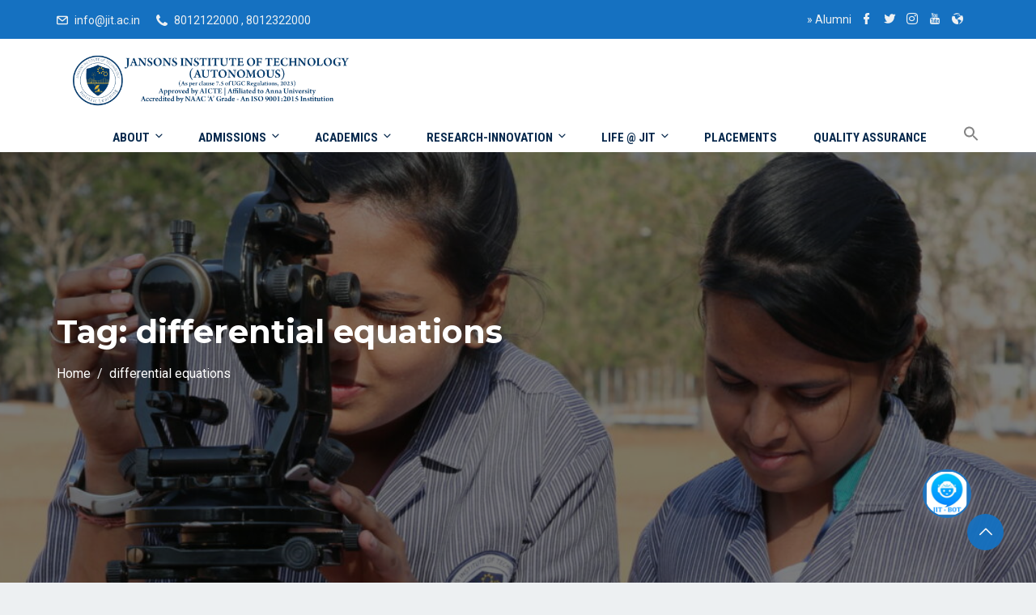

--- FILE ---
content_type: text/html; charset=UTF-8
request_url: https://jit.ac.in/tag/differential-equations/
body_size: 56748
content:
<!DOCTYPE html><html dir="ltr" lang="en-US"
 prefix="og: https://ogp.me/ns#"  class="no-js no-svg"><head><meta charset="UTF-8"><meta name="viewport" content="width=device-width, initial-scale=1"><link rel="profile" href="//gmpg.org/xfn/11"><link rel="pingback" href="https://jit.ac.in/xmlrpc.php"> <script defer src="[data-uri]"></script> <meta name="robots" content="max-image-preview:large" /><link rel="canonical" href="https://jit.ac.in/tag/differential-equations/" /><meta name="generator" content="All in One SEO (AIOSEO) 4.2.7.1 " /> <script type="application/ld+json" class="aioseo-schema">{"@context":"https:\/\/schema.org","@graph":[{"@type":"BreadcrumbList","@id":"https:\/\/jit.ac.in\/tag\/differential-equations\/#breadcrumblist","itemListElement":[{"@type":"ListItem","@id":"https:\/\/jit.ac.in\/#listItem","position":1,"item":{"@type":"WebPage","@id":"https:\/\/jit.ac.in\/","name":"Home","description":"Jansons Institute of Technology (JIT) is a world class Engineering College established in 2009 and the second venture of the Jansons Foundation in the field of Higher Education. The most modern state-of-the-art campus located 25 kms from Coimbatore on the Coimbatore \u2013 Chennai National Highway in Tamilnadu, India. JIT is approved by the All India Council for Technical Education (AICTE) and the Government of Tamil Nadu, and is affiliated to Anna University, Chennai. JIT, guided by its motto, \u2018the most preferred destination for Technical Education\u2019, takes every effort to create infinite opportunities to students for their professional development. JIT employs the finest brains in Technical Education as its faculty to lead its students to a fruitful learning. What sets JIT apart is its world class infrastructure coupled with the best teaching practices of its highly qualified and experienced faculty. Its commitment to provide quality education to its students and to present the finest talents to industries worldwide places JIT above other institutions.","url":"https:\/\/jit.ac.in\/"},"nextItem":"https:\/\/jit.ac.in\/tag\/differential-equations\/#listItem"},{"@type":"ListItem","@id":"https:\/\/jit.ac.in\/tag\/differential-equations\/#listItem","position":2,"item":{"@type":"WebPage","@id":"https:\/\/jit.ac.in\/tag\/differential-equations\/","name":"differential equations","url":"https:\/\/jit.ac.in\/tag\/differential-equations\/"},"previousItem":"https:\/\/jit.ac.in\/#listItem"}]},{"@type":"CollectionPage","@id":"https:\/\/jit.ac.in\/tag\/differential-equations\/#collectionpage","url":"https:\/\/jit.ac.in\/tag\/differential-equations\/","name":"differential equations - Jansons Institute of Technology","inLanguage":"en-US","isPartOf":{"@id":"https:\/\/jit.ac.in\/#website"},"breadcrumb":{"@id":"https:\/\/jit.ac.in\/tag\/differential-equations\/#breadcrumblist"}},{"@type":"Organization","@id":"https:\/\/jit.ac.in\/#organization","name":"Jansons Institute of Technology","url":"https:\/\/jit.ac.in\/","logo":{"@type":"ImageObject","url":"https:\/\/jit.ac.in\/assets\/uploads\/2022\/05\/jit-logo-optimized.png","@id":"https:\/\/jit.ac.in\/#organizationLogo","width":414,"height":377},"image":{"@id":"https:\/\/jit.ac.in\/#organizationLogo"},"sameAs":["https:\/\/www.facebook.com\/Jansons-Institute-of-Technology-250442415535499\/","https:\/\/twitter.com\/JIT_Offl","https:\/\/www.instagram.com\/jit_offl\/","https:\/\/www.youtube.com\/channel\/UCG_gBoaJ-5QTBNuJ6JcfHGA","https:\/\/in.linkedin.com\/school\/jansons-institute-of-technology\/"]},{"@type":"WebSite","@id":"https:\/\/jit.ac.in\/#website","url":"https:\/\/jit.ac.in\/","name":"Jansons Institute of Technology","description":"A preferred destination for holistic learning","inLanguage":"en-US","publisher":{"@id":"https:\/\/jit.ac.in\/#organization"}}]}</script> <title>differential equations - Jansons Institute of Technology</title><link rel="canonical" href="https://jit.ac.in/tag/differential-equations/" /><meta property="og:locale" content="en_US" /><meta property="og:type" content="article" /><meta property="og:title" content="differential equations Archives - Jansons Institute of Technology" /><meta property="og:url" content="https://jit.ac.in/tag/differential-equations/" /><meta property="og:site_name" content="Jansons Institute of Technology" /><meta name="twitter:card" content="summary_large_image" /><meta name="twitter:site" content="@JIT_Offl" /> <script type="application/ld+json" class="yoast-schema-graph">{"@context":"https://schema.org","@graph":[{"@type":"CollectionPage","@id":"https://jit.ac.in/tag/differential-equations/","url":"https://jit.ac.in/tag/differential-equations/","name":"differential equations Archives - Jansons Institute of Technology","isPartOf":{"@id":"https://jit.ac.in/#website"},"primaryImageOfPage":{"@id":"https://jit.ac.in/tag/differential-equations/#primaryimage"},"image":{"@id":"https://jit.ac.in/tag/differential-equations/#primaryimage"},"thumbnailUrl":"https://jit.ac.in/assets/uploads/2022/10/2022_10_27_28_mathematics_science_academies_lecture_workshop_brochure-scaled.jpg","breadcrumb":{"@id":"https://jit.ac.in/tag/differential-equations/#breadcrumb"},"inLanguage":"en-US"},{"@type":"ImageObject","inLanguage":"en-US","@id":"https://jit.ac.in/tag/differential-equations/#primaryimage","url":"https://jit.ac.in/assets/uploads/2022/10/2022_10_27_28_mathematics_science_academies_lecture_workshop_brochure-scaled.jpg","contentUrl":"https://jit.ac.in/assets/uploads/2022/10/2022_10_27_28_mathematics_science_academies_lecture_workshop_brochure-scaled.jpg","width":1860,"height":2560},{"@type":"BreadcrumbList","@id":"https://jit.ac.in/tag/differential-equations/#breadcrumb","itemListElement":[{"@type":"ListItem","position":1,"name":"Home","item":"https://jit.ac.in/"},{"@type":"ListItem","position":2,"name":"differential equations"}]},{"@type":"WebSite","@id":"https://jit.ac.in/#website","url":"https://jit.ac.in/","name":"Jansons Institute of Technology","description":"A preferred destination for holistic learning","publisher":{"@id":"https://jit.ac.in/#organization"},"potentialAction":[{"@type":"SearchAction","target":{"@type":"EntryPoint","urlTemplate":"https://jit.ac.in/?s={search_term_string}"},"query-input":"required name=search_term_string"}],"inLanguage":"en-US"},{"@type":"Organization","@id":"https://jit.ac.in/#organization","name":"Jansons Institute of Technology","url":"https://jit.ac.in/","logo":{"@type":"ImageObject","inLanguage":"en-US","@id":"https://jit.ac.in/#/schema/logo/image/","url":"https://jit.ac.in/assets/uploads/2024/03/cropped-jit_web_logo.png","contentUrl":"https://jit.ac.in/assets/uploads/2024/03/cropped-jit_web_logo.png","width":1366,"height":240,"caption":"Jansons Institute of Technology"},"image":{"@id":"https://jit.ac.in/#/schema/logo/image/"},"sameAs":["https://www.youtube.com/channel/UCG_gBoaJ-5QTBNuJ6JcfHGA","https://www.instagram.com/jit_offl/","https://in.linkedin.com/school/jansons-institute-of-technology/","https://www.facebook.com/Jansons-Institute-of-Technology-250442415535499/","https://twitter.com/JIT_Offl"]}]}</script> <link rel='dns-prefetch' href='//fonts.googleapis.com' /><link href='https://fonts.gstatic.com' crossorigin rel='preconnect' /><link rel="alternate" type="application/rss+xml" title="Jansons Institute of Technology &raquo; Feed" href="https://jit.ac.in/feed/" /><link rel="alternate" type="application/rss+xml" title="Jansons Institute of Technology &raquo; Comments Feed" href="https://jit.ac.in/comments/feed/" /><link rel="alternate" type="text/calendar" title="Jansons Institute of Technology &raquo; iCal Feed" href="https://jit.ac.in/events/?ical=1" /><link rel="alternate" type="application/rss+xml" title="Jansons Institute of Technology &raquo; differential equations Tag Feed" href="https://jit.ac.in/tag/differential-equations/feed/" />  <script
				src="//www.googletagmanager.com/gtag/js?id=G-CEPJL076V4"  data-cfasync="false" data-wpfc-render="false" type="text/javascript" async></script> <script data-cfasync="false" data-wpfc-render="false" type="text/javascript">var mi_version = '8.12.1';
				var mi_track_user = true;
				var mi_no_track_reason = '';
				
								var disableStrs = [
										'ga-disable-G-CEPJL076V4',
														];

				/* Function to detect opted out users */
				function __gtagTrackerIsOptedOut() {
					for (var index = 0; index < disableStrs.length; index++) {
						if (document.cookie.indexOf(disableStrs[index] + '=true') > -1) {
							return true;
						}
					}

					return false;
				}

				/* Disable tracking if the opt-out cookie exists. */
				if (__gtagTrackerIsOptedOut()) {
					for (var index = 0; index < disableStrs.length; index++) {
						window[disableStrs[index]] = true;
					}
				}

				/* Opt-out function */
				function __gtagTrackerOptout() {
					for (var index = 0; index < disableStrs.length; index++) {
						document.cookie = disableStrs[index] + '=true; expires=Thu, 31 Dec 2099 23:59:59 UTC; path=/';
						window[disableStrs[index]] = true;
					}
				}

				if ('undefined' === typeof gaOptout) {
					function gaOptout() {
						__gtagTrackerOptout();
					}
				}
								window.dataLayer = window.dataLayer || [];

				window.MonsterInsightsDualTracker = {
					helpers: {},
					trackers: {},
				};
				if (mi_track_user) {
					function __gtagDataLayer() {
						dataLayer.push(arguments);
					}

					function __gtagTracker(type, name, parameters) {
						if (!parameters) {
							parameters = {};
						}

						if (parameters.send_to) {
							__gtagDataLayer.apply(null, arguments);
							return;
						}

						if (type === 'event') {
														parameters.send_to = monsterinsights_frontend.v4_id;
							var hookName = name;
							if (typeof parameters['event_category'] !== 'undefined') {
								hookName = parameters['event_category'] + ':' + name;
							}

							if (typeof MonsterInsightsDualTracker.trackers[hookName] !== 'undefined') {
								MonsterInsightsDualTracker.trackers[hookName](parameters);
							} else {
								__gtagDataLayer('event', name, parameters);
							}
							
													} else {
							__gtagDataLayer.apply(null, arguments);
						}
					}

					__gtagTracker('js', new Date());
					__gtagTracker('set', {
						'developer_id.dZGIzZG': true,
											});
										__gtagTracker('config', 'G-CEPJL076V4', {"forceSSL":"true","link_attribution":"true"} );
															window.gtag = __gtagTracker;										(function () {
						/* https://developers.google.com/analytics/devguides/collection/analyticsjs/ */
						/* ga and __gaTracker compatibility shim. */
						var noopfn = function () {
							return null;
						};
						var newtracker = function () {
							return new Tracker();
						};
						var Tracker = function () {
							return null;
						};
						var p = Tracker.prototype;
						p.get = noopfn;
						p.set = noopfn;
						p.send = function () {
							var args = Array.prototype.slice.call(arguments);
							args.unshift('send');
							__gaTracker.apply(null, args);
						};
						var __gaTracker = function () {
							var len = arguments.length;
							if (len === 0) {
								return;
							}
							var f = arguments[len - 1];
							if (typeof f !== 'object' || f === null || typeof f.hitCallback !== 'function') {
								if ('send' === arguments[0]) {
									var hitConverted, hitObject = false, action;
									if ('event' === arguments[1]) {
										if ('undefined' !== typeof arguments[3]) {
											hitObject = {
												'eventAction': arguments[3],
												'eventCategory': arguments[2],
												'eventLabel': arguments[4],
												'value': arguments[5] ? arguments[5] : 1,
											}
										}
									}
									if ('pageview' === arguments[1]) {
										if ('undefined' !== typeof arguments[2]) {
											hitObject = {
												'eventAction': 'page_view',
												'page_path': arguments[2],
											}
										}
									}
									if (typeof arguments[2] === 'object') {
										hitObject = arguments[2];
									}
									if (typeof arguments[5] === 'object') {
										Object.assign(hitObject, arguments[5]);
									}
									if ('undefined' !== typeof arguments[1].hitType) {
										hitObject = arguments[1];
										if ('pageview' === hitObject.hitType) {
											hitObject.eventAction = 'page_view';
										}
									}
									if (hitObject) {
										action = 'timing' === arguments[1].hitType ? 'timing_complete' : hitObject.eventAction;
										hitConverted = mapArgs(hitObject);
										__gtagTracker('event', action, hitConverted);
									}
								}
								return;
							}

							function mapArgs(args) {
								var arg, hit = {};
								var gaMap = {
									'eventCategory': 'event_category',
									'eventAction': 'event_action',
									'eventLabel': 'event_label',
									'eventValue': 'event_value',
									'nonInteraction': 'non_interaction',
									'timingCategory': 'event_category',
									'timingVar': 'name',
									'timingValue': 'value',
									'timingLabel': 'event_label',
									'page': 'page_path',
									'location': 'page_location',
									'title': 'page_title',
								};
								for (arg in args) {
																		if (!(!args.hasOwnProperty(arg) || !gaMap.hasOwnProperty(arg))) {
										hit[gaMap[arg]] = args[arg];
									} else {
										hit[arg] = args[arg];
									}
								}
								return hit;
							}

							try {
								f.hitCallback();
							} catch (ex) {
							}
						};
						__gaTracker.create = newtracker;
						__gaTracker.getByName = newtracker;
						__gaTracker.getAll = function () {
							return [];
						};
						__gaTracker.remove = noopfn;
						__gaTracker.loaded = true;
						window['__gaTracker'] = __gaTracker;
					})();
									} else {
										console.log("");
					(function () {
						function __gtagTracker() {
							return null;
						}

						window['__gtagTracker'] = __gtagTracker;
						window['gtag'] = __gtagTracker;
					})();
									}</script>  <script defer src="[data-uri]"></script> <style type="text/css">img.wp-smiley,
img.emoji {
	display: inline !important;
	border: none !important;
	box-shadow: none !important;
	height: 1em !important;
	width: 1em !important;
	margin: 0 0.07em !important;
	vertical-align: -0.1em !important;
	background: none !important;
	padding: 0 !important;
}</style><link rel='stylesheet' id='sgdg_block-css' href='https://jit.ac.in/assets/plugins/skaut-google-drive-gallery/frontend/css/block.min.css?ver=1756700984' type='text/css' media='all' /><link rel='stylesheet' id='wp-block-library-css' href='https://jit.ac.in/wp-includes/css/dist/block-library/style.min.css?ver=6.1.9' type='text/css' media='all' /><style id='wp-block-library-theme-inline-css' type='text/css'>.wp-block-audio figcaption{color:#555;font-size:13px;text-align:center}.is-dark-theme .wp-block-audio figcaption{color:hsla(0,0%,100%,.65)}.wp-block-audio{margin:0 0 1em}.wp-block-code{border:1px solid #ccc;border-radius:4px;font-family:Menlo,Consolas,monaco,monospace;padding:.8em 1em}.wp-block-embed figcaption{color:#555;font-size:13px;text-align:center}.is-dark-theme .wp-block-embed figcaption{color:hsla(0,0%,100%,.65)}.wp-block-embed{margin:0 0 1em}.blocks-gallery-caption{color:#555;font-size:13px;text-align:center}.is-dark-theme .blocks-gallery-caption{color:hsla(0,0%,100%,.65)}.wp-block-image figcaption{color:#555;font-size:13px;text-align:center}.is-dark-theme .wp-block-image figcaption{color:hsla(0,0%,100%,.65)}.wp-block-image{margin:0 0 1em}.wp-block-pullquote{border-top:4px solid;border-bottom:4px solid;margin-bottom:1.75em;color:currentColor}.wp-block-pullquote__citation,.wp-block-pullquote cite,.wp-block-pullquote footer{color:currentColor;text-transform:uppercase;font-size:.8125em;font-style:normal}.wp-block-quote{border-left:.25em solid;margin:0 0 1.75em;padding-left:1em}.wp-block-quote cite,.wp-block-quote footer{color:currentColor;font-size:.8125em;position:relative;font-style:normal}.wp-block-quote.has-text-align-right{border-left:none;border-right:.25em solid;padding-left:0;padding-right:1em}.wp-block-quote.has-text-align-center{border:none;padding-left:0}.wp-block-quote.is-large,.wp-block-quote.is-style-large,.wp-block-quote.is-style-plain{border:none}.wp-block-search .wp-block-search__label{font-weight:700}.wp-block-search__button{border:1px solid #ccc;padding:.375em .625em}:where(.wp-block-group.has-background){padding:1.25em 2.375em}.wp-block-separator.has-css-opacity{opacity:.4}.wp-block-separator{border:none;border-bottom:2px solid;margin-left:auto;margin-right:auto}.wp-block-separator.has-alpha-channel-opacity{opacity:1}.wp-block-separator:not(.is-style-wide):not(.is-style-dots){width:100px}.wp-block-separator.has-background:not(.is-style-dots){border-bottom:none;height:1px}.wp-block-separator.has-background:not(.is-style-wide):not(.is-style-dots){height:2px}.wp-block-table{margin:"0 0 1em 0"}.wp-block-table thead{border-bottom:3px solid}.wp-block-table tfoot{border-top:3px solid}.wp-block-table td,.wp-block-table th{word-break:normal}.wp-block-table figcaption{color:#555;font-size:13px;text-align:center}.is-dark-theme .wp-block-table figcaption{color:hsla(0,0%,100%,.65)}.wp-block-video figcaption{color:#555;font-size:13px;text-align:center}.is-dark-theme .wp-block-video figcaption{color:hsla(0,0%,100%,.65)}.wp-block-video{margin:0 0 1em}.wp-block-template-part.has-background{padding:1.25em 2.375em;margin-top:0;margin-bottom:0}</style><link rel='stylesheet' id='wc-blocks-vendors-style-css' href='https://jit.ac.in/assets/cache/autoptimize/css/autoptimize_single_27a91498e22d4778e559dd13a12c6ab6.css?ver=8.7.6' type='text/css' media='all' /><link rel='stylesheet' id='wc-blocks-style-css' href='https://jit.ac.in/assets/cache/autoptimize/css/autoptimize_single_1f7f24d802dda3c86486d768519911d4.css?ver=8.7.6' type='text/css' media='all' /><link rel='stylesheet' id='classic-theme-styles-css' href='https://jit.ac.in/wp-includes/css/classic-themes.min.css?ver=1' type='text/css' media='all' /><style id='global-styles-inline-css' type='text/css'>body{--wp--preset--color--black: #000000;--wp--preset--color--cyan-bluish-gray: #abb8c3;--wp--preset--color--white: #ffffff;--wp--preset--color--pale-pink: #f78da7;--wp--preset--color--vivid-red: #cf2e2e;--wp--preset--color--luminous-vivid-orange: #ff6900;--wp--preset--color--luminous-vivid-amber: #fcb900;--wp--preset--color--light-green-cyan: #7bdcb5;--wp--preset--color--vivid-green-cyan: #00d084;--wp--preset--color--pale-cyan-blue: #8ed1fc;--wp--preset--color--vivid-cyan-blue: #0693e3;--wp--preset--color--vivid-purple: #9b51e0;--wp--preset--gradient--vivid-cyan-blue-to-vivid-purple: linear-gradient(135deg,rgba(6,147,227,1) 0%,rgb(155,81,224) 100%);--wp--preset--gradient--light-green-cyan-to-vivid-green-cyan: linear-gradient(135deg,rgb(122,220,180) 0%,rgb(0,208,130) 100%);--wp--preset--gradient--luminous-vivid-amber-to-luminous-vivid-orange: linear-gradient(135deg,rgba(252,185,0,1) 0%,rgba(255,105,0,1) 100%);--wp--preset--gradient--luminous-vivid-orange-to-vivid-red: linear-gradient(135deg,rgba(255,105,0,1) 0%,rgb(207,46,46) 100%);--wp--preset--gradient--very-light-gray-to-cyan-bluish-gray: linear-gradient(135deg,rgb(238,238,238) 0%,rgb(169,184,195) 100%);--wp--preset--gradient--cool-to-warm-spectrum: linear-gradient(135deg,rgb(74,234,220) 0%,rgb(151,120,209) 20%,rgb(207,42,186) 40%,rgb(238,44,130) 60%,rgb(251,105,98) 80%,rgb(254,248,76) 100%);--wp--preset--gradient--blush-light-purple: linear-gradient(135deg,rgb(255,206,236) 0%,rgb(152,150,240) 100%);--wp--preset--gradient--blush-bordeaux: linear-gradient(135deg,rgb(254,205,165) 0%,rgb(254,45,45) 50%,rgb(107,0,62) 100%);--wp--preset--gradient--luminous-dusk: linear-gradient(135deg,rgb(255,203,112) 0%,rgb(199,81,192) 50%,rgb(65,88,208) 100%);--wp--preset--gradient--pale-ocean: linear-gradient(135deg,rgb(255,245,203) 0%,rgb(182,227,212) 50%,rgb(51,167,181) 100%);--wp--preset--gradient--electric-grass: linear-gradient(135deg,rgb(202,248,128) 0%,rgb(113,206,126) 100%);--wp--preset--gradient--midnight: linear-gradient(135deg,rgb(2,3,129) 0%,rgb(40,116,252) 100%);--wp--preset--duotone--dark-grayscale: url('#wp-duotone-dark-grayscale');--wp--preset--duotone--grayscale: url('#wp-duotone-grayscale');--wp--preset--duotone--purple-yellow: url('#wp-duotone-purple-yellow');--wp--preset--duotone--blue-red: url('#wp-duotone-blue-red');--wp--preset--duotone--midnight: url('#wp-duotone-midnight');--wp--preset--duotone--magenta-yellow: url('#wp-duotone-magenta-yellow');--wp--preset--duotone--purple-green: url('#wp-duotone-purple-green');--wp--preset--duotone--blue-orange: url('#wp-duotone-blue-orange');--wp--preset--font-size--small: 13px;--wp--preset--font-size--medium: 20px;--wp--preset--font-size--large: 36px;--wp--preset--font-size--x-large: 42px;--wp--preset--spacing--20: 0.44rem;--wp--preset--spacing--30: 0.67rem;--wp--preset--spacing--40: 1rem;--wp--preset--spacing--50: 1.5rem;--wp--preset--spacing--60: 2.25rem;--wp--preset--spacing--70: 3.38rem;--wp--preset--spacing--80: 5.06rem;}:where(.is-layout-flex){gap: 0.5em;}body .is-layout-flow > .alignleft{float: left;margin-inline-start: 0;margin-inline-end: 2em;}body .is-layout-flow > .alignright{float: right;margin-inline-start: 2em;margin-inline-end: 0;}body .is-layout-flow > .aligncenter{margin-left: auto !important;margin-right: auto !important;}body .is-layout-constrained > .alignleft{float: left;margin-inline-start: 0;margin-inline-end: 2em;}body .is-layout-constrained > .alignright{float: right;margin-inline-start: 2em;margin-inline-end: 0;}body .is-layout-constrained > .aligncenter{margin-left: auto !important;margin-right: auto !important;}body .is-layout-constrained > :where(:not(.alignleft):not(.alignright):not(.alignfull)){max-width: var(--wp--style--global--content-size);margin-left: auto !important;margin-right: auto !important;}body .is-layout-constrained > .alignwide{max-width: var(--wp--style--global--wide-size);}body .is-layout-flex{display: flex;}body .is-layout-flex{flex-wrap: wrap;align-items: center;}body .is-layout-flex > *{margin: 0;}:where(.wp-block-columns.is-layout-flex){gap: 2em;}.has-black-color{color: var(--wp--preset--color--black) !important;}.has-cyan-bluish-gray-color{color: var(--wp--preset--color--cyan-bluish-gray) !important;}.has-white-color{color: var(--wp--preset--color--white) !important;}.has-pale-pink-color{color: var(--wp--preset--color--pale-pink) !important;}.has-vivid-red-color{color: var(--wp--preset--color--vivid-red) !important;}.has-luminous-vivid-orange-color{color: var(--wp--preset--color--luminous-vivid-orange) !important;}.has-luminous-vivid-amber-color{color: var(--wp--preset--color--luminous-vivid-amber) !important;}.has-light-green-cyan-color{color: var(--wp--preset--color--light-green-cyan) !important;}.has-vivid-green-cyan-color{color: var(--wp--preset--color--vivid-green-cyan) !important;}.has-pale-cyan-blue-color{color: var(--wp--preset--color--pale-cyan-blue) !important;}.has-vivid-cyan-blue-color{color: var(--wp--preset--color--vivid-cyan-blue) !important;}.has-vivid-purple-color{color: var(--wp--preset--color--vivid-purple) !important;}.has-black-background-color{background-color: var(--wp--preset--color--black) !important;}.has-cyan-bluish-gray-background-color{background-color: var(--wp--preset--color--cyan-bluish-gray) !important;}.has-white-background-color{background-color: var(--wp--preset--color--white) !important;}.has-pale-pink-background-color{background-color: var(--wp--preset--color--pale-pink) !important;}.has-vivid-red-background-color{background-color: var(--wp--preset--color--vivid-red) !important;}.has-luminous-vivid-orange-background-color{background-color: var(--wp--preset--color--luminous-vivid-orange) !important;}.has-luminous-vivid-amber-background-color{background-color: var(--wp--preset--color--luminous-vivid-amber) !important;}.has-light-green-cyan-background-color{background-color: var(--wp--preset--color--light-green-cyan) !important;}.has-vivid-green-cyan-background-color{background-color: var(--wp--preset--color--vivid-green-cyan) !important;}.has-pale-cyan-blue-background-color{background-color: var(--wp--preset--color--pale-cyan-blue) !important;}.has-vivid-cyan-blue-background-color{background-color: var(--wp--preset--color--vivid-cyan-blue) !important;}.has-vivid-purple-background-color{background-color: var(--wp--preset--color--vivid-purple) !important;}.has-black-border-color{border-color: var(--wp--preset--color--black) !important;}.has-cyan-bluish-gray-border-color{border-color: var(--wp--preset--color--cyan-bluish-gray) !important;}.has-white-border-color{border-color: var(--wp--preset--color--white) !important;}.has-pale-pink-border-color{border-color: var(--wp--preset--color--pale-pink) !important;}.has-vivid-red-border-color{border-color: var(--wp--preset--color--vivid-red) !important;}.has-luminous-vivid-orange-border-color{border-color: var(--wp--preset--color--luminous-vivid-orange) !important;}.has-luminous-vivid-amber-border-color{border-color: var(--wp--preset--color--luminous-vivid-amber) !important;}.has-light-green-cyan-border-color{border-color: var(--wp--preset--color--light-green-cyan) !important;}.has-vivid-green-cyan-border-color{border-color: var(--wp--preset--color--vivid-green-cyan) !important;}.has-pale-cyan-blue-border-color{border-color: var(--wp--preset--color--pale-cyan-blue) !important;}.has-vivid-cyan-blue-border-color{border-color: var(--wp--preset--color--vivid-cyan-blue) !important;}.has-vivid-purple-border-color{border-color: var(--wp--preset--color--vivid-purple) !important;}.has-vivid-cyan-blue-to-vivid-purple-gradient-background{background: var(--wp--preset--gradient--vivid-cyan-blue-to-vivid-purple) !important;}.has-light-green-cyan-to-vivid-green-cyan-gradient-background{background: var(--wp--preset--gradient--light-green-cyan-to-vivid-green-cyan) !important;}.has-luminous-vivid-amber-to-luminous-vivid-orange-gradient-background{background: var(--wp--preset--gradient--luminous-vivid-amber-to-luminous-vivid-orange) !important;}.has-luminous-vivid-orange-to-vivid-red-gradient-background{background: var(--wp--preset--gradient--luminous-vivid-orange-to-vivid-red) !important;}.has-very-light-gray-to-cyan-bluish-gray-gradient-background{background: var(--wp--preset--gradient--very-light-gray-to-cyan-bluish-gray) !important;}.has-cool-to-warm-spectrum-gradient-background{background: var(--wp--preset--gradient--cool-to-warm-spectrum) !important;}.has-blush-light-purple-gradient-background{background: var(--wp--preset--gradient--blush-light-purple) !important;}.has-blush-bordeaux-gradient-background{background: var(--wp--preset--gradient--blush-bordeaux) !important;}.has-luminous-dusk-gradient-background{background: var(--wp--preset--gradient--luminous-dusk) !important;}.has-pale-ocean-gradient-background{background: var(--wp--preset--gradient--pale-ocean) !important;}.has-electric-grass-gradient-background{background: var(--wp--preset--gradient--electric-grass) !important;}.has-midnight-gradient-background{background: var(--wp--preset--gradient--midnight) !important;}.has-small-font-size{font-size: var(--wp--preset--font-size--small) !important;}.has-medium-font-size{font-size: var(--wp--preset--font-size--medium) !important;}.has-large-font-size{font-size: var(--wp--preset--font-size--large) !important;}.has-x-large-font-size{font-size: var(--wp--preset--font-size--x-large) !important;}
.wp-block-navigation a:where(:not(.wp-element-button)){color: inherit;}
:where(.wp-block-columns.is-layout-flex){gap: 2em;}
.wp-block-pullquote{font-size: 1.5em;line-height: 1.6;}</style><link rel='stylesheet' id='contact-form-7-css' href='https://jit.ac.in/assets/cache/autoptimize/css/autoptimize_single_e6fae855021a88a0067fcc58121c594f.css?ver=5.6.4' type='text/css' media='all' /><style id='contact-form-7-inline-css' type='text/css'>.wpcf7 .wpcf7-recaptcha iframe {margin-bottom: 0;}.wpcf7 .wpcf7-recaptcha[data-align="center"] > div {margin: 0 auto;}.wpcf7 .wpcf7-recaptcha[data-align="right"] > div {margin: 0 0 0 auto;}</style><link rel='stylesheet' id='different-menus-in-different-pages-css' href='https://jit.ac.in/assets/plugins/different-menus-in-different-pages/public/css/different-menus-for-different-page-public.css?ver=2.2.2' type='text/css' media='all' /><link rel='stylesheet' id='edubin-widgets-css' href='https://jit.ac.in/assets/cache/autoptimize/css/autoptimize_single_b6c175caaf92346efda60175bd6ecfaa.css?ver=886865782273' type='text/css' media='all' /><link rel='stylesheet' id='wp_html5video_css-css' href='https://jit.ac.in/assets/cache/autoptimize/css/autoptimize_single_6cf4c227d7224019b312a7f1f917dba8.css?ver=2.8.5' type='text/css' media='all' /><link rel='stylesheet' id='wp_html5video_colcss-css' href='https://jit.ac.in/assets/cache/autoptimize/css/autoptimize_single_d3d0151153457020478c587f06651901.css?ver=2.8.5' type='text/css' media='all' /><link rel='stylesheet' id='wpos-magnific-popup-style-css' href='https://jit.ac.in/assets/cache/autoptimize/css/autoptimize_single_22ea6915b5ba977dfbb725a8d0e65dcf.css?ver=2.8.5' type='text/css' media='all' /><link rel='stylesheet' id='fd-nt-style-css' href='https://jit.ac.in/assets/cache/autoptimize/css/autoptimize_single_74d5c683ccfc8bf97fc3d00588bb42a7.css?ver=6.1.9' type='text/css' media='all' /><link rel='stylesheet' id='ticker-style-css' href='https://jit.ac.in/assets/cache/autoptimize/css/autoptimize_single_0a385a7e8ce7486a58abb93f0019d4c8.css?ver=6.1.9' type='text/css' media='all' /><link rel='stylesheet' id='rtec_styles-css' href='https://jit.ac.in/assets/cache/autoptimize/css/autoptimize_single_084a8ba31a25b2f0f7d929ac2e4c91d7.css?ver=2.9.3' type='text/css' media='all' /><link rel='stylesheet' id='tutor-icon-css' href='https://jit.ac.in/assets/plugins/tutor/assets/css/tutor-icon.min.css?ver=2.1.3' type='text/css' media='all' /><link rel='stylesheet' id='tutor-css' href='https://jit.ac.in/assets/plugins/tutor/assets/css/tutor.min.css?ver=2.1.3' type='text/css' media='all' /><link rel='stylesheet' id='tutor-frontend-css' href='https://jit.ac.in/assets/plugins/tutor/assets/css/tutor-front.min.css?ver=2.1.3' type='text/css' media='all' /><style id='tutor-frontend-inline-css' type='text/css'>.mce-notification.mce-notification-error{display: none !important;}
:root{--tutor-color-primary:#3E64DE;--tutor-color-primary-rgb:62, 100, 222;--tutor-color-primary-hover:#395BCA;--tutor-color-primary-hover-rgb:57, 91, 202;--tutor-body-color:#212327;--tutor-body-color-rgb:33, 35, 39;--tutor-border-color:#E3E5EB;--tutor-border-color-rgb:227, 229, 235;--tutor-color-gray:#CDCFD5;--tutor-color-gray-rgb:205, 207, 213;}</style><link rel='stylesheet' id='woocommerce-layout-css' href='https://jit.ac.in/assets/cache/autoptimize/css/autoptimize_single_1ddf23fcfd1b2941c456ce01da8180a6.css?ver=7.1.1' type='text/css' media='all' /><link rel='stylesheet' id='woocommerce-smallscreen-css' href='https://jit.ac.in/assets/cache/autoptimize/css/autoptimize_single_456663a286a204386735fd775542a59e.css?ver=7.1.1' type='text/css' media='only screen and (max-width: 768px)' /><style id='woocommerce-inline-inline-css' type='text/css'>.woocommerce form .form-row .required { visibility: visible; }</style><link rel='stylesheet' id='ivory-search-styles-css' href='https://jit.ac.in/assets/plugins/add-search-to-menu/public/css/ivory-search.min.css?ver=5.5.6' type='text/css' media='all' /><link rel='stylesheet' id='htbbootstrap-css' href='https://jit.ac.in/assets/cache/autoptimize/css/autoptimize_single_90c52c2e82a5755d0bc0dbef608f4b29.css?ver=2.0.1' type='text/css' media='all' /><link rel='stylesheet' id='font-awesome-css' href='https://jit.ac.in/assets/plugins/elementor/assets/lib/font-awesome/css/font-awesome.min.css?ver=4.7.0' type='text/css' media='all' /><link rel='stylesheet' id='htmega-animation-css' href='https://jit.ac.in/assets/cache/autoptimize/css/autoptimize_single_07250d3980bb58ba190eb0495a6699c8.css?ver=2.0.1' type='text/css' media='all' /><link rel='stylesheet' id='htmega-keyframes-css' href='https://jit.ac.in/assets/cache/autoptimize/css/autoptimize_single_f9d59ee0895e36a14481c6c587f4eaaa.css?ver=2.0.1' type='text/css' media='all' /><link rel='stylesheet' id='edubin-style-css' href='https://jit.ac.in/assets/cache/autoptimize/css/autoptimize_single_34045f3d87cc7744d51e1dfeea3e8997.css?ver=6.1.9' type='text/css' media='all' /><link rel='stylesheet' id='edubin-block-style-css' href='https://jit.ac.in/assets/cache/autoptimize/css/autoptimize_single_c08fa868c3098fa3111d2274698bbc33.css?ver=8.11.20' type='text/css' media='all' /><link rel='stylesheet' id='bootstrap-css' href='https://jit.ac.in/assets/plugins/edubin-core/assets/css/bootstrap.min.css?ver=8.12.2' type='text/css' media='all' /><link rel='stylesheet' id='fontawesome-css' href='https://jit.ac.in/assets/themes/edubin-1/assets/css/fontawesome.min.css?ver=6.1.9' type='text/css' media='all' /><link rel='stylesheet' id='edubin-flaticon-css' href='https://jit.ac.in/assets/cache/autoptimize/css/autoptimize_single_b01e35b93801394f71bd8bbe6ce254f6.css?ver=6.1.9' type='text/css' media='all' /><link rel='stylesheet' id='owl-carousel-css' href='https://jit.ac.in/assets/themes/edubin-1/assets/css/owl.carousel.min.css?ver=6.1.9' type='text/css' media='all' /><link rel='stylesheet' id='animate-css' href='https://jit.ac.in/assets/cache/autoptimize/css/autoptimize_single_4b3c9a441c4cb4e544eec9342826eedc.css?ver=8.12.2' type='text/css' media='all' /><link rel='stylesheet' id='edubin-tutor-css' href='https://jit.ac.in/assets/cache/autoptimize/css/autoptimize_single_aa66c907a67087006da2d04090a3000f.css?ver=8.11.20' type='text/css' media='all' /><link rel='stylesheet' id='edubin-tutor-color-css' href='https://jit.ac.in/assets/cache/autoptimize/css/autoptimize_single_43ac5c503868b16948f83e999a859a56.css?ver=8.11.20' type='text/css' media='all' /><link rel='stylesheet' id='edubin-events-css' href='https://jit.ac.in/assets/cache/autoptimize/css/autoptimize_single_bcf0b05b832a94729b507153f292fb55.css?ver=8.11.20' type='text/css' media='all' /><link rel='stylesheet' id='edubin-wpforms-css' href='https://jit.ac.in/assets/cache/autoptimize/css/autoptimize_single_2d66f9c6a21793ea2d183b5601418c84.css?ver=8.11.20' type='text/css' media='all' /><link rel='stylesheet' id='edubin-wpcf7-css' href='https://jit.ac.in/assets/cache/autoptimize/css/autoptimize_single_21d4da670d600544481ed9c6c118079c.css?ver=8.11.20' type='text/css' media='all' /><link rel='stylesheet' id='edubin-woocommerce-css' href='https://jit.ac.in/assets/cache/autoptimize/css/autoptimize_single_aad753595cfb61d3610aa09a51dfe5b7.css?ver=8.11.20' type='text/css' media='all' /><link rel='stylesheet' id='edubin-core-css' href='https://jit.ac.in/assets/cache/autoptimize/css/autoptimize_single_3e98d858c712083219fb183ae810ef9c.css?ver=8.11.20' type='text/css' media='all' /><link rel='stylesheet' id='edubin-theme-css' href='https://jit.ac.in/assets/cache/autoptimize/css/autoptimize_single_d134868c961f5135d1f45b091d0ac9e4.css?ver=8.11.20' type='text/css' media='all' /><link rel='stylesheet' id='edubin-fonts-css' href='https://fonts.googleapis.com/css?family=Roboto%3A%2Cnormal%7CMontserrat%3A%2C700%7CRoboto+Condensed%3A%2C700%7CRoboto+Condensed%3A%2Cnormal&#038;subset=latin&#038;display=fallback' type='text/css' media='all' /><link rel='stylesheet' id='elementor-icons-css' href='https://jit.ac.in/assets/plugins/elementor/assets/lib/eicons/css/elementor-icons.min.css?ver=5.16.0' type='text/css' media='all' /><link rel='stylesheet' id='elementor-frontend-css' href='https://jit.ac.in/assets/plugins/elementor/assets/css/frontend-lite.min.css?ver=3.7.0' type='text/css' media='all' /><link rel='stylesheet' id='elementor-post-41-css' href='https://jit.ac.in/assets/cache/autoptimize/css/autoptimize_single_8ad9c9a16d205565eed3a17655988ff4.css?ver=1675501336' type='text/css' media='all' /><link rel='stylesheet' id='edubin-keyframes-css' href='https://jit.ac.in/assets/cache/autoptimize/css/autoptimize_single_d3685e342605b2f70d353f4d4cda88b3.css?ver=886865782273' type='text/css' media='all' /><link rel='stylesheet' id='slick-css' href='https://jit.ac.in/assets/plugins/edubin-core/assets/css/slick.min.css?ver=8.12.2' type='text/css' media='all' /><link rel='stylesheet' id='elementor-pro-css' href='https://jit.ac.in/assets/plugins/elementor-pro/assets/css/frontend-lite.min.css?ver=3.7.3' type='text/css' media='all' /><link rel='stylesheet' id='elementor-global-css' href='https://jit.ac.in/assets/cache/autoptimize/css/autoptimize_single_29fa008cd70bdd912176724f217e82b1.css?ver=1704561927' type='text/css' media='all' /><link rel='stylesheet' id='elementor-icons-ekiticons-css' href='https://jit.ac.in/assets/cache/autoptimize/css/autoptimize_single_cf48830664d1c7bc0ab8f780b9b8688b.css?ver=2.6.3' type='text/css' media='all' /><link rel='stylesheet' id='elementskit-parallax-style-css' href='https://jit.ac.in/assets/cache/autoptimize/css/autoptimize_single_116e6ed2568c5cc93e0eb80f272e31a1.css?ver=2.6.9' type='text/css' media='all' /><link rel='stylesheet' id='font-awesome-5-all-css' href='https://jit.ac.in/assets/plugins/ht-mega-for-elementor/assets/extensions/ht-menu/css/font-awesome/css/all.min.css?ver=6.1.9' type='text/css' media='all' /><link rel='stylesheet' id='htmega-menu-css' href='https://jit.ac.in/assets/cache/autoptimize/css/autoptimize_single_823e09beeec05c902de179b0e7855a35.css?ver=2.0.1' type='text/css' media='all' /><style id='htmega-menu-inline-css' type='text/css'></style><link rel='stylesheet' id='dashicons-css' href='https://jit.ac.in/wp-includes/css/dashicons.min.css?ver=6.1.9' type='text/css' media='all' /><link rel='stylesheet' id='qcld-wp-chatbot-common-style-css' href='https://jit.ac.in/assets/cache/autoptimize/css/autoptimize_single_859f96c71ba50fa958c7301e830491c2.css?ver=5.3.0' type='text/css' media='screen' /><style id='qcld-wp-chatbot-common-style-inline-css' type='text/css'>.wp-chatbot-ball{
                background: #1e73be !important;
            }
            .wp-chatbot-ball:hover, .wp-chatbot-ball:focus{
                background: #1e73be !important;
            }</style><link rel='stylesheet' id='qcld-wp-chatbot-magnific-popup-css' href='https://jit.ac.in/assets/cache/autoptimize/css/autoptimize_single_1fae282c886eef35e5304569430feea8.css?ver=5.3.0' type='text/css' media='screen' /><link rel='stylesheet' id='qcld-wp-chatbot-shortcode-style-css' href='https://jit.ac.in/assets/cache/autoptimize/css/autoptimize_single_e2c45088a3f483e58b6a7e3d4c489fbe.css?ver=5.3.0' type='text/css' media='screen' /><link rel='stylesheet' id='ekit-widget-styles-css' href='https://jit.ac.in/assets/cache/autoptimize/css/autoptimize_single_ab672ca587115de761363e1c23146eca.css?ver=2.6.3' type='text/css' media='all' /><link rel='stylesheet' id='ekit-widget-styles-pro-css' href='https://jit.ac.in/assets/cache/autoptimize/css/autoptimize_single_1ffe69f87eb3f847e1c9915e49613ca3.css?ver=2.6.9' type='text/css' media='all' /><link rel='stylesheet' id='ekit-responsive-css' href='https://jit.ac.in/assets/cache/autoptimize/css/autoptimize_single_d942a12c644c208f99aeaa5fc0914d92.css?ver=2.6.3' type='text/css' media='all' /><link rel='stylesheet' id='google-fonts-1-css' href='https://fonts.googleapis.com/css?family=Roboto%3A100%2C100italic%2C200%2C200italic%2C300%2C300italic%2C400%2C400italic%2C500%2C500italic%2C600%2C600italic%2C700%2C700italic%2C800%2C800italic%2C900%2C900italic%7CRoboto+Slab%3A100%2C100italic%2C200%2C200italic%2C300%2C300italic%2C400%2C400italic%2C500%2C500italic%2C600%2C600italic%2C700%2C700italic%2C800%2C800italic%2C900%2C900italic&#038;display=auto&#038;ver=6.1.9' type='text/css' media='all' /> <script defer type='text/javascript' src='https://jit.ac.in/assets/plugins/google-analytics-for-wordpress/assets/js/frontend-gtag.min.js?ver=8.12.1' id='monsterinsights-frontend-script-js'></script> <script data-cfasync="false" data-wpfc-render="false" type="text/javascript" id='monsterinsights-frontend-script-js-extra'>var monsterinsights_frontend = {"js_events_tracking":"true","download_extensions":"doc,pdf,ppt,zip,xls,docx,pptx,xlsx","inbound_paths":"[{\"path\":\"\\\/go\\\/\",\"label\":\"affiliate\"},{\"path\":\"\\\/recommend\\\/\",\"label\":\"affiliate\"}]","home_url":"https:\/\/jit.ac.in","hash_tracking":"false","ua":"","v4_id":"G-CEPJL076V4"};</script> <script type='text/javascript' src='https://jit.ac.in/wp-includes/js/jquery/jquery.min.js?ver=3.6.1' id='jquery-core-js'></script> <script defer type='text/javascript' src='https://jit.ac.in/wp-includes/js/jquery/jquery-migrate.min.js?ver=3.3.2' id='jquery-migrate-js'></script> <script defer type='text/javascript' src='https://jit.ac.in/assets/cache/autoptimize/js/autoptimize_single_49cea0a781874a962879c2caca9bc322.js?ver=2.2.2' id='different-menus-in-different-pages-js'></script> <script defer id="nrci_methods-js-extra" src="[data-uri]"></script> <script defer type='text/javascript' src='https://jit.ac.in/assets/cache/autoptimize/js/autoptimize_single_38624f1e3e7bd0bac8881df563274ed3.js' id='nrci_methods-js'></script> <script defer type='text/javascript' src='https://jit.ac.in/assets/cache/autoptimize/js/autoptimize_single_901a2960a2a6593a6fe02d2e97e475c6.js' id='oinw_vars-js'></script> <script defer type='text/javascript' src='https://jit.ac.in/assets/cache/autoptimize/js/autoptimize_single_2b946ff0475aa659bc010abbcb74af24.js' id='oinw_methods-js'></script> <script defer type='text/javascript' src='https://jit.ac.in/assets/cache/autoptimize/js/autoptimize_single_4e61680d4f6e72e075c4155177345750.js?ver=2.6.9' id='jarallax-js'></script> <script defer type='text/javascript' src='https://jit.ac.in/assets/cache/autoptimize/js/autoptimize_single_3e9038185536089ef9bfef5cdc8b4ef9.js?ver=6.1.9' id='htmegamenu-main-js'></script> <link rel="https://api.w.org/" href="https://jit.ac.in/wp-json/" /><link rel="alternate" type="application/json" href="https://jit.ac.in/wp-json/wp/v2/tags/401" /><link rel="EditURI" type="application/rsd+xml" title="RSD" href="https://jit.ac.in/xmlrpc.php?rsd" /><link rel="wlwmanifest" type="application/wlwmanifest+xml" href="https://jit.ac.in/wp-includes/wlwmanifest.xml" /><meta name="generator" content="WordPress 6.1.9" /><meta name="generator" content="TutorLMS 2.1.3" /><meta name="generator" content="WooCommerce 7.1.1" /> <script defer src="[data-uri]"></script> <meta name="tec-api-version" content="v1"><meta name="tec-api-origin" content="https://jit.ac.in"><link rel="alternate" href="https://jit.ac.in/wp-json/tribe/events/v1/events/?tags=differential-equations" /><style type="text/css">h1, h2, h3, h4, h5, h6, .widget .widget-title, .learnpress .lp-single-course .widget-title, .tribe-common--breakpoint-medium.tribe-common .tribe-common-h6--min-medium { font-family: 'Montserrat',sans-serif; font-weight: 700;}body p,
button,
.tutor-lead-info-btn-group a.tutor-button,
.tutor-lead-info-btn-group .tutor-course-complete-form-wrap button,
.tutor-lead-info-btn-group .tutor-button.tutor-success,
.tutor-course-enrolled-review-wrap .write-course-review-link-btn,
.tutor-login-form-wrap input[type='submit'],
a.tutor-profile-photo-upload-btn,
.tutor-course-loop-meta>div span,
.tutor-course-filter-wrap,
.tutor-loop-rating-wrap,
.tutor-loop-course-footer,
.tutor-loop-author,
.tutor-price-preview-box,
.tutor-container,
.breadcrumbs,
.widget-area,
.entry-content ul,
.nav-links,
select,
option,
.header-top,
.site-footer .edubin-quickinfo,
button.tutor-profile-photo-upload-btn,
.woocommerce .woocommerce-error .button,
.woocommerce .woocommerce-info .button,
.woocommerce .woocommerce-message .button,
.woocommerce div.product form.cart .button,
.woocommerce ul.products li.product a,
a.button.wc-backward,
.woocommerce-cart .wc-proceed-to-checkout,
div.wpforms-container-full .wpforms-form input[type=submit],
div.wpforms-container-full .wpforms-form button[type=submit],
div.wpforms-container-full .wpforms-form .wpforms-page-button,
.edubin-main-btn,
.edubin-main-btn a,
.single_add_to_cart_button,
a.tutor-button,
.tutor-button,
a.tutor-btn,
.tutor-btn,
.tribe-common .tribe-common-c-btn,
.tribe-common a.tribe-common-c-btn,
#rtec .rtec-register-button,
#rtec input[type='submit'],
.learnpress.course-item-popup #course-item-content-header .form-button.lp-button-back button { font-family: 'Roboto',sans-serif; font-weight: normal;}.main-navigation a { font-family: 'Roboto Condensed',sans-serif; font-weight: 700;}.main-navigation ul ul a { font-family: 'Roboto Condensed',sans-serif; font-weight: normal;}</style><style type="text/css">:root {
                                       
                         
                        
      }
            .main-navigation a{
           padding-top: 5px;
        }
    
            .main-navigation a{
           padding-bottom: 5px;
        }
                .main-navigation a{
           padding-left: 30px;
        }
                .main-navigation a{
           padding-right: 15px;
        }
    
    
    
    

    
    

    
        @media (max-width: 767.98px) {
                .header-left {
                  display: block;
                  float: none;
                  text-align: center;
                }

                            .header-top .contact-info .email{
                  display: inline-block;
                }
            
                            .header-top .contact-info .phone{
                  display: inline-block;
                      margin-right: 0;
                }
                    }/* end small media query*/

    
    

              .page.woocommerce-account.woocommerce-page .ld-profile-page .page-inner-wrap>.entry-content>.woocommerce {
            background: #fff;
            padding: 40px;
        }
      
              .site-content {
            padding: 70px 0;
        }
      
              @media screen and (max-width: 480px) {
            .site-content {
                padding: 70px 0;
            }
        }
      
      
              body{
          font-size: 16px;
        }
      
              body{
          line-height: 26px;
        }
      
      
              /* Menu area top padding */
        .main-navigation ul ul a {
          width: 232px;
        }
      
              /* Top marque message are width */
        .header-top .contact-info li.massage .top-marquee {
          width: 450px;
        }
        @media (min-width: 992px) and (max-width: 1199.98px) {
          .header-top .contact-info li.massage .top-marquee {
            width: 250px;
          }
        }
      
              /* For logo only */
        body.home.title-tagline-hidden.has-header-image .custom-logo-link img,
        body.home.title-tagline-hidden.has-header-video .custom-logo-link img,
        .header-wrapper .header-menu .site-branding img,
        .site-branding img.custom-logo {
          max-width: 400px;
        }
      
      @media (max-width: 992px) {

               .header-sections .custom-logo-link img{
          display: none;
        }
      
      .header-sections .mobile-logo-active.edubin-mobile-logo {
        display: block;
      }
      .header-sections .edubin-mobile-logo {
        display: block;
      }
      .header-sections .edubin-mobile-logo img{
        max-width: 300px;
      }
        
            }

                 .main-navigation li.menu-item-home.current-menu-item.current-menu-parent>a{
        color: #07294d;
      }
    
        .main-navigation ul>li ul li:hover>ul {
      left: 100%;
      right: auto;
    }
  /*  Header title align*/
      .page-header{
      text-align: left;
    }
    /*  Header title height*/
      .page-header{
      min-height: 600px;
    }
    /*  Header title height small device*/
     @media (max-width: 480px) {

             }
  /* Header title font size*/
      .page-header .page-title {
        font-size: 40px;
    }
  
  /* Header title font size for mobile device */
  @media (max-width: 480px) {
          .page-header .page-title {
          font-size: 20px;
      }
      }
        .header-menu .site-branding {
          float: left;
      }
    .custom-logo-link {
        padding-left: 0;
    }
  
        .header-menu .navigation-section {
          float: right;
      }
  
        .is-header-sticky{
      background: #ffffff;
    }
    
  
  
  /*Core*/
  .site-title, .site-title a{
    color: ;
  }
  h1, h2, h3, h4, h5, h6{
    color: ;
  }
  .edubin-entry-footer .cat-links, .edubin-entry-footer .tags-links{
    color: ;
  }
  .widget .widget-title{
    color: ;
  }
  button, input[type="button"], input[type="submit"]{
    border-color: ;
    background: ;
    color: ;
  }
  .learnpress .price-button button:hover,
  .learnpress .price-button input[type="button"]:hover,
  .learnpress input[type="submit"]:hover{
    background-color: ;
    border-color: ;
    color: ;
  }
  .learnpress a.checkout-form-login-toggle, .learnpress a.checkout-form-register-toggle{
    border-color: ;
    background: ;
    color: ;
  }
  button, input[type="button"],
  input[type="submit"]{
    color:;
  }
  button:hover, button:focus, input[type="button"]:hover,
  input[type="button"]:focus, input[type="submit"]:hover,
  input[type="submit"]:focus{
    background-color:;
  }
  button:hover, button:focus, input[type="button"]:hover, input[type="button"]:focus, input[type="submit"]:hover, input[type="submit"]:focus{
   color:;
 }

 .edubin-main-btn a{
   color: ;
 }
 .edubin-main-btn:hover {
  border-color:;
  background-color:;

}
.edubin-main-btn:hover a{
 color:;
}
.edubin-main-btn{
 background-color: ;
}
.colors-light .pagination .nav-links .page-numbers.current:hover{
 background: ;
}
.back-to-top{
 background: #1571c1;
}
.back-to-top{
 color: #ffffff;
}
.back-to-top > i{
  color: #ffffff;
}
.preloader .color-1{
 background-color:  !important;
}
.preloader .rubix-cube .layer{
  background-color: ;
}
.preloader{
  background-color: ;
}
#preloader_two {
  background-color: ;
}

#preloader_two .preloader_two span {
  background-color: ;
}
::-webkit-input-placeholder {
  color: ;
}
:-moz-placeholder {
  color: ;
}
::-moz-placeholder {
  color: ;
}
:-ms-input-placeholder {
  color: ;
}
.edubin-social a.edubin-social-icon{
  background: ;
  border-color: ;
}
.header-right-icon ul li a{
  color: ;
}
.lp-pmpro-membership-list .lp-price {
    color: ;
}
/*Blog*/
.post .entry-meta li{
  color: ;
}
.post .entry-title a:hover, .post .entry-title a:focus, .post .entry-title a:active{
  color: ;
}
.navigation .nav-links .nav-title:hover{
  color: ;
}
ul.entry-meta li i{
  color: ;
}
#comments .logged-in-as>a:last-child{
  color: ;
}
.edubin_recent_post .edubin_recent_post_title a:hover{
 color: ;
}
.page-links .post-page-numbers.current, .nav-links .page-numbers.current{
 background: ;
 border-color: ;
}
.page-links a:hover, .nav-links a:hover{
 border-color: ;
}
.page-links a, .nav-links a{
 background: ;
 border-color: ;
}
/*Sidebar*/
.widget .widget-title:before{
 background: ;
}
.edubin_recent_post .edubin_recent_post_title a{
 color: ;
}
table#wp-calendar td#today{
  background: ;
}

/*Core*/

.rubix-cube .layer{
 background-color:;
}
.page-header:before{
 background-color:rgba(0,2,2,0.57);
}
.page-header .page-title{
 color:;
}
.page-header .header-breadcrumb span{
 color:;
}
.trail-items li::after{
 color:;
}
.edubin-search-box{
 background-color:70;
}
.edubin-search-box .edubin-search-form input{
 color:;
 border-color:;
}
.edubin-search-box .edubin-search-form input[type="text"]:focus{
 border-color:;
}
.edubin-search-box .edubin-search-form button{
 color:;
}
.error-404 .error-404-heading{
  color: ;
}
.error-404 a{
  color: ;
}
.error-404 a:hover{
  color: ;
}

/*blog*/

.entry-title a{
  color: ;
}
.edubin-entry-footer .cat-tags-links a:hover{
 border-color: ;
 background-color: ;
}
.comment-reply-link{
 color: ;
}
.comment-author-link{
 color: }
a.comment-reply-link:hover{
 color: ;
}
.comments-area .comment-meta b.fn{
 color: ;
}
article.post.sticky{
 border-color: ;
}
body a{
 color: ;
}
body a:hover, body a:active{
  color: }
.widget a{
 color: ;
}
input[type="text"]:focus, input[type="email"]:focus, input[type="url"]:focus, input[type="password"]:focus, input[type="search"]:focus, input[type="number"]:focus, input[type="tel"]:focus, input[type="range"]:focus, input[type="date"]:focus, input[type="month"]:focus, input[type="week"]:focus, input[type="time"]:focus, input[type="datetime"]:focus, input[type="datetime-local"]:focus, input[type="color"]:focus, textarea:focus{
  border-color: ;
}
.widget .tagcloud a:hover, .widget .tagcloud a:focus, .widget.widget_tag_cloud a:hover, .widget.widget_tag_cloud a:focus, .wp_widget_tag_cloud a:hover, .wp_widget_tag_cloud a:focus{
 background-color: ;
}
.widget .tag-cloud-link{
  color: ;
}

/*menu*/
.header-menu .mobile-menu-icon i{
  color: ;
}
.header-menu span.zmm-dropdown-toggle{
  color: ;
}
.main-navigation a{
 color: ;
}
.mobile-menu>ul li a{
 color: ;
}
.mobile-menu>ul li a:hover{
   color: #0067c1;
}
.menu-effect-2 .main-navigation .current-menu-item.menu-item-home>a{
  color: ;
}
 .main-navigation .current-menu-item.menu-item-home>a{
  color: #df9a23;
}
.menu-effect-2 .main-navigation .current-menu-item.menu-item-home>a{
  color: #df9a23;
}
.menu-effect-2 .main-navigation ul ul{
  border-top-color: ;
}
.main-navigation li.current-menu-ancestor>a{
  color: #df9a23;
}
.menu-effect-2 .main-navigation li.current-menu-ancestor>a{
  color: #df9a23;
}
.menu-effect-2 .main-navigation li.current-menu-item>a{
 color: #0067c1;
}
.main-navigation li ul .current-menu-item a{
 color: #df9a23;
}
.menu-effect-2 .main-navigation li ul .current-menu-item a{
 color: #df9a23;
}
.menu-effect-2 .main-navigation a:hover{
 color: #0067c1;
}
.menu-effect-2 .main-navigation ul ul a{
  color: #1571c1;
}
.menu-effect-2 .main-navigation ul ul a:hover{
 color: #1571c1;
}
.main-navigation ul ul{
 background: ;
}
.menu-effect-2 .main-navigation ul ul{
 background: ;
}
.main-navigation li.current-menu-ancestor>a{
 color: #0067c1;
}
.main-navigation ul ul a::before{
 background: #1571c1;
}
.main-navigation ul ul a:hover{
 color: #0067c1;
}


  div.wpforms-container-full .wpforms-form input[type=submit], div.wpforms-container-full .wpforms-form button[type=submit], div.wpforms-container-full .wpforms-form .wpforms-page-button{
    border-color: ;
    background: ;
    color: ;
  }
  div.wpforms-container-full .wpforms-form input[type=date]:focus, div.wpforms-container-full .wpforms-form input[type=datetime]:focus, div.wpforms-container-full .wpforms-form input[type=datetime-local]:focus, div.wpforms-container-full .wpforms-form input[type=email]:focus, div.wpforms-container-full .wpforms-form input[type=month]:focus, div.wpforms-container-full .wpforms-form input[type=number]:focus, div.wpforms-container-full .wpforms-form input[type=password]:focus, div.wpforms-container-full .wpforms-form input[type=range]:focus, div.wpforms-container-full .wpforms-form input[type=search]:focus, div.wpforms-container-full .wpforms-form input[type=tel]:focus, div.wpforms-container-full .wpforms-form input[type=text]:focus, div.wpforms-container-full .wpforms-form input[type=time]:focus, div.wpforms-container-full .wpforms-form input[type=url]:focus, div.wpforms-container-full .wpforms-form input[type=week]:focus, div.wpforms-container-full .wpforms-form select:focus, div.wpforms-container-full .wpforms-form textarea:focus{
    border-color: ;
  }
  div.wpforms-container-full .wpforms-form input:focus, div.wpforms-container-full .wpforms-form textarea:focus, div.wpforms-container-full .wpforms-form select:focus{
    border-color:  !important;
  }
  div.wpforms-container-full .wpforms-form input[type=submit]:hover, div.wpforms-container-full .wpforms-form button[type=submit]:hover, div.wpforms-container-full .wpforms-form .wpforms-page-button:hover{
    border: ;
    background-color: ;
    color: ;
 }
 div.wpforms-container-full .wpforms-form input[type=submit], div.wpforms-container-full .wpforms-form button[type=submit], div.wpforms-container-full .wpforms-form .wpforms-page-button{
  color: ;
  border-color: ;
}

/*Header top*/
.header-top ul li{
  color: ;
}
.header-top ul li a{
  color: ;
}
.header-top{
  background-color: #1571c1;
}
.header-top ul li a:hover{
  color: ;
}
.header-top ul li a:hover i{
  color: ;
}
.header-top .header-right .login-register ul li a{
  color: ;
}


/*Footer*/


.site-footer .footer-top{
  background-color: ;
}
.site-footer .widget ul li a{
  color: ;
}
.site-footer .widget a{
  color: ;
}
.site-footer .widget p{
  color: ;
}
.site-footer .widget .widget-title{
  color: ;
}
.site-footer .edubin-quickinfo{
  color: ;
}
.site-footer .widget ul li{
  color: ;
}
.site-footer .widget_rss .rss-date, .site-footer .widget_rss li cite{
  color: ;
}
.site-footer .widget_calendar th, .site-footer .widget_calendar td{
 color: ;
}
.site-footer .calendar_wrap table#wp-calendar caption{
 color: ;
}
.site-footer .calendar_wrap table#wp-calendar caption{
 color: ;
}
.site-footer tr{
  border-color: ;
}
.site-footer .calendar_wrap table#wp-calendar{
  border-color: ;
}
.site-footer .calendar_wrap table#wp-calendar caption{
 border-color: ;
}
.site-footer thead th{
 border-color: ;
}
.site-footer .widget.widget_nav_menu ul li a:hover{
  color: ;
}
.site-footer .widget a:hover{
 color: ;
}
.site-footer .widget ul.menu li:before{
  color: ;
}
.colors-light .widget .tag-cloud-link{
 background-color: ;
}
.site-footer button,
.site-footer input[type="button"],
.site-footer input[type="submit"]{
  background-color: ;
}

/*Copyright*/
.site-footer .site-info a{
  color: ;
}
.site-footer .site-info p{
  color: ;
}
.site-footer .footer-bottom{
  background-color: ;
}
.site-footer .site-info a:hover{
  color: ;
}
.site-footer .footer-cyperight-wrap .widget ul li a:hover{
   color: ;
}
.site-footer .footer-cyperight-wrap .widget a:hover{
   color: ;
}
.site-footer .footer-cyperight-wrap .widget ul li a{
  color: ;
}
.site-footer .footer-cyperight-wrap .comment-author-link{
  color: ;
}
.site-footer .footer-cyperight-wrap .widget ul li:before{
  color: ;
}
.site-footer .footer-cyperight-wrap .widget a{
  color: ;
}
.site-footer .footer-cyperight-wrap .widget p{
   color: ;
}
.site-footer .footer-cyperight-wrap .social-navigation a{
  color: ;
}
.site-footer .footer-cyperight-wrap .social-navigation a:hover, 
.site-footer .footer-cyperight-wrap .social-navigation a:focus{
  color: ;
}
.site-footer .footer-cyperight-wrap .widget ul li{
   color: ;
}
.site-footer .footer-cyperight-wrap .widget .widget-title{
   color: ;
}
.site-footer .footer-cyperight-wrap .widget_rss .rss-date, 
.site-footer .footer-cyperight-wrap .widget_rss li cite{
  color: ;
}
.site-footer .footer-cyperight-wrap .widget #wp-calendar caption{
    color: ;
}
.site-footer .footer-cyperight-wrap table#wp-calendar th{
    color: ;
    border-color: ;
}
.site-footer .footer-cyperight-wrap .widget table#wp-calendar th{
    color: ;
}
.site-footer .footer-cyperight-wrap table#wp-calendar td#today{
    color: ;
     background-color: ;
}
.site-footer .footer-cyperight-wrap .widget table#wp-calendar td{
  color: ;
  border-color: ;
}
.site-footer .footer-cyperight-wrap .widget .tagcloud a:hover, 
.site-footer .footer-cyperight-wrap .widget.widget_tag_cloud a:hover{

}
.site-footer .footer-cyperight-wra table#wp-calendar td#today{
   background-color: ;
}
    /*Woocommerce*/
    .woocommerce .woocommerce-error .button,
    .woocommerce .woocommerce-info .button,
    .woocommerce .woocommerce-message .button {
      border-color: ;
      background: ;
      color: ;
    }
    .woocommerce .woocommerce-error .button:hover,
    .woocommerce .woocommerce-info .button:hover,
    .woocommerce .woocommerce-message .button:hover {
      border: ;
      background-color: ;
      color: ;
    }
    .woocommerce #respond input#submit,
    .woocommerce input.button{
      border-color: ;
      background: ;
      color: ;
    }
    .woocommerce #respond input#submit:hover,
    .woocommerce input.button:hover{
      border: ;
      background-color: ;
      color: ;
    }
    .wc-proceed-to-checkout{
      border-color: ;
      background: ;
      color: ;
    }
    .wc-proceed-to-checkout:hover{
      border: ;
      background-color: ;
      color: ;
    }
    .wc-proceed-to-checkout:hover a.checkout-button{
      color: ;
    }
    .woocommerce a.shipping-calculator-button{
      color: ;
    }
    .woocommerce a.showcoupon{
     color: ;
    }
    .woocommerce a.added_to_cart.wc-forward{
 background-color: ;
}
.woocommerce a.add_to_cart_button{
 color: ;
}
.woocommerce .edubin-cart-button-list>a.button:hover {
  border-color:  !important;
}
.woocommerce h2.woocommerce-loop-product__title:hover{
  color: ;
}
.woocommerce h2.woocommerce-loop-product__title{
 color: ;
}
.woocommerce div.product .woocommerce-tabs ul.tabs li a{
 color: ;
}
.woocommerce div.product .woocommerce-tabs ul.tabs li.active a{
 color: ;
}
.woocommerce div.product .woocommerce-tabs ul.tabs li.active a:before{
  background: ;
}

.woocommerce #respond input#submit.disabled:hover, .woocommerce #respond input#submit:disabled:hover, .woocommerce #respond input#submit:disabled[disabled]:hover, .woocommerce a.button.disabled:hover, .woocommerce a.button:disabled:hover, .woocommerce a.button:disabled[disabled]:hover, .woocommerce button.button.disabled:hover, .woocommerce button.button:disabled:hover, .woocommerce button.button:disabled[disabled]:hover, .woocommerce input.button.disabled:hover, .woocommerce input.button:disabled:hover, .woocommerce input.button:disabled[disabled]:hover{
  background-color: ;
}
.woocommerce-cart table.cart td a, .woocommerce-cart table.cart th a {
    color: ;
}
a.button.wc-backward {
    background-color: ;
    border-color: ;
  }
a.button.wc-backward:hover {
    background-color: ;
    border-color: ;
    color: ;
  }
.woocommerce .product_meta a:hover{
   color: ;
}


      .tribe-event-hidden-archive-text{
        display: none;
    }
  
  .tribe-events-event-cost span{
    background: ;
  }
  .tribe-events-event-cost span{
    border-color: ;
  }
  .events-address ul li .single-address .icon i{
    color: ;
  }
  .tribe-events-list-event-title a.tribe-event-url{
   color: ;
 }
 .tribe_events-template-default .edubin-event-register-from #rtec button:hover{
   background: ;
 }
 #tribe-events .tribe-events-button, #tribe-events .tribe-events-button:hover, #tribe_events_filters_wrapper input[type=submit], .tribe-events-button, .tribe-events-button.tribe-active:hover, .tribe-events-button.tribe-inactive, .tribe-events-button:hover, .tribe-events-calendar td.tribe-events-present div[id*=tribe-events-daynum-], .tribe-events-calendar td.tribe-events-present div[id*=tribe-events-daynum-] > a{
 background: ;
}
#tribe-events .tribe-events-button, .tribe-events-button{
 color: ;
}
#tribe-events .tribe-events-button:hover, #tribe-events .tribe-events-button:hover:hover, #tribe_events_filters_wrapper input[type=submit]:hover, .tribe-events-button:hover, .tribe-events-button.tribe-active:hover:hover, .tribe-events-button.tribe-inactive:hover, .tribe-events-button:hover:hover, .tribe-events-calendar td.tribe-events-present div[id*=tribe-events-daynum-]:hover, .tribe-events-calendar td.tribe-events-present div[id*=tribe-events-daynum-] > a:hover{
  background: ;
}
.tribe-events-event-cost span{
  color: ;
}
#tribe-events-content a:hover, .tribe-events-adv-list-widget .tribe-events-widget-link a:hover, .tribe-events-adv-list-widget .tribe-events-widget-link a:hover:hover, .tribe-events-back a:hover, .tribe-events-back a:hover:hover, .tribe-events-event-meta a:hover, .tribe-events-list-widget .tribe-events-widget-link a:hover, .tribe-events-list-widget .tribe-events-widget-link a:hover:hover, ul.tribe-events-sub-nav a:hover, ul.tribe-events-sub-nav a:hover:hover{
  color: ;
}
#tribe-events td.tribe-events-present div[id*="tribe-events-daynum-"], #tribe-events td.tribe-events-present div[id*="tribe-events-daynum-"] > a{
 background-color: ;
}

.events-right [data-overlay]::before{
  background: linear-gradient(190deg, 50%,transparent 100%);
}
.edubin-events-countdown.edubin-events-countdown-2:before{
  background: linear-gradient(190deg, 20%,transparent 100%);
}
.tribe-events-calendar thead th{
  background-color: ;
}
.tribe-events-calendar td.tribe-events-past div[id*="tribe-events-daynum-"], .tribe-events-calendar td.tribe-events-past div[id*="tribe-events-daynum-"] > a{
 background-color: ;
}
.tribe-events-calendar div[id*="tribe-events-daynum-"], .tribe-events-calendar div[id*="tribe-events-daynum-"] a{
  background-color: ;
}
.events-address ul li .single-address .cont h6{
  color: ;
}
.tribe-events .tribe-events-calendar-list__event-date-tag-datetime{
  background-color: ;
}
.tribe-common--breakpoint-medium.tribe-common .tribe-common-b2 i{
  color: ;
}
.tribe-common a, .tribe-common a:active, .tribe-common a:focus, .tribe-common a:hover, .tribe-common a:visited{
  color: ;
}
.tribe-common--breakpoint-medium.tribe-common .tribe-common-b2{
  color: ;
}
.tribe-common--breakpoint-medium.tribe-common .tribe-common-h6--min-medium{
  color: ;
}
.tribe-common--breakpoint-full.tribe-events .tribe-events-c-top-bar__datepicker-desktop{
  color: ;
}
.tribe-common--breakpoint-full.tribe-events .tribe-events-c-top-bar__datepicker-desktop{
 color: ;
}
.tribe-events .datepicker .datepicker-switch{
  color: ;
}
.tribe_events-template-default .tribe-events-notices{
  color: ;
}
.tribe-events .datepicker .day.active, .tribe-events .datepicker .day.active.focused, .tribe-events .datepicker .day.active:focus, .tribe-events .datepicker .day.active:hover, .tribe-events .datepicker .month.active, .tribe-events .datepicker .month.active.focused, .tribe-events .datepicker .month.active:focus, .tribe-events .datepicker .month.active:hover, .tribe-events .datepicker .year.active, .tribe-events .datepicker .year.active.focused, .tribe-events .datepicker .year.active:focus, .tribe-events .datepicker .year.active:hover{
  background: ;
}
.tribe-common .tribe-common-anchor-thin:active, .tribe-common .tribe-common-anchor-thin:focus, .tribe-common .tribe-common-anchor-thin:hover{
  color: ;
}

.tribe-common--breakpoint-medium.tribe-events .tribe-events-c-ical__link{
 background: ;
 border-color: ;
 color: ;
}
.tribe-common--breakpoint-medium.tribe-events .tribe-events-c-ical__link:hover{
  background: ;
  border-color: ;
  color: ;
}
.tribe-common .tribe-common-c-btn, .tribe-common a.tribe-common-c-btn{
  background: ;
  border-color: ;
  color: ;
}
.tribe-common .tribe-common-c-btn:focus, .tribe-common .tribe-common-c-btn:hover, .tribe-common a.tribe-common-c-btn:focus, .tribe-common a.tribe-common-c-btn:hover{
  background: ;
  border-color: ;
  color: ;
}
.single-tribe_events a.tribe-events-gcal, .single-tribe_events a.tribe-events-ical{
 background: ;
 border-color: ;
 color: ;
}
.single-tribe_events a.tribe-events-gcal:hover, .single-tribe_events a.tribe-events-ical:hover{
  background: ;
  border-color: ;
  color: ;
}
.tribe-events .datepicker .datepicker-switch:active{
  color: ;
}


 /*// End learndash*/


    
      .edubin-tutor-login-form-after-widget-wrapper{
      text-align: center;
    }
  
      .post-type-archive-courses .breadcrumbs .trail-items li:nth-child(2){
      display: none;
    }
    .tutor-course-hidden-archive-text{
        display: none;
    }
  
      .tutor-course-loop .tutor-course-header > a, .tutor-course-loop .tutor-course-header >a >img{
      height: 230px;
      object-fit: cover;
    }
   .tutor-course-col .tutor-course .tutor-course-header img{
      height: 230px;
      object-fit: cover;
    }
  

      .tutor-wrap.tutor-courses-wrap.tutor-container.tutor-course-filter-loop-container .course__title{
      height: 55px;
    }
   .tutor-wrap.tutor-courses-wrap.tutor-container .course__title{
      height: 60px;
    }
  

    .tutor-quiz-header h2{
     color: ;
  }
  .tutor-quiz-header h5 a{
     color: ;
  }
  .tutor-quiz-header h5{
    color: ;
  }
  .tutor-quiz-single-wrap .question-text{
    color: ;
  }
  .tutor-quiz-header .tutor-quiz-meta li strong{
     color: ;
  }
  .tutor-course-filter-wrapper>div:first-child h4{
     color: ;
  }
  .tutor-price-preview-box .price {
    color: ;
  }
  .tutor-sidebar-course-author span a > strong{
     color: !important;
  }
  .tutor-certificate-sidebar-course > h3{
     color: !important;
  }
  .tutor-sidebar-course-title{
     color: !important;
  }
  .tutor-segment-title, .tutor-single-course-segment .tutor-segment-title {
    color: ;
  }
  .tutor-course-topics-contents .tutor-course-title h4 {
    color: ;
  }
  .tutor-course-lesson h5 a:hover {
    color: ;
  }
  .tutor-full-width-course-top h4, .tutor-full-width-course-top h5, .tutor-full-width-course-top h6 {
    color: ;
  }
  .tutor-custom-list-style li:before {
    color: ;
  }
  .tutor-option-field textarea:focus, .tutor-option-field input:not([type="submit"]):focus, .tutor-form-group textarea:focus, .tutor-form-group input:not([type="submit"]):focus {
    border-color: ;
  }
  .single_add_to_cart_button, a.tutor-button, .tutor-button, a.tutor-btn, .tutor-btn {
    background: ;
    border-color: ;
  }
  a.tutor-button:hover, .tutor-button:hover, a.tutor-btn:hover, .tutor-btn:hover {
    background: ;
    border-color: ;
    color: ;
  }
  .tutor-lead-info-btn-group a.tutor-button, .tutor-lead-info-btn-group .tutor-course-complete-form-wrap button {
    background: ;
    border-color: ;
  }
  .single_add_to_cart_button.tutor-button-primary, .tutor-button.tutor-button-primary, .tutor-btn.tutor-button-primary{
    background: ;
    border-color: ;
  }
  .single_add_to_cart_button.tutor-button-primary:hover, .tutor-button.tutor-button-primary:hover, .tutor-btn.tutor-button-primary:hover{
    background: ;
    border-color: ;
    color: ;
  }
  .tutor-button.tutor-success {
    background: ;
    border-color: ;
    color: ;
  }
  .tutor-button.tutor-success:hover {
    background: ;
    border-color: ;
    color: ;
  }
  .tutor-lead-info-btn-group .tutor-button.tutor-success {
    border-color: ;
    color: ;
  }
  .tutor-lead-info-btn-group .tutor-button.tutor-success:hover {
    background: ;
    border-color: ;
    color: ;
  }
  .tutor-lead-info-btn-group .tutor-course-complete-form-wrap button:hover {
    background: ;
    border-color: ;
    color: ;
  }
  .tutor-course-enrolled-review-wrap .write-course-review-link-btn {
    background: ;
    border-color: ;
  }
  .tutor-course-enrolled-review-wrap .write-course-review-link-btn:hover {
    background: ;
    border-color: ;
    color: ;
  }
  #tutor-lesson-sidebar-qa-tab-content .tutor-add-question-wrap button.tutor_ask_question_btn {
    background-color: ;
    border-color: ;
  }
  #tutor-lesson-sidebar-qa-tab-content .tutor-add-question-wrap button.tutor_ask_question_btn:hover {
    background-color: ;
    border-color: ;
    color: ;
  }
  .tutor-button.tutor-danger {
    background-color: ;
    border-color: ;
  }
  .tutor-button.tutor-danger:hover {
    background-color: ;
    border-color: ;
    color: ;
  }
  .tutor-progress-bar .tutor-progress-filled {
    background: ;
  }
  .tutor-progress-bar .tutor-progress-filled:after {
    border-color: ;
  }
  .tutor-course-tags a {
    color: ;
  }
    .tutor-single-course-segment .course-benefits-title {
    color: ;
  }
  .tutor-single-course-segment .course-benefits-title:before {
    background: ;
  }
  .tutor-single-course-sidebar .tutor-single-course-segment .tutor-segment-title {
    color: ;
  }
  .tutor-single-course-sidebar .tutor-single-course-segment .tutor-segment-title:before {
    background: ;
  }
  .tutor-wrap nav.course-enrolled-nav ul li.active a {
    background: ;
  }
  .tutor-wrap nav.course-enrolled-nav ul {
    background: #edf0f2;
  }
  .tutor-wrap nav.course-enrolled-nav ul li a {
    color: ;
  }
  .tutor-announcement-title-wrap h3 {
    color: ;
  }
  .tutor-single-course-meta ul li{
    color: ;
  }
  .tutor-single-course-meta ul li a{
    color: ;
  }
  .single-instructor-wrap .instructor-name h3 a{
   color: ;
 }
 .tutor-single-course-rating .tutor-single-rating-count{
  color: ;
}
.tutor-single-course-meta ul li.tutor-social-share button {
  color: ;
}
.tutor-single-course-meta ul li a:hover {
  color: ;
}
.tutor-single-course-meta ul li.tutor-social-share button:hover {
  color: ;
}
.tutor-single-course-meta.tutor-lead-meta ul li a {
  color: ;
}
.tutor-single-course-meta.tutor-lead-meta ul li a:hover {
  color: ;
}
.tutor-single-page-top-bar {
  background: ;
}
.tutor-single-page-top-bar .tutor-single-lesson-segment button.course-complete-button:hover {
  color: ;
  background: ;
  border-color: ;
}
.tutor-tabs-btn-group a i {
  color: ;
}
.tutor-topics-in-single-lesson .tutor-topics-title h3 {
  color: ;
}
.tutor-topics-in-single-lesson .tutor-single-lesson-items a>i.tutor-icon-doubt {
  color: ;
}
.tutor-tabs-btn-group a {
  color: ;
}
.tutor-tabs-btn-group a:hover, .tutor-tabs-btn-group a:active {
  color: ;
}
#tutor-lesson-sidebar-qa-tab-content .tutor-add-question-wrap h3 {
  color: ;
}
.tutor-next-previous-pagination-wrap a {
  color: ;
}

.tutor-topics-in-single-lesson .tutor-topics-title button{
  color: ;
}
.edubin-tutor-col-8 .woocommerce-message a.button.wc-forward {
  background: ;
}
.edubin-tutor-col-8 .woocommerce-message a.button.wc-forward:hover {
  background: ;
  color: ;
}
.tutor-price-preview-box .tutor-course-purchase-box button {
  background: ;
}
.tutor-course-enrolled-wrap p i, .tutor-course-enrolled-wrap p span {
  color: ;
}
/*== Archive page*/
.tutor-course-loop-title h2 a {
  color: ;
}
.tutor-course-loop-title h2 a:hover {
  color: ;
}
.tutor-course-loop-price{
  color: ;
}
.tutor-course-loop-price>.price .tutor-loop-cart-btn-wrap a::before {
  color: ;
}
.tutor-course-loop-header-meta .tutor-course-wishlist a {
  color: ;
}
.tutor-course-loop-header-meta .tutor-course-wishlist:hover {
  background: ;
}
.tutor-loop-author>div a{
  color: ;
}
.tutor-loop-author>div a:hover {
  color: ;
}
.tutor-course-loop-level {
  background: ;
}
.tutor-course-loop-price>.price .tutor-loop-cart-btn-wrap a:hover {
  color: ;
}
.tutor-pagination a, .tutor-pagination span, .tutor-pagination-wrap a, .tutor-pagination-wrap span {
  background: ;
  border-color: ;
}
.tutor-login-form-wrap input[type="password"]:focus, .tutor-login-form-wrap input[type="text"]:focus {
  border-color: ;
}
.tutor-login-form-wrap input[type="submit"] {
  background-color: ;
  border-color: ;
}
.tutor-login-form-wrap input[type="submit"]:hover {
  background-color: ;
  border-color: ;
  color: ;
}
.tutor-form-group.tutor-reg-form-btn-wrap .tutor-button {
  background-color: ;
  border-color: ;
}
.tutor-form-group.tutor-reg-form-btn-wrap .tutor-button:hover {
  background-color: ;
  border-color: ;
  color: ;
}
/*== dashboard */
a.tutor-button.bordered-button, .tutor-button.bordered-button, a.tutor-btn.bordered-btn, .tutor-btn.bordered-btn {
  border-color:  !important;;
  background-color:  !important;
  color:  !important;
}
a.tutor-button.bordered-button:hover, .tutor-button.bordered-button:hover, a.tutor-btn.bordered-btn:hover, .tutor-btn.bordered-btn:hover {
  border-color:  !important;;
  background-color:  !important;
  color:  !important;
}
.tutor-dashboard-permalinks li.active a {
  background-color: ;
}
 

 /*// End Tutor*/</style><noscript><style>.woocommerce-product-gallery{ opacity: 1 !important; }</style></noscript> <script defer src="[data-uri]"></script> <script defer src="[data-uri]"></script> <link rel="icon" href="https://jit.ac.in/assets/uploads/2022/03/cropped-jit_logo-32x32.png" sizes="32x32" /><link rel="icon" href="https://jit.ac.in/assets/uploads/2022/03/cropped-jit_logo-192x192.png" sizes="192x192" /><link rel="apple-touch-icon" href="https://jit.ac.in/assets/uploads/2022/03/cropped-jit_logo-180x180.png" /><meta name="msapplication-TileImage" content="https://jit.ac.in/assets/uploads/2022/03/cropped-jit_logo-270x270.png" /><style type="text/css" id="wp-custom-css">.blinking{
    animation:blinkingText 0.9s infinite;
	 
        color: #1c87c9;
        font-weight: bold;
        font-family: sans-serif;

      
}
@keyframes blinkingText{
    0%{     color: #f95e68;    }

    49%{    color: #000000; }

    60%{    color: #f95e68; }

    99%{    color:#f95e68;  }

    100%{   color: #000000;    }

}</style><style type="text/css" media="screen">.is-menu path.search-icon-path { fill: #848484;}body .popup-search-close:after, body .search-close:after { border-color: #848484;}body .popup-search-close:before, body .search-close:before { border-color: #848484;}</style></head><body class="archive tag tag-differential-equations tag-401 wp-custom-logo wp-embed-responsive theme-edubin-1 tutor-lms woocommerce-no-js tribe-no-js edubin-1 group-blog hfeed has-header-image has-sidebar page-two-column colors-light elementor-default elementor-kit-41" > <svg xmlns="http://www.w3.org/2000/svg" viewBox="0 0 0 0" width="0" height="0" focusable="false" role="none" style="visibility: hidden; position: absolute; left: -9999px; overflow: hidden;" ><defs><filter id="wp-duotone-dark-grayscale"><feColorMatrix color-interpolation-filters="sRGB" type="matrix" values=" .299 .587 .114 0 0 .299 .587 .114 0 0 .299 .587 .114 0 0 .299 .587 .114 0 0 " /><feComponentTransfer color-interpolation-filters="sRGB" ><feFuncR type="table" tableValues="0 0.49803921568627" /><feFuncG type="table" tableValues="0 0.49803921568627" /><feFuncB type="table" tableValues="0 0.49803921568627" /><feFuncA type="table" tableValues="1 1" /></feComponentTransfer><feComposite in2="SourceGraphic" operator="in" /></filter></defs></svg><svg xmlns="http://www.w3.org/2000/svg" viewBox="0 0 0 0" width="0" height="0" focusable="false" role="none" style="visibility: hidden; position: absolute; left: -9999px; overflow: hidden;" ><defs><filter id="wp-duotone-grayscale"><feColorMatrix color-interpolation-filters="sRGB" type="matrix" values=" .299 .587 .114 0 0 .299 .587 .114 0 0 .299 .587 .114 0 0 .299 .587 .114 0 0 " /><feComponentTransfer color-interpolation-filters="sRGB" ><feFuncR type="table" tableValues="0 1" /><feFuncG type="table" tableValues="0 1" /><feFuncB type="table" tableValues="0 1" /><feFuncA type="table" tableValues="1 1" /></feComponentTransfer><feComposite in2="SourceGraphic" operator="in" /></filter></defs></svg><svg xmlns="http://www.w3.org/2000/svg" viewBox="0 0 0 0" width="0" height="0" focusable="false" role="none" style="visibility: hidden; position: absolute; left: -9999px; overflow: hidden;" ><defs><filter id="wp-duotone-purple-yellow"><feColorMatrix color-interpolation-filters="sRGB" type="matrix" values=" .299 .587 .114 0 0 .299 .587 .114 0 0 .299 .587 .114 0 0 .299 .587 .114 0 0 " /><feComponentTransfer color-interpolation-filters="sRGB" ><feFuncR type="table" tableValues="0.54901960784314 0.98823529411765" /><feFuncG type="table" tableValues="0 1" /><feFuncB type="table" tableValues="0.71764705882353 0.25490196078431" /><feFuncA type="table" tableValues="1 1" /></feComponentTransfer><feComposite in2="SourceGraphic" operator="in" /></filter></defs></svg><svg xmlns="http://www.w3.org/2000/svg" viewBox="0 0 0 0" width="0" height="0" focusable="false" role="none" style="visibility: hidden; position: absolute; left: -9999px; overflow: hidden;" ><defs><filter id="wp-duotone-blue-red"><feColorMatrix color-interpolation-filters="sRGB" type="matrix" values=" .299 .587 .114 0 0 .299 .587 .114 0 0 .299 .587 .114 0 0 .299 .587 .114 0 0 " /><feComponentTransfer color-interpolation-filters="sRGB" ><feFuncR type="table" tableValues="0 1" /><feFuncG type="table" tableValues="0 0.27843137254902" /><feFuncB type="table" tableValues="0.5921568627451 0.27843137254902" /><feFuncA type="table" tableValues="1 1" /></feComponentTransfer><feComposite in2="SourceGraphic" operator="in" /></filter></defs></svg><svg xmlns="http://www.w3.org/2000/svg" viewBox="0 0 0 0" width="0" height="0" focusable="false" role="none" style="visibility: hidden; position: absolute; left: -9999px; overflow: hidden;" ><defs><filter id="wp-duotone-midnight"><feColorMatrix color-interpolation-filters="sRGB" type="matrix" values=" .299 .587 .114 0 0 .299 .587 .114 0 0 .299 .587 .114 0 0 .299 .587 .114 0 0 " /><feComponentTransfer color-interpolation-filters="sRGB" ><feFuncR type="table" tableValues="0 0" /><feFuncG type="table" tableValues="0 0.64705882352941" /><feFuncB type="table" tableValues="0 1" /><feFuncA type="table" tableValues="1 1" /></feComponentTransfer><feComposite in2="SourceGraphic" operator="in" /></filter></defs></svg><svg xmlns="http://www.w3.org/2000/svg" viewBox="0 0 0 0" width="0" height="0" focusable="false" role="none" style="visibility: hidden; position: absolute; left: -9999px; overflow: hidden;" ><defs><filter id="wp-duotone-magenta-yellow"><feColorMatrix color-interpolation-filters="sRGB" type="matrix" values=" .299 .587 .114 0 0 .299 .587 .114 0 0 .299 .587 .114 0 0 .299 .587 .114 0 0 " /><feComponentTransfer color-interpolation-filters="sRGB" ><feFuncR type="table" tableValues="0.78039215686275 1" /><feFuncG type="table" tableValues="0 0.94901960784314" /><feFuncB type="table" tableValues="0.35294117647059 0.47058823529412" /><feFuncA type="table" tableValues="1 1" /></feComponentTransfer><feComposite in2="SourceGraphic" operator="in" /></filter></defs></svg><svg xmlns="http://www.w3.org/2000/svg" viewBox="0 0 0 0" width="0" height="0" focusable="false" role="none" style="visibility: hidden; position: absolute; left: -9999px; overflow: hidden;" ><defs><filter id="wp-duotone-purple-green"><feColorMatrix color-interpolation-filters="sRGB" type="matrix" values=" .299 .587 .114 0 0 .299 .587 .114 0 0 .299 .587 .114 0 0 .299 .587 .114 0 0 " /><feComponentTransfer color-interpolation-filters="sRGB" ><feFuncR type="table" tableValues="0.65098039215686 0.40392156862745" /><feFuncG type="table" tableValues="0 1" /><feFuncB type="table" tableValues="0.44705882352941 0.4" /><feFuncA type="table" tableValues="1 1" /></feComponentTransfer><feComposite in2="SourceGraphic" operator="in" /></filter></defs></svg><svg xmlns="http://www.w3.org/2000/svg" viewBox="0 0 0 0" width="0" height="0" focusable="false" role="none" style="visibility: hidden; position: absolute; left: -9999px; overflow: hidden;" ><defs><filter id="wp-duotone-blue-orange"><feColorMatrix color-interpolation-filters="sRGB" type="matrix" values=" .299 .587 .114 0 0 .299 .587 .114 0 0 .299 .587 .114 0 0 .299 .587 .114 0 0 " /><feComponentTransfer color-interpolation-filters="sRGB" ><feFuncR type="table" tableValues="0.098039215686275 1" /><feFuncG type="table" tableValues="0 0.66274509803922" /><feFuncB type="table" tableValues="0.84705882352941 0.41960784313725" /><feFuncA type="table" tableValues="1 1" /></feComponentTransfer><feComposite in2="SourceGraphic" operator="in" /></filter></defs></svg><div id="preloader_two"><div class="preloader_two"> <span></span> <span></span></div></div><div id="page" class="site  is-header-top-main"><header id="header" class="header-sections is-header-sticky"><div class="header-top"><div class="container"><div class="header-left"><ul class="contact-info list-inline"><li class="email list-inline-item"> <i class="glyph-icon flaticon-message-closed-envelope"></i> <a href="mailto:info@jit.ac.in"> info@jit.ac.in </a></li><li class="phone list-inline-item"> <i class="glyph-icon flaticon-telephone-handle-silhouette"></i> 8012122000 , 8012322000</li></ul></div><div class="header-right"><ul><li class="header-top-widget-area list-inline-item align-right"><section id="block-131" class="widget widget_block"><a href="https://alumni.jit.ac.in"><span>&#187;</span> Alumni</a>&nbsp;</section></li></ul><div class="social"><ul class="social-icons alignright"><li class="facebook"><a href="https://www.facebook.com/Jansons-Institute-of-Technology-250442415535499/" title="Like me on Facebook" target="_blank"><i class="glyph-icon flaticon-facebook"></i></a></li><li class="twitter"><a href="https://twitter.com/JIT_Offl" title="Follow me on Twitter" target="_blank"><i class="glyph-icon flaticon-twitter"></i></a></li><li class="instagram"><a href="https://www.instagram.com/jit_offl/" title="Follow me on Instagram" target="_blank"><i class="glyph-icon flaticon-instagram-1"></i></a></li><li class="youtube"><a href="https://www.youtube.com/channel/UCG_gBoaJ-5QTBNuJ6JcfHGA" title="Subscribe to me on YouTube" target="_blank"><i class="glyph-icon flaticon-youtube-logotype"></i></a></li><li class="nosocial"><a href="https://in.linkedin.com/school/jansons-institute-of-technology/" target="_blank"><i class="glyph-icon flaticon-world"></i></a></li></ul></div></div></div></div><div class="container"><div class="header-menu sticky-active menu-effect-2"><div class="header-area"><div class="site-branding d-inline-block"><div class="custom-logo mobile-logo-active edubin-mobile-logo"> <a href="https://jit.ac.in/"> <img src="https://jit.ac.in/assets/uploads/2024/03/cropped-jit_web_logo.png" alt="Jansons Institute of Technology"></a></div> <a href="https://jit.ac.in/" class="custom-logo-link" rel="home"><img width="1366" height="240" src="https://jit.ac.in/assets/uploads/2024/03/cropped-jit_web_logo.png" class="custom-logo" alt="Jansons Institute of Technology" decoding="async" srcset="https://jit.ac.in/assets/uploads/2024/03/cropped-jit_web_logo.png 1366w, https://jit.ac.in/assets/uploads/2024/03/cropped-jit_web_logo-300x53.png 300w, https://jit.ac.in/assets/uploads/2024/03/cropped-jit_web_logo-1024x180.png 1024w, https://jit.ac.in/assets/uploads/2024/03/cropped-jit_web_logo-768x135.png 768w, https://jit.ac.in/assets/uploads/2024/03/cropped-jit_web_logo-600x105.png 600w" sizes="(max-width: 1366px) 100vw, 1366px" /></a></div><div class="navigation-section d-inline-block pull-right "><div class="mobile-menu-wrapper"> <span class="mobile-menu-icon"><i class="fas fa-bars"></i></span></div><nav id="site-navigation" class="main-navigation" role="navigation"><div class="menu-primary-container"><ul id="primary-menu" class="main-menu"><li id="menu-item-8028" class="menu-item menu-item-type-custom menu-item-object-custom menu-item-has-children menu-item-8028"><a href="#" onClick="return true">About<svg class="icon icon-angle-down" aria-hidden="true" role="img"> <use href="#icon-angle-down" xlink:href="#icon-angle-down"></use> </svg></a><ul class="sub-menu"><li id="menu-item-8029" class="menu-item menu-item-type-post_type menu-item-object-page menu-item-8029"><a href="https://jit.ac.in/jansons-foundation/" onClick="return true">Jansons Foundation</a></li><li id="menu-item-8166" class="menu-item menu-item-type-post_type menu-item-object-page menu-item-8166"><a href="https://jit.ac.in/about-jit/" onClick="return true">About JIT</a></li><li id="menu-item-15776" class="menu-item menu-item-type-custom menu-item-object-custom menu-item-has-children menu-item-15776"><a href="#" onClick="return true">Administration<svg class="icon icon-angle-down" aria-hidden="true" role="img"> <use href="#icon-angle-down" xlink:href="#icon-angle-down"></use> </svg></a><ul class="sub-menu"><li id="menu-item-15777" class="menu-item menu-item-type-custom menu-item-object-custom menu-item-has-children menu-item-15777"><a href="#" onClick="return true">Leadership<svg class="icon icon-angle-down" aria-hidden="true" role="img"> <use href="#icon-angle-down" xlink:href="#icon-angle-down"></use> </svg></a><ul class="sub-menu"><li id="menu-item-8302" class="menu-item menu-item-type-post_type menu-item-object-page menu-item-8302"><a href="https://jit.ac.in/chairmans-message/" onClick="return true">Chairman’s Message</a></li><li id="menu-item-8326" class="menu-item menu-item-type-post_type menu-item-object-page menu-item-8326"><a href="https://jit.ac.in/vice-chairmen-message/" onClick="return true">Vice Chairmen Message</a></li><li id="menu-item-8336" class="menu-item menu-item-type-post_type menu-item-object-page menu-item-8336"><a href="https://jit.ac.in/principal-message/" onClick="return true">Principal’s Message</a></li></ul></li><li id="menu-item-16012" class="menu-item menu-item-type-post_type menu-item-object-page menu-item-16012"><a href="https://jit.ac.in/about-jit/governing-council/" onClick="return true">Governing Council</a></li><li id="menu-item-50861" class="menu-item menu-item-type-post_type menu-item-object-page menu-item-50861"><a href="https://jit.ac.in/about-jit/academic-council/" onClick="return true">Academic Council</a></li><li id="menu-item-39941" class="menu-item menu-item-type-post_type menu-item-object-page menu-item-39941"><a href="https://jit.ac.in/organisation-structure/" onClick="return true">Organisation Structure</a></li></ul></li><li id="menu-item-16103" class="menu-item menu-item-type-post_type menu-item-object-page menu-item-16103"><a href="https://jit.ac.in/about-jit/best-practices/" onClick="return true">Best Practices</a></li><li id="menu-item-39936" class="menu-item menu-item-type-post_type menu-item-object-page menu-item-39936"><a href="https://jit.ac.in/about-jit/institutional-distinctiveness/" onClick="return true">Institutional Distinctiveness</a></li></ul></li><li id="menu-item-8441" class="menu-item menu-item-type-custom menu-item-object-custom menu-item-has-children menu-item-8441"><a href="#" onClick="return true">Admissions<svg class="icon icon-angle-down" aria-hidden="true" role="img"> <use href="#icon-angle-down" xlink:href="#icon-angle-down"></use> </svg></a><ul class="sub-menu"><li id="menu-item-8266" class="menu-item menu-item-type-post_type menu-item-object-page menu-item-8266"><a href="https://jit.ac.in/course-offered/" onClick="return true">Program Offered</a></li><li id="menu-item-9135" class="menu-item menu-item-type-post_type menu-item-object-page menu-item-9135"><a href="https://jit.ac.in/eligibility/" onClick="return true">Eligibility</a></li><li id="menu-item-9358" class="menu-item menu-item-type-post_type menu-item-object-page menu-item-9358"><a href="https://jit.ac.in/scholarships/" onClick="return true">Scholarships</a></li><li id="menu-item-9208" class="menu-item menu-item-type-post_type menu-item-object-page menu-item-9208"><a href="https://jit.ac.in/admission-enquiry/" onClick="return true">Admission Enquiry</a></li></ul></li><li id="menu-item-8264" class="menu-item menu-item-type-custom menu-item-object-custom menu-item-has-children menu-item-8264"><a href="#" onClick="return true">Academics<svg class="icon icon-angle-down" aria-hidden="true" role="img"> <use href="#icon-angle-down" xlink:href="#icon-angle-down"></use> </svg></a><ul class="sub-menu"><li id="menu-item-9515" class="menu-item menu-item-type-post_type menu-item-object-page menu-item-has-children menu-item-9515"><a href="https://jit.ac.in/departments/" onClick="return true">Departments<svg class="icon icon-angle-down" aria-hidden="true" role="img"> <use href="#icon-angle-down" xlink:href="#icon-angle-down"></use> </svg></a><ul class="sub-menu"><li id="menu-item-38713" class="menu-item menu-item-type-custom menu-item-object-custom menu-item-38713"><a href="/departments/dept-ai-ds/" onClick="return true">Artificial Intelligence and Data Science</a></li><li id="menu-item-38709" class="menu-item menu-item-type-custom menu-item-object-custom menu-item-38709"><a href="/departments/dept-civil/" onClick="return true">Civil Engg</a></li><li id="menu-item-43278" class="menu-item menu-item-type-custom menu-item-object-custom menu-item-43278"><a href="/departments/dept-csbs/" onClick="return true">Computer Science and Business Systems</a></li><li id="menu-item-38711" class="menu-item menu-item-type-custom menu-item-object-custom menu-item-38711"><a href="/departments/dept-cse/" onClick="return true">Computer Science Engg</a></li><li id="menu-item-38714" class="menu-item menu-item-type-custom menu-item-object-custom menu-item-38714"><a href="/departments/dept-ece/" onClick="return true">Electronics and Communication Engg</a></li><li id="menu-item-38710" class="menu-item menu-item-type-custom menu-item-object-custom menu-item-38710"><a href="/departments/dept-mech/" onClick="return true">Mechanical Engg</a></li><li id="menu-item-38715" class="menu-item menu-item-type-custom menu-item-object-custom menu-item-38715"><a href="/departments/science-and-humanities/" onClick="return true">Science and Humanities</a></li></ul></li><li id="menu-item-40659" class="menu-item menu-item-type-custom menu-item-object-custom menu-item-40659"><a href="https://jit.ac.in/academic-calendar" onClick="return true">Academic Calendar</a></li><li id="menu-item-8455" class="menu-item menu-item-type-post_type menu-item-object-page menu-item-8455"><a href="https://jit.ac.in/coe/" onClick="return true">Controller of Examination</a></li><li id="menu-item-8476" class="menu-item menu-item-type-post_type menu-item-object-page menu-item-8476"><a href="https://jit.ac.in/central-library/" onClick="return true">Central Library</a></li><li id="menu-item-51728" class="menu-item menu-item-type-custom menu-item-object-custom menu-item-51728"><a href="https://jit.ac.in/centre-of-excellence" onClick="return true">Centre of Excellence</a></li><li id="menu-item-41247" class="menu-item menu-item-type-post_type menu-item-object-page menu-item-has-children menu-item-41247"><a href="https://jit.ac.in/academic-alliances/" onClick="return true">Academic Alliances<svg class="icon icon-angle-down" aria-hidden="true" role="img"> <use href="#icon-angle-down" xlink:href="#icon-angle-down"></use> </svg></a><ul class="sub-menu"><li id="menu-item-41350" class="menu-item menu-item-type-post_type menu-item-object-page menu-item-41350"><a href="https://jit.ac.in/academic-alliances/aws-academy-member-institution/" onClick="return true">AWS Academy</a></li><li id="menu-item-41351" class="menu-item menu-item-type-post_type menu-item-object-page menu-item-41351"><a href="https://jit.ac.in/academic-alliances/github-education/" onClick="return true">GitHub Education</a></li><li id="menu-item-41248" class="menu-item menu-item-type-post_type menu-item-object-page menu-item-41248"><a href="https://jit.ac.in/academic-alliances/uipath/" onClick="return true">UiPath Academic Alliance</a></li><li id="menu-item-41362" class="menu-item menu-item-type-post_type menu-item-object-page menu-item-41362"><a href="https://jit.ac.in/academic-alliances/bootstrap-studio/" onClick="return true">Bootstrap Studio</a></li><li id="menu-item-41295" class="menu-item menu-item-type-post_type menu-item-object-page menu-item-41295"><a href="https://jit.ac.in/academic-alliances/jetbrains-academic-alliance/" onClick="return true">JetBrains</a></li></ul></li><li id="menu-item-22027" class="menu-item menu-item-type-post_type menu-item-object-page menu-item-22027"><a href="https://jit.ac.in/jit-eedu/" onClick="return true">JiT eEDU</a></li><li id="menu-item-31248" class="menu-item menu-item-type-custom menu-item-object-custom menu-item-has-children menu-item-31248"><a href="https://jit.ac.in/capacity-building" onClick="return true">Capacity Building<svg class="icon icon-angle-down" aria-hidden="true" role="img"> <use href="#icon-angle-down" xlink:href="#icon-angle-down"></use> </svg></a><ul class="sub-menu"><li id="menu-item-31249" class="menu-item menu-item-type-custom menu-item-object-custom menu-item-31249"><a href="https://jit.ac.in/capacity-building/soft-skills" onClick="return true">Soft Skills</a></li><li id="menu-item-31250" class="menu-item menu-item-type-custom menu-item-object-custom menu-item-31250"><a href="https://jit.ac.in/capacity-building/life-skills" onClick="return true">Life Skills</a></li><li id="menu-item-31252" class="menu-item menu-item-type-custom menu-item-object-custom menu-item-31252"><a href="https://jit.ac.in/capacity-building/communication-skills" onClick="return true">Communication Skills</a></li><li id="menu-item-31253" class="menu-item menu-item-type-custom menu-item-object-custom menu-item-31253"><a href="https://jit.ac.in/capacity-building/computing-skills" onClick="return true">Computing Skills</a></li><li id="menu-item-31254" class="menu-item menu-item-type-custom menu-item-object-custom menu-item-31254"><a href="https://jit.ac.in/capacity-building/apps-reaso" onClick="return true">App &#038; Reaso</a></li></ul></li><li id="menu-item-31262" class="menu-item menu-item-type-custom menu-item-object-custom menu-item-has-children menu-item-31262"><a href="#" onClick="return true">Skill Initiative<svg class="icon icon-angle-down" aria-hidden="true" role="img"> <use href="#icon-angle-down" xlink:href="#icon-angle-down"></use> </svg></a><ul class="sub-menu"><li id="menu-item-31263" class="menu-item menu-item-type-custom menu-item-object-custom menu-item-31263"><a href="#" onClick="return true">Infosys Springboard</a></li><li id="menu-item-31265" class="menu-item menu-item-type-custom menu-item-object-custom menu-item-31265"><a href="#" onClick="return true">Factana Academy</a></li><li id="menu-item-31266" class="menu-item menu-item-type-custom menu-item-object-custom menu-item-31266"><a href="#" onClick="return true">Bosch Industry Academia</a></li><li id="menu-item-31267" class="menu-item menu-item-type-custom menu-item-object-custom menu-item-31267"><a href="#" onClick="return true">Spoken Tutorial</a></li><li id="menu-item-31268" class="menu-item menu-item-type-custom menu-item-object-custom menu-item-31268"><a href="#" onClick="return true">ICTACT</a></li><li id="menu-item-31269" class="menu-item menu-item-type-custom menu-item-object-custom menu-item-31269"><a href="#" onClick="return true">AICTE KARMA</a></li></ul></li><li id="menu-item-31270" class="menu-item menu-item-type-custom menu-item-object-custom menu-item-has-children menu-item-31270"><a href="#" onClick="return true">Continous Education<svg class="icon icon-angle-down" aria-hidden="true" role="img"> <use href="#icon-angle-down" xlink:href="#icon-angle-down"></use> </svg></a><ul class="sub-menu"><li id="menu-item-31271" class="menu-item menu-item-type-custom menu-item-object-custom menu-item-31271"><a href="#" onClick="return true">NPTEL</a></li><li id="menu-item-31272" class="menu-item menu-item-type-custom menu-item-object-custom menu-item-31272"><a href="#" onClick="return true">NAD</a></li><li id="menu-item-31273" class="menu-item menu-item-type-custom menu-item-object-custom menu-item-31273"><a href="#" onClick="return true">ABC</a></li><li id="menu-item-31274" class="menu-item menu-item-type-custom menu-item-object-custom menu-item-31274"><a href="#" onClick="return true">NCrF</a></li><li id="menu-item-31276" class="menu-item menu-item-type-custom menu-item-object-custom menu-item-31276"><a href="#" onClick="return true">NSQF</a></li></ul></li><li id="menu-item-20171" class="menu-item menu-item-type-post_type menu-item-object-page menu-item-20171"><a href="https://jit.ac.in/feedback/" onClick="return true">Feedback</a></li><li id="menu-item-43263" class="menu-item menu-item-type-custom menu-item-object-custom menu-item-43263"><a href="https://www.aicte-india.org/feedback/index.php" onClick="return true">AICTE Feedback</a></li></ul></li><li id="menu-item-8501" class="menu-item menu-item-type-custom menu-item-object-custom menu-item-has-children menu-item-8501"><a href="#" onClick="return true">Research-Innovation<svg class="icon icon-angle-down" aria-hidden="true" role="img"> <use href="#icon-angle-down" xlink:href="#icon-angle-down"></use> </svg></a><ul class="sub-menu"><li id="menu-item-15763" class="menu-item menu-item-type-custom menu-item-object-custom menu-item-15763"><a href="/research" onClick="return true">Research</a></li><li id="menu-item-8505" class="menu-item menu-item-type-post_type menu-item-object-page menu-item-8505"><a href="https://jit.ac.in/iic/" onClick="return true">IIC</a></li><li id="menu-item-8504" class="menu-item menu-item-type-post_type menu-item-object-page menu-item-8504"><a href="https://jit.ac.in/iic/edc/" onClick="return true">EDC</a></li><li id="menu-item-15764" class="menu-item menu-item-type-custom menu-item-object-custom menu-item-15764"><a href="/ipr" onClick="return true">IPRC</a></li><li id="menu-item-15767" class="menu-item menu-item-type-custom menu-item-object-custom menu-item-has-children menu-item-15767"><a href="#" onClick="return true">CIIE<svg class="icon icon-angle-down" aria-hidden="true" role="img"> <use href="#icon-angle-down" xlink:href="#icon-angle-down"></use> </svg></a><ul class="sub-menu"><li id="menu-item-15768" class="menu-item menu-item-type-custom menu-item-object-custom menu-item-15768"><a href="/ciie" onClick="return true">About CIIE</a></li><li id="menu-item-15770" class="menu-item menu-item-type-custom menu-item-object-custom menu-item-15770"><a href="/ciie/incubation-policy" onClick="return true">Incubation Policy</a></li><li id="menu-item-15771" class="menu-item menu-item-type-custom menu-item-object-custom menu-item-15771"><a href="/ciie/list-of-incubatees" onClick="return true">List of Incubatee</a></li></ul></li></ul></li><li id="menu-item-8499" class="menu-item menu-item-type-custom menu-item-object-custom menu-item-has-children menu-item-8499"><a href="#" onClick="return true">Life @ JIT<svg class="icon icon-angle-down" aria-hidden="true" role="img"> <use href="#icon-angle-down" xlink:href="#icon-angle-down"></use> </svg></a><ul class="sub-menu"><li id="menu-item-16698" class="menu-item menu-item-type-custom menu-item-object-custom menu-item-has-children menu-item-16698"><a href="#" onClick="return true">Student Engagement<svg class="icon icon-angle-down" aria-hidden="true" role="img"> <use href="#icon-angle-down" xlink:href="#icon-angle-down"></use> </svg></a><ul class="sub-menu"><li id="menu-item-16703" class="menu-item menu-item-type-custom menu-item-object-custom menu-item-16703"><a href="/professional-societies/" onClick="return true">Professional Societies</a></li><li id="menu-item-8506" class="menu-item menu-item-type-post_type menu-item-object-page menu-item-8506"><a href="https://jit.ac.in/technical-clubs/" onClick="return true">Technical Clubs</a></li><li id="menu-item-16704" class="menu-item menu-item-type-custom menu-item-object-custom menu-item-16704"><a href="/ntc/" onClick="return true">Non Technical Clubs</a></li><li id="menu-item-16705" class="menu-item menu-item-type-post_type menu-item-object-page menu-item-16705"><a href="https://jit.ac.in/sports/" onClick="return true">Jansons Sports Club</a></li><li id="menu-item-16706" class="menu-item menu-item-type-custom menu-item-object-custom menu-item-16706"><a href="/citizenship-forums/" onClick="return true">Citizenship Forums</a></li><li id="menu-item-8503" class="menu-item menu-item-type-post_type menu-item-object-page menu-item-8503"><a href="https://jit.ac.in/citizenship-forums/nss/" onClick="return true">NSS</a></li><li id="menu-item-16707" class="menu-item menu-item-type-custom menu-item-object-custom menu-item-16707"><a href="#" onClick="return true">Celebrations</a></li><li id="menu-item-44250" class="menu-item menu-item-type-custom menu-item-object-custom menu-item-has-children menu-item-44250"><a href="https://jit.ac.in/hackathon" onClick="return true">Hackathons<svg class="icon icon-angle-down" aria-hidden="true" role="img"> <use href="#icon-angle-down" xlink:href="#icon-angle-down"></use> </svg></a><ul class="sub-menu"><li id="menu-item-44252" class="menu-item menu-item-type-custom menu-item-object-custom menu-item-has-children menu-item-44252"><a href="#" onClick="return true">JULY 2023<svg class="icon icon-angle-down" aria-hidden="true" role="img"> <use href="#icon-angle-down" xlink:href="#icon-angle-down"></use> </svg></a><ul class="sub-menu"><li id="menu-item-44253" class="menu-item menu-item-type-custom menu-item-object-custom menu-item-44253"><a href="https://my.msme.gov.in/inc/Default.aspx" onClick="return true">MSME IDEA HACKATHON 3.0 (WOMEN)</a></li><li id="menu-item-44254" class="menu-item menu-item-type-custom menu-item-object-custom menu-item-44254"><a href="https://doca.gov.in/gtc/#departments" onClick="return true">Tomato Grand Challenge</a></li><li id="menu-item-44256" class="menu-item menu-item-type-custom menu-item-object-custom menu-item-44256"><a href="https://unstop.com/hackathons/flipkart-grid-50-software-development-track-flipkart-grid-50-flipkart-686157" onClick="return true">Flipkart GRiD 5.0</a></li><li id="menu-item-44257" class="menu-item menu-item-type-custom menu-item-object-custom menu-item-44257"><a href="https://unstop.com/competitions/national-level-business-case-study-%20competition-central-university-of-rajasthan-696104" onClick="return true">National Level Business Case Study Competition</a></li><li id="menu-item-44258" class="menu-item menu-item-type-custom menu-item-object-custom menu-item-44258"><a href="https://unstop.com/competitions/social-pact-pitch-your-social-impact-idea-eximius-2023-iim-bangalores-entrepreneurship-summit-iim-bangalore-695738" onClick="return true">Social pact: Pitch your Social Impact Ideas</a></li></ul></li><li id="menu-item-44259" class="menu-item menu-item-type-custom menu-item-object-custom menu-item-has-children menu-item-44259"><a href="#" onClick="return true">AUGUST 2023<svg class="icon icon-angle-down" aria-hidden="true" role="img"> <use href="#icon-angle-down" xlink:href="#icon-angle-down"></use> </svg></a><ul class="sub-menu"><li id="menu-item-44260" class="menu-item menu-item-type-custom menu-item-object-custom menu-item-44260"><a href="https://www.startupindia.gov.in/content/sih/en/ams-application/challenge.html?applicationId=64914927e4b0a9bff5c9c5b1&#038;utm_source=Facebook&#038;utm_campaign=RISC-V&#038;utm_medium=socialmedia" onClick="return true">RISC-V Challenge</a></li><li id="menu-item-44261" class="menu-item menu-item-type-custom menu-item-object-custom menu-item-44261"><a href="https://thingqbator.nasscomfoundation.org/" onClick="return true">thingQbator Cohort 6</a></li><li id="menu-item-44262" class="menu-item menu-item-type-custom menu-item-object-custom menu-item-44262"><a href="https://sparkle.kpit.com/register" onClick="return true">KPIT &#8211; Sparkle</a></li></ul></li></ul></li></ul></li><li id="menu-item-8475" class="menu-item menu-item-type-custom menu-item-object-custom menu-item-has-children menu-item-8475"><a href="#" onClick="return true">Infrastructure<svg class="icon icon-angle-down" aria-hidden="true" role="img"> <use href="#icon-angle-down" xlink:href="#icon-angle-down"></use> </svg></a><ul class="sub-menu"><li id="menu-item-16699" class="menu-item menu-item-type-custom menu-item-object-custom menu-item-16699"><a href="#" onClick="return true">Lecture Halls</a></li><li id="menu-item-16702" class="menu-item menu-item-type-custom menu-item-object-custom menu-item-16702"><a href="#" onClick="return true">Seminar Halls</a></li><li id="menu-item-16700" class="menu-item menu-item-type-custom menu-item-object-custom menu-item-16700"><a href="#" onClick="return true">Laboratory</a></li><li id="menu-item-16701" class="menu-item menu-item-type-custom menu-item-object-custom menu-item-16701"><a href="#" onClick="return true">Auditorium</a></li><li id="menu-item-8480" class="menu-item menu-item-type-post_type menu-item-object-page menu-item-8480"><a href="https://jit.ac.in/sports/" onClick="return true">Sports</a></li><li id="menu-item-8477" class="menu-item menu-item-type-post_type menu-item-object-page menu-item-8477"><a href="https://jit.ac.in/hostel/" onClick="return true">Hostel</a></li><li id="menu-item-8478" class="menu-item menu-item-type-post_type menu-item-object-page menu-item-8478"><a href="https://jit.ac.in/transport/" onClick="return true">Transport</a></li><li id="menu-item-8482" class="menu-item menu-item-type-post_type menu-item-object-page menu-item-8482"><a href="https://jit.ac.in/computer-center/" onClick="return true">IT Infrastructure</a></li></ul></li><li id="menu-item-8508" class="menu-item menu-item-type-custom menu-item-object-custom menu-item-8508"><a href="#" onClick="return true">Alumni</a></li><li id="menu-item-16708" class="menu-item menu-item-type-custom menu-item-object-custom menu-item-has-children menu-item-16708"><a href="#" onClick="return true">Support System<svg class="icon icon-angle-down" aria-hidden="true" role="img"> <use href="#icon-angle-down" xlink:href="#icon-angle-down"></use> </svg></a><ul class="sub-menu"><li id="menu-item-16709" class="menu-item menu-item-type-custom menu-item-object-custom menu-item-16709"><a href="/iwcc" onClick="return true">IWCC &#8211; ICC</a></li><li id="menu-item-16710" class="menu-item menu-item-type-custom menu-item-object-custom menu-item-16710"><a href="/anti-ragging/" onClick="return true">Anti Ragging Cell</a></li><li id="menu-item-16711" class="menu-item menu-item-type-custom menu-item-object-custom menu-item-16711"><a href="/grievances/" onClick="return true">Grievance Cell</a></li><li id="menu-item-40656" class="menu-item menu-item-type-custom menu-item-object-custom menu-item-40656"><a href="https://jit.ac.in/sc-st-cell" onClick="return true">SC/ST Cell</a></li><li id="menu-item-40657" class="menu-item menu-item-type-custom menu-item-object-custom menu-item-40657"><a href="https://jit.ac.in/obc-cell" onClick="return true">OBC Cell</a></li><li id="menu-item-40658" class="menu-item menu-item-type-custom menu-item-object-custom menu-item-40658"><a href="https://jit.ac.in/minority-cell" onClick="return true">Minority Cell</a></li><li id="menu-item-42965" class="menu-item menu-item-type-custom menu-item-object-custom menu-item-42965"><a href="https://jit.ac.in/adc" onClick="return true">Anti-Drug Cell</a></li></ul></li><li id="menu-item-16713" class="menu-item menu-item-type-custom menu-item-object-custom menu-item-16713"><a href="https://sites.google.com/jit.ac.in/jhc/home" onClick="return true">JHC</a></li></ul></li><li id="menu-item-8500" class="menu-item menu-item-type-custom menu-item-object-custom menu-item-8500"><a href="/ccr" onClick="return true">Placements</a></li><li id="menu-item-10603" class="menu-item menu-item-type-custom menu-item-object-custom menu-item-10603"><a href="/iqac" onClick="return true">Quality Assurance</a></li><li class=" astm-search-menu is-menu popup menu-item"><a href="#" aria-label="Search Icon Link"><svg width="20" height="20" class="search-icon" role="img" viewBox="2 9 20 5" focusable="false" aria-label="Search"> <path class="search-icon-path" d="M15.5 14h-.79l-.28-.27C15.41 12.59 16 11.11 16 9.5 16 5.91 13.09 3 9.5 3S3 5.91 3 9.5 5.91 16 9.5 16c1.61 0 3.09-.59 4.23-1.57l.27.28v.79l5 4.99L20.49 19l-4.99-5zm-6 0C7.01 14 5 11.99 5 9.5S7.01 5 9.5 5 14 7.01 14 9.5 11.99 14 9.5 14z"></path></svg></a></li></ul></div></nav></div></div></div><div class="edubin-search-box"><div class="edubin-search-form"><div class="edubin-closebtn"> <span></span> <span></span></div><form action="https://jit.ac.in/" method="get"> <input placeholder="Search Here.." type="text" name="s" id="popup-search" value="" /> <button><i class="flaticon-zoom"></i></button></form></div></div></div></header><section class="page-header" style="background-image: url('https://jit.ac.in/assets/uploads/2022/03/cropped-AK798492-scaled-1.jpg');"><div class="container"><h2 class="page-title">Tag: <span>differential equations</span></h2><div class="header-breadcrumb"><nav role="navigation" aria-label="Breadcrumbs" class="breadcrumb-trail breadcrumbs"><ul class="trail-items"><li class="trail-item trail-begin"><a href="https://jit.ac.in/" rel="home"><span>Home</span></a></li><li class="trail-item trail-end"><span>differential equations</span></li></ul></nav></div></div></section><div id="content" class="site-content  "><div id="primary" class="content-area"><main id="main" class="site-main" role="main"><div class="container"><div class="row"><div class="col-md-8 content-wrapper"><article id="post-22594" class="post-22594 post type-post status-publish format-standard has-post-thumbnail hentry category-mathematics tag-applications tag-differential-equations tag-lecture-workshop tag-mathematical-modelling tag-science-academies"><div class="post-wrapper"><div class='post-formats-wrapper'> <img width="1140" height="710" src="https://jit.ac.in/assets/uploads/2022/10/2022_10_27_28_mathematics_science_academies_lecture_workshop_brochure-1140x710.jpg" class="attachment-edubin-blog-image size-edubin-blog-image wp-post-image" alt="" decoding="async" /></div><div class="entry-content"><header class="entry-header"><div class="entry-contain"><ul class="entry-meta list-inline"><li class="posted-on list-inline-item"><i class="flaticon-calendar-1"></i><span class="screen-reader-text">Posted on</span> <a href="https://jit.ac.in/2022/10/27/" rel="bookmark"><time class="entry-date published updated" datetime="2022-10-27T08:30:34+05:30">October 27, 2022</time></a></li><li class="byline list-inline-item"> <span class="author vcard"> <i class="flaticon-user-4"></i> <a class="url fn n" href="https://jit.ac.in/author/maths/">Website Incharge - Mathematics</a></span></li><li class="meta-categories list-inline-item"><i class="flaticon-folder-1"></i><a href="https://jit.ac.in/category/dept-events/mathematics/" rel="category tag">Mathematics</a></li></ul><h2 class="entry-title"><a href="https://jit.ac.in/dept-events/mathematics/science-academies-lecture-workshop-on-differential-equations-and-their-applications-in-mathematical-modelling/" rel="bookmark">Science Academies&#8217; Lecture Workshop on &#8220;Differential Equations and their Applications in Mathematical Modelling&#8221;</a></h2></div></header><div class="entry-summary"><p>Science Academies&#8217; Lecture Workshop on “Differential Equations and their Applications in Mathematical Modelling”                Indian Academy of Sciences, Bangalore, Indian National Science Academy, New Delhi, The National Academy of Sciences India, Allahabad, in the association with Jansons Institute of [&hellip;]</p></div><div class="blog-btn edubin-main-btn"> <a href="https://jit.ac.in/dept-events/mathematics/science-academies-lecture-workshop-on-differential-equations-and-their-applications-in-mathematical-modelling/">Read More</a></div></div></div></article></div><div class="col-md-4"><aside id="secondary" class="widget-area"><section id="block-107" class="widget widget_block"><div class="is-layout-flow wp-block-group"><div class="wp-block-group__inner-container"><div class="is-layout-flex wp-container-3 wp-block-columns"><div class="is-layout-flow wp-block-column"><h2>Search</h2><form role="search" method="get" action="https://jit.ac.in/" class="wp-block-search__button-inside wp-block-search__icon-button wp-block-search"><label for="wp-block-search__input-1" class="wp-block-search__label screen-reader-text">Search</label><div class="wp-block-search__inside-wrapper " ><input type="search" id="wp-block-search__input-1" class="wp-block-search__input wp-block-search__input " name="s" value="" placeholder=""  required /><button type="submit" class="wp-block-search__button has-icon wp-element-button"  aria-label="Search"><svg class="search-icon" viewBox="0 0 24 24" width="24" height="24"> <path d="M13.5 6C10.5 6 8 8.5 8 11.5c0 1.1.3 2.1.9 3l-3.4 3 1 1.1 3.4-2.9c1 .9 2.2 1.4 3.6 1.4 3 0 5.5-2.5 5.5-5.5C19 8.5 16.5 6 13.5 6zm0 9.5c-2.2 0-4-1.8-4-4s1.8-4 4-4 4 1.8 4 4-1.8 4-4 4z"></path> </svg></button></div></form></div></div></div></div></section><section id="block-117" class="widget widget_block"><div class="is-layout-flow wp-block-group"><div class="wp-block-group__inner-container"><h2>Recent Posts</h2><ul class="wp-block-latest-posts__list wp-block-latest-posts"><li><a class="wp-block-latest-posts__post-title" href="https://jit.ac.in/announcement/preventive-measures-for-the-stray-dogs/">Preventive measures for the stray dogs</a></li><li><a class="wp-block-latest-posts__post-title" href="https://jit.ac.in/announcement/career-enhancement-program/">Career Enhancement Program</a></li><li><a class="wp-block-latest-posts__post-title" href="https://jit.ac.in/announcement/faculty-development-programme-on-generative-and-agentic-ai/">Faculty Development Programme on &#8220;Generative and Agentic AI&#8221;</a></li><li><a class="wp-block-latest-posts__post-title" href="https://jit.ac.in/announcement/workshop-on-drafting-a-technical-writeup-for-selective-problem-statements/">Workshop on Drafting a Technical writeup for selective problem statements</a></li><li><a class="wp-block-latest-posts__post-title" href="https://jit.ac.in/announcement/front-end-web-development/">Front End Web Development</a></li></ul></div></div></section><section id="block-123" class="widget widget_block"><div class="is-layout-flow wp-block-group"><div class="wp-block-group__inner-container"><h2>Categories</h2><ul class="wp-block-categories-list wp-block-categories"><li class="cat-item cat-item-136"><a href="https://jit.ac.in/category/events/events-amateur-radio-club/">Amateur Radio Club</a></li><li class="cat-item cat-item-129"><a href="https://jit.ac.in/category/events/andrios-events/">AndriOS</a></li><li class="cat-item cat-item-1"><a href="https://jit.ac.in/category/announcement/">Announcements</a></li><li class="cat-item cat-item-156"><a href="https://jit.ac.in/category/events/arcra/">ARCRA</a></li><li class="cat-item cat-item-224"><a href="https://jit.ac.in/category/dept-events/ai/">Artificial Intelligence and Data Science</a></li><li class="cat-item cat-item-155"><a href="https://jit.ac.in/category/events/bis/">BIS</a></li><li class="cat-item cat-item-479"><a href="https://jit.ac.in/category/events/brains/">BRAINS</a></li><li class="cat-item cat-item-187"><a href="https://jit.ac.in/category/iic/calendar-activity/">Calendar Activity</a></li><li class="cat-item cat-item-166"><a href="https://jit.ac.in/category/events/ccc/">CCC</a></li><li class="cat-item cat-item-190"><a href="https://jit.ac.in/category/iic/celebration-day-activity/">Celebration Day Activity</a></li><li class="cat-item cat-item-226"><a href="https://jit.ac.in/category/dept-events/chemistry/">Chemistry</a></li><li class="cat-item cat-item-220"><a href="https://jit.ac.in/category/dept-events/civil/">Civil Engg</a></li><li class="cat-item cat-item-140"><a href="https://jit.ac.in/category/coe/">CoE</a></li><li class="cat-item cat-item-221"><a href="https://jit.ac.in/category/dept-events/cse/">Computer Science and Engineering</a></li><li class="cat-item cat-item-473"><a href="https://jit.ac.in/category/dept-events/csbs/">Computer Sciene and Business System</a></li><li class="cat-item cat-item-142"><a href="https://jit.ac.in/category/conference/">Conference</a></li><li class="cat-item cat-item-152"><a href="https://jit.ac.in/category/events/csi/">CSI</a></li><li class="cat-item cat-item-146"><a href="https://jit.ac.in/category/events/dac/">Data Analytics Club</a></li><li class="cat-item cat-item-141"><a href="https://jit.ac.in/category/deltax3/">DeltaX3</a></li><li class="cat-item cat-item-218"><a href="https://jit.ac.in/category/dept-events/">Department Events</a></li><li class="cat-item cat-item-130"><a href="https://jit.ac.in/category/events/eco/">Eco Club</a></li><li class="cat-item cat-item-144"><a href="https://jit.ac.in/category/events/edc/">EDC</a></li><li class="cat-item cat-item-165"><a href="https://jit.ac.in/category/events/elc/">ELC</a></li><li class="cat-item cat-item-223"><a href="https://jit.ac.in/category/dept-events/eee/">Electrical and Electronics Engineering</a></li><li class="cat-item cat-item-222"><a href="https://jit.ac.in/category/dept-events/ece/">Electronics and Communication Engineering</a></li><li class="cat-item cat-item-148"><a href="https://jit.ac.in/category/events/ehc/">Electronics Hobby Club</a></li><li class="cat-item cat-item-149"><a href="https://jit.ac.in/category/events/ec/">Energia Club</a></li><li class="cat-item cat-item-128"><a href="https://jit.ac.in/category/events/">Events</a></li><li class="cat-item cat-item-123"><a href="https://jit.ac.in/category/events/ici/">ICI</a></li><li class="cat-item cat-item-124"><a href="https://jit.ac.in/category/events/ieee/">IEEE</a></li><li class="cat-item cat-item-153"><a href="https://jit.ac.in/category/events/iete/">IETE</a></li><li class="cat-item cat-item-191"><a href="https://jit.ac.in/category/iic/">IIC</a></li><li class="cat-item cat-item-125"><a href="https://jit.ac.in/category/events/iipe/">IIPE</a></li><li class="cat-item cat-item-133"><a href="https://jit.ac.in/category/events/iiot/">Industrial IoT</a></li><li class="cat-item cat-item-192"><a href="https://jit.ac.in/category/events/ipr/">IPR</a></li><li class="cat-item cat-item-127"><a href="https://jit.ac.in/category/events/iste/">ISTE</a></li><li class="cat-item cat-item-145"><a href="https://jit.ac.in/category/events/iwcc/">IWCC</a></li><li class="cat-item cat-item-228"><a href="https://jit.ac.in/category/dept-events/language/">Language</a></li><li class="cat-item cat-item-160"><a href="https://jit.ac.in/category/events/literary/">Literary Club</a></li><li class="cat-item cat-item-227"><a href="https://jit.ac.in/category/dept-events/mathematics/">Mathematics</a></li><li class="cat-item cat-item-219"><a href="https://jit.ac.in/category/dept-events/mech/">Mechanical Engg</a></li><li class="cat-item cat-item-189"><a href="https://jit.ac.in/category/iic/mic-driven-activity/">MIC Driven Activity</a></li><li class="cat-item cat-item-151"><a href="https://jit.ac.in/category/events/mobility/">Mobility Club</a></li><li class="cat-item cat-item-131"><a href="https://jit.ac.in/category/events/mopho/">MoPho Club</a></li><li class="cat-item cat-item-132"><a href="https://jit.ac.in/category/events/music/">Music Club</a></li><li class="cat-item cat-item-154"><a href="https://jit.ac.in/category/events/ndli/">NDLI Club</a></li><li class="cat-item cat-item-161"><a href="https://jit.ac.in/category/events/nss-unit/">NSS Unit</a></li><li class="cat-item cat-item-225"><a href="https://jit.ac.in/category/dept-events/physics/">Physics</a></li><li class="cat-item cat-item-163"><a href="https://jit.ac.in/category/events/rrc/">RRC</a></li><li class="cat-item cat-item-126"><a href="https://jit.ac.in/category/events/sae/">SAE</a></li><li class="cat-item cat-item-188"><a href="https://jit.ac.in/category/iic/self-driven-activity/">Self Driven Activity</a></li><li class="cat-item cat-item-137"><a href="https://jit.ac.in/category/events/sustainability/">Sustainability Cell</a></li><li class="cat-item cat-item-134"><a href="https://jit.ac.in/category/events/tamil-mandram/">Tamil Mandram</a></li><li class="cat-item cat-item-147"><a href="https://jit.ac.in/category/events/ipc/">The Iterators &#8211; Programming Club</a></li><li class="cat-item cat-item-164"><a href="https://jit.ac.in/category/events/vesip/">VE-SIP Cell</a></li><li class="cat-item cat-item-162"><a href="https://jit.ac.in/category/events/yrc/">YRC Unit</a></li></ul></div></div></section><section id="block-119" class="widget widget_block"><div class="is-layout-flow wp-block-group"><div class="wp-block-group__inner-container"><h2>Archive</h2><ul class=" wp-block-archives-list wp-block-archives"><li><a href='https://jit.ac.in/2025/12/'>December 2025</a></li><li><a href='https://jit.ac.in/2025/11/'>November 2025</a></li><li><a href='https://jit.ac.in/2025/10/'>October 2025</a></li><li><a href='https://jit.ac.in/2025/09/'>September 2025</a></li><li><a href='https://jit.ac.in/2025/08/'>August 2025</a></li><li><a href='https://jit.ac.in/2025/07/'>July 2025</a></li><li><a href='https://jit.ac.in/2025/06/'>June 2025</a></li><li><a href='https://jit.ac.in/2025/05/'>May 2025</a></li><li><a href='https://jit.ac.in/2025/04/'>April 2025</a></li><li><a href='https://jit.ac.in/2025/03/'>March 2025</a></li><li><a href='https://jit.ac.in/2025/02/'>February 2025</a></li><li><a href='https://jit.ac.in/2025/01/'>January 2025</a></li><li><a href='https://jit.ac.in/2024/12/'>December 2024</a></li><li><a href='https://jit.ac.in/2024/11/'>November 2024</a></li><li><a href='https://jit.ac.in/2024/10/'>October 2024</a></li><li><a href='https://jit.ac.in/2024/09/'>September 2024</a></li><li><a href='https://jit.ac.in/2024/08/'>August 2024</a></li><li><a href='https://jit.ac.in/2024/07/'>July 2024</a></li><li><a href='https://jit.ac.in/2024/06/'>June 2024</a></li><li><a href='https://jit.ac.in/2024/05/'>May 2024</a></li><li><a href='https://jit.ac.in/2024/04/'>April 2024</a></li><li><a href='https://jit.ac.in/2024/03/'>March 2024</a></li><li><a href='https://jit.ac.in/2024/02/'>February 2024</a></li><li><a href='https://jit.ac.in/2024/01/'>January 2024</a></li><li><a href='https://jit.ac.in/2023/12/'>December 2023</a></li><li><a href='https://jit.ac.in/2023/11/'>November 2023</a></li><li><a href='https://jit.ac.in/2023/10/'>October 2023</a></li><li><a href='https://jit.ac.in/2023/09/'>September 2023</a></li><li><a href='https://jit.ac.in/2023/08/'>August 2023</a></li><li><a href='https://jit.ac.in/2023/07/'>July 2023</a></li><li><a href='https://jit.ac.in/2023/06/'>June 2023</a></li><li><a href='https://jit.ac.in/2023/05/'>May 2023</a></li><li><a href='https://jit.ac.in/2023/04/'>April 2023</a></li><li><a href='https://jit.ac.in/2023/03/'>March 2023</a></li><li><a href='https://jit.ac.in/2023/02/'>February 2023</a></li><li><a href='https://jit.ac.in/2023/01/'>January 2023</a></li><li><a href='https://jit.ac.in/2022/12/'>December 2022</a></li><li><a href='https://jit.ac.in/2022/11/'>November 2022</a></li><li><a href='https://jit.ac.in/2022/10/'>October 2022</a></li><li><a href='https://jit.ac.in/2022/09/'>September 2022</a></li><li><a href='https://jit.ac.in/2022/08/'>August 2022</a></li><li><a href='https://jit.ac.in/2022/07/'>July 2022</a></li><li><a href='https://jit.ac.in/2022/06/'>June 2022</a></li><li><a href='https://jit.ac.in/2022/05/'>May 2022</a></li><li><a href='https://jit.ac.in/2022/04/'>April 2022</a></li><li><a href='https://jit.ac.in/2022/03/'>March 2022</a></li><li><a href='https://jit.ac.in/2022/02/'>February 2022</a></li><li><a href='https://jit.ac.in/2022/01/'>January 2022</a></li><li><a href='https://jit.ac.in/2021/12/'>December 2021</a></li><li><a href='https://jit.ac.in/2021/11/'>November 2021</a></li><li><a href='https://jit.ac.in/2021/10/'>October 2021</a></li><li><a href='https://jit.ac.in/2021/09/'>September 2021</a></li><li><a href='https://jit.ac.in/2021/08/'>August 2021</a></li><li><a href='https://jit.ac.in/2021/07/'>July 2021</a></li><li><a href='https://jit.ac.in/2021/06/'>June 2021</a></li><li><a href='https://jit.ac.in/2021/05/'>May 2021</a></li><li><a href='https://jit.ac.in/2021/04/'>April 2021</a></li><li><a href='https://jit.ac.in/2021/03/'>March 2021</a></li><li><a href='https://jit.ac.in/2021/02/'>February 2021</a></li><li><a href='https://jit.ac.in/2021/01/'>January 2021</a></li><li><a href='https://jit.ac.in/2020/12/'>December 2020</a></li><li><a href='https://jit.ac.in/2020/11/'>November 2020</a></li><li><a href='https://jit.ac.in/2020/10/'>October 2020</a></li><li><a href='https://jit.ac.in/2020/09/'>September 2020</a></li><li><a href='https://jit.ac.in/2020/08/'>August 2020</a></li><li><a href='https://jit.ac.in/2020/07/'>July 2020</a></li><li><a href='https://jit.ac.in/2020/06/'>June 2020</a></li><li><a href='https://jit.ac.in/2020/05/'>May 2020</a></li><li><a href='https://jit.ac.in/2020/03/'>March 2020</a></li><li><a href='https://jit.ac.in/2020/02/'>February 2020</a></li><li><a href='https://jit.ac.in/2020/01/'>January 2020</a></li><li><a href='https://jit.ac.in/2019/12/'>December 2019</a></li><li><a href='https://jit.ac.in/2019/11/'>November 2019</a></li><li><a href='https://jit.ac.in/2019/10/'>October 2019</a></li><li><a href='https://jit.ac.in/2019/09/'>September 2019</a></li><li><a href='https://jit.ac.in/2019/08/'>August 2019</a></li><li><a href='https://jit.ac.in/2019/07/'>July 2019</a></li><li><a href='https://jit.ac.in/2019/06/'>June 2019</a></li><li><a href='https://jit.ac.in/2019/05/'>May 2019</a></li><li><a href='https://jit.ac.in/2019/04/'>April 2019</a></li><li><a href='https://jit.ac.in/2019/03/'>March 2019</a></li><li><a href='https://jit.ac.in/2019/02/'>February 2019</a></li><li><a href='https://jit.ac.in/2019/01/'>January 2019</a></li><li><a href='https://jit.ac.in/2018/11/'>November 2018</a></li><li><a href='https://jit.ac.in/2018/10/'>October 2018</a></li><li><a href='https://jit.ac.in/2018/09/'>September 2018</a></li><li><a href='https://jit.ac.in/2018/08/'>August 2018</a></li><li><a href='https://jit.ac.in/2018/07/'>July 2018</a></li><li><a href='https://jit.ac.in/2018/06/'>June 2018</a></li><li><a href='https://jit.ac.in/2018/03/'>March 2018</a></li><li><a href='https://jit.ac.in/2018/02/'>February 2018</a></li><li><a href='https://jit.ac.in/2018/01/'>January 2018</a></li><li><a href='https://jit.ac.in/2017/11/'>November 2017</a></li><li><a href='https://jit.ac.in/2017/10/'>October 2017</a></li><li><a href='https://jit.ac.in/2017/09/'>September 2017</a></li><li><a href='https://jit.ac.in/2017/08/'>August 2017</a></li><li><a href='https://jit.ac.in/2017/07/'>July 2017</a></li><li><a href='https://jit.ac.in/2017/03/'>March 2017</a></li><li><a href='https://jit.ac.in/2017/01/'>January 2017</a></li><li><a href='https://jit.ac.in/2016/07/'>July 2016</a></li><li><a href='https://jit.ac.in/2016/03/'>March 2016</a></li><li><a href='https://jit.ac.in/2015/09/'>September 2015</a></li><li><a href='https://jit.ac.in/2015/08/'>August 2015</a></li><li><a href='https://jit.ac.in/2015/07/'>July 2015</a></li></ul></div></div></section><section id="block-116" class="widget widget_block"><div class="is-layout-flow wp-block-group"><div class="wp-block-group__inner-container"><div class="is-layout-flow wp-block-group"><div class="wp-block-group__inner-container"></div></div></div></div></section></aside></div></div></div></main></div></div><footer id="colophon" class="site-footer footer-v2"><div class="footer-top"><div class="container"><div class="row footer-wrap"><div class="col-lg-3 col-md-6 sidebar-yes"><div class="footer-column"><section id="block-73" class="widget widget_block widget_text"><p><strong>Useful Links</strong><br><br><a rel="noreferrer noopener" href="https://www.aicte-india.org/" target="_blank">AICTE</a><br><a rel="noreferrer noopener" href="https://www.ugc.ac.in/" target="_blank">UGC</a><br><a rel="noreferrer noopener" href="http://naac.gov.in/index.php/en/" target="_blank">NAAC</a><br><a rel="noreferrer noopener" href="https://dst.gov.in/" target="_blank">DST</a><br><a rel="noreferrer noopener" href="https://www.annauniv.edu/" target="_blank">Anna University</a></p></section></div></div><div class="col-lg-3 col-md-6 sidebar-yes"><div class="footer-column"><section id="block-138" class="widget widget_block widget_text"><p><strong>Academics</strong><br><br><a rel="noreferrer noopener" href="/departments/" target="_blank">Departments</a><br><a rel="noreferrer noopener" href="/course-offered/" target="_blank">Admissions</a><br>Students Life<br><a rel="noreferrer noopener" href="/research" target="_blank">Research</a><br><a rel="noreferrer noopener" href="http://alumni.jit.ac.in" target="_blank">Alumni</a></p></section></div></div><div class="col-lg-3 col-md-6 sidebar-yes"><div class="footer-column"><section id="block-146" class="widget widget_block widget_text"><p><strong>Important Links</strong></p></section><section id="block-147" class="widget widget_block widget_text"><p><a rel="noreferrer noopener" href="https://jit.ac.in/iqac/nirf/" data-type="URL" data-id="https://jit.ac.in/iqac/nirf/" target="_blank">NIRF</a><br>Statutory Bodies<br>Non Statutory Bodies<br>Anti Ragging<br>NAAC - SSR<br><a rel="noreferrer noopener" href="https://jit.ac.in/grievance-form/" data-type="URL" data-id="https://jit.ac.in/grievance-form/" target="_blank">Grievance Portal</a><br><a rel="noreferrer noopener" href="https://ims.jit.ac.in/files/policy/privacy-notice.pdf" data-type="URL" data-id="https://ims.jit.ac.in/files/policy/privacy-notice.pdf" target="_blank">Privacy Policy</a></p></section></div></div><div class="col-lg-3 col-md-6 sidebar-yes"><div class="footer-column"><section id="text-3" class="widget widget_text"><h2 class="widget-title">Contact Us</h2><div class="textwidget"><p>Jansons Institute of Technology<br /> Karumathampatti,<br /> Coimbatore &#8211; 641-659<br /> Tamil Nadu, INDIA.</p><div class="edubin-quickinfo"><div class="qicon icon-1"><i class="fas fa-phone-volume"></i>8012122000</div></div><div class="edubin-quickinfo"><div class="qicon icon-1"><i class="fas fa-phone-volume"></i>8012322000</div></div><div class="edubin-quickinfo"><div class="qicon icon-2"><i class="far fa-envelope"></i>info@jit.ac.in</div></div><div class="edubin-quickinfo"><div class="qicon icon-3"><i class="fas fa-globe"></i>www.jit.ac.in</div></div></div></section></div></div></div></div></div><div class="footer-bottom"><div class="container"><div class="row footer-cyperight-wrap"><div class="col-md-12 text-center"><section id="block-29" class="widget widget_block widget_text"><p>Copyright © 2023 - Jansons Institute of Technology<br>Implemented and Hosted by JiT eEDU</p></section></div></div></div></div></footer></div> <a href="#page" class="back-to-top" id="back-to-top"> <i class="flaticon-upload" aria-hidden="true"></i> </a> <script defer src="[data-uri]"></script> <script defer src="[data-uri]"></script> <style></style><div id="wp-chatbot-chat-container" class=" wp-chatbot-mobile-full-screen"><div id="wp-chatbot-integration-container"><div class="wp-chatbot-integration-button-container"></div></div><div id="wp-chatbot-ball-container" class="wp-chatbot-template-01"><div class="wp-chatbot-container"><div class="wp-chatbot-product-container"><div class="wp-chatbot-product-details"><div class="wp-chatbot-product-image-col"><div id="wp-chatbot-product-image"></div></div><div class="wp-chatbot-product-info-col"><div class="wp-chatbot-product-reload"></div><div id="wp-chatbot-product-title" class="wp-chatbot-product-title"></div><div id="wp-chatbot-product-price" class="wp-chatbot-product-price"></div><div id="wp-chatbot-product-description" class="wp-chatbot-product-description"></div><div id="wp-chatbot-product-quantity" class="wp-chatbot-product-quantity"></div><div id="wp-chatbot-product-variable" class="wp-chatbot-product-variable"></div><div id="wp-chatbot-product-cart-button" class="wp-chatbot-product-cart-button"></div></div> <a href="#" class="wp-chatbot-product-close"></a></div></div><div id="wp-chatbot-board-container" class="wp-chatbot-board-container"><div class="wp-chatbot-header"><div id="wp-chatbot-desktop-reload" title="Reset"><span class="dashicons dashicons-update-alt"></span></div><div id="wp-chatbot-desktop-close"><span class="dashicons dashicons-no"></span></div></div><div class="wp-chatbot-ball-inner wp-chatbot-content"><div class="wp-chatbot-messages-wrapper"><ul id="wp-chatbot-messages-container" class="wp-chatbot-messages-container"></ul></div></div><div class="wp-chatbot-footer"><div id="wp-chatbot-editor-container" class="wp-chatbot-editor-container"> <input id="wp-chatbot-editor" class="wp-chatbot-editor" required placeholder="Send a message."
 > <button type="button" id="wp-chatbot-send-message" class="wp-chatbot-button">Send</button></div><div class="wp-chatbot-tab-nav"><ul><li><a class="wp-chatbot-operation-option" data-option="help" href="" title="Help"></a></li><li class="wp-chatbot-operation-active"><a class="wp-chatbot-operation-option" data-option="chat" href="" title="Chat" ></a></li><li><a class="wp-chatbot-operation-option" data-option="support"  href="" title="Support" ></a></li></ul></div></div></div></div></div><div id="wp-chatbot-ball" class=""><div class="wp-chatbot-ball"><div class="wp-chatbot-ball-animator wp-chatbot-ball-animation-switch"></div> <img src="https://jit.ac.in/assets/uploads/2024/05/jit-bot2.png"
 alt="wpChatIcon" qcld_agent="https://jit.ac.in/assets/uploads/2024/05/jit-bot2.png" ></div></div></div> <script defer src="[data-uri]"></script> <script defer src="[data-uri]"></script><div id="is-popup-wrapper" style="display:none"><div class="is-popup-search-form"><form  class="is-search-form is-form-style is-form-style-3 is-form-id-0 " action="https://jit.ac.in/" method="get" role="search" ><label for="is-search-input-0"><span class="is-screen-reader-text">Search for:</span><input  type="search" id="is-search-input-0" name="s" value="" class="is-search-input" placeholder="Search here..." autocomplete=off /></label><button type="submit" class="is-search-submit"><span class="is-screen-reader-text">Search Button</span><span class="is-search-icon"><svg focusable="false" aria-label="Search" xmlns="http://www.w3.org/2000/svg" viewBox="0 0 24 24" width="24px"><path d="M15.5 14h-.79l-.28-.27C15.41 12.59 16 11.11 16 9.5 16 5.91 13.09 3 9.5 3S3 5.91 3 9.5 5.91 16 9.5 16c1.61 0 3.09-.59 4.23-1.57l.27.28v.79l5 4.99L20.49 19l-4.99-5zm-6 0C7.01 14 5 11.99 5 9.5S7.01 5 9.5 5 14 7.01 14 9.5 11.99 14 9.5 14z"></path></svg></span></button></form></div></div> <script defer src="[data-uri]"></script> <style id='core-block-supports-inline-css' type='text/css'>.wp-block-columns.wp-container-3{flex-wrap:nowrap;}</style><link rel='stylesheet' id='qcld-wp-chatbot-style-css' href='https://jit.ac.in/assets/cache/autoptimize/css/autoptimize_single_17e33bf6958fc33fea408fe120340f37.css?ver=5.3.0' type='text/css' media='screen' /> <script defer type='text/javascript' src='https://jit.ac.in/assets/cache/autoptimize/js/autoptimize_single_dc74c9954b1944928eca0172c3b8c6b3.js?ver=5.6.4' id='swv-js'></script> <script defer id="contact-form-7-js-extra" src="[data-uri]"></script> <script defer type='text/javascript' src='https://jit.ac.in/assets/cache/autoptimize/js/autoptimize_single_1f9968a7c7a2a02491393fb9d4103dae.js?ver=5.6.4' id='contact-form-7-js'></script> <script defer type='text/javascript' src='https://jit.ac.in/assets/cache/autoptimize/js/autoptimize_single_d1ccd8ffee068126ab36ffb3b05edb98.js?ver=2.8.5' id='wp-html5video-js-js'></script> <script defer type='text/javascript' src='https://jit.ac.in/assets/cache/autoptimize/js/autoptimize_single_0123c52d2444a3274ec4fefe8ff6087b.js?ver=1.0' id='ticker-script-js'></script> <script defer id="rtec_scripts-js-extra" src="[data-uri]"></script> <script defer type='text/javascript' src='https://jit.ac.in/assets/cache/autoptimize/js/autoptimize_single_0ad9ac4e6eb7e91adbb20e3d5891b3c0.js?ver=2.9.3' id='rtec_scripts-js'></script> <script type='text/javascript' src='https://jit.ac.in/wp-includes/js/dist/vendor/regenerator-runtime.min.js?ver=0.13.9' id='regenerator-runtime-js'></script> <script type='text/javascript' src='https://jit.ac.in/wp-includes/js/dist/vendor/wp-polyfill.min.js?ver=3.15.0' id='wp-polyfill-js'></script> <script type='text/javascript' src='https://jit.ac.in/wp-includes/js/dist/hooks.min.js?ver=4169d3cf8e8d95a3d6d5' id='wp-hooks-js'></script> <script type='text/javascript' src='https://jit.ac.in/wp-includes/js/dist/i18n.min.js?ver=9e794f35a71bb98672ae' id='wp-i18n-js'></script> <script defer id="wp-i18n-js-after" src="[data-uri]"></script> <script defer id="tutor-script-js-extra" src="[data-uri]"></script> <script defer type='text/javascript' src='https://jit.ac.in/assets/plugins/tutor/assets/js/tutor.min.js?ver=2.1.3' id='tutor-script-js'></script> <script defer id="quicktags-js-extra" src="[data-uri]"></script> <script defer type='text/javascript' src='https://jit.ac.in/wp-includes/js/quicktags.min.js?ver=6.1.9' id='quicktags-js'></script> <script defer type='text/javascript' src='https://jit.ac.in/wp-includes/js/jquery/ui/core.min.js?ver=1.13.2' id='jquery-ui-core-js'></script> <script defer type='text/javascript' src='https://jit.ac.in/wp-includes/js/jquery/ui/mouse.min.js?ver=1.13.2' id='jquery-ui-mouse-js'></script> <script defer type='text/javascript' src='https://jit.ac.in/wp-includes/js/jquery/ui/sortable.min.js?ver=1.13.2' id='jquery-ui-sortable-js'></script> <script defer type='text/javascript' src='https://jit.ac.in/assets/cache/autoptimize/js/autoptimize_single_4cc86d1003c45134d6838f13e3885db1.js?ver=0.2.2' id='jquery-touch-punch-js'></script> <script defer type='text/javascript' src='https://jit.ac.in/assets/plugins/tutor/assets/packages/SocialShare/SocialShare.min.js?ver=2.1.3' id='tutor-social-share-js'></script> <script defer id="tutor-frontend-js-extra" src="[data-uri]"></script> <script defer type='text/javascript' src='https://jit.ac.in/assets/plugins/tutor/assets/js/tutor-front.min.js?ver=2.1.3' id='tutor-frontend-js'></script> <script defer type='text/javascript' src='https://jit.ac.in/wp-includes/js/jquery/ui/datepicker.min.js?ver=1.13.2' id='jquery-ui-datepicker-js'></script> <script defer id="jquery-ui-datepicker-js-after" src="[data-uri]"></script> <script defer type='text/javascript' src='https://jit.ac.in/assets/plugins/woocommerce/assets/js/jquery-blockui/jquery.blockUI.min.js?ver=2.7.0-wc.7.1.1' id='jquery-blockui-js'></script> <script defer id="wc-add-to-cart-js-extra" src="[data-uri]"></script> <script defer type='text/javascript' src='https://jit.ac.in/assets/plugins/woocommerce/assets/js/frontend/add-to-cart.min.js?ver=7.1.1' id='wc-add-to-cart-js'></script> <script defer type='text/javascript' src='https://jit.ac.in/assets/plugins/woocommerce/assets/js/js-cookie/js.cookie.min.js?ver=2.1.4-wc.7.1.1' id='js-cookie-js'></script> <script defer id="woocommerce-js-extra" src="[data-uri]"></script> <script defer type='text/javascript' src='https://jit.ac.in/assets/plugins/woocommerce/assets/js/frontend/woocommerce.min.js?ver=7.1.1' id='woocommerce-js'></script> <script defer id="wc-cart-fragments-js-extra" src="[data-uri]"></script> <script defer type='text/javascript' src='https://jit.ac.in/assets/plugins/woocommerce/assets/js/frontend/cart-fragments.min.js?ver=7.1.1' id='wc-cart-fragments-js'></script> <script defer type='text/javascript' src='https://jit.ac.in/assets/plugins/ht-mega-for-elementor/assets/js/popper.min.js?ver=2.0.1' id='htmega-popper-js'></script> <script defer type='text/javascript' src='https://jit.ac.in/assets/cache/autoptimize/js/autoptimize_single_f2f60e70a7c89e10fcb5a0624167dbca.js?ver=2.0.1' id='htbbootstrap-js'></script> <script defer type='text/javascript' src='https://jit.ac.in/assets/cache/autoptimize/js/autoptimize_single_0278360babe563031f14717901af810a.js?ver=2.0.1' id='waypoints-js'></script> <script defer id="edubin-skip-link-focus-fix-js-extra" src="[data-uri]"></script> <script defer type='text/javascript' src='https://jit.ac.in/assets/cache/autoptimize/js/autoptimize_single_6db53dcd2c33f91c49e98cd107cee452.js?ver=8.11.20' id='edubin-skip-link-focus-fix-js'></script> <script defer type='text/javascript' src='https://jit.ac.in/assets/cache/autoptimize/js/autoptimize_single_2e1b82344553c4d0e8d0d4cb3f66c9a7.js?ver=8.11.20' id='edubin-global-js'></script> <script defer type='text/javascript' src='https://jit.ac.in/assets/cache/autoptimize/js/autoptimize_single_16fb1664ddebf663a909c51d40ad7914.js?ver=2.1.2' id='jquery-scrollto-js'></script> <script defer type='text/javascript' src='https://jit.ac.in/assets/cache/autoptimize/js/autoptimize_single_54428880ec8df798ac3d666f5113c7ff.js?ver=2.3.4' id='owl-carousel-js'></script> <script defer type='text/javascript' src='https://jit.ac.in/assets/cache/autoptimize/js/autoptimize_single_57aa21d4aa459fa94d8275d79366429d.js' id='youtube-popup-js'></script> <script defer type='text/javascript' src='https://jit.ac.in/assets/plugins/edubin-core/assets/js/bootstrap.min.js?ver=8.12.2' id='bootstrap-js'></script> <script defer type='text/javascript' src='https://jit.ac.in/assets/cache/autoptimize/js/autoptimize_single_bc18dc547a4401b63ba3746047c7e0eb.js?ver=8.11.20' id='edubin-theme-script-js'></script> <script defer type='text/javascript' src='https://jit.ac.in/assets/cache/autoptimize/js/autoptimize_single_94d041d462db321cdb888066586f2068.js?ver=2.6.3' id='elementskit-framework-js-frontend-js'></script> <script defer id="elementskit-framework-js-frontend-js-after" src="[data-uri]"></script> <script defer type='text/javascript' src='https://jit.ac.in/assets/cache/autoptimize/js/autoptimize_single_27405af5f1692473fafa26151a67c55d.js?ver=2.6.3' id='ekit-widget-scripts-js'></script> <script defer type='text/javascript' src='https://jit.ac.in/assets/cache/autoptimize/js/autoptimize_single_2f5d4094e58d44979033086bec9af9e7.js?ver=2.6.9' id='elementskit-parallax-frontend-defer-js'></script> <script defer type='text/javascript' src='https://jit.ac.in/assets/plugins/chatbot/js/jquery.slimscroll.min.js?ver=5.3.0' id='qcld-wp-chatbot-slimscroll-js-js'></script> <script defer type='text/javascript' src='https://jit.ac.in/assets/cache/autoptimize/js/autoptimize_single_bced7da338996ee8bcc5e2103593e9dd.js?ver=5.3.0' id='qcld-wp-chatbot-jquery-cookie-js'></script> <script defer type='text/javascript' src='https://jit.ac.in/assets/plugins/chatbot/js/jquery.magnific-popup.min.js?ver=5.3.0' id='qcld-wp-chatbot-magnify-popup-js'></script> <script defer type='text/javascript' src='https://jit.ac.in/assets/cache/autoptimize/js/autoptimize_single_cb0804482b28df0f1fce7635091e8de9.js?ver=5.3.0' id='qcld-wp-chatbot-plugin-js'></script> <script defer id="qcld-wp-chatbot-front-js-js-extra" src="[data-uri]"></script> <script defer type='text/javascript' src='https://jit.ac.in/assets/cache/autoptimize/js/autoptimize_single_ef1dd365c3b259678505214f56a22561.js?ver=5.3.0' id='qcld-wp-chatbot-front-js-js'></script> <script defer id="ivory-search-scripts-js-extra" src="[data-uri]"></script> <script defer type='text/javascript' src='https://jit.ac.in/assets/plugins/add-search-to-menu/public/js/ivory-search.min.js?ver=5.5.6' id='ivory-search-scripts-js'></script> <svg style="position: absolute; width: 0; height: 0; overflow: hidden;" version="1.1" xmlns="http://www.w3.org/2000/svg" xmlns:xlink="http://www.w3.org/1999/xlink"> <defs> <symbol id="icon-behance" viewBox="0 0 37 32"> <path class="path1" d="M33 6.054h-9.125v2.214h9.125v-2.214zM28.5 13.661q-1.607 0-2.607 0.938t-1.107 2.545h7.286q-0.321-3.482-3.571-3.482zM28.786 24.107q1.125 0 2.179-0.571t1.357-1.554h3.946q-1.786 5.482-7.625 5.482-3.821 0-6.080-2.357t-2.259-6.196q0-3.714 2.33-6.17t6.009-2.455q2.464 0 4.295 1.214t2.732 3.196 0.902 4.429q0 0.304-0.036 0.839h-11.75q0 1.982 1.027 3.063t2.973 1.080zM4.946 23.214h5.286q3.661 0 3.661-2.982 0-3.214-3.554-3.214h-5.393v6.196zM4.946 13.625h5.018q1.393 0 2.205-0.652t0.813-2.027q0-2.571-3.393-2.571h-4.643v5.25zM0 4.536h10.607q1.554 0 2.768 0.25t2.259 0.848 1.607 1.723 0.563 2.75q0 3.232-3.071 4.696 2.036 0.571 3.071 2.054t1.036 3.643q0 1.339-0.438 2.438t-1.179 1.848-1.759 1.268-2.161 0.75-2.393 0.232h-10.911v-22.5z"></path> </symbol> <symbol id="icon-deviantart" viewBox="0 0 18 32"> <path class="path1" d="M18.286 5.411l-5.411 10.393 0.429 0.554h4.982v7.411h-9.054l-0.786 0.536-2.536 4.875-0.536 0.536h-5.375v-5.411l5.411-10.411-0.429-0.536h-4.982v-7.411h9.054l0.786-0.536 2.536-4.875 0.536-0.536h5.375v5.411z"></path> </symbol> <symbol id="icon-medium" viewBox="0 0 32 32"> <path class="path1" d="M10.661 7.518v20.946q0 0.446-0.223 0.759t-0.652 0.313q-0.304 0-0.589-0.143l-8.304-4.161q-0.375-0.179-0.634-0.598t-0.259-0.83v-20.357q0-0.357 0.179-0.607t0.518-0.25q0.25 0 0.786 0.268l9.125 4.571q0.054 0.054 0.054 0.089zM11.804 9.321l9.536 15.464-9.536-4.75v-10.714zM32 9.643v18.821q0 0.446-0.25 0.723t-0.679 0.277-0.839-0.232l-7.875-3.929zM31.946 7.5q0 0.054-4.58 7.491t-5.366 8.705l-6.964-11.321 5.786-9.411q0.304-0.5 0.929-0.5 0.25 0 0.464 0.107l9.661 4.821q0.071 0.036 0.071 0.107z"></path> </symbol> <symbol id="icon-slideshare" viewBox="0 0 32 32"> <path class="path1" d="M15.589 13.214q0 1.482-1.134 2.545t-2.723 1.063-2.723-1.063-1.134-2.545q0-1.5 1.134-2.554t2.723-1.054 2.723 1.054 1.134 2.554zM24.554 13.214q0 1.482-1.125 2.545t-2.732 1.063q-1.589 0-2.723-1.063t-1.134-2.545q0-1.5 1.134-2.554t2.723-1.054q1.607 0 2.732 1.054t1.125 2.554zM28.571 16.429v-11.911q0-1.554-0.571-2.205t-1.982-0.652h-19.857q-1.482 0-2.009 0.607t-0.527 2.25v12.018q0.768 0.411 1.58 0.714t1.446 0.5 1.446 0.33 1.268 0.196 1.25 0.071 1.045 0.009 1.009-0.036 0.795-0.036q1.214-0.018 1.696 0.482 0.107 0.107 0.179 0.161 0.464 0.446 1.089 0.911 0.125-1.625 2.107-1.554 0.089 0 0.652 0.027t0.768 0.036 0.813 0.018 0.946-0.018 0.973-0.080 1.089-0.152 1.107-0.241 1.196-0.348 1.205-0.482 1.286-0.616zM31.482 16.339q-2.161 2.661-6.643 4.5 1.5 5.089-0.411 8.304-1.179 2.018-3.268 2.643-1.857 0.571-3.25-0.268-1.536-0.911-1.464-2.929l-0.018-5.821v-0.018q-0.143-0.036-0.438-0.107t-0.42-0.089l-0.018 6.036q0.071 2.036-1.482 2.929-1.411 0.839-3.268 0.268-2.089-0.643-3.25-2.679-1.875-3.214-0.393-8.268-4.482-1.839-6.643-4.5-0.446-0.661-0.071-1.125t1.071 0.018q0.054 0.036 0.196 0.125t0.196 0.143v-12.393q0-1.286 0.839-2.196t2.036-0.911h22.446q1.196 0 2.036 0.911t0.839 2.196v12.393l0.375-0.268q0.696-0.482 1.071-0.018t-0.071 1.125z"></path> </symbol> <symbol id="icon-snapchat-ghost" viewBox="0 0 30 32"> <path class="path1" d="M15.143 2.286q2.393-0.018 4.295 1.223t2.92 3.438q0.482 1.036 0.482 3.196 0 0.839-0.161 3.411 0.25 0.125 0.5 0.125 0.321 0 0.911-0.241t0.911-0.241q0.518 0 1 0.321t0.482 0.821q0 0.571-0.563 0.964t-1.232 0.563-1.232 0.518-0.563 0.848q0 0.268 0.214 0.768 0.661 1.464 1.83 2.679t2.58 1.804q0.5 0.214 1.429 0.411 0.5 0.107 0.5 0.625 0 1.25-3.911 1.839-0.125 0.196-0.196 0.696t-0.25 0.83-0.589 0.33q-0.357 0-1.107-0.116t-1.143-0.116q-0.661 0-1.107 0.089-0.571 0.089-1.125 0.402t-1.036 0.679-1.036 0.723-1.357 0.598-1.768 0.241q-0.929 0-1.723-0.241t-1.339-0.598-1.027-0.723-1.036-0.679-1.107-0.402q-0.464-0.089-1.125-0.089-0.429 0-1.17 0.134t-1.045 0.134q-0.446 0-0.625-0.33t-0.25-0.848-0.196-0.714q-3.911-0.589-3.911-1.839 0-0.518 0.5-0.625 0.929-0.196 1.429-0.411 1.393-0.571 2.58-1.804t1.83-2.679q0.214-0.5 0.214-0.768 0-0.5-0.563-0.848t-1.241-0.527-1.241-0.563-0.563-0.938q0-0.482 0.464-0.813t0.982-0.33q0.268 0 0.857 0.232t0.946 0.232q0.321 0 0.571-0.125-0.161-2.536-0.161-3.393 0-2.179 0.482-3.214 1.143-2.446 3.071-3.536t4.714-1.125z"></path> </symbol> <symbol id="icon-yelp" viewBox="0 0 27 32"> <path class="path1" d="M13.804 23.554v2.268q-0.018 5.214-0.107 5.446-0.214 0.571-0.911 0.714-0.964 0.161-3.241-0.679t-2.902-1.589q-0.232-0.268-0.304-0.643-0.018-0.214 0.071-0.464 0.071-0.179 0.607-0.839t3.232-3.857q0.018 0 1.071-1.25 0.268-0.339 0.705-0.438t0.884 0.063q0.429 0.179 0.67 0.518t0.223 0.75zM11.143 19.071q-0.054 0.982-0.929 1.25l-2.143 0.696q-4.911 1.571-5.214 1.571-0.625-0.036-0.964-0.643-0.214-0.446-0.304-1.339-0.143-1.357 0.018-2.973t0.536-2.223 1-0.571q0.232 0 3.607 1.375 1.25 0.518 2.054 0.839l1.5 0.607q0.411 0.161 0.634 0.545t0.205 0.866zM25.893 24.375q-0.125 0.964-1.634 2.875t-2.42 2.268q-0.661 0.25-1.125-0.125-0.25-0.179-3.286-5.125l-0.839-1.375q-0.25-0.375-0.205-0.821t0.348-0.821q0.625-0.768 1.482-0.464 0.018 0.018 2.125 0.714 3.625 1.179 4.321 1.42t0.839 0.366q0.5 0.393 0.393 1.089zM13.893 13.089q0.089 1.821-0.964 2.179-1.036 0.304-2.036-1.268l-6.75-10.679q-0.143-0.625 0.339-1.107 0.732-0.768 3.705-1.598t4.009-0.563q0.714 0.179 0.875 0.804 0.054 0.321 0.393 5.455t0.429 6.777zM25.714 15.018q0.054 0.696-0.464 1.054-0.268 0.179-5.875 1.536-1.196 0.268-1.625 0.411l0.018-0.036q-0.411 0.107-0.821-0.071t-0.661-0.571q-0.536-0.839 0-1.554 0.018-0.018 1.339-1.821 2.232-3.054 2.679-3.643t0.607-0.696q0.5-0.339 1.161-0.036 0.857 0.411 2.196 2.384t1.446 2.991v0.054z"></path> </symbol> <symbol id="icon-vine" viewBox="0 0 27 32"> <path class="path1" d="M26.732 14.768v3.536q-1.804 0.411-3.536 0.411-1.161 2.429-2.955 4.839t-3.241 3.848-2.286 1.902q-1.429 0.804-2.893-0.054-0.5-0.304-1.080-0.777t-1.518-1.491-1.83-2.295-1.92-3.286-1.884-4.357-1.634-5.616-1.259-6.964h5.054q0.464 3.893 1.25 7.116t1.866 5.661 2.17 4.205 2.5 3.482q3.018-3.018 5.125-7.25-2.536-1.286-3.982-3.929t-1.446-5.946q0-3.429 1.857-5.616t5.071-2.188q3.179 0 4.875 1.884t1.696 5.313q0 2.839-1.036 5.107-0.125 0.018-0.348 0.054t-0.821 0.036-1.125-0.107-1.107-0.455-0.902-0.92q0.554-1.839 0.554-3.286 0-1.554-0.518-2.357t-1.411-0.804q-0.946 0-1.518 0.884t-0.571 2.509q0 3.321 1.875 5.241t4.768 1.92q1.107 0 2.161-0.25z"></path> </symbol> <symbol id="icon-vk" viewBox="0 0 35 32"> <path class="path1" d="M34.232 9.286q0.411 1.143-2.679 5.25-0.429 0.571-1.161 1.518-1.393 1.786-1.607 2.339-0.304 0.732 0.25 1.446 0.304 0.375 1.446 1.464h0.018l0.071 0.071q2.518 2.339 3.411 3.946 0.054 0.089 0.116 0.223t0.125 0.473-0.009 0.607-0.446 0.491-1.054 0.223l-4.571 0.071q-0.429 0.089-1-0.089t-0.929-0.393l-0.357-0.214q-0.536-0.375-1.25-1.143t-1.223-1.384-1.089-1.036-1.009-0.277q-0.054 0.018-0.143 0.063t-0.304 0.259-0.384 0.527-0.304 0.929-0.116 1.384q0 0.268-0.063 0.491t-0.134 0.33l-0.071 0.089q-0.321 0.339-0.946 0.393h-2.054q-1.268 0.071-2.607-0.295t-2.348-0.946-1.839-1.179-1.259-1.027l-0.446-0.429q-0.179-0.179-0.491-0.536t-1.277-1.625-1.893-2.696-2.188-3.768-2.33-4.857q-0.107-0.286-0.107-0.482t0.054-0.286l0.071-0.107q0.268-0.339 1.018-0.339l4.893-0.036q0.214 0.036 0.411 0.116t0.286 0.152l0.089 0.054q0.286 0.196 0.429 0.571 0.357 0.893 0.821 1.848t0.732 1.455l0.286 0.518q0.518 1.071 1 1.857t0.866 1.223 0.741 0.688 0.607 0.25 0.482-0.089q0.036-0.018 0.089-0.089t0.214-0.393 0.241-0.839 0.17-1.446 0-2.232q-0.036-0.714-0.161-1.304t-0.25-0.821l-0.107-0.214q-0.446-0.607-1.518-0.768-0.232-0.036 0.089-0.429 0.304-0.339 0.679-0.536 0.946-0.464 4.268-0.429 1.464 0.018 2.411 0.232 0.357 0.089 0.598 0.241t0.366 0.429 0.188 0.571 0.063 0.813-0.018 0.982-0.045 1.259-0.027 1.473q0 0.196-0.018 0.75t-0.009 0.857 0.063 0.723 0.205 0.696 0.402 0.438q0.143 0.036 0.304 0.071t0.464-0.196 0.679-0.616 0.929-1.196 1.214-1.92q1.071-1.857 1.911-4.018 0.071-0.179 0.179-0.313t0.196-0.188l0.071-0.054 0.089-0.045t0.232-0.054 0.357-0.009l5.143-0.036q0.696-0.089 1.143 0.045t0.554 0.295z"></path> </symbol> <symbol id="icon-search" viewBox="0 0 30 32"> <path class="path1" d="M20.571 14.857q0-3.304-2.348-5.652t-5.652-2.348-5.652 2.348-2.348 5.652 2.348 5.652 5.652 2.348 5.652-2.348 2.348-5.652zM29.714 29.714q0 0.929-0.679 1.607t-1.607 0.679q-0.964 0-1.607-0.679l-6.125-6.107q-3.196 2.214-7.125 2.214-2.554 0-4.884-0.991t-4.018-2.679-2.679-4.018-0.991-4.884 0.991-4.884 2.679-4.018 4.018-2.679 4.884-0.991 4.884 0.991 4.018 2.679 2.679 4.018 0.991 4.884q0 3.929-2.214 7.125l6.125 6.125q0.661 0.661 0.661 1.607z"></path> </symbol> <symbol id="icon-envelope-o" viewBox="0 0 32 32"> <path class="path1" d="M29.714 26.857v-13.714q-0.571 0.643-1.232 1.179-4.786 3.679-7.607 6.036-0.911 0.768-1.482 1.196t-1.545 0.866-1.83 0.438h-0.036q-0.857 0-1.83-0.438t-1.545-0.866-1.482-1.196q-2.821-2.357-7.607-6.036-0.661-0.536-1.232-1.179v13.714q0 0.232 0.17 0.402t0.402 0.17h26.286q0.232 0 0.402-0.17t0.17-0.402zM29.714 8.089v-0.438t-0.009-0.232-0.054-0.223-0.098-0.161-0.161-0.134-0.25-0.045h-26.286q-0.232 0-0.402 0.17t-0.17 0.402q0 3 2.625 5.071 3.446 2.714 7.161 5.661 0.107 0.089 0.625 0.527t0.821 0.67 0.795 0.563 0.902 0.491 0.768 0.161h0.036q0.357 0 0.768-0.161t0.902-0.491 0.795-0.563 0.821-0.67 0.625-0.527q3.714-2.946 7.161-5.661 0.964-0.768 1.795-2.063t0.83-2.348zM32 7.429v19.429q0 1.179-0.839 2.018t-2.018 0.839h-26.286q-1.179 0-2.018-0.839t-0.839-2.018v-19.429q0-1.179 0.839-2.018t2.018-0.839h26.286q1.179 0 2.018 0.839t0.839 2.018z"></path> </symbol> <symbol id="icon-close" viewBox="0 0 25 32"> <path class="path1" d="M23.179 23.607q0 0.714-0.5 1.214l-2.429 2.429q-0.5 0.5-1.214 0.5t-1.214-0.5l-5.25-5.25-5.25 5.25q-0.5 0.5-1.214 0.5t-1.214-0.5l-2.429-2.429q-0.5-0.5-0.5-1.214t0.5-1.214l5.25-5.25-5.25-5.25q-0.5-0.5-0.5-1.214t0.5-1.214l2.429-2.429q0.5-0.5 1.214-0.5t1.214 0.5l5.25 5.25 5.25-5.25q0.5-0.5 1.214-0.5t1.214 0.5l2.429 2.429q0.5 0.5 0.5 1.214t-0.5 1.214l-5.25 5.25 5.25 5.25q0.5 0.5 0.5 1.214z"></path> </symbol> <symbol id="icon-angle-down" viewBox="0 0 21 32"> <path class="path1" d="M19.196 13.143q0 0.232-0.179 0.411l-8.321 8.321q-0.179 0.179-0.411 0.179t-0.411-0.179l-8.321-8.321q-0.179-0.179-0.179-0.411t0.179-0.411l0.893-0.893q0.179-0.179 0.411-0.179t0.411 0.179l7.018 7.018 7.018-7.018q0.179-0.179 0.411-0.179t0.411 0.179l0.893 0.893q0.179 0.179 0.179 0.411z"></path> </symbol> <symbol id="icon-folder-open" viewBox="0 0 34 32"> <path class="path1" d="M33.554 17q0 0.554-0.554 1.179l-6 7.071q-0.768 0.911-2.152 1.545t-2.563 0.634h-19.429q-0.607 0-1.080-0.232t-0.473-0.768q0-0.554 0.554-1.179l6-7.071q0.768-0.911 2.152-1.545t2.563-0.634h19.429q0.607 0 1.080 0.232t0.473 0.768zM27.429 10.857v2.857h-14.857q-1.679 0-3.518 0.848t-2.929 2.134l-6.107 7.179q0-0.071-0.009-0.223t-0.009-0.223v-17.143q0-1.643 1.179-2.821t2.821-1.179h5.714q1.643 0 2.821 1.179t1.179 2.821v0.571h9.714q1.643 0 2.821 1.179t1.179 2.821z"></path> </symbol> <symbol id="icon-twitter" viewBox="0 0 30 32"> <path class="path1" d="M28.929 7.286q-1.196 1.75-2.893 2.982 0.018 0.25 0.018 0.75 0 2.321-0.679 4.634t-2.063 4.437-3.295 3.759-4.607 2.607-5.768 0.973q-4.839 0-8.857-2.589 0.625 0.071 1.393 0.071 4.018 0 7.161-2.464-1.875-0.036-3.357-1.152t-2.036-2.848q0.589 0.089 1.089 0.089 0.768 0 1.518-0.196-2-0.411-3.313-1.991t-1.313-3.67v-0.071q1.214 0.679 2.607 0.732-1.179-0.786-1.875-2.054t-0.696-2.75q0-1.571 0.786-2.911 2.161 2.661 5.259 4.259t6.634 1.777q-0.143-0.679-0.143-1.321 0-2.393 1.688-4.080t4.080-1.688q2.5 0 4.214 1.821 1.946-0.375 3.661-1.393-0.661 2.054-2.536 3.179 1.661-0.179 3.321-0.893z"></path> </symbol> <symbol id="icon-facebook" viewBox="0 0 19 32"> <path class="path1" d="M17.125 0.214v4.714h-2.804q-1.536 0-2.071 0.643t-0.536 1.929v3.375h5.232l-0.696 5.286h-4.536v13.554h-5.464v-13.554h-4.554v-5.286h4.554v-3.893q0-3.321 1.857-5.152t4.946-1.83q2.625 0 4.071 0.214z"></path> </symbol> <symbol id="icon-github" viewBox="0 0 27 32"> <path class="path1" d="M13.714 2.286q3.732 0 6.884 1.839t4.991 4.991 1.839 6.884q0 4.482-2.616 8.063t-6.759 4.955q-0.482 0.089-0.714-0.125t-0.232-0.536q0-0.054 0.009-1.366t0.009-2.402q0-1.732-0.929-2.536 1.018-0.107 1.83-0.321t1.679-0.696 1.446-1.188 0.946-1.875 0.366-2.688q0-2.125-1.411-3.679 0.661-1.625-0.143-3.643-0.5-0.161-1.446 0.196t-1.643 0.786l-0.679 0.429q-1.661-0.464-3.429-0.464t-3.429 0.464q-0.286-0.196-0.759-0.482t-1.491-0.688-1.518-0.241q-0.804 2.018-0.143 3.643-1.411 1.554-1.411 3.679 0 1.518 0.366 2.679t0.938 1.875 1.438 1.196 1.679 0.696 1.83 0.321q-0.696 0.643-0.875 1.839-0.375 0.179-0.804 0.268t-1.018 0.089-1.17-0.384-0.991-1.116q-0.339-0.571-0.866-0.929t-0.884-0.429l-0.357-0.054q-0.375 0-0.518 0.080t-0.089 0.205 0.161 0.25 0.232 0.214l0.125 0.089q0.393 0.179 0.777 0.679t0.563 0.911l0.179 0.411q0.232 0.679 0.786 1.098t1.196 0.536 1.241 0.125 0.991-0.063l0.411-0.071q0 0.679 0.009 1.58t0.009 0.973q0 0.321-0.232 0.536t-0.714 0.125q-4.143-1.375-6.759-4.955t-2.616-8.063q0-3.732 1.839-6.884t4.991-4.991 6.884-1.839zM5.196 21.982q0.054-0.125-0.125-0.214-0.179-0.054-0.232 0.036-0.054 0.125 0.125 0.214 0.161 0.107 0.232-0.036zM5.75 22.589q0.125-0.089-0.036-0.286-0.179-0.161-0.286-0.054-0.125 0.089 0.036 0.286 0.179 0.179 0.286 0.054zM6.286 23.393q0.161-0.125 0-0.339-0.143-0.232-0.304-0.107-0.161 0.089 0 0.321t0.304 0.125zM7.036 24.143q0.143-0.143-0.071-0.339-0.214-0.214-0.357-0.054-0.161 0.143 0.071 0.339 0.214 0.214 0.357 0.054zM8.054 24.589q0.054-0.196-0.232-0.286-0.268-0.071-0.339 0.125t0.232 0.268q0.268 0.107 0.339-0.107zM9.179 24.679q0-0.232-0.304-0.196-0.286 0-0.286 0.196 0 0.232 0.304 0.196 0.286 0 0.286-0.196zM10.214 24.5q-0.036-0.196-0.321-0.161-0.286 0.054-0.25 0.268t0.321 0.143 0.25-0.25z"></path> </symbol> <symbol id="icon-bars" viewBox="0 0 27 32"> <path class="path1" d="M27.429 24v2.286q0 0.464-0.339 0.804t-0.804 0.339h-25.143q-0.464 0-0.804-0.339t-0.339-0.804v-2.286q0-0.464 0.339-0.804t0.804-0.339h25.143q0.464 0 0.804 0.339t0.339 0.804zM27.429 14.857v2.286q0 0.464-0.339 0.804t-0.804 0.339h-25.143q-0.464 0-0.804-0.339t-0.339-0.804v-2.286q0-0.464 0.339-0.804t0.804-0.339h25.143q0.464 0 0.804 0.339t0.339 0.804zM27.429 5.714v2.286q0 0.464-0.339 0.804t-0.804 0.339h-25.143q-0.464 0-0.804-0.339t-0.339-0.804v-2.286q0-0.464 0.339-0.804t0.804-0.339h25.143q0.464 0 0.804 0.339t0.339 0.804z"></path> </symbol> <symbol id="icon-google-plus" viewBox="0 0 41 32"> <path class="path1" d="M25.661 16.304q0 3.714-1.554 6.616t-4.429 4.536-6.589 1.634q-2.661 0-5.089-1.036t-4.179-2.786-2.786-4.179-1.036-5.089 1.036-5.089 2.786-4.179 4.179-2.786 5.089-1.036q5.107 0 8.768 3.429l-3.554 3.411q-2.089-2.018-5.214-2.018-2.196 0-4.063 1.107t-2.955 3.009-1.089 4.152 1.089 4.152 2.955 3.009 4.063 1.107q1.482 0 2.723-0.411t2.045-1.027 1.402-1.402 0.875-1.482 0.384-1.321h-7.429v-4.5h12.357q0.214 1.125 0.214 2.179zM41.143 14.125v3.75h-3.732v3.732h-3.75v-3.732h-3.732v-3.75h3.732v-3.732h3.75v3.732h3.732z"></path> </symbol> <symbol id="icon-linkedin" viewBox="0 0 27 32"> <path class="path1" d="M6.232 11.161v17.696h-5.893v-17.696h5.893zM6.607 5.696q0.018 1.304-0.902 2.179t-2.42 0.875h-0.036q-1.464 0-2.357-0.875t-0.893-2.179q0-1.321 0.92-2.188t2.402-0.866 2.375 0.866 0.911 2.188zM27.429 18.714v10.143h-5.875v-9.464q0-1.875-0.723-2.938t-2.259-1.063q-1.125 0-1.884 0.616t-1.134 1.527q-0.196 0.536-0.196 1.446v9.875h-5.875q0.036-7.125 0.036-11.554t-0.018-5.286l-0.018-0.857h5.875v2.571h-0.036q0.357-0.571 0.732-1t1.009-0.929 1.554-0.777 2.045-0.277q3.054 0 4.911 2.027t1.857 5.938z"></path> </symbol> <symbol id="icon-quote-right" viewBox="0 0 30 32"> <path class="path1" d="M13.714 5.714v12.571q0 1.857-0.723 3.545t-1.955 2.92-2.92 1.955-3.545 0.723h-1.143q-0.464 0-0.804-0.339t-0.339-0.804v-2.286q0-0.464 0.339-0.804t0.804-0.339h1.143q1.893 0 3.232-1.339t1.339-3.232v-0.571q0-0.714-0.5-1.214t-1.214-0.5h-4q-1.429 0-2.429-1t-1-2.429v-6.857q0-1.429 1-2.429t2.429-1h6.857q1.429 0 2.429 1t1 2.429zM29.714 5.714v12.571q0 1.857-0.723 3.545t-1.955 2.92-2.92 1.955-3.545 0.723h-1.143q-0.464 0-0.804-0.339t-0.339-0.804v-2.286q0-0.464 0.339-0.804t0.804-0.339h1.143q1.893 0 3.232-1.339t1.339-3.232v-0.571q0-0.714-0.5-1.214t-1.214-0.5h-4q-1.429 0-2.429-1t-1-2.429v-6.857q0-1.429 1-2.429t2.429-1h6.857q1.429 0 2.429 1t1 2.429z"></path> </symbol> <symbol id="icon-mail-reply" viewBox="0 0 32 32"> <path class="path1" d="M32 20q0 2.964-2.268 8.054-0.054 0.125-0.188 0.429t-0.241 0.536-0.232 0.393q-0.214 0.304-0.5 0.304-0.268 0-0.42-0.179t-0.152-0.446q0-0.161 0.045-0.473t0.045-0.42q0.089-1.214 0.089-2.196 0-1.804-0.313-3.232t-0.866-2.473-1.429-1.804-1.884-1.241-2.375-0.759-2.75-0.384-3.134-0.107h-4v4.571q0 0.464-0.339 0.804t-0.804 0.339-0.804-0.339l-9.143-9.143q-0.339-0.339-0.339-0.804t0.339-0.804l9.143-9.143q0.339-0.339 0.804-0.339t0.804 0.339 0.339 0.804v4.571h4q12.732 0 15.625 7.196 0.946 2.393 0.946 5.946z"></path> </symbol> <symbol id="icon-youtube" viewBox="0 0 27 32"> <path class="path1" d="M17.339 22.214v3.768q0 1.196-0.696 1.196-0.411 0-0.804-0.393v-5.375q0.393-0.393 0.804-0.393 0.696 0 0.696 1.196zM23.375 22.232v0.821h-1.607v-0.821q0-1.214 0.804-1.214t0.804 1.214zM6.125 18.339h1.911v-1.679h-5.571v1.679h1.875v10.161h1.786v-10.161zM11.268 28.5h1.589v-8.821h-1.589v6.75q-0.536 0.75-1.018 0.75-0.321 0-0.375-0.375-0.018-0.054-0.018-0.625v-6.5h-1.589v6.982q0 0.875 0.143 1.304 0.214 0.661 1.036 0.661 0.857 0 1.821-1.089v0.964zM18.929 25.857v-3.518q0-1.304-0.161-1.768-0.304-1-1.268-1-0.893 0-1.661 0.964v-3.875h-1.589v11.839h1.589v-0.857q0.804 0.982 1.661 0.982 0.964 0 1.268-0.982 0.161-0.482 0.161-1.786zM24.964 25.679v-0.232h-1.625q0 0.911-0.036 1.089-0.125 0.643-0.714 0.643-0.821 0-0.821-1.232v-1.554h3.196v-1.839q0-1.411-0.482-2.071-0.696-0.911-1.893-0.911-1.214 0-1.911 0.911-0.5 0.661-0.5 2.071v3.089q0 1.411 0.518 2.071 0.696 0.911 1.929 0.911 1.286 0 1.929-0.946 0.321-0.482 0.375-0.964 0.036-0.161 0.036-1.036zM14.107 9.375v-3.75q0-1.232-0.768-1.232t-0.768 1.232v3.75q0 1.25 0.768 1.25t0.768-1.25zM26.946 22.786q0 4.179-0.464 6.25-0.25 1.054-1.036 1.768t-1.821 0.821q-3.286 0.375-9.911 0.375t-9.911-0.375q-1.036-0.107-1.83-0.821t-1.027-1.768q-0.464-2-0.464-6.25 0-4.179 0.464-6.25 0.25-1.054 1.036-1.768t1.839-0.839q3.268-0.357 9.893-0.357t9.911 0.357q1.036 0.125 1.83 0.839t1.027 1.768q0.464 2 0.464 6.25zM9.125 0h1.821l-2.161 7.125v4.839h-1.786v-4.839q-0.25-1.321-1.089-3.786-0.661-1.839-1.161-3.339h1.893l1.268 4.696zM15.732 5.946v3.125q0 1.446-0.5 2.107-0.661 0.911-1.893 0.911-1.196 0-1.875-0.911-0.5-0.679-0.5-2.107v-3.125q0-1.429 0.5-2.089 0.679-0.911 1.875-0.911 1.232 0 1.893 0.911 0.5 0.661 0.5 2.089zM21.714 3.054v8.911h-1.625v-0.982q-0.946 1.107-1.839 1.107-0.821 0-1.054-0.661-0.143-0.429-0.143-1.339v-7.036h1.625v6.554q0 0.589 0.018 0.625 0.054 0.393 0.375 0.393 0.482 0 1.018-0.768v-6.804h1.625z"></path> </symbol> <symbol id="icon-dropbox" viewBox="0 0 32 32"> <path class="path1" d="M7.179 12.625l8.821 5.446-6.107 5.089-8.75-5.696zM24.786 22.536v1.929l-8.75 5.232v0.018l-0.018-0.018-0.018 0.018v-0.018l-8.732-5.232v-1.929l2.625 1.714 6.107-5.071v-0.036l0.018 0.018 0.018-0.018v0.036l6.125 5.071zM9.893 2.107l6.107 5.089-8.821 5.429-6.036-4.821zM24.821 12.625l6.036 4.839-8.732 5.696-6.125-5.089zM22.125 2.107l8.732 5.696-6.036 4.821-8.821-5.429z"></path> </symbol> <symbol id="icon-instagram" viewBox="0 0 27 32"> <path class="path1" d="M18.286 16q0-1.893-1.339-3.232t-3.232-1.339-3.232 1.339-1.339 3.232 1.339 3.232 3.232 1.339 3.232-1.339 1.339-3.232zM20.75 16q0 2.929-2.054 4.982t-4.982 2.054-4.982-2.054-2.054-4.982 2.054-4.982 4.982-2.054 4.982 2.054 2.054 4.982zM22.679 8.679q0 0.679-0.482 1.161t-1.161 0.482-1.161-0.482-0.482-1.161 0.482-1.161 1.161-0.482 1.161 0.482 0.482 1.161zM13.714 4.75q-0.125 0-1.366-0.009t-1.884 0-1.723 0.054-1.839 0.179-1.277 0.33q-0.893 0.357-1.571 1.036t-1.036 1.571q-0.196 0.518-0.33 1.277t-0.179 1.839-0.054 1.723 0 1.884 0.009 1.366-0.009 1.366 0 1.884 0.054 1.723 0.179 1.839 0.33 1.277q0.357 0.893 1.036 1.571t1.571 1.036q0.518 0.196 1.277 0.33t1.839 0.179 1.723 0.054 1.884 0 1.366-0.009 1.366 0.009 1.884 0 1.723-0.054 1.839-0.179 1.277-0.33q0.893-0.357 1.571-1.036t1.036-1.571q0.196-0.518 0.33-1.277t0.179-1.839 0.054-1.723 0-1.884-0.009-1.366 0.009-1.366 0-1.884-0.054-1.723-0.179-1.839-0.33-1.277q-0.357-0.893-1.036-1.571t-1.571-1.036q-0.518-0.196-1.277-0.33t-1.839-0.179-1.723-0.054-1.884 0-1.366 0.009zM27.429 16q0 4.089-0.089 5.661-0.179 3.714-2.214 5.75t-5.75 2.214q-1.571 0.089-5.661 0.089t-5.661-0.089q-3.714-0.179-5.75-2.214t-2.214-5.75q-0.089-1.571-0.089-5.661t0.089-5.661q0.179-3.714 2.214-5.75t5.75-2.214q1.571-0.089 5.661-0.089t5.661 0.089q3.714 0.179 5.75 2.214t2.214 5.75q0.089 1.571 0.089 5.661z"></path> </symbol> <symbol id="icon-flickr" viewBox="0 0 27 32"> <path class="path1" d="M22.286 2.286q2.125 0 3.634 1.509t1.509 3.634v17.143q0 2.125-1.509 3.634t-3.634 1.509h-17.143q-2.125 0-3.634-1.509t-1.509-3.634v-17.143q0-2.125 1.509-3.634t3.634-1.509h17.143zM12.464 16q0-1.571-1.107-2.679t-2.679-1.107-2.679 1.107-1.107 2.679 1.107 2.679 2.679 1.107 2.679-1.107 1.107-2.679zM22.536 16q0-1.571-1.107-2.679t-2.679-1.107-2.679 1.107-1.107 2.679 1.107 2.679 2.679 1.107 2.679-1.107 1.107-2.679z"></path> </symbol> <symbol id="icon-tumblr" viewBox="0 0 19 32"> <path class="path1" d="M16.857 23.732l1.429 4.232q-0.411 0.625-1.982 1.179t-3.161 0.571q-1.857 0.036-3.402-0.464t-2.545-1.321-1.696-1.893-0.991-2.143-0.295-2.107v-9.714h-3v-3.839q1.286-0.464 2.304-1.241t1.625-1.607 1.036-1.821 0.607-1.768 0.268-1.58q0.018-0.089 0.080-0.152t0.134-0.063h4.357v7.571h5.946v4.5h-5.964v9.25q0 0.536 0.116 1t0.402 0.938 0.884 0.741 1.455 0.25q1.393-0.036 2.393-0.518z"></path> </symbol> <symbol id="icon-dockerhub" viewBox="0 0 24 28"> <path class="path1" d="M1.597 10.257h2.911v2.83H1.597v-2.83zm3.573 0h2.91v2.83H5.17v-2.83zm0-3.627h2.91v2.829H5.17V6.63zm3.57 3.627h2.912v2.83H8.74v-2.83zm0-3.627h2.912v2.829H8.74V6.63zm3.573 3.627h2.911v2.83h-2.911v-2.83zm0-3.627h2.911v2.829h-2.911V6.63zm3.572 3.627h2.911v2.83h-2.911v-2.83zM12.313 3h2.911v2.83h-2.911V3zm-6.65 14.173c-.449 0-.812.354-.812.788 0 .435.364.788.812.788.447 0 .811-.353.811-.788 0-.434-.363-.788-.811-.788"></path> <path class="path2" d="M28.172 11.721c-.978-.549-2.278-.624-3.388-.306-.136-1.146-.91-2.149-1.83-2.869l-.366-.286-.307.345c-.618.692-.8 1.845-.718 2.73.063.651.273 1.312.685 1.834-.313.183-.668.328-.985.434-.646.212-1.347.33-2.028.33H.083l-.042.429c-.137 1.432.065 2.866.674 4.173l.262.519.03.048c1.8 2.973 4.963 4.225 8.41 4.225 6.672 0 12.174-2.896 14.702-9.015 1.689.085 3.417-.4 4.243-1.968l.211-.4-.401-.223zM5.664 19.458c-.85 0-1.542-.671-1.542-1.497 0-.825.691-1.498 1.541-1.498.849 0 1.54.672 1.54 1.497s-.69 1.498-1.539 1.498z"></path> </symbol> <symbol id="icon-dribbble" viewBox="0 0 27 32"> <path class="path1" d="M18.286 26.786q-0.75-4.304-2.5-8.893h-0.036l-0.036 0.018q-0.286 0.107-0.768 0.295t-1.804 0.875-2.446 1.464-2.339 2.045-1.839 2.643l-0.268-0.196q3.286 2.679 7.464 2.679 2.357 0 4.571-0.929zM14.982 15.946q-0.375-0.875-0.946-1.982-5.554 1.661-12.018 1.661-0.018 0.125-0.018 0.375 0 2.214 0.786 4.223t2.214 3.598q0.893-1.589 2.205-2.973t2.545-2.223 2.33-1.446 1.777-0.857l0.661-0.232q0.071-0.018 0.232-0.063t0.232-0.080zM13.071 12.161q-2.143-3.804-4.357-6.75-2.464 1.161-4.179 3.321t-2.286 4.857q5.393 0 10.821-1.429zM25.286 17.857q-3.75-1.071-7.304-0.518 1.554 4.268 2.286 8.375 1.982-1.339 3.304-3.384t1.714-4.473zM10.911 4.625q-0.018 0-0.036 0.018 0.018-0.018 0.036-0.018zM21.446 7.214q-3.304-2.929-7.732-2.929-1.357 0-2.768 0.339 2.339 3.036 4.393 6.821 1.232-0.464 2.321-1.080t1.723-1.098 1.17-1.018 0.67-0.723zM25.429 15.875q-0.054-4.143-2.661-7.321l-0.018 0.018q-0.161 0.214-0.339 0.438t-0.777 0.795-1.268 1.080-1.786 1.161-2.348 1.152q0.446 0.946 0.786 1.696 0.036 0.107 0.116 0.313t0.134 0.295q0.643-0.089 1.33-0.125t1.313-0.036 1.232 0.027 1.143 0.071 1.009 0.098 0.857 0.116 0.652 0.107 0.446 0.080zM27.429 16q0 3.732-1.839 6.884t-4.991 4.991-6.884 1.839-6.884-1.839-4.991-4.991-1.839-6.884 1.839-6.884 4.991-4.991 6.884-1.839 6.884 1.839 4.991 4.991 1.839 6.884z"></path> </symbol> <symbol id="icon-skype" viewBox="0 0 27 32"> <path class="path1" d="M20.946 18.982q0-0.893-0.348-1.634t-0.866-1.223-1.304-0.875-1.473-0.607-1.563-0.411l-1.857-0.429q-0.536-0.125-0.786-0.188t-0.625-0.205-0.536-0.286-0.295-0.375-0.134-0.536q0-1.375 2.571-1.375 0.768 0 1.375 0.214t0.964 0.509 0.679 0.598 0.714 0.518 0.857 0.214q0.839 0 1.348-0.571t0.509-1.375q0-0.982-1-1.777t-2.536-1.205-3.25-0.411q-1.214 0-2.357 0.277t-2.134 0.839-1.589 1.554-0.598 2.295q0 1.089 0.339 1.902t1 1.348 1.429 0.866 1.839 0.58l2.607 0.643q1.607 0.393 2 0.643 0.571 0.357 0.571 1.071 0 0.696-0.714 1.152t-1.875 0.455q-0.911 0-1.634-0.286t-1.161-0.688-0.813-0.804-0.821-0.688-0.964-0.286q-0.893 0-1.348 0.536t-0.455 1.339q0 1.643 2.179 2.813t5.196 1.17q1.304 0 2.5-0.33t2.188-0.955 1.58-1.67 0.589-2.348zM27.429 22.857q0 2.839-2.009 4.848t-4.848 2.009q-2.321 0-4.179-1.429-1.375 0.286-2.679 0.286-2.554 0-4.884-0.991t-4.018-2.679-2.679-4.018-0.991-4.884q0-1.304 0.286-2.679-1.429-1.857-1.429-4.179 0-2.839 2.009-4.848t4.848-2.009q2.321 0 4.179 1.429 1.375-0.286 2.679-0.286 2.554 0 4.884 0.991t4.018 2.679 2.679 4.018 0.991 4.884q0 1.304-0.286 2.679 1.429 1.857 1.429 4.179z"></path> </symbol> <symbol id="icon-foursquare" viewBox="0 0 23 32"> <path class="path1" d="M17.857 7.75l0.661-3.464q0.089-0.411-0.161-0.714t-0.625-0.304h-12.714q-0.411 0-0.688 0.304t-0.277 0.661v19.661q0 0.125 0.107 0.018l5.196-6.286q0.411-0.464 0.679-0.598t0.857-0.134h4.268q0.393 0 0.661-0.259t0.321-0.527q0.429-2.321 0.661-3.411 0.071-0.375-0.205-0.714t-0.652-0.339h-5.25q-0.518 0-0.857-0.339t-0.339-0.857v-0.75q0-0.518 0.339-0.848t0.857-0.33h6.179q0.321 0 0.625-0.241t0.357-0.527zM21.911 3.786q-0.268 1.304-0.955 4.759t-1.241 6.25-0.625 3.098q-0.107 0.393-0.161 0.58t-0.25 0.58-0.438 0.589-0.688 0.375-1.036 0.179h-4.839q-0.232 0-0.393 0.179-0.143 0.161-7.607 8.821-0.393 0.446-1.045 0.509t-0.866-0.098q-0.982-0.393-0.982-1.75v-25.179q0-0.982 0.679-1.83t2.143-0.848h15.857q1.696 0 2.268 0.946t0.179 2.839zM21.911 3.786l-2.821 14.107q0.071-0.304 0.625-3.098t1.241-6.25 0.955-4.759z"></path> </symbol> <symbol id="icon-wordpress" viewBox="0 0 32 32"> <path class="path1" d="M2.268 16q0-2.911 1.196-5.589l6.554 17.946q-3.5-1.696-5.625-5.018t-2.125-7.339zM25.268 15.304q0 0.339-0.045 0.688t-0.179 0.884-0.205 0.786-0.313 1.054-0.313 1.036l-1.357 4.571-4.964-14.75q0.821-0.054 1.571-0.143 0.339-0.036 0.464-0.33t-0.045-0.554-0.509-0.241l-3.661 0.179q-1.339-0.018-3.607-0.179-0.214-0.018-0.366 0.089t-0.205 0.268-0.027 0.33 0.161 0.295 0.348 0.143l1.429 0.143 2.143 5.857-3 9-5-14.857q0.821-0.054 1.571-0.143 0.339-0.036 0.464-0.33t-0.045-0.554-0.509-0.241l-3.661 0.179q-0.125 0-0.411-0.009t-0.464-0.009q1.875-2.857 4.902-4.527t6.563-1.67q2.625 0 5.009 0.946t4.259 2.661h-0.179q-0.982 0-1.643 0.723t-0.661 1.705q0 0.214 0.036 0.429t0.071 0.384 0.143 0.411 0.161 0.375 0.214 0.402 0.223 0.375 0.259 0.429 0.25 0.411q1.125 1.911 1.125 3.786zM16.232 17.196l4.232 11.554q0.018 0.107 0.089 0.196-2.25 0.786-4.554 0.786-2 0-3.875-0.571zM28.036 9.411q1.696 3.107 1.696 6.589 0 3.732-1.857 6.884t-4.982 4.973l4.196-12.107q1.054-3.018 1.054-4.929 0-0.75-0.107-1.411zM16 0q3.25 0 6.214 1.268t5.107 3.411 3.411 5.107 1.268 6.214-1.268 6.214-3.411 5.107-5.107 3.411-6.214 1.268-6.214-1.268-5.107-3.411-3.411-5.107-1.268-6.214 1.268-6.214 3.411-5.107 5.107-3.411 6.214-1.268zM16 31.268q3.089 0 5.92-1.214t4.875-3.259 3.259-4.875 1.214-5.92-1.214-5.92-3.259-4.875-4.875-3.259-5.92-1.214-5.92 1.214-4.875 3.259-3.259 4.875-1.214 5.92 1.214 5.92 3.259 4.875 4.875 3.259 5.92 1.214z"></path> </symbol> <symbol id="icon-stumbleupon" viewBox="0 0 34 32"> <path class="path1" d="M18.964 12.714v-2.107q0-0.75-0.536-1.286t-1.286-0.536-1.286 0.536-0.536 1.286v10.929q0 3.125-2.25 5.339t-5.411 2.214q-3.179 0-5.42-2.241t-2.241-5.42v-4.75h5.857v4.679q0 0.768 0.536 1.295t1.286 0.527 1.286-0.527 0.536-1.295v-11.071q0-3.054 2.259-5.214t5.384-2.161q3.143 0 5.393 2.179t2.25 5.25v2.429l-3.482 1.036zM28.429 16.679h5.857v4.75q0 3.179-2.241 5.42t-5.42 2.241q-3.161 0-5.411-2.223t-2.25-5.366v-4.786l2.339 1.089 3.482-1.036v4.821q0 0.75 0.536 1.277t1.286 0.527 1.286-0.527 0.536-1.277v-4.911z"></path> </symbol> <symbol id="icon-digg" viewBox="0 0 37 32"> <path class="path1" d="M5.857 5.036h3.643v17.554h-9.5v-12.446h5.857v-5.107zM5.857 19.661v-6.589h-2.196v6.589h2.196zM10.964 10.143v12.446h3.661v-12.446h-3.661zM10.964 5.036v3.643h3.661v-3.643h-3.661zM16.089 10.143h9.518v16.821h-9.518v-2.911h5.857v-1.464h-5.857v-12.446zM21.946 19.661v-6.589h-2.196v6.589h2.196zM27.071 10.143h9.5v16.821h-9.5v-2.911h5.839v-1.464h-5.839v-12.446zM32.911 19.661v-6.589h-2.196v6.589h2.196z"></path> </symbol> <symbol id="icon-spotify" viewBox="0 0 27 32"> <path class="path1" d="M20.125 21.607q0-0.571-0.536-0.911-3.446-2.054-7.982-2.054-2.375 0-5.125 0.607-0.75 0.161-0.75 0.929 0 0.357 0.241 0.616t0.634 0.259q0.089 0 0.661-0.143 2.357-0.482 4.339-0.482 4.036 0 7.089 1.839 0.339 0.196 0.589 0.196 0.339 0 0.589-0.241t0.25-0.616zM21.839 17.768q0-0.714-0.625-1.089-4.232-2.518-9.786-2.518-2.732 0-5.411 0.75-0.857 0.232-0.857 1.143 0 0.446 0.313 0.759t0.759 0.313q0.125 0 0.661-0.143 2.179-0.589 4.482-0.589 4.982 0 8.714 2.214 0.429 0.232 0.679 0.232 0.446 0 0.759-0.313t0.313-0.759zM23.768 13.339q0-0.839-0.714-1.25-2.25-1.304-5.232-1.973t-6.125-0.67q-3.643 0-6.5 0.839-0.411 0.125-0.688 0.455t-0.277 0.866q0 0.554 0.366 0.929t0.92 0.375q0.196 0 0.714-0.143 2.375-0.661 5.482-0.661 2.839 0 5.527 0.607t4.527 1.696q0.375 0.214 0.714 0.214 0.518 0 0.902-0.366t0.384-0.92zM27.429 16q0 3.732-1.839 6.884t-4.991 4.991-6.884 1.839-6.884-1.839-4.991-4.991-1.839-6.884 1.839-6.884 4.991-4.991 6.884-1.839 6.884 1.839 4.991 4.991 1.839 6.884z"></path> </symbol> <symbol id="icon-soundcloud" viewBox="0 0 41 32"> <path class="path1" d="M14 24.5l0.286-4.304-0.286-9.339q-0.018-0.179-0.134-0.304t-0.295-0.125q-0.161 0-0.286 0.125t-0.125 0.304l-0.25 9.339 0.25 4.304q0.018 0.179 0.134 0.295t0.277 0.116q0.393 0 0.429-0.411zM19.286 23.982l0.196-3.768-0.214-10.464q0-0.286-0.232-0.429-0.143-0.089-0.286-0.089t-0.286 0.089q-0.232 0.143-0.232 0.429l-0.018 0.107-0.179 10.339q0 0.018 0.196 4.214v0.018q0 0.179 0.107 0.304 0.161 0.196 0.411 0.196 0.196 0 0.357-0.161 0.161-0.125 0.161-0.357zM0.625 17.911l0.357 2.286-0.357 2.25q-0.036 0.161-0.161 0.161t-0.161-0.161l-0.304-2.25 0.304-2.286q0.036-0.161 0.161-0.161t0.161 0.161zM2.161 16.5l0.464 3.696-0.464 3.625q-0.036 0.161-0.179 0.161-0.161 0-0.161-0.179l-0.411-3.607 0.411-3.696q0-0.161 0.161-0.161 0.143 0 0.179 0.161zM3.804 15.821l0.446 4.375-0.446 4.232q0 0.196-0.196 0.196-0.179 0-0.214-0.196l-0.375-4.232 0.375-4.375q0.036-0.214 0.214-0.214 0.196 0 0.196 0.214zM5.482 15.696l0.411 4.5-0.411 4.357q-0.036 0.232-0.25 0.232-0.232 0-0.232-0.232l-0.375-4.357 0.375-4.5q0-0.232 0.232-0.232 0.214 0 0.25 0.232zM7.161 16.018l0.375 4.179-0.375 4.393q-0.036 0.286-0.286 0.286-0.107 0-0.188-0.080t-0.080-0.205l-0.357-4.393 0.357-4.179q0-0.107 0.080-0.188t0.188-0.080q0.25 0 0.286 0.268zM8.839 13.411l0.375 6.786-0.375 4.393q0 0.125-0.089 0.223t-0.214 0.098q-0.286 0-0.321-0.321l-0.321-4.393 0.321-6.786q0.036-0.321 0.321-0.321 0.125 0 0.214 0.098t0.089 0.223zM10.518 11.875l0.339 8.357-0.339 4.357q0 0.143-0.098 0.241t-0.241 0.098q-0.321 0-0.357-0.339l-0.286-4.357 0.286-8.357q0.036-0.339 0.357-0.339 0.143 0 0.241 0.098t0.098 0.241zM12.268 11.161l0.321 9.036-0.321 4.321q-0.036 0.375-0.393 0.375-0.339 0-0.375-0.375l-0.286-4.321 0.286-9.036q0-0.161 0.116-0.277t0.259-0.116q0.161 0 0.268 0.116t0.125 0.277zM19.268 24.411v0 0zM15.732 11.089l0.268 9.107-0.268 4.268q0 0.179-0.134 0.313t-0.313 0.134-0.304-0.125-0.143-0.321l-0.25-4.268 0.25-9.107q0-0.196 0.134-0.321t0.313-0.125 0.313 0.125 0.134 0.321zM17.5 11.429l0.25 8.786-0.25 4.214q0 0.196-0.143 0.339t-0.339 0.143-0.339-0.143-0.161-0.339l-0.214-4.214 0.214-8.786q0.018-0.214 0.161-0.357t0.339-0.143 0.33 0.143 0.152 0.357zM21.286 20.214l-0.25 4.125q0 0.232-0.161 0.393t-0.393 0.161-0.393-0.161-0.179-0.393l-0.107-2.036-0.107-2.089 0.214-11.357v-0.054q0.036-0.268 0.214-0.429 0.161-0.125 0.357-0.125 0.143 0 0.268 0.089 0.25 0.143 0.286 0.464zM41.143 19.875q0 2.089-1.482 3.563t-3.571 1.473h-14.036q-0.232-0.036-0.393-0.196t-0.161-0.393v-16.054q0-0.411 0.5-0.589 1.518-0.607 3.232-0.607 3.482 0 6.036 2.348t2.857 5.777q0.946-0.393 1.964-0.393 2.089 0 3.571 1.482t1.482 3.589z"></path> </symbol> <symbol id="icon-codepen" viewBox="0 0 32 32"> <path class="path1" d="M3.857 20.875l10.768 7.179v-6.411l-5.964-3.982zM2.75 18.304l3.446-2.304-3.446-2.304v4.607zM17.375 28.054l10.768-7.179-4.804-3.214-5.964 3.982v6.411zM16 19.25l4.857-3.25-4.857-3.25-4.857 3.25zM8.661 14.339l5.964-3.982v-6.411l-10.768 7.179zM25.804 16l3.446 2.304v-4.607zM23.339 14.339l4.804-3.214-10.768-7.179v6.411zM32 11.125v9.75q0 0.732-0.607 1.143l-14.625 9.75q-0.375 0.232-0.768 0.232t-0.768-0.232l-14.625-9.75q-0.607-0.411-0.607-1.143v-9.75q0-0.732 0.607-1.143l14.625-9.75q0.375-0.232 0.768-0.232t0.768 0.232l14.625 9.75q0.607 0.411 0.607 1.143z"></path> </symbol> <symbol id="icon-twitch" viewBox="0 0 32 32"> <path class="path1" d="M16 7.75v7.75h-2.589v-7.75h2.589zM23.107 7.75v7.75h-2.589v-7.75h2.589zM23.107 21.321l4.518-4.536v-14.196h-21.321v18.732h5.821v3.875l3.875-3.875h7.107zM30.214 0v18.089l-7.75 7.75h-5.821l-3.875 3.875h-3.875v-3.875h-7.107v-20.679l1.946-5.161h26.482z"></path> </symbol> <symbol id="icon-meanpath" viewBox="0 0 27 32"> <path class="path1" d="M23.411 15.036v2.036q0 0.429-0.241 0.679t-0.67 0.25h-3.607q-0.429 0-0.679-0.25t-0.25-0.679v-2.036q0-0.429 0.25-0.679t0.679-0.25h3.607q0.429 0 0.67 0.25t0.241 0.679zM14.661 19.143v-4.464q0-0.946-0.58-1.527t-1.527-0.58h-2.375q-1.214 0-1.714 0.929-0.5-0.929-1.714-0.929h-2.321q-0.946 0-1.527 0.58t-0.58 1.527v4.464q0 0.393 0.375 0.393h0.982q0.393 0 0.393-0.393v-4.107q0-0.429 0.241-0.679t0.688-0.25h1.679q0.429 0 0.679 0.25t0.25 0.679v4.107q0 0.393 0.375 0.393h0.964q0.393 0 0.393-0.393v-4.107q0-0.429 0.25-0.679t0.679-0.25h1.732q0.429 0 0.67 0.25t0.241 0.679v4.107q0 0.393 0.393 0.393h0.982q0.375 0 0.375-0.393zM25.179 17.429v-2.75q0-0.946-0.589-1.527t-1.536-0.58h-4.714q-0.946 0-1.536 0.58t-0.589 1.527v7.321q0 0.375 0.393 0.375h0.982q0.375 0 0.375-0.375v-3.214q0.554 0.75 1.679 0.75h3.411q0.946 0 1.536-0.58t0.589-1.527zM27.429 6.429v19.143q0 1.714-1.214 2.929t-2.929 1.214h-19.143q-1.714 0-2.929-1.214t-1.214-2.929v-19.143q0-1.714 1.214-2.929t2.929-1.214h19.143q1.714 0 2.929 1.214t1.214 2.929z"></path> </symbol> <symbol id="icon-pinterest-p" viewBox="0 0 23 32"> <path class="path1" d="M0 10.661q0-1.929 0.67-3.634t1.848-2.973 2.714-2.196 3.304-1.393 3.607-0.464q2.821 0 5.25 1.188t3.946 3.455 1.518 5.125q0 1.714-0.339 3.357t-1.071 3.161-1.786 2.67-2.589 1.839-3.375 0.688q-1.214 0-2.411-0.571t-1.714-1.571q-0.179 0.696-0.5 2.009t-0.42 1.696-0.366 1.268-0.464 1.268-0.571 1.116-0.821 1.384-1.107 1.545l-0.25 0.089-0.161-0.179q-0.268-2.804-0.268-3.357 0-1.643 0.384-3.688t1.188-5.134 0.929-3.625q-0.571-1.161-0.571-3.018 0-1.482 0.929-2.786t2.357-1.304q1.089 0 1.696 0.723t0.607 1.83q0 1.179-0.786 3.411t-0.786 3.339q0 1.125 0.804 1.866t1.946 0.741q0.982 0 1.821-0.446t1.402-1.214 1-1.696 0.679-1.973 0.357-1.982 0.116-1.777q0-3.089-1.955-4.813t-5.098-1.723q-3.571 0-5.964 2.313t-2.393 5.866q0 0.786 0.223 1.518t0.482 1.161 0.482 0.813 0.223 0.545q0 0.5-0.268 1.304t-0.661 0.804q-0.036 0-0.304-0.054-0.911-0.268-1.616-1t-1.089-1.688-0.58-1.929-0.196-1.902z"></path> </symbol> <symbol id="icon-periscope" viewBox="0 0 24 28"> <path class="path1" d="M12.285,1C6.696,1,2.277,5.643,2.277,11.243c0,5.851,7.77,14.578,10.007,14.578c1.959,0,9.729-8.728,9.729-14.578 C22.015,5.643,17.596,1,12.285,1z M12.317,16.551c-3.473,0-6.152-2.611-6.152-5.664c0-1.292,0.39-2.472,1.065-3.438 c0.206,1.084,1.18,1.906,2.352,1.906c1.322,0,2.393-1.043,2.393-2.333c0-0.832-0.447-1.561-1.119-1.975 c0.467-0.105,0.955-0.161,1.46-0.161c3.133,0,5.81,2.611,5.81,5.998C18.126,13.94,15.449,16.551,12.317,16.551z"></path> </symbol> <symbol id="icon-get-pocket" viewBox="0 0 31 32"> <path class="path1" d="M27.946 2.286q1.161 0 1.964 0.813t0.804 1.973v9.268q0 3.143-1.214 6t-3.259 4.911-4.893 3.259-5.973 1.205q-3.143 0-5.991-1.205t-4.902-3.259-3.268-4.911-1.214-6v-9.268q0-1.143 0.821-1.964t1.964-0.821h25.161zM15.375 21.286q0.839 0 1.464-0.589l7.214-6.929q0.661-0.625 0.661-1.518 0-0.875-0.616-1.491t-1.491-0.616q-0.839 0-1.464 0.589l-5.768 5.536-5.768-5.536q-0.625-0.589-1.446-0.589-0.875 0-1.491 0.616t-0.616 1.491q0 0.911 0.643 1.518l7.232 6.929q0.589 0.589 1.446 0.589z"></path> </symbol> <symbol id="icon-vimeo" viewBox="0 0 32 32"> <path class="path1" d="M30.518 9.25q-0.179 4.214-5.929 11.625-5.946 7.696-10.036 7.696-2.536 0-4.286-4.696-0.786-2.857-2.357-8.607-1.286-4.679-2.804-4.679-0.321 0-2.268 1.357l-1.375-1.75q0.429-0.375 1.929-1.723t2.321-2.063q2.786-2.464 4.304-2.607 1.696-0.161 2.732 0.991t1.446 3.634q0.786 5.125 1.179 6.661 0.982 4.446 2.143 4.446 0.911 0 2.75-2.875 1.804-2.875 1.946-4.393 0.232-2.482-1.946-2.482-1.018 0-2.161 0.464 2.143-7.018 8.196-6.821 4.482 0.143 4.214 5.821z"></path> </symbol> <symbol id="icon-reddit-alien" viewBox="0 0 32 32"> <path class="path1" d="M32 15.107q0 1.036-0.527 1.884t-1.42 1.295q0.214 0.821 0.214 1.714 0 2.768-1.902 5.125t-5.188 3.723-7.143 1.366-7.134-1.366-5.179-3.723-1.902-5.125q0-0.839 0.196-1.679-0.911-0.446-1.464-1.313t-0.554-1.902q0-1.464 1.036-2.509t2.518-1.045q1.518 0 2.589 1.125 3.893-2.714 9.196-2.893l2.071-9.304q0.054-0.232 0.268-0.375t0.464-0.089l6.589 1.446q0.321-0.661 0.964-1.063t1.411-0.402q1.107 0 1.893 0.777t0.786 1.884-0.786 1.893-1.893 0.786-1.884-0.777-0.777-1.884l-5.964-1.321-1.857 8.429q5.357 0.161 9.268 2.857 1.036-1.089 2.554-1.089 1.482 0 2.518 1.045t1.036 2.509zM7.464 18.661q0 1.107 0.777 1.893t1.884 0.786 1.893-0.786 0.786-1.893-0.786-1.884-1.893-0.777q-1.089 0-1.875 0.786t-0.786 1.875zM21.929 25q0.196-0.196 0.196-0.464t-0.196-0.464q-0.179-0.179-0.446-0.179t-0.464 0.179q-0.732 0.75-2.161 1.107t-2.857 0.357-2.857-0.357-2.161-1.107q-0.196-0.179-0.464-0.179t-0.446 0.179q-0.196 0.179-0.196 0.455t0.196 0.473q0.768 0.768 2.116 1.214t2.188 0.527 1.625 0.080 1.625-0.080 2.188-0.527 2.116-1.214zM21.875 21.339q1.107 0 1.884-0.786t0.777-1.893q0-1.089-0.786-1.875t-1.875-0.786q-1.107 0-1.893 0.777t-0.786 1.884 0.786 1.893 1.893 0.786z"></path> </symbol> <symbol id="icon-whatsapp" viewBox="0 0 32 32"> <path d="M15.968 2.003a14.03 13.978 0 0 0-14.03 13.978 14.03 13.978 0 0 0 2.132 7.391L1.938 29.96l6.745-2.052a14.03 13.978 0 0 0 7.285 2.052 14.03 13.978 0 0 0 14.03-13.978 14.03 13.978 0 0 0-14.03-13.978z" stroke-width=".2000562"/> <path d="M10.454 8.236a2.57 3.401 51.533 0 0-1.475 3.184v.015c.01 2.04 4.045 10.076 10.017 12.688l.017-.013a2.57 3.401 51.533 0 0 3.454-.706 2.57 3.401 51.533 0 0 1.064-4.129 2.57 3.401 51.533 0 0-4.262.103 2.57 3.401 51.533 0 0-.505.473c-1.346-.639-2.952-1.463-4.168-2.98-.771-.962-1.257-2.732-1.549-4.206a2.57 3.401 51.533 0 0 .605-.403 2.57 3.401 51.533 0 0 1.064-4.129 2.57 3.401 51.533 0 0-4.262.103z" stroke-width=".372"/> </symbol> <symbol id="icon-telegram" viewBox="0 0 32 32"> <path d="M30.8,2.2L0.6,13.9c-0.8,0.3-0.7,1.3,0,1.6l7.4,2.8l2.9,9.2c0.2,0.6,0.9,0.8,1.4,0.4l4.1-3.4 c0.4-0.4,1-0.4,1.5,0l7.4,5.4c0.5,0.4,1.2,0.1,1.4-0.5L32,3.2C32.1,2.5,31.4,1.9,30.8,2.2z M25,8.3l-11.9,11 c-0.4,0.4-0.7,0.9-0.8,1.5l-0.4,3c-0.1,0.4-0.6,0.4-0.7,0.1l-1.6-5.5c-0.2-0.6,0.1-1.3,0.6-1.6l14.4-8.9C25,7.7,25.3,8.1,25,8.3z"/> </symbol> <symbol id="icon-hashtag" viewBox="0 0 32 32"> <path class="path1" d="M17.696 18.286l1.143-4.571h-4.536l-1.143 4.571h4.536zM31.411 9.286l-1 4q-0.125 0.429-0.554 0.429h-5.839l-1.143 4.571h5.554q0.268 0 0.446 0.214 0.179 0.25 0.107 0.5l-1 4q-0.089 0.429-0.554 0.429h-5.839l-1.446 5.857q-0.125 0.429-0.554 0.429h-4q-0.286 0-0.464-0.214-0.161-0.214-0.107-0.5l1.393-5.571h-4.536l-1.446 5.857q-0.125 0.429-0.554 0.429h-4.018q-0.268 0-0.446-0.214-0.161-0.214-0.107-0.5l1.393-5.571h-5.554q-0.268 0-0.446-0.214-0.161-0.214-0.107-0.5l1-4q0.125-0.429 0.554-0.429h5.839l1.143-4.571h-5.554q-0.268 0-0.446-0.214-0.179-0.25-0.107-0.5l1-4q0.089-0.429 0.554-0.429h5.839l1.446-5.857q0.125-0.429 0.571-0.429h4q0.268 0 0.446 0.214 0.161 0.214 0.107 0.5l-1.393 5.571h4.536l1.446-5.857q0.125-0.429 0.571-0.429h4q0.268 0 0.446 0.214 0.161 0.214 0.107 0.5l-1.393 5.571h5.554q0.268 0 0.446 0.214 0.161 0.214 0.107 0.5z"></path> </symbol> <symbol id="icon-chain" viewBox="0 0 30 32"> <path class="path1" d="M26 21.714q0-0.714-0.5-1.214l-3.714-3.714q-0.5-0.5-1.214-0.5-0.75 0-1.286 0.571 0.054 0.054 0.339 0.33t0.384 0.384 0.268 0.339 0.232 0.455 0.063 0.491q0 0.714-0.5 1.214t-1.214 0.5q-0.268 0-0.491-0.063t-0.455-0.232-0.339-0.268-0.384-0.384-0.33-0.339q-0.589 0.554-0.589 1.304 0 0.714 0.5 1.214l3.679 3.696q0.482 0.482 1.214 0.482 0.714 0 1.214-0.464l2.625-2.607q0.5-0.5 0.5-1.196zM13.446 9.125q0-0.714-0.5-1.214l-3.679-3.696q-0.5-0.5-1.214-0.5-0.696 0-1.214 0.482l-2.625 2.607q-0.5 0.5-0.5 1.196 0 0.714 0.5 1.214l3.714 3.714q0.482 0.482 1.214 0.482 0.75 0 1.286-0.554-0.054-0.054-0.339-0.33t-0.384-0.384-0.268-0.339-0.232-0.455-0.063-0.491q0-0.714 0.5-1.214t1.214-0.5q0.268 0 0.491 0.063t0.455 0.232 0.339 0.268 0.384 0.384 0.33 0.339q0.589-0.554 0.589-1.304zM29.429 21.714q0 2.143-1.518 3.625l-2.625 2.607q-1.482 1.482-3.625 1.482-2.161 0-3.643-1.518l-3.679-3.696q-1.482-1.482-1.482-3.625 0-2.196 1.571-3.732l-1.571-1.571q-1.536 1.571-3.714 1.571-2.143 0-3.643-1.5l-3.714-3.714q-1.5-1.5-1.5-3.643t1.518-3.625l2.625-2.607q1.482-1.482 3.625-1.482 2.161 0 3.643 1.518l3.679 3.696q1.482 1.482 1.482 3.625 0 2.196-1.571 3.732l1.571 1.571q1.536-1.571 3.714-1.571 2.143 0 3.643 1.5l3.714 3.714q1.5 1.5 1.5 3.643z"></path> </symbol> <symbol id="icon-thumb-tack" viewBox="0 0 21 32"> <path class="path1" d="M8.571 15.429v-8q0-0.25-0.161-0.411t-0.411-0.161-0.411 0.161-0.161 0.411v8q0 0.25 0.161 0.411t0.411 0.161 0.411-0.161 0.161-0.411zM20.571 21.714q0 0.464-0.339 0.804t-0.804 0.339h-7.661l-0.911 8.625q-0.036 0.214-0.188 0.366t-0.366 0.152h-0.018q-0.482 0-0.571-0.482l-1.357-8.661h-7.214q-0.464 0-0.804-0.339t-0.339-0.804q0-2.196 1.402-3.955t3.17-1.759v-9.143q-0.929 0-1.607-0.679t-0.679-1.607 0.679-1.607 1.607-0.679h11.429q0.929 0 1.607 0.679t0.679 1.607-0.679 1.607-1.607 0.679v9.143q1.768 0 3.17 1.759t1.402 3.955z"></path> </symbol> <symbol id="icon-arrow-left" viewBox="0 0 43 32"> <path class="path1" d="M42.311 14.044c-0.178-0.178-0.533-0.356-0.711-0.356h-33.778l10.311-10.489c0.178-0.178 0.356-0.533 0.356-0.711 0-0.356-0.178-0.533-0.356-0.711l-1.6-1.422c-0.356-0.178-0.533-0.356-0.889-0.356s-0.533 0.178-0.711 0.356l-14.578 14.933c-0.178 0.178-0.356 0.533-0.356 0.711s0.178 0.533 0.356 0.711l14.756 14.933c0 0.178 0.356 0.356 0.533 0.356s0.533-0.178 0.711-0.356l1.6-1.6c0.178-0.178 0.356-0.533 0.356-0.711s-0.178-0.533-0.356-0.711l-10.311-10.489h33.778c0.178 0 0.533-0.178 0.711-0.356 0.356-0.178 0.533-0.356 0.533-0.711v-2.133c0-0.356-0.178-0.711-0.356-0.889z"></path> </symbol> <symbol id="icon-arrow-right" viewBox="0 0 43 32"> <path class="path1" d="M0.356 17.956c0.178 0.178 0.533 0.356 0.711 0.356h33.778l-10.311 10.489c-0.178 0.178-0.356 0.533-0.356 0.711 0 0.356 0.178 0.533 0.356 0.711l1.6 1.6c0.178 0.178 0.533 0.356 0.711 0.356s0.533-0.178 0.711-0.356l14.756-14.933c0.178-0.356 0.356-0.711 0.356-0.889s-0.178-0.533-0.356-0.711l-14.756-14.933c0-0.178-0.356-0.356-0.533-0.356s-0.533 0.178-0.711 0.356l-1.6 1.6c-0.178 0.178-0.356 0.533-0.356 0.711s0.178 0.533 0.356 0.711l10.311 10.489h-33.778c-0.178 0-0.533 0.178-0.711 0.356-0.356 0.178-0.533 0.356-0.533 0.711v2.311c0 0.178 0.178 0.533 0.356 0.711z"></path> </symbol> <symbol id="icon-play" viewBox="0 0 22 28"> <path d="M21.625 14.484l-20.75 11.531c-0.484 0.266-0.875 0.031-0.875-0.516v-23c0-0.547 0.391-0.781 0.875-0.516l20.75 11.531c0.484 0.266 0.484 0.703 0 0.969z"></path> </symbol> <symbol id="icon-pause" viewBox="0 0 24 28"> <path d="M24 3v22c0 0.547-0.453 1-1 1h-8c-0.547 0-1-0.453-1-1v-22c0-0.547 0.453-1 1-1h8c0.547 0 1 0.453 1 1zM10 3v22c0 0.547-0.453 1-1 1h-8c-0.547 0-1-0.453-1-1v-22c0-0.547 0.453-1 1-1h8c0.547 0 1 0.453 1 1z"></path> </symbol> </defs> </svg></body></html>

--- FILE ---
content_type: text/css
request_url: https://jit.ac.in/assets/cache/autoptimize/css/autoptimize_single_b6c175caaf92346efda60175bd6ecfaa.css?ver=886865782273
body_size: 8938
content:
.edubin-carousel-nav-1 button.slick-arrow{position:absolute;background:0 0;transform:translateY(-50%);padding:0;top:50%;color:#ec5251;border:2px solid #ec5251;background:#ec5251;font-size:16px;cursor:pointer;-webkit-transition:all .4s linear;transition:all .4s linear;z-index:1;opacity:0;border-radius:5px;height:42px;width:42px}.edubin-carousel-nav-1 button.edubin-carosul-next{left:auto;right:0}.edubin-carousel-nav-1:hover button.slick-arrow{opacity:1;margin-left:25px;margin-right:25px}.edubin-carousel-nav-1 button.slick-arrow i{color:#fff}.edubin-carousel-nav-1 button.slick-arrow:hover i{color:#fff}.edubin-carousel-dot-1 .slick-dots{list-style:none}.edubin-carousel-dot-1 .slick-dots li button{font-size:0;line-height:0;display:block;width:12px;height:12px;padding:0;cursor:pointer;color:transparent;border:0;outline:none;background:#e3e3e3;border-radius:100%}.edubin-carousel-dot-1 .slick-dots li.slick-active button{background:#ffc600}.edubin-carousel-dot-1 .slick-dots li button:before{display:none}.edubin-carousel-dot-1 .slick-dots{bottom:-60px}.edubin-carousel-dot-1 .slick-dots li{margin:0 7px;width:12px;height:12px}.edubin_recent_post{padding-top:10px}.edubin_recent_post img{float:left;object-fit:cover;overflow:hidden;width:80px;height:80px;border-radius:50%;margin-right:15px;margin-bottom:0}.edubin_recent_post .edubin_recent_post_title{font-weight:700;margin-bottom:5px;font-size:16px;line-height:1.4}.edubin_recent_post .edubin_recent_post_title a{color:#07294d}.edubin_recent_post .edubin_recent_post_title a:hover{color:#ffc600}.edubin_recent_post .date{font-size:14px;letter-spacing:.1px;font-weight:500;text-transform:capitalize;color:#8a8a8a;margin-bottom:20px}.edubin_recent_post li.edubin_recent_post_list{clear:both;margin-bottom:0;display:block;overflow:hidden;padding:20px 0}.edubin-social{margin-top:-30px;transition:all .5s ease}.edubin-social a.edubin-social-icon{border:2px solid #021d3a;line-height:37px;margin-right:10px;width:40px;height:40px;color:#fff;display:inline-block;text-align:center;transition:all .5s ease;border-radius:50px;background:#021d3a;font-size:15px}.edubin-social a.edubin-social-icon:hover{border-color:#07294d;transition:all .5s ease;color:#07294d}.edubin-social a.edubin-social-icon:first-child{margin-left:0}.edubin-social a.edubin-social-icon:last-child{margin-left:0}.edubin-section-title .section-title-txt{font-size:48px;color:#23252a;font-weight:600;line-height:1;margin:0;display:inline-block}.edubin-section-title .section-subtitle-txt{color:#07294d;font-size:16px;line-height:30px;margin:5px 0;font-weight:400}.page.type-page .entry-content p.section-subtitle-txt{margin-bottom:0}.edubin-section-title span.edubin-title-sperator{background-color:#ffc600;display:inline-block;height:3px;margin-bottom:13px;margin-top:0;position:relative;width:42px}.edubin-section-title.title-style-three span.edubin-title-sperator:before{background-color:#ffc600;bottom:0;content:"";display:block;height:2px;left:-13px;margin-bottom:13px;margin-top:25px;position:absolute;width:50px}.edubin-title-align-left .edubin-section-title.title-style-three span.edubin-title-sperator:before,.edubin-title-align-justify .edubin-section-title.title-style-three span.edubin-title-sperator:before{left:13px}.edubin-section-title.edubin-subtitle-position-top{display:flex;flex-direction:column}.edubin-section-title.edubin-subtitle-position-top .section-title-txt{order:2}.edubin-section-title.edubin-subtitle-position-top .section-subtitle-txt{order:1}.edubin-section-title.edubin-subtitle-position-top img{order:3}.edubin-section-title.edubin-subtitle-position-top i{order:3}.edubin-section-title img{margin:auto}.edubin-section-title.edubin-subtitle-position-top .edubin-title-sperator-sec{order:4}.edubin-section-title.edubin-subtitle-position-top.title-style-four .edubin-title-sperator-sec{order:2}.edubin-section-title.edubin-subtitle-position-top.title-style-four .section-title-txt{order:3}.edubin-section-title.edubin-subtitle-position-top.title-style-four span.edubin-title-sperator{margin-top:8px}.title-style-two .edubin-title-sperator-sec,.title-style-five .edubin-title-sperator-sec{display:none}.title-style-two .section-title-txt{padding:0 10.5%;position:relative}.title-style-two .section-title-txt:before,.title-style-two .section-title-txt:after{background:#412e51 none repeat scroll 0 0;content:"";height:3px;left:0;position:absolute;top:50%;width:100px}.title-style-two .section-title-txt:after{right:0;top:50%;left:auto}.title-style-two .section-title-txt{margin-right:auto !important;margin-left:auto !important}.section-advancetitle-txt{color:#ffc600;font-size:80px;font-weight:800;line-height:28px;margin:0;position:absolute;text-transform:uppercase;top:50%;transform:translateY(-50%);width:100%;z-index:-1}.edubin-title-sperator-sec{line-height:1}.slider-btn-left{display:inline-block}.slider-btn-right{display:inline-block}.edubin-carousel-activation .slick-dots{text-align:center;bottom:-45px}.edubin-carousel-activation .slick-dots li{display:inline-block;margin:0}.edubin-carousel-activation .slick-dots li button{border:1px solid #ffc600;width:12px;height:12px;padding:0;border-radius:50%;background-color:transparent;text-indent:-9999px}.edubin-carousel-activation .slick-dots li.slick-active button{background-color:#ffc600}.edubin-icon-category-style-1 .slick-slide .edubin-icon-category .single-category{padding:20px 8px;margin:0 15px;border-radius:5px;display:block;background:#ff6f6f}.edubin-icon-category-style-1 .slick-slide:nth-child(4n+2) .edubin-icon-category .single-category{background:#4886ff}.edubin-icon-category-style-1 .slick-slide:nth-child(4n+3) .edubin-icon-category .single-category{background:#009688}.edubin-icon-category-style-1 .slick-slide:nth-child(4n+4) .edubin-icon-category .single-category{background:#b5d56a}.edubin-icon-category-style-1 .edubin-icon-category .single-category{padding:20px 8px;margin:0 15px;border-radius:5px;display:inline-block;background:#ff6f6f;float:left;width:170px;height:170px;margin-bottom:30px}.edubin-icon-category-style-1 .edubin-icon-category:nth-child(4n+2) .edubin-icon-category .single-category{background:#4886ff}.edubin-icon-category-style-1 .edubin-icon-category:nth-child(4n+3) .edubin-icon-category .single-category{background:#009688}.edubin-icon-category-style-1 .edubin-icon-category:nth-child(4n+4) .edubin-icon-category .single-category{background:#b5d56a}.edubin-icon-category-style-1 .edubin-icon-category .single-category .icon-category-title{color:#fff;font-size:18px;padding-top:15px;font-weight:700;transition:.3s ease-in-out}.edubin-icon-category-style-1 .edubin-icon-category .single-category .icon-category-title:hover{color:#eee;transition:.3s ease-in-out}.edubin-icon-category-style-1 button.slick-arrow,.edubin-carousel-style-3 button.slick-arrow{position:absolute;left:-50px;top:50%;transform:translateY(-50%);background:#557495;color:#fff;width:38px;height:38px;border:0 none;border-radius:100%;padding:0;margin:0;font-size:16px;transition:.3s ease-in-out;line-height:28px;text-align:center}.edubin-icon-category-style-1 button.slick-arrow:hover{background:#ffc600;color:#07294d}.edubin-icon-category-style-1 button.edubin-carosul-next{left:auto;right:-50px}.edubin-custom-events{align-items:center;border:1px solid #efefef;border-radius:10px;display:flex;margin-top:40px;padding:10px}.edubin-custom-events .thumb{flex-basis:50%;position:relative}.edubin-custom-events .thumb a img{width:100%}.edubin-custom-events .content{flex-basis:50%;padding-left:27px}.edubin-custom-events .thumb .event-date{background:#141414 none repeat scroll 0 0;color:#fff;padding:8px 0;position:absolute;right:-13px;text-align:center;top:0;width:60px}.edubin-custom-events .thumb .event-date span{display:block;font-size:20px;font-style:italic;font-weight:500}.edubin-custom-events .content h4{font-size:18px;margin-bottom:15px;margin-top:0}.edubin-custom-events .content ul.event-time{display:flex;list-style:outside none none;margin:0;padding:0}.edubin-custom-events .content ul.event-time li{color:#909090;font-size:14px}.edubin-custom-events .content ul.event-time li i{color:#56a4b1;padding-right:10px}.edubin-custom-events .content p{color:#727272;font-size:14px;line-height:24px;margin-top:10px}.edubin-custom-events .content .event-btn a{border-bottom:1px solid #727272;color:#727272;font-size:14px;font-weight:500;transition:all .4s ease-in-out 0s}.edubin-custom-events .content ul.event-time li+li{margin-left:15px;padding-left:15px;position:relative}.edubin-custom-events .content ul.event-time li+li:before{background:#9f9f9f none repeat scroll 0 0;content:"";height:15px;left:0;position:absolute;top:28%;width:2px}#edubin-slider .edubin-slider-background-overlay{position:absolute;left:0;right:0;bottom:0;top:0;height:100%;width:100%;background-color:#21252900;content:"";z-index:1}#edubin-slider .carousel-item img{height:100vh;width:100%;max-width:100%;background-size:cover;background-origin:content-box;background-clip:content-box;background-position:center;color:rgba(0,0,0,.56);filter:brightness(30%);right:0;left:0;resize:both;-webkit-animation:slideShow 10s ease-in infinite;animation:slideShow 10s ease-in infinite;transition:all .5s ease-in-out;overflow:hidden}#edubin-slider .carousel-item{height:100vh}#edubin-slider .slider-conent-area{overflow:hidden;padding:50px 0}#edubin-slider .carousel-caption{transform:translateY(-50%);bottom:0;top:50%;padding:0;right:0;left:0}#edubin-slider .carousel-caption h2.edubin-slider-title{color:#fff;font-size:60px;font-weight:700;letter-spacing:2px;padding-top:0;margin-bottom:20px}#edubin-slider .carousel-caption h2.edubin-slider-title span{font-size:36px;font-weight:400;line-height:52px;display:inline-block;color:#ffc600}#edubin-slider .carousel-caption .edubin-slider-content{color:#fff;font-size:16px;letter-spacing:.6px;margin-bottom:30px}#edubin-slider .carousel-caption .edubin-slider-btn .rep-btn{padding:12px 32px;margin:7px;border-radius:3px;background:#ffc600;display:block;-webkit-transition:.5s;-moz-transition:.5s;-o-transition:.5s;-ms-transition:.5s}#edubin-slider .carousel-caption .edubin-slider-btn .rep-btn.left-btn{background:#ffc600;border:2px solid #ffc600;color:#07294d;font-weight:600;-webkit-transition:.5s;-moz-transition:.5s;-o-transition:.5s;-ms-transition:.5s}#edubin-slider .carousel-caption .edubin-slider-btn .rep-btn.left-btn:hover{background:#07294d;border:2px solid #07294d;color:#fff;-webkit-transition:.5s;-moz-transition:.5s;-o-transition:.5s;-ms-transition:.5s}#edubin-slider .carousel-caption .edubin-slider-btn .rep-btn.right-btn{border:2px solid #ffc600;color:#07294d;font-weight:600;-webkit-transition:.5s;-moz-transition:.5s;-o-transition:.5s;-ms-transition:.5s}#edubin-slider .carousel-caption .edubin-slider-btn .rep-btn.right-btn:hover{background:#07294d;border:2px solid #07294d;color:#fff;-webkit-transition:.5s;-moz-transition:.5s;-o-transition:.5s;-ms-transition:.5s}#edubin-slider .carousel-control-prev-icon,#edubin-slider .carousel-control-next-icon{background-image:none}#edubin-slider .edubin-slider-nav-style1{position:absolute;right:1%;text-align:right;top:50%}#edubin-slider .edubin-slider-nav-style1 .carousel-control-prev-icon{margin-bottom:8px}#edubin-slider .edubin-slider-nav-style1 .carousel-control-prev-icon,#edubin-slider .edubin-slider-nav-style1 .carousel-control-next-icon{background:0 0;border:2px solid #ffc600;color:#ffc600;height:58px;width:58px;display:flex;align-items:center;justify-content:center;font-size:30px;border-radius:100%;-webkit-transition:.5s;-moz-transition:.5s;-o-transition:.5s;-ms-transition:.5s}#edubin-slider .edubin-slider-nav-style1 .carousel-control-prev-icon:hover,#edubin-slider .edubin-slider-nav-style1 .carousel-control-next-icon:hover{background:#ffc600;opacity:1;color:#fff;-webkit-transition:.5s;-moz-transition:.5s;-o-transition:.5s;-ms-transition:.5s}#edubin-slider .edubin-slider-nav-style2{position:absolute;right:1%;text-align:right;top:50%}#edubin-slider .edubin-slider-nav-style2 .carousel-control-prev-icon{margin-bottom:8px}#edubin-slider .edubin-slider-nav-style2 .carousel-control-prev-icon,#edubin-slider .edubin-slider-nav-style2 .carousel-control-next-icon{background:0 0;border:2px solid #ffc600;color:#ffc600;height:45px;width:45px;display:flex;align-items:center;justify-content:center;font-size:16px;-webkit-transition:.5s;-moz-transition:.5s;-o-transition:.5s;-ms-transition:.5s}#edubin-slider .edubin-slider-nav-style2 .carousel-control-prev-icon:hover,#edubin-slider .edubin-slider-nav-style2 .carousel-control-next-icon:hover{background:#ffc600;opacity:1;color:#fff;-webkit-transition:.5s;-moz-transition:.5s;-o-transition:.5s;-ms-transition:.5s}#edubin-slider .edubin-slider-nav-style3{position:absolute;right:1%;text-align:right;top:50%}#edubin-slider .edubin-slider-nav-style3 .edubin-prev{left:inherit;right:0;top:-128px;z-index:1;bottom:-90px;opacity:1}#edubin-slider .edubin-slider-nav-style3 .edubin-next{bottom:-90px;opacity:1;z-index:1}#edubin-slider .edubin-slider-nav-style3 .carousel-control-prev-icon,#edubin-slider .edubin-slider-nav-style3 .carousel-control-next-icon{background:#ffc600;border:3px solid #ffc600;color:#fff;height:45px;width:45px;display:flex;align-items:center;justify-content:center;font-size:16px;border-radius:3px;-webkit-transition:.5s;-moz-transition:.5s;-o-transition:.5s;-ms-transition:.5s;opacity:1}#edubin-slider .edubin-slider-nav-style3 .carousel-control-prev-icon{margin-bottom:10px}#edubin-slider .edubin-slider-nav-style3 .carousel-control-prev-icon:hover,#edubin-slider .edubin-slider-nav-style3 .carousel-control-next-icon:hover{background:0 0;opacity:1;color:#fff;-webkit-transition:.5s;-moz-transition:.5s;-o-transition:.5s;-ms-transition:.5s}#edubin-slider .edubin-slider-nav-style4{position:absolute;right:0;text-align:right;bottom:0}#edubin-slider .edubin-slider-nav-style4 .edubin-prev{left:inherit;right:60px;top:0;position:absolute}#edubin-slider .edubin-slider-nav-style4 .edubin-next{bottom:-90px;opacity:1;z-index:1}#edubin-slider .edubin-slider-nav-style4 .carousel-control-prev-icon,#edubin-slider .edubin-slider-nav-style4 .carousel-control-next-icon{background:#ffc600;border:3px solid #ffc600;color:#fff;height:52px;width:62px;display:flex;align-items:center;justify-content:center;font-size:16px;-webkit-transition:.5s;-moz-transition:.5s;-o-transition:.5s;-ms-transition:.5s;opacity:1}#edubin-slider .edubin-slider-nav-style4 .carousel-control-prev-icon:hover,#edubin-slider .edubin-slider-nav-style4 .carousel-control-next-icon:hover{background:0 0;opacity:1;color:#fff;-webkit-transition:.5s;-moz-transition:.5s;-o-transition:.5s;-ms-transition:.5s}#edubin-slider .edubin-slider-nav-style5 .edubin-nav{font-size:34px;color:#fff;cursor:pointer;z-index:5;opacity:0;visibility:hidden;-webkit-transition:all .3s linear;transition:all .3s linear}#edubin-slider .edubin-slider-nav-style5 a.edubin-nav i{font-size:16px;border:2px solid #fff;height:48px;width:48px;border-radius:50px;line-height:43px;-webkit-transition:all .3s linear;transition:all .3s linear}#edubin-slider .edubin-slider-nav-style5 a.edubin-nav i:hover{background:#ffc600;border-color:#ffc600;color:#07294d;-webkit-transition:all .3s linear;transition:all .3s linear}#edubin-slider .edubin-slider-nav-style5 .edubin-nav{width:10%}#edubin-slider:hover .edubin-slider-nav-style5 .edubin-nav{width:12%;opacity:1;visibility:visible;-webkit-transition:all .3s linear;transition:all .3s linear;z-index:0}@media (max-width:575px){.nav-mobile-none{display:none}}#edubin-slider .carousel-indicators li{height:14px;width:14px;bottom:10px;margin:3px;border-radius:100%;max-width:15px}#edubin-slider .carousel-indicators li.active{background:#ffc600}#edubin-slider .carousel-item img.edubin-slider-image{position:absolute;top:0;left:0;width:100%;height:100%;opacity:1;object-fit:cover}@keyframes slideShow{0%{opacity:1;transform:scale(1);-ms-transform:scale(1)}5%{opacity:1}25%{opacity:1}50%{opacity:1;transform:scale(1.18);-ms-transform:scale(1.18)}80%{opacity:1;transform:scale(1.12);-ms-transformm:scale(1.12)}100%{opacity:1;transform:scale(1);-ms-transformm:scale(1)}}.edubin-slider-background-image{left:0;right:0;bottom:0;top:0;height:100%;width:100%;content:"";z-index:1}@-webkit-keyframes zoom{from{-webkit-transform:scale(1,1)}to{-webkit-transform:scale(1.5,1.5)}}@keyframes zoom{from{transform:scale(1,1)}to{transform:scale(1.5,1.5)}}.edubin-slider-pro.zoomef .edubin-slider-background-image{-webkit-animation:zoom 60s;animation:zoom 60s;position:absolute;left:0;right:0;bottom:0;top:0;height:100%;width:100%;content:"";z-index:1}.edubin-slider-pro.carousel-fade.zoomef .edubin-slider-background-image{-webkit-animation:zoom 60s;animation:zoom 60s;position:absolute;left:0;right:0;bottom:0;top:0;height:100%;width:100%;content:"";z-index:1}@-webkit-keyframes zoomEf{from{-webkit-transform:scale(1,1)}to{-webkit-transform:scale(1.5,1.5)}}@keyframes zoomEf{from{transform:scale(1,1)}to{transform:scale(1.5,1.5)}}.edubin-slider-pro.carousel-fade .carousel-item{opacity:0;transition-duration:.6s;transition-property:opacity}.edubin-slider-pro.carousel-fade .carousel-item.active,.edubin-slider-pro.carousel-fade .carousel-item-next.carousel-item-left,.edubin-slider-pro.carousel-fade .carousel-item-prev.carousel-item-right{opacity:1}.edubin-slider-pro.carousel-fade .active.carousel-item-left,.edubin-slider-pro.carousel-fade .active.carousel-item-right{opacity:0}.edubin-slider-pro.carousel-fade .carousel-item-next,.edubin-slider-pro.carousel-fade .carousel-item-prev,.edubin-slider-pro.carousel-fade .carousel-item.active,.edubin-slider-pro.carousel-fade .active.carousel-item-left,.edubin-slider-pro.carousel-fade .active.carousel-item-prev{transform:translateX(0);transform:translate3d(0,0,0)}.edubin-single-course-1{background-color:#fff;border-radius:3px;overflow:hidden;box-shadow:none;-webkit-transition:all .4s linear;transition:all .4s linear}.edubin-single-course-1:hover{box-shadow:none;-webkit-transition:all .4s linear;transition:all .4s linear}.edubin-single-course-1>.thum{position:relative}.edubin-single-course-1 .thum .image{overflow:hidden}.edubin-single-course-1 .thum .image img{width:100%;-webkit-transition:all .4s linear;transition:all .4s linear}.edubin-single-course-1:hover .thum .image img{-webkit-transform:scale(1.1);transform:scale(1.1)}.edubin-single-course-1 .thum .edubin-course-price-1{position:absolute;right:40px;bottom:-29px}.edubin-single-course-1 .thum .edubin-course-price-1 span{font-size:14px;color:#07294d;font-weight:600;width:60px;height:60px;border-radius:50%;background-color:#ffc600;text-align:center;display:flex;align-items:center;justify-content:center}.edubin-single-course-1 .thum .edubin-course-price-2 span{font-size:14px;color:#07294d;font-weight:600;background-color:#ffc600;text-align:center;display:block;padding:8px 15px;border-top-left-radius:3px}.edubin-single-course-1 .thum .edubin-course-price-2{position:absolute;right:0;bottom:0}.edubin-single-course-1 .thum .edubin-course-price-3 span{font-size:14px;color:#07294d;font-weight:600;background-color:#ffc600;text-align:center;display:block;padding:5px 15px;border-radius:4px}.edubin-single-course-1 .thum .edubin-course-price-3{position:absolute;right:20px;top:20px}.edubin-single-course-1 .course-content{padding-top:28px;padding-bottom:15px;padding-left:30px;padding-right:30px}@media (max-width:768px){.edubin-single-course-1 .course-content{padding-left:18px;padding-right:18px}}@media (max-width:575px){.edubin-single-course-1 .course-content{padding-left:30px;padding-right:30px}}.edubin-single-course-1 .course-content>ul{display:inline-block}.edubin-single-course-1 .course-content ul li{display:inline-block;margin:1px}.edubin-course-cat>i{font-size:14px;color:#ffc600;padding-right:1px}.edubin-single-course-1 .course-content ul li>i{font-size:14px;color:#ffc600}.edubin-course-rate{display:flex;align-items:center;color:#fff}.edubin-single-course-1 .course-content span.course-reviews{font-size:14px;color:#212529;font-weight:600;position:relative;margin-left:8px}.edubin-single-course-1 .course-content .course-title a{color:#07294d;-webkit-transition:all .4s linear;transition:all .4s linear}.edubin-single-course-1 .course-content .course-title{padding-top:15px;padding-bottom:25px;margin-bottom:0;font-weight:700;font-size:22px;line-height:27px}.edubin-single-course-1 .course-content .course-title a:hover{color:#ffc600}.edubin-single-course-1 .course-bottom{border-top:1px solid #e0e0e0;padding-top:20px;overflow:hidden}.tab-pane.active#courses-list .edubin-single-course-1 .course-bottom{margin-top:20px}.edubin-single-course-1 .course-bottom>.thum{display:inline-block}.edubin-single-course-1 .course-bottom>.thum img{border-radius:50%;width:40px;height:40px;margin-right:10px}.edubin-single-course-1 .course-bottom .name{display:inline-block;position:relative;bottom:13px;text-transform:capitalize}.edubin-single-course-1 .course-bottom .name a h6{font-size:15px;color:#24486e;-webkit-transition:all .4s linear;transition:all .4s linear}.edubin-single-course-1 .course-bottom .name a:hover h6{color:#ffc600}.edubin-single-course-1 .course-bottom .admin{display:inline-block;float:right;overflow:hidden}.post-type-archive-lp_course.learnpress .edubin-single-course-1 .course-bottom .admin{margin-top:10px}.edubin-single-course-1 .course-bottom .admin ul{margin-top:8px}.edubin-single-course-1 .course-bottom .admin ul li{margin-right:15px;color:#8a8a8a;font-size:14px}.edubin-single-course-1 .course-bottom .admin ul li span.enroll-users{margin-left:5px;font-size:14px;letter-spacing:.1px;font-weight:500;text-transform:uppercase;color:#8a8a8a}.edubin-single-course-1 .course-bottom .admin ul li:last-child{margin-right:0}.edubin-single-course-1 .course-bottom .admin ul li i{color:#ffc600}.edubin-single-course-1 .course-bottom .admin ul li a{font-size:15px;color:#8a8a8a;-webkit-transition:all .4s linear;transition:all .4s linear}.edubin-single-course-1 .course-bottom .admin ul li a:hover{color:#ffc600}.edubin-single-course-1 .course-bottom .admin ul li a span{color:#8a8a8a;margin-left:4px}.edubin-lp-courses-addons .slick-slide{margin:0 15px}.edubin-lp-courses-addons .slick-list{margin:0 -15px}.edubin-single-course-1 .edubin-course-rate .star-rating{position:relative;margin:0;padding:0;display:flex;padding-bottom:0;font-size:15px;margin-bottom:0}.edubin-single-course-1 ul.edubin-course-rate{list-style:none;padding-left:0;margin-bottom:-3px}.edubin-single-course-1 ul.edubin-course-rate li{font-size:14px;letter-spacing:-.5px}.edubin-single-course-1 .star-rating{overflow:hidden;height:1em;line-height:1em;width:95px;font-family:"fontawesome"}.edubin-single-course-1 .star-rating:before{content:"\f006\f006\f006\f006\f006";float:left;top:0;left:0;position:absolute;color:#ffc600;letter-spacing:4px}.edubin-single-course-1 .star-rating span{overflow:hidden;float:left;top:0;left:0;position:absolute;padding-top:1.5em}.edubin-single-course-1 .star-rating:before{color:#ffc600}.edubin-single-course-1 .star-rating span:before{content:"\f005\f005\f005\f005\f005";top:0;position:absolute;left:0;letter-spacing:4px;color:#ecb101}.edubin-lp-courses-addons.edubin-nav-button-1 .edubin-carousel-activation button.slick-arrow{position:absolute;background:0 0;transform:translateY(-50%);padding:0;top:-45px;left:92%;width:40px;height:40px;line-height:36px;border-radius:3px;color:#000;border:2px solid #aaa;font-size:16px;text-align:center;cursor:pointer;-webkit-transition:all .4s linear;transition:all .4s linear}@media (min-width:576px) and (max-width:767.98px){.edubin-lp-courses-addons.edubin-nav-button-1 .edubin-carousel-activation button.slick-arrow{left:82%}}@media (max-width:575.98px){.edubin-lp-courses-addons.edubin-nav-button-1 .edubin-carousel-activation button.slick-arrow{right:50px}.edubin-lp-courses-addons.edubin-nav-button-1 .edubin-carousel-activation button.slick-arrow{left:72%}}@media (min-width:768px) and (max-width:991.98px){.edubin-lp-courses-addons.edubin-nav-button-1 .edubin-carousel-activation button.slick-arrow{left:87%}}.edubin-lp-courses-addons.edubin-nav-button-1 button.slick-arrow:hover{border-color:#ffc600;background-color:#ffc600}.edubin-lp-courses-addons.edubin-nav-button-1 .edubin-carousel-activation button.edubin-carosul-next{left:auto;right:0}.edubin-lp-courses-addons.edubin-nav-button-2 .edubin-carousel-activation button.slick-arrow{position:absolute;background:0 0;transform:translateY(-50%);padding:0;top:50%;color:#868e96;border:2px solid #868e96;font-size:16px;cursor:pointer;-webkit-transition:all .4s linear;transition:all .4s linear;z-index:1;opacity:0;border-radius:100px;height:42px;width:42px}.edubin-lp-courses-addons.edubin-nav-button-2 .edubin-carousel-activation button.edubin-carosul-next{left:auto;right:-8px}.edubin-lp-courses-addons.edubin-nav-button-2 .edubin-carousel-activation:hover button.slick-arrow{opacity:1;margin-left:-25px;margin-right:-20px}.edubin-single-course-2{background:#fff;border-radius:3px;overflow:hidden;margin-bottom:30px}.edubin-single-course-2>.thum{position:relative}.edubin-single-course-2>.thum .image>img{border-radius:3px;width:100%}.edubin-single-course-2 .image img{height:250px;object-fit:cover}.edubin-single-course-2>.thum .edubin-course-price-4{position:absolute;bottom:38px;right:15px;z-index:5}@media (min-width:576px) and (max-width:767.98px){.edubin-single-course-2>.thum .edubin-course-price-4{bottom:90px}}@media (min-width:576px) and (max-width:767.98px){.edubin-single-course-2.ld-course>.thum .edubin-course-price-4{bottom:42px}}.edubin-single-course-2>.thum .edubin-course-price-4 span{font-size:14px;color:#07294d;font-family:'Montserrat',sans-serif;font-weight:700;width:60px;height:60px;border-radius:100px;background-color:#ffc600;text-align:center;display:flex;align-items:center;justify-content:center}.edubin-single-course-2>.thum .course-teacher{background-color:rgba(0,0,0,.8);padding:15px 25px;position:absolute;bottom:0;left:0;width:100%;border-bottom-left-radius:5px;border-bottom-right-radius:5px}.edubin-lp-courses-addons .ld_course_grid_video_embed{height:212px!important}.edubin-lp-courses-addons .ld_course_grid_video_embed iframe{height:212px!important}.edubin-lp-courses-addons .col-lg-3 .ld_course_grid_video_embed{height:157px!important}.edubin-lp-courses-addons .col-lg-3 .ld_course_grid_video_embed iframe{height:157px!important}.edubin-lp-courses-addons .col-lg-6 .ld_course_grid_video_embed{height:320px!important}.edubin-lp-courses-addons .col-lg-6 .ld_course_grid_video_embed iframe{height:320px!important}.edubin-single-course-2>.thum .course-teacher>.thum{display:inline-block;width:40px;height:40px}.edubin-single-course-2>.thum .course-teacher>.thum img{border-radius:50%}.edubin-single-course-2>.thum .course-teacher .name{display:inline-block;margin-left:5px;position:relative;bottom:13px}.edubin-single-course-2>.thum .course-teacher .name h6{-webkit-transition:all .4s linear;transition:all .4s linear;margin:0;padding:0}.edubin-single-course-2>.thum .course-teacher .name h6 a{color:#fff}.edubin-single-course-2>.thum .course-teacher .name h6:hover{color:#ffc600}.edubin-single-course-2>.thum .course-teacher .review{display:inline-block;margin-left:15px;position:relative;bottom:13px}.edubin-single-course-2>.thum .course-teacher .review ul li{display:inline-block;font-size:12px;color:#ffc600}@media (min-width:576px) and (max-width:767.98px){.edubin-single-course-2>.thum .course-teacher .review ul li{margin-top:20px}}.edubin-single-course-2>.thum .course-teacher .review ul{margin:0;padding:0}.edubin-single-course-2 .content{padding:20px}.edubin-single-course-2 .content .course-title{font-weight:700;font-size:22px;color:#23252a;margin:0;padding:0;-webkit-transition:all .4s linear;transition:all .4s linear}.edubin-single-course-2 .content .course-title:hover{color:#ffc600}.edubin-single-course-2 .edubin-course-rate .star-rating{position:relative;margin:0;padding:0;display:flex;padding-bottom:3px;font-size:15px}.edubin-single-course-2 ul.edubin-course-rate{list-style:none;padding-left:0;margin-bottom:0}.edubin-single-course-2 ul.edubin-course-rate li{font-size:14px;letter-spacing:-.5px}.edubin-single-course-2 .star-rating{overflow:hidden;height:1em;line-height:1em;width:95px;font-family:"fontawesome"}.edubin-single-course-2 .star-rating:before{content:"\f006\f006\f006\f006\f006";float:left;top:0;left:0;position:absolute;color:#ffc600;letter-spacing:4px}.edubin-single-course-2 .star-rating span{overflow:hidden;float:left;top:0;left:0;position:absolute;padding-top:1.5em}div>div>div>div.thum>div.course-teacher>div.edubin-course-rate>span{color:#fff;position:relative;top:0;margin-left:8px}.edubin-single-course-2 .star-rating:before{color:#ffc600}.edubin-single-course-2 .star-rating span:before{content:"\f005\f005\f005\f005\f005";top:0;position:absolute;left:0;letter-spacing:4px;color:#ecb101}.woocommerce.woocommerce-addons-wrapper{background:0 0}.woocommerce.woocommerce-addons-wrapper ul.products.columns-3 li.product{margin:0 3.8% 2.992em 0;width:30.8%}.woocommerce.woocommerce-addons-wrapper ul.products.columns-3 li.product:nth-child(3n+3){margin-right:0}.woocommerce.woocommerce-addons-wrapper ul.products.columns-4 li.product{margin:0 3.8% 2.992em 0;width:22%}.woocommerce.woocommerce-addons-wrapper ul.products.columns-4 li.product:nth-child(4n+4){margin-right:0}.woocommerce.woocommerce-addons-wrapper ul.products li.product a{text-align:center}@media only screen and (max-width:768px){.woocommerce.woocommerce-addons-wrapper ul.products.columns-4 li.product{width:48%;float:left;clear:both;margin:0}}span.edubin-hide-addtocart-text{display:none}.edubin-course-category .single-items{position:relative;overflow:hidden;-webkit-transition:all .3s linear;-o-transition:all .3s linear;transition:all .3s linear}.edubin-course-category.cat-hover-effect .single-items:hover{-webkit-transition:all .3s linear;-o-transition:all .3s linear;transition:all .3s linear;-webkit-transform:translateY(-5px) translate3d(0,-5px,0);transform:translateY(-5px) translate3d(0,-5px,0)}.edubin-course-category .single-items .items-image{position:relative}.edubin-course-category .single-items .items-image img{width:100%;object-fit:cover;border-radius:3px}.edubin-course-category .single-items .items-image:before{content:'';position:absolute;top:0;left:0;width:100%;height:100%;background-color:rgba(7,41,77,.6);border-radius:3px}.edubin-course-category .single-items .items-cont{position:absolute;top:50%;left:0;width:100%;-webkit-transform:translateY(-50%);transform:translateY(-50%)}.edubin-course-category .single-items .items-cont .course-cat{color:#fff;font-size:18px;margin-bottom:5px;-webkit-transition:all .4s linear;transition:all .4s linear}.edubin-course-category .single-items .items-cont .course-cat:hover{color:#ffc600}.edubin-course-category .single-items .items-cont .total-course{font-size:14px;font-weight:500;color:#fff;-webkit-transition:all .4s linear;transition:all .4s linear}.elementor-counter .elementor-counter-number-wrapper-no{font-size:69px;font-weight:600}.edubin-countdown-style-1 .edubin-countbox{text-align:center}.edubin-countdown-style-1 .edubin-countbox .ht-count{display:inline-block;position:relative;margin:0 22px;line-height:1}.edubin-countdown-style-1 .edubin-countbox .ht-count:before{position:absolute;content:":";right:-26px;top:50%;transform:translateY(-50%);color:#5e5b60;font-size:55px}.edubin-countdown-style-1 .edubin-countbox .ht-count:last-child:before{display:none}.edubin-countdown-style-1 .edubin-countbox span.ht-count{padding:28px 0;border:1px solid #242424;border-radius:10px;width:139px;text-align:center}.edubin-countdown-style-1 .edubin-countbox span.time-count{color:#242424;font-size:60px;font-weight:400;display:block;position:relative}.edubin-countdown-style-1 .edubin-countbox span span.count-inner p{color:#242424;font-size:18px;font-weight:400;margin:0}.edubin-timer-separate-no .edubin-countbox span.time-count:before,.edubin-separate-no .edubin-countbox .ht-count:before{display:none}.edubin-hide-level .edubin-countbox .ht-count:before{right:-26px;top:36%}.edubin-countdown-style-2 .edubin-countbox{text-align:center}.edubin-countdown-style-2 .edubin-countbox .ht-count{display:inline-block;position:relative;margin:0 22px;line-height:1}.edubin-countdown-style-2 .edubin-countbox .ht-count:before{position:absolute;content:":";right:-26px;top:50%;transform:translateY(-50%);color:#fff;font-size:55px}.edubin-countdown-style-2 .edubin-countbox .ht-count:last-child:before{display:none}.edubin-countdown-style-2 .edubin-countbox span.ht-count{padding:28px 0;border-radius:10px;width:100px;text-align:center}.edubin-countdown-style-2 .edubin-countbox span.time-count{font-size:72px;color:#fff;font-family:'Montserrat',sans-serif;font-weight:600;display:block}.edubin-countdown-style-2 .edubin-countbox span span.count-inner p{color:#fff;font-size:18px;font-weight:400;margin:0}.instructor-1 .instructor-1-single{background-color:#fff;display:-moz-flex;display:-ms-flex;display:-o-flex;display:-webkit-box;display:-ms-flexbox;display:flex;-webkit-box-align:center;-ms-flex-align:center;align-items:center;padding:15px}.instructor-1 .instructor-1-single .thum img{height:70px;width:70px;object-fit:cover;border-radius:50%}.instructor-1 .instructor-1-single .cont{padding-left:20px}.instructor-1 .instructor-1-single .cont a h5{font-size:18px;color:#23252a;margin-bottom:4px;-webkit-transition:all .4s linear;transition:all .4s linear}.instructor-1 .instructor-1-single .cont a:hover h5{color:#ffc600;-webkit-transition:all .4s linear;transition:all .4s linear}.instructor-1 .instructor-1-single .cont p{font-size:15px;margin-bottom:5px;color:#8a8a8a;font-weight:500}.instructor-1 .instructor-1-single .cont span{font-size:14px;color:#07294d;font-weight:500;-webkit-transition:all .4s linear;transition:all .4s linear}.instructor-1 .instructor-1-single .cont span i{margin-right:5px;color:#ffc600}.edubin-courses-searching{overflow:hidden}.lp-course-form-wrapper{display:flex;overflow:hidden}.lp-course-form-wrapper input.lp-course-input{border-radius:0}.lp-course-form-wrapper .lp-course-btn{transition:all .8s ease;border-radius:0}.lp-course-form-wrapper input[type=text]{font-weight:500;padding:20px;font-size:16px}.edubin-courses-searching{overflow:hidden}.ld-course-form-wrapper{display:flex;overflow:hidden}.ld-course-form-wrapper input.ld-course-input{border-radius:0}.ld-course-form-wrapper .ld-course-btn{transition:all .8s ease;border-radius:0}.ld-course-form-wrapper input[type=text]{font-weight:500;padding:20px;font-size:16px}.edubin-courses-searching{overflow:hidden}.tutor-course-form-wrapper{display:flex;overflow:hidden}.tutor-course-form-wrapper input.tutor-course-input{border-radius:0}.tutor-course-form-wrapper .tutor-course-btn{transition:all .8s ease;border-radius:0}.tutor-course-form-wrapper input[type=text]{font-weight:500;padding:20px;font-size:16px}.YouTubePopUp-Wrap{position:fixed;width:100%;height:100%;background-color:#000;background-color:rgba(0,0,0,.8);top:0;left:0;z-index:9999999999999}.YouTubePopUp-animation{opacity:0;-webkit-animation-duration:.5s;animation-duration:.5s;-webkit-animation-fill-mode:both;animation-fill-mode:both;-webkit-animation-name:YouTubePopUp;animation-name:YouTubePopUp}@-webkit-keyframes YouTubePopUp{0%{opacity:0}100%{opacity:1}}@keyframes YouTubePopUp{0%{opacity:0}100%{opacity:1}}body.logged-in .YouTubePopUp-Wrap{top:32px;z-index:99998}.YouTubePopUp-Content{max-width:680px;display:block;margin:0 auto;height:100%;position:relative}.YouTubePopUp-Content iframe{max-width:100% !important;width:100% !important;display:block !important;height:480px !important;border:none !important;position:absolute;top:0;bottom:0;margin:auto 0;background:#fff;padding:10px;border-radius:5px}.YouTubePopUp-Hide{-webkit-animation-duration:.5s;animation-duration:.5s;-webkit-animation-fill-mode:both;animation-fill-mode:both;-webkit-animation-name:YouTubePopUpHide;animation-name:YouTubePopUpHide}@-webkit-keyframes YouTubePopUpHide{0%{opacity:1}100%{opacity:0}}@keyframes YouTubePopUpHide{0%{opacity:1}100%{opacity:0}}.YouTubePopUp-Close{position:absolute;top:0;cursor:pointer;bottom:528px;right:0;margin:auto 0;width:24px;height:24px;background:url(//jit.ac.in/assets/plugins/edubin-core/assets/css/../img/close.png) no-repeat;background-size:24px 24px;-webkit-background-size:24px 24px;-moz-background-size:24px 24px;-o-background-size:24px 24px}.YouTubePopUp-Close:hover{opacity:.5}@media all and (max-width:768px) and (min-width:10px){.YouTubePopUp-Content{max-width:90%}}@media all and (max-width:600px) and (min-width:10px){.YouTubePopUp-Content iframe{height:320px !important}.YouTubePopUp-Close{bottom:362px}}@media all and (max-width:480px) and (min-width:10px){.YouTubePopUp-Content iframe{height:220px !important}.YouTubePopUp-Close{bottom:262px}}.edubin-video-popup-wrapper{position:relative}.edubin-video-popup-wrapper .video i{width:120px;height:120px;line-height:120px;text-align:center;font-size:24px;background-color:#ffc600;color:#07294d;border-radius:50%}.edubin-video-popup-wrapper a.play-icon-text{color:#ecb101}.edubin-video-popup-wrapper .play-btn{width:82px;height:82px;background:radial-gradient(rgba(255,188,0,.94) 60%,#fac911 62%);border-radius:50%;position:relative;display:block;margin:0 auto}.edubin-video-popup-wrapper .play-btn:after{content:"";position:absolute;left:50%;top:50%;-webkit-transform:translateX(-40%) translateY(-50%);transform:translateX(-40%) translateY(-50%);transform-origin:center center;width:0;height:0;border-top:12px solid transparent;border-bottom:12px solid transparent;border-left:22px solid #fff;z-index:100;-webkit-transition:all .6s cubic-bezier(.55,.055,.675,.19);transition:all .6s cubic-bezier(.55,.055,.675,.19)}.edubin-video-popup-wrapper .play-btn:before{content:"";position:absolute;width:150%;height:150%;-webkit-animation-delay:0s;animation-delay:0s;-webkit-animation:pulsate1 5s;animation:pulsate1 5s;-webkit-animation-direction:forwards;animation-direction:forwards;-webkit-animation-iteration-count:infinite;animation-iteration-count:infinite;-webkit-animation-timing-function:steps;animation-timing-function:steps;opacity:1;border-radius:50%;border:5px solid #fac911;top:-25%;left:-25%;background:#fac911}@-webkit-keyframes pulsate1{0%{-webkit-transform:scale(.6);transform:scale(.6);opacity:1;box-shadow:inset 0px 0px 25px 3px rgba(255,255,255,.75),0px 0px 25px 10px rgba(255,255,255,.75)}100%{-webkit-transform:scale(1);transform:scale(1);opacity:0;box-shadow:none}}@keyframes pulsate1{0%{-webkit-transform:scale(.6);transform:scale(.6);opacity:1;box-shadow:inset 0px 0px 25px 3px rgba(255,255,255,.75),0px 0px 25px 10px rgba(255,255,255,.75)}100%{-webkit-transform:scale(1,1);transform:scale(1);opacity:0;box-shadow:none}}.edubin-video-popup-wrapper .video-popup-4{position:relative}.edubin-video-popup-wrapper .video-play-button{position:absolute;z-index:10;top:50%;left:50%;transform:translateX(-50%) translateY(-50%);box-sizing:content-box;display:block;border-radius:50%;padding:18px 20px 18px 28px}.edubin-video-popup-wrapper .video-play-button:before{content:"";position:absolute;z-index:0;left:50%;top:50%;transform:translateX(-50%) translateY(-50%);display:block;width:80px;height:80px;background:#fdbd00;border-radius:50%;animation:pulse-border 1.5s ease-out infinite}.edubin-video-popup-wrapper .video-play-button:after{content:"";position:absolute;z-index:1;left:50%;top:50%;transform:translateX(-50%) translateY(-50%);display:block;width:80px;height:80px;background:#fdbd00;border-radius:50%;transition:all .2s}.edubin-video-popup-wrapper .video-play-button img{position:relative;z-index:3;max-width:100%;width:auto;height:auto}.edubin-video-popup-wrapper .video-play-button span{display:block;position:relative;z-index:3;width:0;height:0;border-left:32px solid #fff;border-top:22px solid transparent;border-bottom:22px solid transparent}@keyframes pulse-border{0%{transform:translateX(-50%) translateY(-50%) translateZ(0) scale(1);opacity:1}100%{transform:translateX(-50%) translateY(-50%) translateZ(0) scale(1.5);opacity:0}}.edubin-video-popup-wrapper .video-popup-5{position:relative}@keyframes spin{to{transform:rotate(360deg)}}.edubin-video-popup-wrapper .stroke-dotted{opacity:0;stroke-dasharray:4,5;stroke-width:1px;transform-origin:50% 50%;animation:spin 4s infinite linear;transition:opacity 1s ease,stroke-width 1s ease}.edubin-video-popup-wrapper .stroke-solid{stroke-dashoffset:0;stroke-dashArray:300;stroke-width:4px;transition:stroke-dashoffset 1s ease,opacity 1s ease}.edubin-video-popup-wrapper .icon{transform-origin:50% 50%;transition:transform .2s ease-out}.edubin-video-popup-wrapper #play:hover .stroke-dotted{stroke-width:4px;opacity:1}.edubin-video-popup-wrapper #play:hover .stroke-solid{opacity:0;stroke-dashoffset:300}.edubin-video-popup-wrapper #play:hover .icon{transform:scale(1.05)}.edubin-video-popup-wrapper #play{cursor:pointer;position:absolute;top:50%;left:50%;transform:translateY(-50%) translateX(-50%)}.edubin-video-popup-round{position:relative;border:3px solid #ecb101}.edubin-video-popup-round img{display:block;border-radius:6px;position:relative}.edubin-video-popup-round a.icon-video{position:absolute;border-radius:100%;border:7px solid #dcdcdc;width:75px;height:75px;background:#fff;color:#ecb101;margin:auto;top:0;left:0;bottom:0;right:0;text-align:center;z-index:12;-webkit-transition:.3s;transition:.3s;display:flex;align-items:center;justify-content:center}.edubin-video-popup-round a.icon-video:hover{background:#ecb101;color:#fff !important;-webkit-transition:.3s;transition:.3s}.edubin-video-popup-round:hover:after{background-color:#ecb101cc}.edubin-video-popup-round:after{position:absolute;width:100%;height:100%;left:0;top:0;content:"";transition:.4s;border-radius:6px}.edubin-video-popup{position:relative;margin-top:15px}.edubin-video-popup img{display:block;border-radius:6px;position:relative}.edubin-video-popup:before{content:'';border:20px solid #ecb101;background:0 0;position:absolute;top:-15px;right:-15px;width:100%;height:100%;border-radius:6px}.edubin-video-popup a.icon-video{position:absolute;border-radius:100%;border:7px solid #dcdcdc;width:75px;height:75px;background:#fff;color:#ecb101;margin:auto;top:0;left:0;bottom:0;right:0;text-align:center;z-index:12;-webkit-transition:.3s;transition:.3s;display:flex;align-items:center;justify-content:center}.edubin-video-popup:hover:after{background-color:#ecb101cc}.edubin-video-popup:after{position:absolute;width:100%;height:100%;left:0;top:0;content:"";transition:.4s;border-radius:6px}.edubin-video-popup a.icon-video:hover{background:#ecb101;color:#fff !important;-webkit-transition:.3s;transition:.3s}.edubin-video-popup-left{position:relative;margin-top:25px}.edubin-video-popup-left img{display:block;border-radius:6px;position:relative}.edubin-video-popup-left:before{content:'';border:30px solid #ecb101;background:0 0;position:absolute;top:-15px;right:-30px;width:100%;height:100%;border-radius:6px}.edubin-video-popup-left:before{content:'';border:30px solid #ecb101;background:0 0;position:absolute;top:-15px;left:-15px;width:100%;height:100%;border-radius:6px}.edubin-video-popup-left a.icon-video{position:absolute;border-radius:100%;border:7px solid #dcdcdc;width:75px;height:75px;background:#fff;color:#ecb101;margin:auto;top:0;left:0;bottom:0;right:0;text-align:center;z-index:12;-webkit-transition:.3s;transition:.3s;display:flex;align-items:center;justify-content:center}.edubin-video-popup-left a.icon-video:hover{background:#ecb101;color:#fff !important;-webkit-transition:.3s;transition:.3s}.edubin-video-popup-left:hover:after{background-color:#ecb101cc}.edubin-video-popup-left:after{position:absolute;width:100%;height:100%;left:0;top:0;content:"";transition:.4s;border-radius:6px}.edubin-countdown-timer-widget .countdown-items{overflow:hidden}.edubin-countdown-timer-widget .countdown-items{display:inline-block;width:150px;height:150px;margin:0 20px;border:2px solid #333}.edubin-countdown-timer-widget .countdown-items .ctw-digits{display:block;font-size:64px;text-align:center;margin-top:35px}.edubin-countdown-timer-widget .countdown-items .ctw-label{display:block;text-align:center;padding-top:15px}.edubin-countdown-timer-widget .finished-message{text-align:center}@media (max-width:493px){.edubin-countdown-timer-widget .countdown-items{width:15%}.edubin-countdown-timer-widget .countdown-items .ctw-digits{font-size:26px}}.edubin-slider{position:relative}.edubin-slider .slide{position:relative;padding:130px 0 240px;background-size:cover;background-repeat:no-repeat;background-position:center center}.edubin-slider .edubin-slider-background-overlay{position:absolute;content:'';background:rgba(8,41,77,.53);width:100%;height:100%;left:0;top:0}.edubin-slider .content-box{position:relative;width:100%}.edubin-slider .content-box .slider-title{color:#fff;font-size:60px;font-weight:700;padding-top:0;margin-bottom:25px;opacity:0;-webkit-transition:all 1s ease;-moz-transition:all 1s ease;-ms-transition:all 1s ease;-o-transition:all 1s ease;transition:all 1s ease;-webkit-transform:translateX(-20px);-moz-transform:translateX(-20px);-ms-transform:translateX(-20px);-o-transform:translateX(-20px);transform:translateX(-20px)}.elementor-widget-edubin-slider-addons .edubin-slider .content-box .slider-title{font-size:60px}.edubin-slider .active .slider-title{opacity:1;-webkit-transform:translateX(0);-moz-transform:translateX(0);-ms-transform:translateX(0);-o-transform:translateX(0);transform:translateX(0);transition-delay:1s}.edubin-slider .content-box .edubin-slider-content{color:#fff;font-size:18px;margin-bottom:30px;opacity:0;-webkit-transition:all 1.7s ease;-moz-transition:all 1.7s ease;-ms-transition:all 1.7s ease;-o-transition:all 1.7s ease;transition:all 1.7s ease;-webkit-transform:translateX(20px);-moz-transform:translateX(20px);-ms-transform:translateX(20px);-o-transform:translateX(20px);transform:translateX(20px)}.edubin-slider .active .edubin-slider-content{opacity:1;-webkit-transform:translateX(0);-moz-transform:translateX(0);-ms-transform:translateX(0);-o-transform:translateX(0);transform:translateX(0);transition-delay:1.7s}.edubin-slider .content-box .button-box{position:relative;display:block;opacity:0;-webkit-transition:all 2.2s ease;-moz-transition:all 2.2s ease;-ms-transition:all 2.2s ease;-o-transition:all 2.2s ease;transition:all 2.2s ease;-webkit-transform:translateY(20px);-moz-transform:translateY(20px);-ms-transform:translateY(20px);-o-transform:translateY(20px);transform:translateY(20px)}.edubin-slider .active .button-box{opacity:1;-webkit-transform:translateY(0);-moz-transform:translateY(0);-ms-transform:translateY(0);-o-transform:translateY(0);transform:translateY(0);transition-delay:2.2s}.edubin-slider .edubin-slider-btn .rep-btn{padding:12px 28px;margin:7px;border-radius:3px;background:#ffc600;display:block;-webkit-transition:.5s;-moz-transition:.5s;-o-transition:.5s;-ms-transition:.5s}.edubin-slider .edubin-slider-btn .rep-btn.left-btn{background:#ffc600;border:2px solid #ffc600;color:#07294d;font-weight:600;-webkit-transition:.5s;-moz-transition:.5s;-o-transition:.5s;-ms-transition:.5s}.edubin-slider .edubin-slider-btn .rep-btn.left-btn:hover{background:#07294d;border:2px solid #07294d;color:#fff;-webkit-transition:.5s;-moz-transition:.5s;-o-transition:.5s;-ms-transition:.5s}.edubin-slider .edubin-slider-btn .rep-btn.right-btn{border:2px solid #fff;color:#07294d;font-weight:600;background:#fff;-webkit-transition:.5s;-moz-transition:.5s;-o-transition:.5s;-ms-transition:.5s}.edubin-slider .edubin-slider-btn .rep-btn.right-btn:hover{background:#07294d;border:2px solid #07294d;color:#fff;-webkit-transition:.5s;-moz-transition:.5s;-o-transition:.5s;-ms-transition:.5s}.edubin-slider .owl-dots{position:absolute;text-align:center;left:50%;bottom:52px;display:none}.edubin-slider .owl-dots .owl-dot span{width:9px;height:9px;border-radius:50%;border:none;background:rgba(255,255,255,.5);cursor:pointer;margin:0 3px;transition:all .5s ease}.edubin-slider .owl-dots .owl-dot.active span,.edubin-slider .owl-dots .owl-dot:hover span{background:#fff;border:none}.edubin-slider .owl-nav{font-size:16px;position:absolute;left:0;top:50%;z-index:1;width:100%;transform:translateY(-50%);opacity:0;visibility:hidden;-webkit-transition:all .3s linear;transition:all .3s linear}.edubin-slider:hover .owl-nav{opacity:1;visibility:visible;-webkit-transition:all .3s linear;transition:all .3s linear}.edubin-slider .owl-theme .owl-controls .owl-nav [class*=owl-]{position:absolute;color:rgba(255,255,255,.1)}.edubin-slider .owl-nav .owl-prev{position:absolute;left:10px;display:inline-block;color:#fff;margin:0;text-align:center;cursor:pointer;transition:all .5s ease;border:2px solid #fff;height:48px;width:48px;border-radius:50px;line-height:43px}.edubin-slider:hover .owl-nav .owl-prev{left:35px;transition:all .5s ease}.edubin-slider .owl-nav .owl-next{position:absolute;right:10px;display:inline-block;color:#fff;font-size:16px;margin:0;text-align:center;cursor:pointer;transition:all .5s ease;border:2px solid #fff;height:48px;width:48px;border-radius:50px;line-height:43px}.edubin-slider:hover .owl-nav .owl-next{right:35px;transition:all .5s ease}.edubin-slider .owl-nav .owl-prev:hover,.edubin-slider .owl-nav .owl-next:hover{background-color:#ffc600;color:#192d66;border-color:#ffc600}@media (max-width:575.98px){.edubin-slider .slide{padding:50px 0}.edubin-slider .content-box .slider-title{font-size:40px}.edubin-slider .edubin-slider-btn .rep-btn{padding:10px 20px}.edubin-slider .owl-nav{display:none}}.edubin-section-addon-1{position:relative;display:block;height:600px;width:570px}.edubin-section-addon-1 .front-image-1{position:absolute;left:40px;top:40px}.edubin-section-addon-1 .front-image-1 img{width:465px;height:500px;object-fit:cover;border-radius:5px}.edubin-section-addon-1 .front-image-2{position:absolute;right:0;bottom:0}.edubin-section-addon-1 .front-image-2 img{width:262px;height:360px;object-fit:cover;border-radius:5px;box-shadow:0px 0px 109px 0px rgba(0,0,0,.24)}.edubin-services-wrapper .slick-initialized .slick-slide{padding:0 15px;margin-top:10px}.edubin-services-wrapper .slick-initialized .slick-slide:nth-child(4n+1) .services-single-item{background:#02b3e4}.edubin-services-wrapper .slick-initialized .slick-slide:nth-child(4n+2) .services-single-item{background:#a951ed}.edubin-services-wrapper .slick-initialized .slick-slide:nth-child(4n+3) .services-single-item{background:#ffae0c}.edubin-services-wrapper .slick-initialized .slick-slide:nth-child(4n+3) .services-single-item{background:#ff5483}.edubin-custom-carousel{display:grid;grid-template-columns:repeat(3,1fr);column-gap:30px;row-gap:120px}.edubin-custom-carousel .services-single-wrap{padding:25px;border-radius:40px}.edubin-custom-carousel .services-single-wrap:nth-child(4n+1){border:1px dashed #02b3e4}.edubin-custom-carousel .services-single-wrap:nth-child(4n+2){border:1px dashed #a951ed}.edubin-custom-carousel .services-single-wrap:nth-child(4n+3){border:1px dashed #ffae0c}.edubin-custom-carousel .services-single-wrap:nth-child(4n+4){border:1px dashed #ff5483}.edubin-custom-carousel .services-single-wrap{top:0;transition:.35s;position:relative}.edubin-custom-carousel .services-single-wrap:hover{top:-10px;transition:.35s;position:relative}@media (min-width:768px) and (max-width:991.98px){.edubin-custom-carousel{grid-template-columns:repeat(3,1fr)}}@media (min-width:576px) and (max-width:767.98px){.edubin-custom-carousel{grid-template-columns:repeat(2,1fr)}}@media (max-width:575.98px){.edubin-custom-carousel{grid-template-columns:repeat(1,1fr)}}.edubin-services-wrapper .services-single-wrap:nth-child(4n+1) .services-single-item{background:#02b3e4}.edubin-services-wrapper .services-single-wrap:nth-child(4n+2) .services-single-item{background:#a951ed}.edubin-services-wrapper .services-single-wrap:nth-child(4n+3) .services-single-item{background:#ffae0c}.edubin-services-wrapper .services-single-wrap:nth-child(4n+4) .services-single-item{background:#ff5483}.edubin-services-wrapper .services-single-item{position:relative;border-radius:40px;background-repeat:no-repeat;background-position:center center;background-size:cover;box-shadow:6px 5px 25px rgba(0,0,0,.08);transition:.35s;top:0;padding-top:60px}.edubin-services-wrapper .services-single-wrap:hover .services-single-item{top:-10px;transition:.35s}.edubin-services-wrapper .cat-icon-img{background:rgba(255,255,255,.1);border-radius:100px;width:225px;height:225px;margin:0 auto;display:flex;align-items:center;margin-top:0;position:absolute;top:-140px;left:0;right:0}.edubin-services-wrapper .cat-icon-img img{border-radius:100px;object-fit:cover;height:140px;width:140px}.edubin-services-wrapper .cat-title{color:#fff;font-size:24px;padding-top:12px}.edubin-services-wrapper p{color:#fff;margin-bottom:0}.edubin-services-wrapper .edubin-cat-content{padding:10px 30px 35px}.edubin-services-wrapper a:hover{color:#fff}.edubin-services-wrapper a{color:#fff}.delimiter{position:relative}.login-join .login-join_wrapper{display:flex;align-items:center;height:100%;color:inherit}.login-join .login-join_wrapper .join_link{cursor:pointer;font-size:14px;font-weight:700;color:#fff;background:#08294d;font-size:13px;padding:16px 29px;border-radius:5px;line-height:1.1}.login-join .login-join_wrapper .logout_link{cursor:pointer;font-size:14px;font-weight:700;color:#fff;background:#08294d;font-size:13px;padding:16px 29px;border-radius:5px;line-height:1.1}.login-join ul{list-style:none;display:inline-block;margin-bottom:0}.login-join ul li{color:var(--edubin-content-color);font-size:15px;display:inline-block}.login-join li.top-seperator{padding-left:3px;padding-right:3px}.login-join .login-register ul li a{color:var(--edubin-content-color);text-decoration:none;font-size:15px;list-style:none;display:inline-block}.login-join a{color:var(--edubin-content-color);font-size:15px}.login-join .edubin-custom-user-profile{display:inline-block}.login-join .login-register.logout{display:inline-block}.edubin-logotype-container h1{margin:0;font-size:40px}.edubin-hero-2{min-height:830px;display:block;position:relative;background:#ecf5f4;z-index:1}.edubin-hero-2 .img-shape-2{position:absolute;left:4%;top:15%;z-index:-1}.edubin-hero-2.edubin-section-3 .img-shape-2{position:absolute;left:0;top:initial;bottom:0;z-index:-1}.edubin-hero-2 .img-shape-3{position:absolute;left:32%;bottom:50px;z-index:-1}.edubin-hero-2.edubin-section-3 .img-shape-3{position:absolute;left:initial;bottom:130px;z-index:-1;right:40%}.edubin-hero-2 .img-shape-4{position:absolute;right:4%;top:30%;z-index:-1}.edubin-hero-2.edubin-section-3 .img-shape-4{position:absolute;right:18%;top:28%;z-index:-1}.edubin-hero-2 .hero-content{top:220px;position:relative}.hero-content .sub-title{font-size:16px;font-weight:600;color:#9aa4af;letter-spacing:1px;text-transform:uppercase}.edubin-hero-2.edubin-section-3 .hero-content .sub-title{text-transform:initial;font-weight:400}.hero-content .title{font-size:48px;font-weight:700;color:#29303b;line-height:66px;margin-top:15px}.hero-content .title span{position:relative}.edubin-hero-2.edubin-section-3 .hero-content .title span:before{position:absolute;content:"";height:3px;background:#0071dc;width:100%;bottom:-3px}.edubin-hero-2 .edubin-btn-3{margin-top:15px}.edubin-hero-2 .hero-images{padding-top:175px;position:relative;z-index:1}.edubin-hero-2.edubin-section-3 .hero-images{padding-top:inherit;bottom:0;position:relative;top:inherit}.edubin-hero-2 .hero-images .img-shape-1{position:absolute;z-index:-1;bottom:138px;right:0;padding-left:20px}.edubin-hero-2 .hero-images .img-man{text-align:left;position:relative}@media (max-width:1399px){.edubin-hero-2 .img-shape-4{top:10%}}@media (max-width:1199px){.edubin-hero-2 .hero-content .title{font-size:40px;line-height:54px}.edubin-hero-2 .hero-images{padding-top:150px}.edubin-hero-2 .hero-images .img-shape-1{max-width:420px;bottom:100px;right:0}}@media (max-width:991px){.edubin-hero-2 .hero-images .img-man{padding-right:40px;padding-left:40px}.edubin-hero-2 .hero-images .img-shape-1{right:80px}.edubin-hero-2 .img-shape-4{top:26%}.edubin-hero-2 .img-shape-2{top:47%}.edubin-hero-2 .img-shape-3{left:6%;bottom:17px}.edubin-hero-2 .img-shape-3 img{width:110px}.edubin-hero-2 .hero-content{top:60px}}@media (max-width:767px){.edubin-hero-2 .hero-images .img-shape-1{right:50px;bottom:65px}.edubin-hero-2 .hero-images .img-shape-1 img{width:450px}.edubin-hero-2 .hero-images .img-man img{width:400px}.edubin-hero-2 .img-shape-4{top:35%}}@media (max-width:575px){.edubin-hero-2 .hero-images .img-shape-1{right:60px;bottom:90px}.edubin-hero-2 .img-shape-2{top:54%;left:-23%}.edubin-hero-2 .img-shape-4{top:48%}.edubin-hero-2 .img-shape-3{left:2%;bottom:5px}.edubin-hero-2 .img-shape-3 img{width:95px}}.front-image-content{position:absolute;top:50%;left:55px;text-align:left;padding-left:50px;padding-right:28px;padding-top:30px;padding-bottom:25px;width:360px;background-color:#fff;border-radius:5px;box-shadow:0px 0px 62px 0px rgb(0 0 0/23%)}.front-image-content .hero-content-heading{font-size:20px}.front-image-content .hero-content-heading span{color:#ffc600}.front-image-content p{color:#ababab;margin-bottom:0}.front-image-content .image-icon{position:absolute;left:-30px;top:50%;transform:translateY(-50%);border-radius:50%;background-color:#ffc600;width:60px;height:60px;line-height:60px;font-size:30px;color:#fff;display:flex;align-items:center;text-align:center}@media only screen and (min-width:768px) and (max-width:991px),only screen and (max-width:575px){.front-image-content{padding-left:40px;max-width:245px}.front-image-content .image-icon{left:-25px}.front-image-content .image-icon{width:51px;height:51px;line-height:60px;font-size:24px}}.edubin-hero-4{background-repeat:no-repeat;background-size:cover;background-position:100% 70%;overflow:hidden;position:relative;z-index:1}.edubin-hero-4 .shape-1{position:absolute;top:0;left:0;transform:translate(-35%,-3%);z-index:-1}.edubin-hero-4 .shape-2{position:absolute;top:0;left:0;transform:translate(-31%,-24%);z-index:-1}.edubin-hero-4 .shape-3{position:absolute;bottom:140px;left:-10px;z-index:-1;-webkit-animation:round 7s linear infinite;animation:round 7s linear infinite}.edubin-hero-4 .shape-5{position:absolute;bottom:48%;left:15%;width:50px;height:50px;border:3px solid #ff9071;border-radius:50%;-webkit-animation:zoom-in 5s linear infinite;animation:zoom-in 5s linear infinite;z-index:-1}.edubin-hero-4 .shape-6{position:absolute;right:0;bottom:0;transform:translate(74%,32%);z-index:-1}.edubin-hero-4 .shape-7{position:absolute;right:0;bottom:0;transform:translate(52%,70%);z-index:-2}.edubin-hero-4 .hero-content{max-width:600px;padding-top:120px;position:relative}.edubin-hero-4 .hero-content .shape-4{position:absolute;bottom:-95px;left:15px;z-index:-1;-webkit-animation:bounce-animate 5s infinite linear;animation:bounce-animate 5s infinite linear}.edubin-hero-4 .hero-content .sign img{margin:0;margin-bottom:25px}.edubin-hero-4 .title{font-size:48px;font-weight:700;text-transform:uppercase;line-height:60px;margin-top:15px}.edubin-hero-4 .title span{display:inline-block;padding-left:20px;padding-right:40px}.edubin-hero-4 .description{margin-top:20px}

--- FILE ---
content_type: text/css
request_url: https://jit.ac.in/assets/cache/autoptimize/css/autoptimize_single_aa66c907a67087006da2d04090a3000f.css?ver=8.11.20
body_size: 6510
content:
.tutor-course-filter-wrap{background:#fff;margin-bottom:35px;padding:20px 30px}.post-type-archive.post-type-archive-courses .site-content>.tutor-course-filter-wrapper>div{padding:0}.tutor-course-filter-container{background:#fff;margin-bottom:40px}.tutor-course-filter-wrapper>div:first-child{width:270px}.tutor-course-filter-wrapper>div:last-child{width:calc(100% - 270px);padding-left:30px !important}@media (max-width:767.98px){.tutor-course-filter-wrapper>div:last-child{padding-right:30px !important}.tutor-course-filter-container{background:#fff;margin-bottom:40px;margin-right:20px}.tutor-container .searchandfilter input[type=submit]{margin-top:15px}}.tutor-archive-single-cat{position:relative;color:#2a3235}.tutor-course-filter-wrapper>div:first-child h4{color:#07294d;font-size:20px;font-weight:700;margin-bottom:28px;line-height:36px;position:relative}.tutor-course-filter-wrapper>div:first-child h4:before{bottom:-8px}.tutor-filter-sidebar.widget{background:#fff;padding:0 30px}.tutor-filter-sidebar.widget:first-child{padding-top:30px}.tutor-filter-sidebar.widget:nth-last-child(2){padding-bottom:30px}.tutor-course-filter-wrapper>div:first-child .tutor-course-search-field i{line-height:38px;color:var(--edubin-heading-color)}.tutor-wrap.tutor-courses-wrap.tutor-container.tutor-course-filter-loop-container .course__title a{color:inherit;font-size:18px;font-weight:700;line-height:28px}.tutor-wrap.tutor-courses-wrap.tutor-container.tutor-course-filter-loop-container .course__title{height:55px}.tutor-wrap.tutor-courses-wrap.tutor-container .course__title{height:60px}.tutor-wrap.tutor-courses-wrap.tutor-container .course__title a{font-size:22px;line-height:30px}.tutor-course-filter-wrapper .tutor-clear-all-filter{margin-top:0;background:#fff;padding:0 30px 30px}.tutor-course-filter-wrapper .tutor-clear-all-filter>a i{padding-right:5px}.tutor-course-filter-wrapper>div:last-child select[name=tutor_course_filter]{padding:3px 5px 3px 12px}.tutor-course-filter-wrapper>div:first-child label{margin-bottom:5px}.tutor-container .searchandfilter{background:#fff;margin-bottom:45px;padding:20px 30px;text-align:center}.tutor-container .searchandfilter ul{margin-bottom:0}.tutor-container .searchandfilter select{height:50px;padding:0 20px 0 18px;-moz-appearance:none;appearance:none;background-image:url(//jit.ac.in/assets/themes/edubin-1/assets/css/../images/down_arrow.png);background-repeat:no-repeat;background-position:86% 20px;width:212px}.tutor-container .searchandfilter .searchandfilter li{padding-right:18px}.tutor-container .searchandfilter input[type=submit]{padding:12px 2em}.tutor-archive-single-cat .category-toggle{position:absolute;right:0;top:0;padding:0 8px;cursor:pointer;font-size:10px;color:#29303b;line-height:24px}.tutor-archive-childern{padding:0 15px 5px}.tutor-course-col{margin-bottom:30px}.tutor-course-col .tutor-course{background:#fff;border-radius:2px;overflow:hidden;position:relative;height:100%;display:flex;flex-direction:column;box-shadow:0px 1px 2px rgba(42,50,53,.2)}.tutor-courses-wrap.style-2 .tutor-course-col .tutor-course{box-shadow:none}.edubin-tutor-courses-addons .tutor-courses-wrap.style-2 .tutor-course-col .tutor-course{box-shadow:0px 1px 2px rgba(42,50,53,.2)}.tutor-courses-layout-3 .tutor-course-loop{box-shadow:none;background:0 0;border:none;overflow:inherit}.e-c-layout-1 .tutor-course-loop{background:#fff}.tutor-course-col .tutor-course .tutor-course-header{overflow:hidden}.tutor-course-col .tutor-course .tutor-course-header img{transition:.3s;object-fit:cover}.tutor-course-col .tutor-course:hover .tutor-course-header img{-webkit-transform:none;transform:none;-webkit-transition:none;transition:none;filter:grayscale(90%)}.tutor-course-col .tutor-course .tutor-course-loop-level{font-size:12px;font-weight:500;background:var(--edubin-primary-color)}.tutor-course-col .tutor-course-loop-header-meta{opacity:0;visibility:hidden;transition:.3s;top:0}.tutor-course-col .tutor-course:hover .tutor-course-loop-header-meta{opacity:1;visibility:visible;top:10px}.tutor-course-col .tutor-course .tutor-course-loop-header-meta .tutor-course-wishlist{padding:3px 4px}.tutor-course-col .tutor-course-body{padding:20px;flex-grow:1;display:flex;flex-direction:column}.tutor-course-col .tutor-course-body h3{font-size:16px;font-weight:700;line-height:23px;overflow:hidden;height:46px;margin-bottom:8px}.tutor-course-col .tutor-course-body h3 a{color:#29303b;transition:.3s}.tutor-course-col-3 .tutor-course-col .tutor-course-body h3 a{font-size:22px}.tutor-course-col-3 .tutor-course-col .tutor-course-body h3{line-height:28px;height:57px}.tutor-course-col .tutor-course-body h3 a:hover{color:var(--edubin-primary-color)}.tutor-course-col .tutor-course .tutor-loop-rating-wrap{font-size:14px;margin-bottom:10px}.tutor-course-col .tutor-course .tutor-loop-rating-wrap .tutor-star-rating-group i{margin-right:2px}.tutor-course-pricing{padding-top:10px;margin-top:auto;justify-self:flex-end}.tutor-course-pricing .tutor-course-loop-price{float:none;font-size:16px;color:#2a3235;font-weight:700}.tutor-course-author{color:#6f7f86;font-size:13px;line-height:25px;margin-bottom:9px;transition:.3s}.tutor-course-pricing .tutor-course-loop-price .price del{font-size:16px;color:#6f7f86;font-weight:400}.tutor-course-pricing .tutor-course-loop-price .price{display:flex;align-items:center;white-space:nowrap}.tutor-course-pricing .tutor-course-loop-price .tutor-loop-cart-btn-wrap{flex-grow:1;text-align:right;margin-left:5px}.tutor-course-pricing .tutor-course-loop-price .tutor-loop-cart-btn-wrap a{display:none;font-size:14px;font-weight:400;position:relative;padding-right:15px;transition:.3s;position:relative;display:inline-block}.tutor-course-pricing .tutor-course-loop-price .tutor-loop-cart-btn-wrap a:last-child{display:inline-block}.tutor-course-pricing .tutor-course-loop-price .tutor-loop-cart-btn-wrap a.loading{opacity:.5}.tutor-course-pricing .tutor-course-loop-price .tutor-loop-cart-btn-wrap a.loading:after{content:"\f110";animation:tutor-spin .5s linear infinite;position:absolute;left:50%;top:50%;width:25px;height:25px;margin-left:-12.5px;margin-top:-12.5px;font-family:"Font Awesome 5 Free";font-weight:900;line-height:25px;text-align:center;color:#0b0b0b}.tutor-sidebar-filter .edubin-filter-course-count{float:right;padding-right:25px;font-size:14px}.tutor-filter-course-form-wrapper .tutor-course-btn{padding:13px 22px}.edubin-filter-courses-searching{overflow:hidden;margin-bottom:20px}.tutor-filter-course-form-wrapper{display:flex;overflow:hidden}.tutor-filter-course-form-wrapper input.tutor-course-input{border-radius:0}.tutor-filter-course-form-wrapper .tutor-course-btn{transition:all .8s ease;border-radius:0}.tutor-filter-course-form-wrapper input[type=text]{font-weight:500;padding:0 15px;font-size:14px}.tutor-loop-course-container{background:#fff;padding:30px}.edubin-tutor-courses-column-area{margin-bottom:35px}.tutor-loop-course-footer{background:#fff;padding:15px 30px}.edubin-tutor-courses-addons .slick-slide{margin:0 15px}.edubin-tutor-courses-addons .slick-list{margin:0 -15px}.edubin-tutor-courses-addons.edubin-nav-button-1 .edubin-carousel-activation button.slick-arrow{position:absolute;background:0 0;transform:translateY(-50%);padding:0;top:-45px;left:92%;width:40px;height:40px;line-height:36px;border-radius:3px;color:#000;border:2px solid #aaa;font-size:18px;text-align:center;cursor:pointer;-webkit-transition:all .4s linear;transition:all .4s linear}@media (min-width:576px) and (max-width:767.98px){.edubin-tutor-courses-addons.edubin-nav-button-1 .edubin-carousel-activation button.slick-arrow{left:82%}}@media (max-width:575.98px){.edubin-tutor-courses-addons.edubin-nav-button-1 .edubin-carousel-activation button.slick-arrow{right:50px}.edubin-tutor-courses-addons.edubin-nav-button-1 .edubin-carousel-activation button.slick-arrow{left:72%}}@media (min-width:768px) and (max-width:991.98px){.edubin-tutor-courses-addons.edubin-nav-button-1 .edubin-carousel-activation button.slick-arrow{left:87%}}.edubin-tutor-courses-addons.edubin-nav-button-1 button.slick-arrow:hover{border-color:var(--edubin-primary-color);background-color:var(--edubin-primary-color)}.edubin-tutor-courses-addons.edubin-nav-button-1 .edubin-carousel-activation button.edubin-carosul-next{left:auto;right:0}.edubin-tutor-courses-addons .edubin-tutor-excerpt{padding-top:15px}.edubin-tutor-courses-addons .edubin-tutor-excerpt p{margin-bottom:0}.edubin-tutor-courses-addons.edubin-nav-button-2 .edubin-carousel-activation button.slick-arrow{position:absolute;background:0 0;transform:translateY(-50%);padding:0;top:50%;color:#868e96;font-size:16px;cursor:pointer;-webkit-transition:all .4s linear;transition:all .4s linear;z-index:1;opacity:0;width:48px;height:48px;border:2px solid #868e96;border-radius:100px}.edubin-tutor-courses-addons.edubin-nav-button-2 .edubin-carousel-activation button.edubin-carosul-next{left:auto;right:0}.edubin-tutor-courses-addons.edubin-nav-button-2 .edubin-carousel-activation:hover button.slick-arrow{opacity:1;margin-left:-20px;margin-right:-20px}.tutor-single-course-meta.tutor-meta-top ul li,.tutor-single-course-meta.tutor-meta-top ul li a{font-weight:500}.tutor-course-title,.tutor-course-lesson{padding:17px 20px}.tutor-course-title,.tutor-course-lesson h5{font-size:15px;font-weight:500}.tutor-single-course-segment.tutor-course-material-includes-wrap{padding:0 15px}.tutor-lead-info-btn-group{margin:0 -5px 25px;padding:10px 20px 30px}.tutor-price-preview-box .price{margin:30px 15px 20px;font-size:28px;font-weight:700}.tutor-course-header-h1{font-size:32px;font-weight:700}.tutor-segment-title,.tutor-single-course-segment .tutor-segment-title{font-weight:700;font-size:24px}h4.tutor-segment-title{background:#fff}.tutor-course-instructors-wrap.tutor-single-course-segment{padding-top:0;margin-bottom:0}.tutor-course-topics-contents .tutor-course-title h4{color:#07294d}.tutor-course-lesson h5 a{color:var(--edubin-content-color);font-size:15px;font-weight:400}.tutor-course-lesson h5 a:hover{color:var(--edubin-primary-color)}.tutor-course-lesson h5 .tutor-lesson-duration{font-size:15px;font-family:'Roboto',sans-serif}.tutor-course-lesson i{font-size:15px}.tutor-full-width-course-top h4,.tutor-full-width-course-top h5,.tutor-full-width-course-top h6{color:#07294d;font-weight:700}.tutor-full-width-course-top .tutor-course-lesson h5{font-size:14px;font-weight:400;font-family:'Roboto',sans-serif}.tutor-price-preview-box{background:#fff;border:none;padding:20px 20px 40px}@media (max-width:767.98px){.tutor-price-preview-box{margin-left:30px;margin-right:30px}}.tutor-single-course-segment{margin-bottom:30px;background:#fff;padding:40px}.tutor-segment-title.edubin-tutor-segment-title{padding:40px 0 25px 40px;margin-bottom:0;font-size:24px}@media (max-width:767.98px){.tutor-segment-title.edubin-tutor-segment-title{margin-left:30px;margin-right:30px}}.tutor-option-field textarea:focus,.tutor-option-field input:not([type=submit]):focus,.tutor-form-group textarea:focus,.tutor-form-group input:not([type=submit]):focus{border-color:#07294d}.single_add_to_cart_button,a.tutor-button,.tutor-button,a.tutor-btn,.tutor-btn{font-family:'Montserrat',sans-serif;font-size:15px;line-height:17px;padding:1em 2em;font-weight:600;-webkit-transition:all .3s ease;-moz-transition:all .3s ease;-o-transition:all .3s ease;transition:all .3s ease}a.tutor-button:hover,.tutor-button:hover,a.tutor-btn:hover,.tutor-btn:hover{-webkit-transition:all .3s ease;-moz-transition:all .3s ease;-o-transition:all .3s ease;transition:all .3s ease}.tutor-lead-info-btn-group .tutor-course-complete-form-wrap button{-webkit-transition:all .3s ease;-moz-transition:all .3s ease;-o-transition:all .3s ease;transition:all .3s ease;background:#07294d;border-color:#07294d;color:#fff}.tutor-lead-info-btn-group .tutor-course-complete-form-wrap button:hover{-webkit-filter:unset;filter:unset;-webkit-transition:all .3s ease;-moz-transition:all .3s ease;-o-transition:all .3s ease;transition:all .3s ease;border-color:var(--edubin-primary-color);background:var(--edubin-primary-color);color:#07294d}.tutor-lead-info-btn-group a.tutor-button,.tutor-lead-info-btn-group .tutor-course-complete-form-wrap button{font-size:15px;line-height:17px;font-weight:600;padding:1em 2em;text-transform:capitalize;font-family:'Montserrat',sans-serif;-webkit-transition:all .3s ease;-moz-transition:all .3s ease;-o-transition:all .3s ease;transition:all .3s ease;background:#07294d;border-color:#07294d;color:#fff}.single_add_to_cart_button.tutor-button-primary,.tutor-button.tutor-button-primary,.tutor-btn.tutor-button-primary{font-size:15px;line-height:17px;font-weight:600;padding:1em 2em;text-transform:capitalize;font-family:'Montserrat',sans-serif;-webkit-transition:all .3s ease;-moz-transition:all .3s ease;-o-transition:all .3s ease;transition:all .3s ease;background:#07294d;border-color:#07294d;color:#fff}.single_add_to_cart_button.tutor-button-primary:hover,.tutor-button.tutor-button-primary:hover,.tutor-btn.tutor-button-primary:hover{-webkit-filter:unset;filter:unset;-webkit-transition:all .3s ease;-moz-transition:all .3s ease;-o-transition:all .3s ease;transition:all .3s ease;border-color:var(--edubin-primary-color);background:var(--edubin-primary-color);color:#07294d}.tutor-lead-info-btn-group .tutor-button.tutor-success{font-size:15px;line-height:17px;font-weight:600 !important;padding:13px 2em;text-transform:capitalize;font-family:'Montserrat',sans-serif;background:0 0;-webkit-transition:all .5s ease;-moz-transition:all .5s ease;-o-transition:all .5s ease;transition:all .5s ease}.tutor-lead-info-btn-group .tutor-button.tutor-success:hover{-webkit-filter:unset;filter:unset;-webkit-transition:all .5s ease;-moz-transition:all .5s ease;-o-transition:all .5s ease;transition:all .5s ease}#tutor-ask-question-form .tutor-form-group .tutor-button.tutor-success{-webkit-filter:unset;filter:unset;-webkit-transition:all .5s ease;-moz-transition:all .5s ease;-o-transition:all .5s ease;transition:all .5s ease}#tutor-ask-question-form .tutor-form-group .tutor-button.tutor-success:hover{-webkit-filter:unset;filter:unset;-webkit-transition:all .5s ease;-moz-transition:all .5s ease;-o-transition:all .5s ease;transition:all .5s ease}.tutor-button.tutor-success{-webkit-filter:unset;filter:unset;-webkit-transition:all .5s ease;-moz-transition:all .5s ease;-o-transition:all .5s ease;transition:all .5s ease}.tutor-button.tutor-success:hover{-webkit-filter:unset;filter:unset;-webkit-transition:all .5s ease;-moz-transition:all .5s ease;-o-transition:all .5s ease;transition:all .5s ease}.tutor-course-complete-form-wrap button:hover{background:#07294d;border-color:#07294d;color:#fff}.tutor-course-enrolled-review-wrap .write-course-review-link-btn{background:#07294d;border-color:#07294d;color:#fff;font-size:15px;line-height:17px;font-weight:600;padding:1em 2em;text-transform:capitalize;font-family:'Montserrat',sans-serif}.tutor-course-enrolled-review-wrap .write-course-review-link-btn:hover{background:var(--edubin-primary-color);border-color:var(--edubin-primary-color);color:#07294d}#tutor-lesson-sidebar-qa-tab-content .tutor-add-question-wrap button.tutor_ask_question_btn{background-color:#07294d;border-color:#07294d;color:#fff}#tutor-lesson-sidebar-qa-tab-content .tutor-add-question-wrap button.tutor_ask_question_btn:hover{background-color:var(--edubin-primary-color);border-color:var(--edubin-primary-color);color:#07294d}.tutor-button.tutor-danger{background-color:#07294d;border-color:#07294d}.tutor-button.tutor-danger:hover{background-color:var(--edubin-primary-color);border-color:var(--edubin-primary-color);-webkit-filter:inherit;filter:inherit;color:#07294d}.tutor-progress-bar .tutor-progress-filled{background:#07294d}.tutor-progress-bar .tutor-progress-filled:after{border-color:#07294d}.tutor-course-tags a{padding:6px 10px 6px;background:#edf0f2;color:#07294d;border-radius:3px;font-size:15px}.tutor-course-tags a:hover{color:#07294d;border-color:var(--edubin-primary-color);background:var(--edubin-primary-color);transition:all .5s ease}.tutor-single-course-segment .course-benefits-title{color:#07294d;font-size:24px;font-weight:700;margin-bottom:35px;line-height:36px;position:relative}.tutor-single-course-segment .course-benefits-title:before{position:absolute;width:42px;background:var(--edubin-primary-color);content:"";height:3px;bottom:-15px}.tutor-single-course-sidebar .tutor-single-course-segment .tutor-segment-title{color:#07294d;font-size:24px;font-weight:700;margin-bottom:35px;line-height:36px;position:relative}.tutor-single-course-sidebar .tutor-single-course-segment .tutor-segment-title:before{position:absolute;width:42px;background:var(--edubin-primary-color);content:"";height:3px;bottom:-15px}.course-enrolled-nav-wrap{border-bottom:none;margin-bottom:0;background:#fff;padding:35px 35px 0}.tutor-wrap nav.course-enrolled-nav ul li.active a{border-bottom:none;color:#fff;background:#07294d;padding:15px 20px;font-weight:500}.tutor-wrap nav.course-enrolled-nav ul{background:#edf0f2}.tutor-wrap nav.course-enrolled-nav ul li a{padding:15px 20px;margin-right:0;color:#07294d;border-bottom:none}.tutor-wrap nav.course-enrolled-nav ul li:not(:first-child) a{margin-left:0}.tutor-course-instructors-wrap.tutor-single-course-segment .single-instructor-wrap{margin-bottom:0}.tutor-announcements-wrap>.tutor-no-announcements{background:#fff;padding:30px}.tutor-announcements-wrap h2{font-size:24px}.tutor-announcements-wrap .tutor-announcement:first-child{margin-top:0}.tutor-announcement{border:none;padding:40px 40px 25px;background:#fff}.tutor-announcement-title-wrap h3{color:#07294d;font-weight:700;font-size:24px}.tutor-queston-and-answer-wrap{margin-top:0;border:none;padding:20px 40px 30px;background:#fff}.tutor-question-top{margin-bottom:0}.tutor-text-mute{color:var(--edubin-meta-color);font-weight:400;font-size:15px}.single-instructor-wrap .single-instructor-bottom .ratings .rating-total-meta{color:var(--edubin-meta-color)}.tutor-course-avg-rating-total{color:var(--edubin-meta-color)}.tutor-review-individual-item .review-meta{color:var(--edubin-meta-color)}.tutor-single-course-rating .tutor-single-rating-count i{color:var(--edubin-meta-color)}.tutor-single-course-meta.tutor-lead-meta ul li span{color:var(--edubin-meta-color)}.single-instructor-wrap .single-instructor-bottom .courses i,.single-instructor-wrap .single-instructor-bottom .students i{font-size:16px}.tutor-single-course-meta ul li.tutor-social-share button{width:30px;height:30px;border:1px solid #eee;border-radius:100%;margin:0 5px;font-size:12px;font-weight:400;padding:4px 0}.tutor-single-course-meta ul li a:hover{color:var(--edubin-primary-color)}.tutor-single-course-meta ul li span{color:var(--edubin-meta-color)}.tutor-single-course-meta ul li.tutor-social-share button:last-child{margin-right:0}.tutor-single-page-top-bar{background:#07294d}.tutor-single-page-top-bar .tutor-single-lesson-segment button.course-complete-button:hover{color:#07294d;background:var(--edubin-primary-color);border-color:var(--edubin-primary-color)}.tutor-tabs-btn-group a i{color:#07294d}.tutor-topics-in-single-lesson .tutor-single-lesson-items a>i.tutor-icon-doubt{color:#07294d}.tutor-tabs-btn-group a{color:#07294d}.tutor-tabs-btn-group a:hover,.tutor-tabs-btn-group a:active{color:#07294d}#tutor-lesson-sidebar-qa-tab-content .tutor-add-question-wrap h3{color:#07294d;font-size:24px}@media (min-width:768px){.tutor-next-previous-pagination-wrap{padding-bottom:20px}}.tutor-next-previous-pagination-wrap a{color:#07294d}.tutor-lesson-sidebar-tab-item .tutor-queston-and-answer-wrap{padding:0 25px 30px 20px}.tutor-lesson-sidebar-hide-bar{background-color:transparent}.tutor-single-page-top-bar a i{float:inherit}.tutor-single-lesson-wrap{background:#fff}.tutor-topics-in-single-lesson .tutor-topics-title h3{color:#07294d;font-weight:700;padding:10px 40px 10px 30px}.tutor-single-lesson-button-group .tutor-single-lesson-button a,.tutor-topics-in-single-lesson .tutor-single-lesson-items a{padding:15px 100px 15px 30px;border-top:1px solid #edf0f2}.tutor-lessons-under-topic .tutor-lesson-right-icons{right:25px}.tutor-topics-in-single-lesson .tutor-topics-title button{right:25px;color:#07294d}.tutor-course-enrolled-review-wrap{background:#fff;padding:40px}.edubin-tutor-col-8 .woocommerce-message{padding:30px 40px 0}.edubin-tutor-col-8 .woocommerce-message a.button.wc-forward{padding:9px 20px;border-radius:3px}.tutor-price-preview-box .tutor-course-purchase-box button{font-weight:600}.tutor-topics-in-single-lesson .tutor-single-lesson-items a span{font-size:15px}.tutor-single-course-avatar{margin-right:7px}ul.page-numbers li{display:inline-block}.tutor-custom-list-style li{padding-left:22px}.tutor-custom-list-style li:before{font-size:13px}.tutor-course-filter-wrapper{overflow:inherit}.tutor-courses-wrap.style-2 .tutor-course-col{margin-bottom:0}.post-type-archive.post-type-archive-courses{background:#edf0f2}.tutor-course-loop{box-shadow:0px 1px 2px rgba(42,50,53,.2)}.tutor-course-loop:hover{-webkit-box-shadow:0px 1px 2px rgba(42,50,53,.2);box-shadow:0px 1px 2px rgba(42,50,53,.2)}.tutor-courses-layout-3 .tutor-course-loop:hover{-webkit-box-shadow:none;box-shadow:none}.edubin-tutor-course-archive-style-1 .tutor-course-loop{border:none;box-shadow:none}.tutor-course-loop-title h2 a{color:#07294d}.tutor-course-loop-price>.price .tutor-loop-cart-btn-wrap a{font-size:15px;font-weight:500}.tutor-course-loop-header-meta .tutor-course-wishlist{font-size:16px;padding:5px 4px}.tutor-course-loop-level{padding:0 9px;font-size:13px;line-height:24px}.tutor-loop-rating-wrap{font-size:13px}.tutor-course-loop .tutor-course-header>a,.tutor-course-loop .tutor-course-header>a>img{overflow:hidden;-webkit-transition:all .4s linear;transition:all .4s linear;object-fit:cover}.tutor-course-loop:hover .tutor-course-header a img{-webkit-transform:scale(1.1);transform:scale(1.1);-webkit-transition:all .4s linear;transition:all .4s linear}.edubin-tutor-courses-column-area .tutor-course-header a,.edubin-tutor-courses-column-area .tutor-course-header a img{overflow:hidden;object-fit:cover;-webkit-transition:all .4s linear;transition:all .4s linear}.edubin-tutor-courses-column-area .tutor-course-header{overflow:hidden;-webkit-transition:all .4s linear;transition:all .4s linear}.edubin-tutor-courses-column-area:hover .tutor-course-header a img{-webkit-transform:scale(1.1);transform:scale(1.1);-webkit-transition:all .4s linear;transition:all .4s linear}.edubin-tutor-course-loop .tutor-course-header a,.edubin-tutor-course-loop .tutor-course-header a img{overflow:hidden;-webkit-transition:all .4s linear;transition:all .4s linear}.edubin-tutor-course-loop .tutor-course-header{overflow:hidden;-webkit-transition:all .4s linear;transition:all .4s linear}.edubin-tutor-course-loop:hover .tutor-course-header a img{-webkit-transform:scale(1.1);transform:scale(1.1);-webkit-transition:all .4s linear;transition:all .4s linear}.tutor-pagination a,.tutor-pagination span,.tutor-pagination-wrap a,.tutor-pagination-wrap span{font-size:15px;font-weight:600;text-decoration:none;color:#fff;background:#07294d;margin:0 3px;min-width:40px;height:40px;line-height:33px;border:2px solid #07294d;border-radius:100px;-webkit-transition:all .4s linear;transition:all .4s linear}.tutor-pagination-wrap span.page-numbers.current{background-color:var(--edubin-primary-color);border-color:var(--edubin-primary-color);color:#07294d}.tutor-pagination-wrap .next.page-numbers{float:none;position:relative;bottom:-3px}.tutor-pagination-wrap .prev.page-numbers{float:none;position:relative;bottom:-3px}.tutor-pagination-wrap .prev.page-numbers,.tutor-pagination-wrap .next.page-numbers{border-radius:100px}.tutor-pagination-wrap a:hover,.tutor-pagination a:hover{background-color:var(--edubin-primary-color);border-color:var(--edubin-primary-color);color:#07294d}.tutor-course-loop-price>.price .tutor-loop-cart-btn-wrap,.tutor-course-loop-price>.price .tutor-loop-cart-btn-wrap a,.tutor-course-loop-price .tutor-public-course-start-learning,.tutor-course-loop-price .tutor-public-course-start-learning a{color:var(--edubin-heading-color);font-weight:500;font-size:15px}.tutor-single-course-segment.tutor-course-login-wrap{padding:0}.tutor-login-form-wrap input[type=password],.tutor-login-form-wrap input[type=text]{background:#fff;font-size:14px;border-radius:2px}.tutor-login-form-wrap input[type=password]:focus,.tutor-login-form-wrap input[type=text]:focus{border-color:#07294d}.tutor-login-form-wrap input[type=submit]{font-size:15px;line-height:17px;font-weight:600;padding:1em 2em;text-transform:capitalize;font-family:'Montserrat',sans-serif;background-color:#07294d;border-color:#07294d}.tutor-login-form-wrap input[type=submit]:hover{background-color:var(--edubin-primary-color);border-color:var(--edubin-primary-color);color:#07294d}.edubin-tutor-registration{background:#fff;padding:60px 50px;overflow:hidden;border-radius:5px}.instructor-bio{overflow-wrap:anywhere}.edugin-tutor-instructor-registration{background:#fff;padding:60px 50px;overflow:hidden;border-radius:5px}.tutor-option-field textarea,.tutor-option-field select,.tutor-option-field input[type=text],.tutor-option-field input[type=number],.tutor-option-field input[type="pas.tutor-dashboard-content-innersword"],.tutor-form-group textarea,.tutor-form-group select,.tutor-form-group input[type=text],.tutor-form-group input[type=number],.tutor-form-group input[type=password]{border:1px solid #ddd;border-radius:2px;font-size:14px}.tutor-form-group.tutor-reg-form-btn-wrap .tutor-button{background-color:#07294d;border-color:#07294d;-webkit-transition:all .3s ease;transition:all .3s ease}.tutor-form-group.tutor-reg-form-btn-wrap .tutor-button:hover{background-color:var(--edubin-primary-color);border-color:var(--edubin-primary-color);color:#07294d;-webkit-transition:all .3s ease;transition:all .3s ease}.tutor-option-field-row label,.tutor-form-group label{font-size:15px}.course-login-title{margin-bottom:15px}.course-login-title h4{margin-bottom:15px;font-size:24px}.tutor-login-wrap{-webkit-box-shadow:none;box-shadow:none;background:#fff}.tutor-template-segment.tutor-login-wrap .tutor-login-title{padding:0}p.login-remember label{font-weight:400}.tutor-form-register-wrap a,.tutor-login-rememeber-wrap a,.tutor-login-rememeber-wrap label{opacity:1}.tutor-dashboard-permalinks li.active a{background-color:#07294d}.tutor-dashboard-content>h3{color:#07294d;font-weight:700}.tutor-dashboard-header-display-name h4{text-transform:capitalize;font-size:24px}.tutor-dashboard-header-display-name h4 strong{font-weight:700}body .tutor-dashboard-permalinks a{color:#07294d;padding:12px 20px}.tutor-dashboard-permalinks a:hover:before{color:var(--edubin-primary-color)}.tutor-dashboard-permalinks a:before{color:#07294d;opacity:1}.tutor-wrap.tutor-dashboard .tutor-container{background:#fff;padding:50px;border:1px solid #eee}@media (max-width:575.98px){.tutor-wrap.tutor-dashboard .tutor-container{padding:50px 10px}}a.tutor-button.bordered-button,.tutor-button.bordered-button,a.tutor-btn.bordered-btn,.tutor-btn.bordered-btn{color:#fff;border-color:#07294d;background-color:#07294d !important}a.tutor-button.bordered-button:hover,.tutor-button.bordered-button:hover,a.tutor-btn.bordered-btn:hover,.tutor-btn.bordered-btn:hover{border-color:var(--edubin-primary-color);background-color:var(--edubin-primary-color) !important;color:#07294d !important}.tutor-dashboard-permalinks{border-right:0}.tutor-dashboard-info-table-wrap>h3{font-weight:700}.tutor-dashboard-info-cards .tutor-dashboard-info-card p{background:#07294d}.tutor-dashboard-inline-links ul li a:hover,.tutor-dashboard-inline-links ul li.active a{color:var(--edubin-primary-color);border-bottom-color:var(--edubin-primary-color)}.tutor-dashboard .tutor-dashboard-left-menu .tutor-dashboard-permalinks li.active a{background:var(--edubin-primary-color)}.tutor-dashboard .tutor-dashboard-left-menu .tutor-dashboard-permalinks a:before{color:var(--edubin-primary-color)}.tutor-dashboard .tutor-dashboard-left-menu .tutor-dashboard-permalinks a:hover:before{color:var(--edubin-primary-color)}.tutor-dashboard-inline-links ul li a{font-weight:500;color:#07294d}.tutor-dashboard-content-inner h3 a{color:#07294d;font-weight:700}.tutor-mycourse-content h3 a:hover{color:var(--edubin-primary-color)}.tutor-dashboard-review-title a{color:#07294d;font-weight:700}.tutor-dashboard-review-title{font-size:16px;font-weight:400;color:#8c94a8}.tutor-mycourse-edit i,.tutor-mycourse-delete i{color:var(--edubin-primary-color)}.tutor-modal-button-group button.tutor-danger{background:#07294d;border-color:#07294d;font-size:15px;text-transform:capitalize;font-weight:600}.tutor-modal-button-group button.tutor-danger:hover{background:var(--edubin-primary-color);border-color:var(--edubin-primary-color);color:#07294d}.tutor-modal-button-group button:hover{background:var(--edubin-primary-color);border-color:var(--edubin-primary-color);color:#07294d}button.tm-close.tutor-icon-line-cross:hover{color:#07294d}.tutor-mycourse-edit:hover,.tutor-mycourse-delete:hover{color:var(--edubin-primary-color)}.tutor-dashboard-item-group>h4{color:#07294d;font-weight:700}.report-top-sub-menu a.active{background-color:#07294d;border-color:#07294d}.date-range-input button{background-color:#07294d}a.tutor-profile-photo-upload-btn,button.tutor-profile-photo-upload-btn{background-color:#07294d;font-size:15px;line-height:17px;font-weight:600;padding:1em 2em;text-transform:capitalize;font-family:'Montserrat',sans-serif}a.tutor-profile-photo-upload-btn:hover,button.tutor-profile-photo-upload-btn:hover{background-color:var(--edubin-primary-color);color:#07294d}.tutor-user-public-profile .tutor-user-profile-content>h3{font-weight:700}.tutor-user-public-profile .photo-area .pp-area .profile-name>span{color:#dedede}.tutor-user-public-profile .photo-area .pp-area .profile-rating-media .tutor-rating-container .rating-total-meta{color:#fff}.tutor-dashboard-info-table tbody tr td{padding:15px}.label-course-publish{background-color:#07294d;padding:4px 7px}.tutor-dashboard-permalinks li a:hover{background-color:#07294d;-webkit-transition:all .5s ease;transition:all .5s ease;color:#fff}.tutor-dashboard-permalinks li.tutor-dashboard-menu-my-profile.active a:hover{color:#fff}.tutor-dashboard-content-inner .tutor-course-metadata li{color:var(--edubin-meta-color)}.tutor-dashboard-content-inner .tutor-mycourse-wrap .tutor-mycourse-rating a{color:var(--edubin-meta-color)}.tutor-dashboard-content-inner .tutor-course-metadata li span{color:#07294d}.tutor-mycourse-edit,.tutor-mycourse-delete{color:var(--edubin-meta-color)}.tutor-mycourse-view i,.tutor-mycourse-edit i,.tutor-mycourse-delete i{color:#07294d}.tutor-mycourse-view:hover,.tutor-mycourse-edit:hover,.tutor-mycourse-delete:hover{color:#07294d}.tutor-mycourse-view,.tutor-mycourse-edit,.tutor-mycourse-delete{color:var(--edubin-meta-color)}.tutor-dashboard-menu-divider-header{color:var(--edubin-meta-color)}.tutor-review-individual-item .review-left{width:215px}.tutor-wrap.tutor-full-width-student-profile .tutor-container{background:#fff;padding:50px 40px}.tutor-wrap.tutor-full-width-student-profile .tutor-container:first-child{padding-bottom:0}.tutor-wrap.tutor-dashboard-student .tutor-course-loop{background:#edf0f2}.tutor-wrap.tutor-dashboard-student .tutor-loop-course-container{background:#edf0f2}.tutor-wrap.tutor-dashboard-student .tutor-loop-course-footer{background:#edf0f2}.tutor-dashboard-social-icons a{font-size:13px}.tutor-dashboard-social-icons a:hover{color:var(--edubin-primary-color);-webkit-transition:all .5s ease;transition:all .5s ease}.single-instructor-wrap .instructor-name h3 a{font-weight:700;color:#082a4c}.tutor-review-individual-item .tutor-review-user-info a{font-weight:700;color:#082a4c}.quiz-attempts-title,.tutor-quiz-attempt-history-title{color:#07294d}.tutor-dashboard-header .tutor-btn.bordered-btn{background-color:#07294d}.edubin-tutor-login-form-before-widget-wrapper{padding-bottom:25px}.edubin-tutor-login-form-after-widget-wrapper{padding-top:25px}.edubin-tutor-student-reg-form-before-widget-wrapper{padding-bottom:25px}.edubin-tutor-student-reg-form-after-widget-wrapper{padding-top:25px}.edubin-tutor-instructor-reg-form-before-widget-wrapper{padding-bottom:25px}.edubin-tutor-instructor-reg-form-after-widget-wrapper{padding-top:25px}.edubin-tutor-login-popup-form-before-widget-wrapper{padding-bottom:25px}.edubin-tutor-login-popup-form-after-widget-wrapper{padding-top:25px}.mo-openid-app-icons>p{margin:0 auto !important}.site-content>form.tutor-ResetPassword.lost_reset_password{max-width:1140px;margin:100px auto}.site-content>.tutor-alert.tutor-alert-danger{max-width:1140px;margin:100px auto}@media (max-width:768px){.site-content>form.tutor-ResetPassword.lost_reset_password{padding-left:25px;padding-right:25px}.site-content>.tutor-alert.tutor-alert-danger{margin-left:25px;margin-right:25px}}.quiz-modal-btn-next,.quiz-modal-btn-next:focus,.quiz-modal-btn-first-step,.quiz-modal-btn-first-step:focus,.quiz-modal-question-save-btn,.quiz-modal-question-save-btn:focus,.quiz-modal-settings-save-btn,.quiz-modal-settings-save-btn:focus{background-color:#07294d}.quiz-modal-btn-cancel,.quiz-modal-btn-back{border-color:var(--edubin-primary-color);background-color:var(--edubin-primary-color);color:#07294d}.quiz-modal-btn-cancel:hover,.quiz-modal-btn-back:hover{background-color:#07294d;color:#fff;border-color:#07294d}@media (max-width:991px){.tutor-lesson-content-area,.tutor-quiz-single-wrap{margin:40px}}#tutor-start-quiz{margin-bottom:20px}.quiz-attempt-single-question{margin-bottom:20px}.tutor-quiz-answers-wrap{margin-bottom:30px}.tutor-lesson-content-area,.tutor-quiz-single-wrap{margin:0 50px 80px}.tutor-course-builder-section-title h3:after{background:#07294d}.tutor-course-builder-section-title h3 i{color:#07294d}.tutor-course-builder-upload-tips .tutor-course-builder-tips-title i{color:#07294d}.tutor-course-builder-upload-tips .tutor-course-builder-tips-title{color:#07294d}.settings-tabs-navs-wrap .settings-tabs-navs li.active a{color:#07294d;border-color:#07294d}.tutor-certificate-sidebar-btn-container>div .bordered-btn{color:#fff;border-color:#07294d;background-color:#07294d}.tutor-certificate-sidebar-btn-container>div .tutor-copy-link{width:calc(76% - 15px) !important}.tutor-certificate-img-container{width:calc(70% - 30px) !important}.tutor-certificate-sidebar{width:calc(30% - 30px) !important;padding:25px;border-radius:10px;box-shadow:0 32px 34px 0 rgba(219,215,215,.61);background-color:#fff}.tutor-certificate-container .tutor-certificate-sidebar-btn-container .download-btn i{border-left:0}.tutor-certificate-container .tutor-certificate-sidebar-course{margin-top:50px}.tutor-certificate-container .tutor-sidebar-course-author img{margin-left:0}.tutor-container{padding-left:0;padding-right:0}@media (max-width:767.98px){.tutor-container{overflow-x:hidden}.tutor-single-course-segment{padding:30px;margin:30px;margin-top:0}}.tutor-single-add-to-cart-box.cart-required-login{padding-left:15px;padding-right:15px}.edubin-wp-widget-course-filter ul a{display:inline-block;font-size:14px;font-weight:var(--edubin-typography-headings-font-weight);line-height:26px}.edubin-wp-widget-course-filter ul.filter-checkbox-list a{position:relative;padding-left:30px}.edubin-wp-widget-course-filter ul.filter-checkbox-list a:after,.edubin-wp-widget-course-filter ul.filter-checkbox-list a:before{content:"";position:absolute;width:18px;height:18px;border-radius:3px;top:4px;left:0}.edubin-wp-widget-course-filter ul.filter-checkbox-list a:before{border:1px solid #cacaca;background:#fff}.edubin-wp-widget-course-filter ul.filter-checkbox-list a:after{content:"\f00c";font-family:FontAwesome;font-size:14px;line-height:18px;text-align:center;-webkit-transform:scale(0);-ms-transform:scale(0);transform:scale(0);color:#fff;background:red}.edubin-wp-widget-course-filter ul.filter-checkbox-list .chosen>a:before{border-color:transparent}.edubin-wp-widget-course-filter ul.filter-checkbox-list .chosen>a:after{-webkit-transform:scale(1);-ms-transform:scale(1);transform:scale(1)}.edubin-wp-widget-course-filter ul.filter-checkbox-list .disabled a{cursor:auto}.edubin-wp-widget-course-filter ul.filter-checkbox-list .disabled a:before{opacity:.5}.edubin-wp-widget-course-filter ul.filter-radio-list a{position:relative;padding-left:30px}.edubin-wp-widget-course-filter ul.filter-radio-list a:after,.edubin-wp-widget-course-filter ul.filter-radio-list a:before{content:"";position:absolute;top:4px;left:0;width:18px;height:18px;border-radius:50%}.edubin-wp-widget-course-filter ul.filter-radio-list a:before{border:1px solid #cacaca;background:#fff}.edubin-wp-widget-course-filter ul.filter-radio-list a:after{opacity:0;width:10px;height:10px;background:green;-webkit-transform:translate(4px,4px);-ms-transform:translate(4px,4px);transform:translate(4px,4px)}.edubin-wp-widget-course-filter ul.filter-radio-list .chosen>a:after{opacity:1}.edubin-wp-widget-course-filter ul.filter-radio-list .disabled a{cursor:auto}.edubin-wp-widget-course-filter ul.filter-radio-list .disabled a:before{opacity:.5}.edubin-wp-widget-course-filter ul.show-display-inline li{display:inline-block;margin:0 20px 10px 0}.edubin-wp-widget-course-filter ul.show-display-list li+li{margin:14px 0 0}.edubin-wp-widget-course-filter ul.show-items-count-off .count{display:none}.edubin-wp-widget-courses .course-item+.course-item{border-top:1px solid var(--edubin-color-box-fill-separator);padding-top:20px;margin-top:20px}.edubin-wp-widget-courses .edubin-box{display:-webkit-box;display:-webkit-flex;display:-ms-flexbox;display:flex;-webkit-box-align:start;-webkit-align-items:flex-start;-ms-flex-align:start;align-items:flex-start}.edubin-wp-widget-courses .course-thumbnail{position:relative;-webkit-flex-shrink:0;-ms-flex-negative:0;flex-shrink:0;border-radius:5px;overflow:hidden;margin:0 12px 0 0;max-width:45%}.edubin-wp-widget-courses .course-title{font-size:13px;line-height:22px;margin:0}.edubin-wp-widget-courses .course-title a{display:block;color:inherit}.edubin-wp-widget-courses .course-title a:hover{color:var(--edubin-primary-color)}.edubin-wp-widget-courses .course-category{font-size:11px;font-weight:500;text-transform:uppercase;letter-spacing:.5px;color:var(--edubin-color-text-lighten);margin:0 0 3px}.edubin-wp-widget-courses .course-category a{color:inherit}.edubin-wp-widget-courses .course-category a:hover{color:var(--edubin-primary-color)}.edubin-wp-widget-courses .tutor-course-badge{position:absolute;top:5px;left:5px;z-index:1}.edubin-wp-widget-courses .course-loop-price{margin:5px 0 0}.edubin-wp-widget-courses .course-loop-price .price{font-size:15px}.edubin-wp-widget-courses .course-loop-price .price del{font-size:12px}.tutor-course-reviews-wrap{border:1px solid #e8eff1;border-radius:inherit}.tutor-course-reviews-wrap .tutor-col-auto{background:#fff;padding:25px 35px;color:#1b2336;border-radius:5px;box-shadow:0 0 28px rgb(44 44 52/8%)}.tutor-course-reviews-wrap .course-avg-rating-wrap{padding:50px 50px 50px 60px}.tutor-course-reviews-wrap .tutor-course-avg-rating-total{color:#1b2336;font-size:15px}.course-avg-rating-wrap{padding:40px}.tutor-review-individual-item{font-size:15px;padding:45px}.tutor-review-individual-item .review-meta{color:#54606c}.tutor-course-avg-rating-total span{color:#1b2336}.rating-meter-bar{height:12px;margin-top:10px;border-radius:0;background:#ebebeb}.course-ratings-count-meter-wrap{padding-left:20px;font-size:14px}.rating-meter-fill-bar{height:12px}.course-rating-meter{margin-bottom:6px}.course-avg-rating-wrap .course-avg-rating{font-weight:700;font-size:52px;margin-bottom:5px}.tutor-review-individual-item .review-content{padding-left:215px}

--- FILE ---
content_type: text/css
request_url: https://jit.ac.in/assets/cache/autoptimize/css/autoptimize_single_43ac5c503868b16948f83e999a859a56.css?ver=8.11.20
body_size: 399
content:
.tutor-price-preview-box .price{color:var(--edubin-primary-color)}.tutor-custom-list-style li:before{color:var(--edubin-primary-color)}.tutor-wrap{color:var(--edubin-content-color)}.tutor-segment-title,.tutor-single-course-segment .tutor-segment-title{color:#07294d}.tutor-course-header-h1{color:#07294d}.tutor-single-course-meta ul li.tutor-social-share button{border:1px solid #eee;color:#07294d}.tutor-single-course-meta ul li.tutor-social-share button:hover{color:var(--edubin-primary-color)}.tutor-single-course-meta.tutor-lead-meta ul li a:hover{color:var(--edubin-tertiary-color)}.single_add_to_cart_button,a.tutor-button,.tutor-button,a.tutor-btn,.tutor-btn{background:#07294d;border-color:#07294d;color:#fff}a.tutor-button:hover,.tutor-button:hover,a.tutor-btn:hover,.tutor-btn:hover{background:var(--edubin-primary-color);border-color:var(--edubin-primary-color);color:#07294d}.tutor-lead-info-btn-group .tutor-course-complete-form-wrap button{color:#fff;background:#07294d;border-color:#07294d}.tutor-lead-info-btn-group .tutor-course-complete-form-wrap button:hover{background:var(--edubin-primary-color);border-color:var(--edubin-primary-color);color:#07294d}.tutor-lead-info-btn-group .tutor-button.tutor-success{border:2px solidvar(--edubin-primary-color);color:var(--edubin-primary-color)}.tutor-lead-info-btn-group .tutor-button.tutor-success:hover{background:var(--edubin-primary-color);border-color:var(--edubin-primary-color);color:#07294d}#tutor-ask-question-form .tutor-form-group .tutor-button.tutor-success{background:var(--edubin-primary-color);border-color:var(--edubin-primary-color);color:#07294d}#tutor-ask-question-form .tutor-form-group .tutor-button.tutor-success:hover{background:#07294d;border-color:#07294d;color:#fff}.tutor-button.tutor-success{background:var(--edubin-primary-color);border-color:var(--edubin-primary-color);color:#07294d}.tutor-button.tutor-success:hover{background:#07294d;border-color:#07294d;color:#fff}.tutor-course-loop-title h2 a{color:#07294d}.tutor-course-loop-title h2 a:hover{color:var(--edubin-primary-color)}.tutor-course-loop-meta{color:var(--edubin-meta-color)}.tutor-course-loop-price{color:var(--edubin-heading-color)}.tutor-course-loop-price>.price .tutor-loop-cart-btn-wrap a:before{color:var(--edubin-primary-color)}.tutor-course-loop-price>.price .tutor-loop-cart-btn-wrap a{color:var(--edubin-heading-color)}.tutor-course-loop-header-meta .tutor-course-wishlist a{color:#07294d}.tutor-course-loop-header-meta .tutor-course-wishlist:hover{background:#07294d}.tutor-loop-author>div a:hover{color:var(--edubin-primary-color)}.tutor-course-loop-level{background:#07294d;color:#fff}.tutor-course-loop-price>.price .tutor-loop-cart-btn-wrap a:hover{color:var(--edubin-primary-color)}.edubin-tutor-col-8 .woocommerce-message a.button.wc-forward{background:#07294d;color:#fff}.edubin-tutor-col-8 .woocommerce-message a.button.wc-forward:hover{background:var(--edubin-primary-color);color:#07294d}.tutor-price-preview-box .tutor-course-purchase-box button{background:#07294d}.tutor-price-preview-box .tutor-course-purchase-box button:hover{background:var(--edubin-primary-color);color:#07294d}.tutor-course-enrolled-wrap p i,.tutor-course-enrolled-wrap p span{color:var(--edubin-primary-color)}.tutor-topics-in-single-lesson .tutor-single-lesson-items a span{color:var(--edubin-content-color)}.tutor-lesson-sidebar-emptyqa-wrap{color:var(--edubin-content-color)}.tutor-course-loop-price>.price .tutor-loop-cart-btn-wrap:hover,.tutor-course-loop-price>.price .tutor-loop-cart-btn-wrap a:hover,.tutor-course-loop-price .tutor-public-course-start-learning:hover,.tutor-course-loop-price .tutor-public-course-start-learning a:hover{color:var(--edubin-primary-color)}.tutor-course-filter-wrapper>div:first-child .tutor-course-search-field i:hover{color:var(--edubin-primary-color)}.tutor-course-filter-wrapper .tutor-clear-all-filter>a{background:var(--edubin-primary-color);color:#fff}.tutor-user-public-profile .tutor-user-profile-content>h3{color:var(--edubin-tertiary-color)}

--- FILE ---
content_type: text/css
request_url: https://jit.ac.in/assets/cache/autoptimize/css/autoptimize_single_2d66f9c6a21793ea2d183b5601418c84.css?ver=8.11.20
body_size: 655
content:
.edubin-wpforms-wrapper{border-radius:3px;overflow:hidden;background:#fff;-webkit-box-shadow:0px 0px 75px 0px rgba(0,0,0,.1);box-shadow:0px 0px 75px 0px rgba(0,0,0,.1)}.edubin-wpforms-wrapper .wpforms-container .wpforms-field-container{padding:40px 50px 15px}.edubin-wpforms-wrapper .wpforms-container .wpforms-head-container{background-color:#07294d;padding-top:45px;padding-bottom:40px;text-align:center}.edubin-wpforms-wrapper .wpforms-container .wpforms-head-container .wpforms-title{color:#ffc600;font-size:36px;margin-bottom:0}.edubin-wpforms-wrapper .wpforms-container .wpforms-head-container .wpforms-description{font-size:24px;color:#fff;margin-bottom:0}.edubin-wpforms-wrapper div.wpforms-container.wpforms-container-full .wpforms-form .wpforms-submit-container{padding:0 40px 15px;text-align:center}.edubin-wpforms-wrapper .wpforms-form .wpforms-submit-container input[type=submit],.edubin-wpforms-wrapper .wpforms-form .wpforms-submit-container button[type=submit]{background-color:#ffc600;width:100%;padding:15px 0;border:1px solid #ffc600;font-size:15px;line-height:17px!important;font-family:'Montserrat',sans-serif;color:#07294d;overflow:hidden;border-radius:3px;-webkit-transition:.4s ease-in-out;transition:.4s ease-in-out}.edubin-wpforms-wrapper .wpforms-form .wpforms-submit-container input[type=submit]:hover,.edubin-wpforms-wrapper .wpforms-form .wpforms-submit-container button[type=submit]:hover{color:#ffc600;border-color:#07294d;background-color:#07294d;-webkit-transition:.4s ease-in-out;transition:.4s ease-in-out}.edubin-wpforms-wrapper div.wpforms-container-full .wpforms-form input[type=date],.edubin-wpforms-wrapper div.wpforms-container-full .wpforms-form input[type=datetime],.edubin-wpforms-wrapper div.wpforms-container-full .wpforms-form input[type=datetime-local],.edubin-wpforms-wrapper div.wpforms-container-full .wpforms-form input[type=email],.edubin-wpforms-wrapper div.wpforms-container-full .wpforms-form input[type=month],.edubin-wpforms-wrapper div.wpforms-container-full .wpforms-form input[type=number],.edubin-wpforms-wrapper div.wpforms-container-full .wpforms-form input[type=password],.edubin-wpforms-wrapper div.wpforms-container-full .wpforms-form input[type=range],.edubin-wpforms-wrapper div.wpforms-container-full .wpforms-form input[type=search],.edubin-wpforms-wrapper div.wpforms-container-full .wpforms-form input[type=tel],.edubin-wpforms-wrapper div.wpforms-container-full .wpforms-form input[type=text],.edubin-wpforms-wrapper div.wpforms-container-full .wpforms-form input[type=time],.edubin-wpforms-wrapper div.wpforms-container-full .wpforms-form input[type=url],.edubin-wpforms-wrapper div.wpforms-container-full .wpforms-form input[type=week],.edubin-wpforms-wrapper div.wpforms-container-full .wpforms-form select,.edubin-wpforms-wrapper div.wpforms-container-full .wpforms-form textarea{color:#8a8a8a;width:100%;overflow:hidden;height:45px;font-size:15px;border-radius:3px}.edubin-wpforms-wrapper div.wpforms-container-full .wpforms-form textarea.wpforms-field-large{height:100px;padding:15px 30px}.edubin-wpforms-wrapper div.wpforms-container-full .wpforms-form .wpforms-field{padding:13px 0}div.wpforms-container-full .wpforms-form input[type=date],div.wpforms-container-full .wpforms-form input[type=datetime],div.wpforms-container-full .wpforms-form input[type=datetime-local],div.wpforms-container-full .wpforms-form input[type=email],div.wpforms-container-full .wpforms-form input[type=month],div.wpforms-container-full .wpforms-form input[type=number],div.wpforms-container-full .wpforms-form input[type=password],div.wpforms-container-full .wpforms-form input[type=range],div.wpforms-container-full .wpforms-form input[type=search],div.wpforms-container-full .wpforms-form input[type=tel],div.wpforms-container-full .wpforms-form input[type=text],div.wpforms-container-full .wpforms-form input[type=time],div.wpforms-container-full .wpforms-form input[type=url],div.wpforms-container-full .wpforms-form input[type=week],div.wpforms-container-full .wpforms-form select,div.wpforms-container-full .wpforms-form textarea{background-color:transparent;font-size:15px;padding:0 15px;border:1px solid #e0e0e0;-webkit-transition:all .5s ease;-moz-transition:all .5s ease;-o-transition:all .5s ease;transition:all .5s ease;min-height:45px}div.wpforms-container-full .wpforms-form input[type=date]:focus,div.wpforms-container-full .wpforms-form input[type=datetime]:focus,div.wpforms-container-full .wpforms-form input[type=datetime-local]:focus,div.wpforms-container-full .wpforms-form input[type=email]:focus,div.wpforms-container-full .wpforms-form input[type=month]:focus,div.wpforms-container-full .wpforms-form input[type=number]:focus,div.wpforms-container-full .wpforms-form input[type=password]:focus,div.wpforms-container-full .wpforms-form input[type=range]:focus,div.wpforms-container-full .wpforms-form input[type=search]:focus,div.wpforms-container-full .wpforms-form input[type=tel]:focus,div.wpforms-container-full .wpforms-form input[type=text]:focus,div.wpforms-container-full .wpforms-form input[type=time]:focus,div.wpforms-container-full .wpforms-form input[type=url]:focus,div.wpforms-container-full .wpforms-form input[type=week]:focus,div.wpforms-container-full .wpforms-form select:focus,div.wpforms-container-full .wpforms-form textarea:focus{border-color:#07294d;-webkit-transition:all .5s ease;-moz-transition:all .5s ease;-o-transition:all .5s ease;transition:all .5s ease}div.wpforms-container-full .wpforms-form input:focus,div.wpforms-container-full .wpforms-form textarea:focus,div.wpforms-container-full .wpforms-form select:focus{border-color:#07294d !important;-webkit-transition:all .5s ease;-moz-transition:all .5s ease;-o-transition:all .5s ease;transition:all .5s ease}div.wpforms-container-full .wpforms-form textarea.wpforms-field-large{height:120px}div.wpforms-container-full .wpforms-form .wpforms-field{padding:15px 0}div.wpforms-container-full .wpforms-form input[type=submit],div.wpforms-container-full .wpforms-form button[type=submit],div.wpforms-container-full .wpforms-form .wpforms-page-button{display:inline-block;margin-left:0;margin-top:15px;background-color:var(--edubin-primary-color);color:#07294d;padding:15px 35px;font-weight:600;font-size:15px;line-height:17px;font-family:'Montserrat',sans-serif;border-radius:2px;border:1px solid var(--edubin-primary-color);text-decoration:none;cursor:pointer}div.wpforms-container-full .wpforms-form input[type=submit]:hover,div.wpforms-container-full .wpforms-form button[type=submit]:hover,div.wpforms-container-full .wpforms-form .wpforms-page-button:hover{background-color:#07294d;color:#fff;border:1px solid #07294d;-webkit-transition:all .55s ease;-o-transition:all .55s ease;transition:all .55s ease;text-decoration:none}div.wpforms-container-full .wpforms-form .wpforms-field input.wpforms-error,div.wpforms-container-full .wpforms-form .wpforms-field textarea.wpforms-error,div.wpforms-container-full .wpforms-form .wpforms-field select.wpforms-error{border-color:#e0e0e0}

--- FILE ---
content_type: text/css
request_url: https://jit.ac.in/assets/cache/autoptimize/css/autoptimize_single_aad753595cfb61d3610aa09a51dfe5b7.css?ver=8.11.20
body_size: 9437
content:
@charset "UTF-8";.edubin-mini-cart_wrapper a{padding-right:15px;position:relative}.edubin-mini-cart_wrapper a:hover{color:#07294d}.edubin-mini-cart_wrapper a span{font-size:12px;color:#07294d;background-color:var(--edubin-primary-color);border-radius:100px;padding:0 4px;position:absolute;right:0;height:18px;width:18px;line-height:20px;text-align:center;display:inline-flex;bottom:12px;align-items:center;justify-content:center}@media (max-width:768px){.woocommerce table.shop_table_responsive tr,.woocommerce-page table.shop_table_responsive tr{border-bottom:0}}.single.woocommerce{background:#fff}.woocommerce section.up-sells.upsells.products{display:block;clear:both}.woocommerce section.up-sells.upsells.products>h2{margin-bottom:30px}.page.woocommerce-account.woocommerce-page .page-inner-wrap>.entry-content>.woocommerce{margin:auto}@media (max-width:768px){.woocommerce .col2-set .col-2,.woocommerce-page .col2-set .col-2{margin-top:20px}}.page.logged-in.woocommerce-account.woocommerce-page .page-inner-wrap>.entry-content>.woocommerce{padding:inherit;max-width:inherit;margin:inherit}.woocommerce-page{background:#edf0f2}.woocommerce-order-details{overflow-x:auto}.woocommerce-checkout.woocommerce-page.woocommerce-order-received{background:#fff}.post-type-archive.post-type-archive-product.woocommerce.woocommerce-page{background:#fff}.woocommerce-lost-password .woocommerce{padding:50px;background:#fff}.woocommerce .woocommerce-breadcrumb:after,.woocommerce .woocommerce-error:after,.woocommerce .woocommerce-info:after,.woocommerce .woocommerce-message:after{clear:both}@-moz-keyframes spin{100%{-moz-transform:rotate(360deg)}}@-webkit-keyframes spin{100%{-webkit-transform:rotate(360deg)}}@keyframes spin{100%{-webkit-transform:rotate(360deg);transform:rotate(360deg)}}@font-face{font-family:star;src:url(//jit.ac.in/assets/themes/edubin-1/assets/css/../fonts/star.eot);src:url(//jit.ac.in/assets/themes/edubin-1/assets/css/../fonts/star.eot?#iefix) format("embedded-opentype"),url(//jit.ac.in/assets/themes/edubin-1/assets/css/../fonts/star.woff) format("woff"),url(//jit.ac.in/assets/themes/edubin-1/assets/css/../fonts/star.ttf) format("truetype"),url(//jit.ac.in/assets/themes/edubin-1/assets/css/../fonts/star.svg#star) format("svg");font-weight:400;font-style:normal}@font-face{font-family:WooCommerce;src:url(//jit.ac.in/assets/themes/edubin-1/assets/css/../fonts/WooCommerce.eot);src:url(//jit.ac.in/assets/themes/edubin-1/assets/css/../fonts/WooCommerce.eot?#iefix) format("embedded-opentype"),url(//jit.ac.in/assets/themes/edubin-1/assets/css/../fonts/WooCommerce.woff) format("woff"),url(//jit.ac.in/assets/themes/edubin-1/assets/css/../fonts/WooCommerce.ttf) format("truetype"),url(//jit.ac.in/assets/themes/edubin-1/assets/css/../fonts/WooCommerce.svg#WooCommerce) format("svg");font-weight:400;font-style:normal}p.demo_store{position:fixed;top:0;left:0;right:0;margin:0;width:100%;font-size:1em;padding:1em 0;text-align:center;background-color:#07294d;color:#fff;z-index:99998;box-shadow:0 1px 1em rgba(0,0,0,.2)}.admin-bar p.demo_store{top:32px}.woocommerce .blockUI.blockOverlay{position:relative}.woocommerce .blockUI.blockOverlay:before,.woocommerce .loader:before{height:1em;width:1em;position:absolute;top:50%;left:50%;margin-left:-.5em;margin-top:-.5em;display:block;-webkit-animation:spin 1s ease-in-out infinite;-moz-animation:spin 1s ease-in-out infinite;animation:spin 1s ease-in-out infinite;content:"";background-size:cover;line-height:1;text-align:center;font-size:2em;color:rgba(0,0,0,.75)}.woocommerce a.remove{display:block;font-size:1.5em;height:1em;width:1em;text-align:center;line-height:1;border-radius:100%;color:#ec9e9e !important;text-decoration:none;font-weight:700;border:0}.woocommerce a.remove:hover{color:#fff !important;background:#ec9e9e}.woocommerce .woocommerce-error,.woocommerce .woocommerce-info,.woocommerce .woocommerce-message{padding:1em 2em 1em 3.5em !important;margin:0 0 2em !important;position:relative;background-color:#f7f6f7;color:#515151;border-top:3px solid #07294d;list-style:none !important;width:auto}@media (max-width:768px){.woocommerce .woocommerce-error,.woocommerce .woocommerce-info,.woocommerce .woocommerce-message{padding:1em 2em 1em 20px !important}}.woocommerce .woocommerce-error:after,.woocommerce .woocommerce-error:before,.woocommerce .woocommerce-info:after,.woocommerce .woocommerce-info:before,.woocommerce .woocommerce-message:after,.woocommerce .woocommerce-message:before{content:" ";display:table}.woocommerce .woocommerce-error:before,.woocommerce .woocommerce-info:before,.woocommerce .woocommerce-message:before{font-family:WooCommerce;content:"\e028";display:inline-block;position:absolute;top:1em;left:1.5em}@media (max-width:768px){.woocommerce .woocommerce-error:before,.woocommerce .woocommerce-info:before,.woocommerce .woocommerce-message:before{position:static;margin-right:8px}.woocommerce-cart input[type=number]{display:inline-block}}.woocommerce .woocommerce-error .button,.woocommerce .woocommerce-info .button,.woocommerce .woocommerce-message .button{font-size:15px;line-height:17px;font-weight:600;padding:1em 2em;text-transform:capitalize;font-family:'Montserrat',sans-serif;float:right;color:#fff;background-color:#07294d;border:0;border-radius:3px;-webkit-box-shadow:none;box-shadow:none;cursor:pointer;display:inline-block;text-shadow:none;-webkit-transition:all .5s ease;transition:all .5s ease}.woocommerce .woocommerce-error .button:hover,.woocommerce .woocommerce-info .button:hover,.woocommerce .woocommerce-message .button:hover{background:var(--edubin-primary-color);color:#07294d;-webkit-transition:all .5s ease;transition:all .5s ease}.woocommerce .woocommerce-error li,.woocommerce .woocommerce-info li,.woocommerce .woocommerce-message li{list-style:none !important;padding-left:0 !important;margin-left:0 !important}.woocommerce .woocommerce-message{border-top-color:#07294d}.woocommerce .woocommerce-message:before{content:"\e015";color:#07294d}.woocommerce .woocommerce-info{border-top-color:#07294d}.woocommerce .woocommerce-info:before{color:#07294d}.woocommerce .woocommerce-error{border-top-color:#b81c23}.woocommerce .woocommerce-error:before{content:"\e016";color:#b81c23}.woocommerce small.note{display:block;color:#777;font-size:.857em;margin-top:10px}.woocommerce .woocommerce-breadcrumb{margin:0 0 30px;padding:0;background-color:#fff;padding:15px;border:1px solid #f1f1f1}.woocommerce .woocommerce-breadcrumb:after,.woocommerce .woocommerce-breadcrumb:before{content:" ";display:table}.woocommerce .woocommerce-breadcrumb a{color:#777}.woocommerce .before-shop{background-color:#fff;padding:15px;border:1px solid #f1f1f1;margin-bottom:30px}.before-shop p,.before-shop .woocommerce-ordering{margin:0}.woo-title.entry-title{margin:0 0 30px;padding:0 15px}.woocommerce .quantity .qty{font-size:14px;width:62px;text-align:center}.single-product.woocommerce .quantity .qty{padding:10px;border-top-left-radius:3px;border-bottom-left-radius:3px;font-size:14px;width:62px}.woocommerce div.product{margin-bottom:0;position:relative}.woocommerce div.product .product_title{margin-bottom:15px;font-size:26px}.woocommerce #reviews #comments .add_review:after,.woocommerce .products ul:after,.woocommerce div.product form.cart:after,.woocommerce div.product p.cart:after,.woocommerce nav.woocommerce-pagination ul,.woocommerce ul.products:after{clear:both}.woocommerce div.product p.price,.woocommerce div.product span.price{font-size:22px;display:flex;margin-bottom:10px}.woocommerce div.product p.price ins,.woocommerce div.product span.price ins{background:inherit;font-weight:600;text-decoration:none}.woocommerce div.product p.price del,.woocommerce div.product span.price del{opacity:1;display:block;font-size:16px;padding-right:8px;color:#212529}.woocommerce del>.woocommerce-Price-amount.amount{font-weight:500}.woocommerce div.product p.stock{font-size:.92em}.woocommerce div.product .stock{color:#77a464}.woocommerce div.product .out-of-stock{color:red}.woocommerce div.product .woocommerce-product-rating{margin-bottom:5px;margin-top:10px}.woocommerce div.product div.images,.woocommerce div.product div.summary{margin-bottom:4em}@media (max-width:575.98px){.woocommerce div.product div.images,.woocommerce div.product div.summary{margin-bottom:2em}}.woocommerce div.product div.images img{display:block;width:100%;max-height:380px;box-shadow:none;object-fit:contain;padding:40px 0}.woocommerce-product-gallery--columns-4 .flex-control-thumbs li>img{padding:20px 0 !important}.woocommerce .woocommerce-product-gallery__image img.wp-post-image{padding-top:25px;padding-bottom:25px}.woocommerce div.product div.images div.thumbnails{padding-top:1em}.woocommerce div.product div.social{text-align:right;margin:0 0 1em}.woocommerce div.product div.social span{margin:0 0 0 2px}.woocommerce div.product div.social span span{margin:0}.woocommerce div.product div.social span .stButton .chicklets{padding-left:16px;width:0}.woocommerce div.product div.social iframe{float:left;margin-top:3px}.woocommerce div.product .woocommerce-tabs ul.tabs{list-style:none;padding:0;margin:0 0 1.618em;position:relative;border-bottom:2px solid #f1f1f1;text-align:center}.woocommerce div.product .woocommerce-tabs ul.tabs li{font-weight:700;color:#07294d;padding:0;text-transform:capitalize;position:relative;padding:0 5px}.woocommerce div.product .woocommerce-tabs ul.tabs li a{display:inline-block;padding:15px 20px;color:#07294d;text-decoration:none}@media (max-width:575.98px){.woocommerce div.product .woocommerce-tabs ul.tabs li a{padding:8px 20px}}@media (max-width:991.98px){.woocommerce-page ul.products.columns-4 li.product{margin-bottom:1em}}.woocommerce div.product form.cart:after,.woocommerce div.product form.cart:before,.woocommerce div.product p.cart:after,.woocommerce div.product p.cart:before{content:" ";display:table}.woocommerce div.product .woocommerce-tabs ul.tabs li a:hover{text-decoration:none}.woocommerce div.product .woocommerce-tabs ul.tabs li.active{background:#fff;z-index:2;border-bottom-color:#fff}.woocommerce div.product .woocommerce-tabs ul.tabs li.active a{color:#07294d;text-shadow:inherit;position:relative}.woocommerce div.product .woocommerce-tabs ul.tabs li.active a:before{height:2px;width:100%;bottom:-2px;left:0;right:0;background:#07294d;position:absolute;content:""}.woocommerce div.product .woocommerce-tabs ul.tabs li.active:before{box-shadow:2px 2px 0 #fff}.woocommerce div.product .woocommerce-tabs ul.tabs li.active:after{box-shadow:-2px 2px 0 #fff}.woocommerce div.product .woocommerce-tabs .panel{overflow-x:auto;margin:0 0 2em;padding:0}.woocommerce div.product .woocommerce-tabs .panel h2{font-size:26px}.woocommerce div.product form.cart,.woocommerce div.product p.cart{margin-bottom:2em}.woocommerce div.product form.cart div.quantity{float:left;margin:0 4px 0 0}.woocommerce div.product form.cart table{border-width:0 0 1px}.woocommerce div.product form.cart table td{padding-left:0}.woocommerce div.product form.cart table div.quantity{float:none;margin:0}.woocommerce div.product form.cart table small.stock{display:block;float:none}.woocommerce div.product form.cart .variations{border:0}.woocommerce div.product form.cart .variations td,.woocommerce div.product form.cart .variations th{border:0}.woocommerce div.product form.cart .variations label{font-weight:700;text-transform:capitalize}.woocommerce div.product form.cart .variations select#pa_size{margin-bottom:-15px}.woocommerce div.product form.cart .variations a.reset_variations{position:relative;left:-47px;top:-22px;font-size:15px;font-weight:700;color:#07294d}.woocommerce div.product .variations tr:last-child{border-bottom:0}.woocommerce div.product .woocommerce-variation-price{margin-bottom:20px}@media (max-width:567px){.woocommerce div.product form.cart .variations a.reset_variations{left:-58px;top:0}}.woocommerce div.product form.cart .variations select{width:100%;float:left;background:0 0}.woocommerce div.product form.cart .variations td.label{padding-right:5px}.woocommerce div.product form.cart .variations select{margin-top:10px;margin-bottom:10px}.woocommerce div.product form.cart .button{vertical-align:middle;float:left;display:inline-block;font-size:15px;line-height:17px;font-weight:600;padding:1em 2em;text-transform:capitalize;font-family:'Montserrat',sans-serif;opacity:1;border:none;border-top-right-radius:3px;border-bottom-right-radius:3px;text-transform:capitalize}.woocommerce div.product form.cart .group_table td.label{padding-right:1em;padding-left:1em}.woocommerce div.product form.cart .group_table td .amount{font-size:16px}.woocommerce div.product form.cart .group_table td{padding:12px 0}.woocommerce div.product form.cart .group_table tr:last-child{border-bottom:none}.woocommerce div.product form.cart .group_table .quantity .qty{border-radius:3px}.woocommerce div.product form.cart .group_table td a.add_to_cart_button{height:inherit;width:inherit;border:none;background:0 0;padding:0;margin:0}.woocommerce div.product form.cart .group_table td a.add_to_cart_button:before{font-family:Fontawesome;content:'Select Options';font-weight:700;color:#07294d;width:100px;display:block;-webkit-transition:all .5s ease;transition:all .5s ease}.woocommerce div.product form.cart .group_table td a.add_to_cart_button:hover:before{color:var(--edubin-primary-color);-webkit-transition:all .5s ease;transition:all .5s ease}.woocommerce span.onsale{padding:.202em;font-weight:700;position:absolute;text-align:center;line-height:3.236;top:0;left:0;margin:0;background-color:#072a4d;width:48px;height:48px;border-radius:100px;color:#fff;font-size:13px;z-index:1;-webkit-font-smoothing:antialiased}.woocommerce .products ul,.woocommerce ul.products{margin:0;padding:0;list-style:none;clear:both;width:100%}.woocommerce .products ul:after,.woocommerce .products ul:before,.woocommerce ul.products:after,.woocommerce ul.products:before{content:" ";display:table}.woocommerce .products ul li,.woocommerce ul.products li{list-style:none}.woocommerce ul.products li.product,.woocommerce-page ul.products li.product{margin:0;width:21.71%}.woocommerce ul.products li.product .onsale{top:1px;left:1px;margin:0}.woocommerce ul.products li.product h3{padding:0;margin:15px 0;font-size:16px}.woocommerce ul.products li.product a{text-decoration:none;margin-bottom:0;font-family:'Montserrat',sans-serif;text-transform:capitalize}.woocommerce ul.products>li>div.edubin-cart-button-list>a.edubin-cart-link{border:1px solid var(--edubin-primary-color)}.woocommerce ul.products li.product a img{width:100%;height:auto;display:block;margin:0;box-shadow:none}.woocommerce ul.products li.product strong.rating{display:none}.woocommerce ul.products li.product .star-rating{font-size:.857em;margin-left:auto;margin-right:auto;color:var(--edubin-primary-color)}.woocommerce ul.products li.product .price{color:#212529;display:block;margin-bottom:15px;font-size:18px;font-weight:600;display:flex;align-items:center;justify-content:center}.woocommerce ul.products li.product .price del{color:#212529;opacity:1;display:block;font-size:18px;margin-right:8px;font-weight:500}.woocommerce ul.products li.product .price ins{background:0 0;text-decoration:none;font-size:18px;font-weight:600}.woocommerce ul.products li.product .price .from{font-size:.67em;margin:-2px 0 0;text-transform:uppercase;color:rgba(132,132,132,.5)}.woocommerce .woocommerce-ordering select{vertical-align:top;border:0}.woocommerce nav.woocommerce-pagination{text-align:center}.woocommerce nav.woocommerce-pagination ul{display:inline-block;white-space:nowrap;padding:0;border:1px solid #d3ced2;border-right:0;margin:1px}.woocommerce nav.woocommerce-pagination ul li{border-right:1px solid #d3ced2;padding:0;margin:0;float:left;display:inline;overflow:hidden}.woocommerce nav.woocommerce-pagination ul li a,.woocommerce nav.woocommerce-pagination ul li span{margin:0;text-decoration:none;line-height:1;font-size:1em;font-weight:400;padding:15px;min-width:1em;display:block}.woocommerce nav.woocommerce-pagination ul li a:focus,.woocommerce nav.woocommerce-pagination ul li a:hover,.woocommerce nav.woocommerce-pagination ul li span.current{background:#f5f5f5;color:#8a7e88}a.button.wc-backward{font-size:15px;line-height:17px;font-weight:600;padding:1em 2em;text-transform:capitalize;font-family:'Montserrat',sans-serif;background-color:#07294d;border:0;border-radius:3px;-webkit-box-shadow:none;box-shadow:none;color:#fff;cursor:pointer;display:inline-block;font-weight:700;line-height:1;text-shadow:none;-webkit-transition:all .5s ease;transition:all .5s ease}a.button.wc-backward:hover{background-color:var(--edubin-primary-color);color:#07294d;-webkit-transition:all .5s ease;transition:all .5s ease}.woocommerce ul.products li.product:hover #respond input#submit,.woocommerce ul.products li.product:hover a.button,.woocommerce ul.products li.product:hover button.button,.woocommerce ul.products li.product:hover input.button{opacity:1;-webkit-transition:all .5s ease;-moz-transition:all .5s ease;-o-transition:all .5s ease;transition:all .5s ease}.woocommerce #respond input#submit.loading:after,.woocommerce a.button.loading:after,.woocommerce button.button.loading:after,.woocommerce input.button.loading:after{border-radius:100px;font-family:WooCommerce;content:"\e01c";vertical-align:top;font-weight:400;position:absolute;left:0;right:0;text-align:center;color:#07294d;background:var(--edubin-primary-color)}.woocommerce a.button.added:after,.woocommerce button.button.added:after{border-radius:100px;font-family:WooCommerce;content:"\e017";top:-1px;position:relative;background:var(--edubin-primary-color);display:block;height:40px;width:40px;color:#07294d;left:-1px}.woocommerce #respond input#submit.added:after,.woocommerce input.button.added:after{border-radius:100px;font-family:WooCommerce;content:"\e017";top:-1px;position:relative;background:var(--edubin-primary-color);display:block;height:40px;width:40px;color:#07294d;left:-1px}.woocommerce .woocommerce-product-details__short-description{border-top:1px solid #ddd;padding:25px 0 5px;margin:30px 0 10px}.woocommerce #respond input#submit.alt.disabled,.woocommerce #respond input#submit.alt.disabled:hover,.woocommerce #respond input#submit.alt:disabled,.woocommerce #respond input#submit.alt:disabled:hover,.woocommerce #respond input#submit.alt:disabled[disabled],.woocommerce #respond input#submit.alt:disabled[disabled]:hover,.woocommerce a.button.alt.disabled,.woocommerce a.button.alt.disabled:hover,.woocommerce a.button.alt:disabled,.woocommerce a.button.alt:disabled:hover,.woocommerce a.button.alt:disabled[disabled],.woocommerce a.button.alt:disabled[disabled]:hover,.woocommerce button.button.alt.disabled,.woocommerce button.button.alt.disabled:hover,.woocommerce button.button.alt:disabled,.woocommerce button.button.alt:disabled:hover,.woocommerce button.button.alt:disabled[disabled],.woocommerce button.button.alt:disabled[disabled]:hover,.woocommerce input.button.alt.disabled,.woocommerce input.button.alt.disabled:hover,.woocommerce input.button.alt:disabled,.woocommerce input.button.alt:disabled:hover,.woocommerce input.button.alt:disabled[disabled],.woocommerce input.button.alt:disabled[disabled]:hover{background-color:#07294d;color:#fff}.woocommerce-page table.cart td.actions .input-text{width:145px !important}.woocommerce #respond input#submit.disabled,.woocommerce #respond input#submit:disabled,.woocommerce #respond input#submit:disabled[disabled],.woocommerce a.button.disabled,.woocommerce a.button:disabled,.woocommerce a.button:disabled[disabled],.woocommerce button.button.disabled,.woocommerce button.button:disabled,.woocommerce button.button:disabled[disabled],.woocommerce input.button.disabled,.woocommerce input.button:disabled,.woocommerce input.button:disabled[disabled]{color:inherit;cursor:not-allowed;opacity:.5}.woocommerce #respond input#submit.disabled:hover,.woocommerce #respond input#submit:disabled:hover,.woocommerce #respond input#submit:disabled[disabled]:hover,.woocommerce a.button.disabled:hover,.woocommerce a.button:disabled:hover,.woocommerce a.button:disabled[disabled]:hover,.woocommerce button.button.disabled:hover,.woocommerce button.button:disabled:hover,.woocommerce button.button:disabled[disabled]:hover,.woocommerce input.button.disabled:hover,.woocommerce input.button:disabled:hover,.woocommerce input.button:disabled[disabled]:hover{color:inherit;background-color:var(--edubin-primary-color)}.woocommerce .cart .button,.woocommerce .cart input.button{float:none}.woocommerce a.added_to_cart{padding-top:.5em;white-space:nowrap;display:inline-block}.woocommerce #reviews #comments .add_review:after,.woocommerce #reviews #comments .add_review:before,.woocommerce #reviews #comments ol.commentlist li .comment-text:after,.woocommerce #reviews #comments ol.commentlist li .comment-text:before,.woocommerce #reviews #comments ol.commentlist:after,.woocommerce #reviews #comments ol.commentlist:before{content:" ";display:table}.woocommerce #reviews h2 small{float:right;color:#777;font-size:15px;margin:10px 0 0}.woocommerce #reviews h2 small a{text-decoration:none;color:#777}.woocommerce #reviews h3{margin:0}.woocommerce #reviews #respond{margin:0;border:0;padding:0}.woocommerce #reviews #comment{height:90px;margin:5px 0 25px}.woocommerce #reviews #comments h2{clear:none}.woocommerce #review_form #respond:after,.woocommerce #reviews #comments ol.commentlist li .comment-text:after,.woocommerce #reviews #comments ol.commentlist:after,.woocommerce .woocommerce-product-rating:after,.woocommerce td.product-name dl.variation:after{clear:both}.woocommerce #reviews #comments ol.commentlist{margin:0;width:100%;background:0 0;list-style:none;padding:0}.woocommerce #reviews #comments ol.commentlist li{padding:0;margin:0 0 20px;position:relative;background:0;border:0}.woocommerce #reviews #comments ol.commentlist li .meta{color:#1d2025;font-size:18px}.woocommerce #reviews #comments ol.commentlist li img.avatar{float:left;position:absolute;top:0;left:0;height:auto;background:#ebe9eb;margin:0;box-shadow:none}.woocommerce #reviews #comments ol.commentlist li .comment-text{margin:0 0 0 80px;border-bottom:1px solid #e4e1e3;padding:0 30px 20px}.woocommerce #reviews #comments ol.commentlist li .comment-text:first-child{padding-top:0}.woocommerce #reviews #comments ol.commentlist li .comment-text p{margin:0 0 1em}.woocommerce #reviews #comments ol.commentlist li .comment-text p.meta{font-size:18px}.woocommerce #reviews #comments ol.commentlist ul.children{list-style:none;margin:20px 0 0 50px}.woocommerce #reviews #comments ol.commentlist ul.children .star-rating{display:none}.woocommerce #reviews #comments ol.commentlist #respond{border:1px solid #e4e1e3;border-radius:4px;padding:1em 1em 0;margin:20px 0 0 50px}.woocommerce #reviews #comments .commentlist>li:before{content:""}.woocommerce .star-rating{float:right;overflow:hidden;position:relative;height:1em;line-height:1;font-size:1em;width:5.4em;font-family:star}.woocommerce .comment-form-rating a{color:var(--edubin-primary-color)}.woocommerce .star-rating:before{content:"\73\73\73\73\73";color:#d3ced2;float:left;top:0;left:0;position:absolute}.woocommerce .star-rating span{overflow:hidden;float:left;top:0;left:0;position:absolute;padding-top:1.5em;color:var(--edubin-primary-color)}.woocommerce .star-rating span:before{content:"\53\53\53\53\53";top:0;position:absolute;left:0}.woocommerce .woocommerce-product-rating{line-height:2;display:block}.woocommerce .woocommerce-product-rating:after,.woocommerce .woocommerce-product-rating:before{content:" ";display:table}.woocommerce .woocommerce-product-rating .star-rating{margin:.5em 4px 20px 0;float:left}.woocommerce .products .star-rating{display:block;margin-bottom:15px;float:none}.woocommerce .hreview-aggregate .star-rating{margin:10px 0 0}.woocommerce #review_form #respond{position:static;margin:0;width:auto;padding:0;background:0 0;border:0}.woocommerce #review_form #respond:after,.woocommerce #review_form #respond:before{content:" ";display:table}.woocommerce #review_form #respond p{margin:10px 0 10px}.woocommerce .comment-form-comment label{padding-bottom:15px;font-weight:600}.woocommerce #review_form #respond .form-submit input{left:auto}.woocommerce #review_form #respond textarea{-webkit-box-sizing:border-box;-moz-box-sizing:border-box;box-sizing:border-box;width:100%}.woocommerce p.stars{position:relative;font-size:1em}.woocommerce p.stars a{display:inline-block;font-weight:700;margin-right:1em;text-indent:-9999px;position:relative;border-bottom:0 !important;outline:0}.woocommerce p.stars a:last-child{border-right:0}.woocommerce p.stars a.star-1,.woocommerce p.stars a.star-2,.woocommerce p.stars a.star-3,.woocommerce p.stars a.star-4,.woocommerce p.stars a.star-5{border-right:1px solid #ccc}.woocommerce p.stars a.star-1:after,.woocommerce p.stars a.star-2:after,.woocommerce p.stars a.star-3:after,.woocommerce p.stars a.star-4:after,.woocommerce p.stars a.star-5:after{font-family:WooCommerce;text-indent:0;position:absolute;top:0;left:0}.woocommerce p.stars a.star-1{width:2em}.woocommerce p.stars a.star-1:after{content:"\e021"}.woocommerce p.stars a.star-1.active:after,.woocommerce p.stars a.star-1:hover:after{content:""}.woocommerce p.stars a.star-2{width:3em}.woocommerce p.stars a.star-2:after{content:"\e021\e021"}.woocommerce p.stars a.star-2.active:after,.woocommerce p.stars a.star-2:hover:after{content:""}.woocommerce p.stars a.star-3{width:4em}.woocommerce p.stars a.star-3:after{content:"\e021\e021\e021"}.woocommerce p.stars a.star-3.active:after,.woocommerce p.stars a.star-3:hover:after{content:""}.woocommerce p.stars a.star-4{width:5em}.woocommerce p.stars a.star-4:after{content:"\e021\e021\e021\e021"}.woocommerce p.stars a.star-4.active:after,.woocommerce p.stars a.star-4:hover:after{content:""}.woocommerce p.stars a.star-5{width:6em;border:0}.woocommerce p.stars a.star-5:after{content:"\e021\e021\e021\e021\e021"}.woocommerce p.stars a.star-5.active:after,.woocommerce p.stars a.star-5:hover:after{content:""}.woocommerce table.shop_attributes{border:0;border-top:1px solid #e0e0e0;margin-bottom:1.618em;width:100%;margin-top:15px}.woocommerce table.shop_attributes td,.woocommerce table.shop_attributes th{margin:0;border-top:0;border-bottom:1px solid #e0e0e0}.woocommerce table.shop_attributes th{width:150px;font-weight:700;padding:15px;text-transform:capitalize}.woocommerce table.shop_attributes td{padding:0 15px;color:var(--edubin-meta-color)}.woocommerce table.shop_attributes td p{margin:0;padding:15px 0}.woocommerce table.shop_attributes .alt td,.woocommerce table.shop_attributes .alt th{background:rgba(0,0,0,.025)}.woocommerce table.shop_table{border:1px solid #e0e0e0;margin:0 0 25px;text-align:left;width:100%;border-collapse:collapse;border-radius:5px}.woocommerce table.shop_table th{font-weight:700;padding:15px}.woocommerce table.shop_table td{border-top:1px solid #e0e0e0;padding:10px 15px;vertical-align:middle;font-weight:700}.woocommerce-checkout .woocommerce table.shop_table td{border-top:0}.woocommerce table.shop_table td small{font-weight:400}.woocommerce table.shop_table tbody:first-child tr:first-child td,.woocommerce table.shop_table tbody:first-child tr:first-child th{border-top:0;font-weight:700}.woocommerce table.shop_table tbody th,.woocommerce table.shop_table tfoot td,.woocommerce table.shop_table tfoot th{font-weight:700;border-top:1px solid #e0e0e0}.woocommerce-checkout .woocommerce table.shop_table tfoot th{border-top:0}.woocommerce table.my_account_orders{font-size:.85em}.woocommerce table.my_account_orders td,.woocommerce table.my_account_orders th{padding:4px 8px;vertical-align:middle}.woocommerce table.my_account_orders .button{white-space:nowrap}.woocommerce table.my_account_orders .order-actions{text-align:right}.woocommerce table.my_account_orders .order-actions .button{margin:.125em 0 .125em .25em}.woocommerce td.product-name dl.variation{margin:.25em 0}.woocommerce td.product-name dl.variation:after,.woocommerce td.product-name dl.variation:before{content:" ";display:table}.woocommerce td.product-name dl.variation dd,.woocommerce td.product-name dl.variation dt{display:inline-block;float:left;margin-bottom:1em}.woocommerce td.product-name dl.variation dt{font-weight:700;padding:0 0 .25em;margin:0 4px 0 0;clear:left;text-transform:capitalize}.woocommerce ul.cart_list li dl:after,.woocommerce ul.cart_list li:after,.woocommerce ul.product_list_widget li dl:after,.woocommerce ul.product_list_widget li:after{clear:both}.woocommerce td.product-name dl.variation dd{padding:0 0 .25em}.woocommerce td.product-name dl.variation dd p:last-child{margin-bottom:0}.woocommerce td.product-name p.backorder_notification{font-size:.83em}.woocommerce td.product-quantity{min-width:80px}.woocommerce ul.cart_list,.woocommerce ul.product_list_widget{list-style:none;padding:0;margin:0}.woocommerce ul.cart_list li,.woocommerce ul.product_list_widget li{padding:8px 0;margin:0;list-style:none}.woocommerce ul.cart_list li:after,.woocommerce ul.cart_list li:before,.woocommerce ul.product_list_widget li:after,.woocommerce ul.product_list_widget li:before{content:" ";display:table}.woocommerce ul.cart_list li a,.woocommerce ul.product_list_widget li a{display:block}.woocommerce ul.cart_list li img,.woocommerce ul.product_list_widget li img{float:right;margin-left:4px;width:32px;height:auto;box-shadow:none}.woocommerce ul.cart_list li dl,.woocommerce ul.product_list_widget li dl{margin:0;padding-left:1em;border-left:2px solid rgba(0,0,0,.1)}.woocommerce ul.cart_list li dl:after,.woocommerce ul.cart_list li dl:before,.woocommerce ul.product_list_widget li dl:after,.woocommerce ul.product_list_widget li dl:before{content:" ";display:table}.woocommerce ul.cart_list li dl dd,.woocommerce ul.cart_list li dl dt,.woocommerce ul.product_list_widget li dl dd,.woocommerce ul.product_list_widget li dl dt{display:inline-block;float:left;margin-bottom:1em}.woocommerce ul.cart_list li dl dt,.woocommerce ul.product_list_widget li dl dt{font-weight:700;padding:0 0 .25em;margin:0 4px 0 0;clear:left}.woocommerce .order_details:after,.woocommerce .widget_layered_nav ul li:after,.woocommerce .widget_shopping_cart .buttons:after,.woocommerce-account .addresses .title:after,.woocommerce-cart .wc-proceed-to-checkout:after,.woocommerce.widget_shopping_cart .buttons:after{clear:both}.woocommerce ul.cart_list li dl dd,.woocommerce ul.product_list_widget li dl dd{padding:0 0 .25em}.woocommerce ul.cart_list li dl dd p:last-child,.woocommerce ul.product_list_widget li dl dd p:last-child{margin-bottom:0}.woocommerce ul.cart_list li .star-rating,.woocommerce ul.product_list_widget li .star-rating{float:none}.woocommerce .widget_shopping_cart .total,.woocommerce.widget_shopping_cart .total{border-top:3px double #ebe9eb;padding:4px 0 0}.woocommerce .widget_shopping_cart .total strong,.woocommerce.widget_shopping_cart .total strong{min-width:40px;display:inline-block}.woocommerce .widget_shopping_cart .cart_list li,.woocommerce.widget_shopping_cart .cart_list li{padding-left:2em;position:relative;border-bottom:1px solid #f1f1f1}.woocommerce .widget_shopping_cart .cart_list li a.remove,.woocommerce.widget_shopping_cart .cart_list li a.remove{position:absolute;top:8px;left:0}.woocommerce .widget_shopping_cart .buttons:after,.woocommerce .widget_shopping_cart .buttons:before,.woocommerce.widget_shopping_cart .buttons:after,.woocommerce.widget_shopping_cart .buttons:before{content:" ";display:table}.woocommerce form .form-row{padding:10px 0;margin:0;display:block}@media (max-width:575.98px){.woocommerce form .form-row{width:100%}}.woocommerce form .form-row [placeholder]:focus::-webkit-input-placeholder{-webkit-transition:opacity .5s .5s ease;-moz-transition:opacity .5s .5s ease;transition:opacity .5s .5s ease;opacity:0}.woocommerce form .form-row label{margin-bottom:5px;margin-top:5px}.woocommerce form .form-row label.hidden{visibility:hidden}.woocommerce form .form-row label.inline{display:inline}.woocommerce form .form-row select{cursor:pointer;margin:0}.woocommerce form .form-row .required{color:red;font-weight:700;border:0}.woocommerce form .form-row .input-checkbox{margin:-2px 8px 0 0;text-align:center;vertical-align:middle}.woocommerce form .form-row input.input-text,.woocommerce form .form-row textarea{-webkit-box-sizing:border-box;-moz-box-sizing:border-box;box-sizing:border-box;width:100%;margin:0;outline:0}.woocommerce form .form-row textarea{height:8em;line-height:1.5;display:block;-moz-box-shadow:none;-webkit-box-shadow:none;box-shadow:none}.woocommerce form .form-row .select2-container{width:100%;line-height:2em}.woocommerce form .form-row.woocommerce-invalid .select2-container,.woocommerce form .form-row.woocommerce-invalid input.input-text,.woocommerce form .form-row.woocommerce-invalid select{border-color:#07294d}.woocommerce form .form-row.woocommerce-validated .select2-container,.woocommerce form .form-row.woocommerce-validated input.input-text,.woocommerce form .form-row.woocommerce-validated select{border-color:#69bf29}.woocommerce form .form-row::-webkit-input-placeholder{line-height:normal}.woocommerce form .form-row:-moz-placeholder{line-height:normal}.woocommerce form .form-row:-ms-input-placeholder{line-height:normal}.woocommerce ul#shipping_method{list-style:none;margin:0;padding:0}.woocommerce ul#shipping_method li{margin:0;padding:.25em 0 .25em 22px;text-indent:-22px;list-style:none}.woocommerce ul#shipping_method .amount{font-weight:700}.woocommerce p.woocommerce-shipping-contents{margin:0}.woocommerce .order_details{margin:0 0 1.5em;padding-left:0;list-style:none}.woocommerce .order_details:after,.woocommerce .order_details:before{content:" ";display:table}.woocommerce .order_details li{text-transform:uppercase;font-size:13px;font-weight:400;border-top:1px solid #d3ccd2;border-left:1px solid #d3ccd2;border-right:1px solid #d3ccd2;padding:15px}.woocommerce .order_details li strong{font-size:15px;text-transform:none}.woocommerce .order_details li:last-of-type{border-bottom:1px solid #d3ccd2}.woocommerce .widget_layered_nav ul{margin:0;padding:0;border:0;list-style:none}.woocommerce .widget_layered_nav ul li{padding:0 0 1px;list-style:none}.woocommerce .widget_layered_nav ul li:after,.woocommerce .widget_layered_nav ul li:before{content:" ";display:table}.woocommerce .widget_layered_nav ul li.chosen a:before,.woocommerce .widget_layered_nav_filters ul li a:before{font-family:WooCommerce;speak:none;font-variant:normal;text-transform:none;-webkit-font-smoothing:antialiased;text-decoration:none;font-weight:400;line-height:1;content:"";color:#07294d}.woocommerce .widget_layered_nav ul li a,.woocommerce .widget_layered_nav ul li span{padding:1px 0}.woocommerce .widget_layered_nav ul li.chosen a:before{margin-right:.618em}.woocommerce .widget_layered_nav_filters ul{margin:0;padding:0;border:0;list-style:none;overflow:hidden;zoom:1}.woocommerce .widget_layered_nav_filters ul li{float:left;padding:0 1px 1px 0;list-style:none}.woocommerce .widget_layered_nav_filters ul li a{text-decoration:none}.woocommerce .widget_layered_nav_filters ul li a:before{margin-right:.618em}.woocommerce .widget_price_filter .price_slider{margin-bottom:25px}.woocommerce .widget_price_filter .price_slider_amount{text-align:right;line-height:2.4;font-size:.8751em}.woocommerce .widget_price_filter .price_slider_amount .button{font-size:1.15em;float:left}.woocommerce .widget_price_filter .ui-slider{position:relative;text-align:left;margin-left:.5em;margin-right:.5em}.woocommerce .widget_price_filter .ui-slider .ui-slider-handle{position:absolute;z-index:2;width:1em;height:1em;background-color:var(--edubin-primary-color);border-radius:0;cursor:ew-resize;outline:0;top:-.3em;margin-left:-.5em}.woocommerce .widget_price_filter .ui-slider .ui-slider-range{position:absolute;z-index:1;font-size:.7em;display:block;border:0;border-radius:1em;background-color:var(--edubin-primary-color)}.woocommerce .widget_price_filter .price_slider_wrapper .ui-widget-content{border-radius:1em;background-color:#8e8e8e;border:0}.woocommerce .widget_price_filter .ui-slider-horizontal{height:.5em}.woocommerce .widget_price_filter .ui-slider-horizontal .ui-slider-range{top:0;height:100%}.woocommerce .widget_price_filter .ui-slider-horizontal .ui-slider-range-min{left:-1px}.woocommerce .widget_price_filter .ui-slider-horizontal .ui-slider-range-max{right:-1px}.woocommerce-account .addresses .title:after,.woocommerce-account .addresses .title:before{content:" ";display:table}.woocommerce-account .addresses .title h3{float:left}.woocommerce-account .addresses .title .edit,.woocommerce-account ul.digital-downloads li .count{float:right}.woocommerce-account ol.commentlist.notes li.note p.meta{font-weight:700;margin-bottom:0}.woocommerce-account ol.commentlist.notes li.note .description p:last-child{margin-bottom:0}.woocommerce-account ul.digital-downloads{margin-left:0;padding-left:0}.woocommerce-account ul.digital-downloads li{list-style:none;margin-left:0;padding-left:0}.woocommerce-account ul.digital-downloads li:before{font-family:WooCommerce;speak:none;font-weight:400;font-variant:normal;text-transform:none;line-height:1;-webkit-font-smoothing:antialiased;margin-right:.618em;content:"";text-decoration:none}.woocommerce-cart .entry-content{background:#fff;padding:50px 40px}.woocommerce-cart table.cart .product-thumbnail{min-width:32px}.woocommerce-cart table.cart img{width:60px;box-shadow:none}.woocommerce-cart table.cart td,.woocommerce-cart table.cart th{vertical-align:middle;font-weight:700;border-left:0;border-right:0;border-bottom:0}.woocommerce-cart table.cart td.actions .coupon .input-text{text-transform:capitalize;display:inline-block;-webkit-box-sizing:border-box;-moz-box-sizing:border-box;box-sizing:border-box;border:1px solid #d3ced2;padding:.827em 15px;outline:0;line-height:1;border-bottom-left-radius:3px;border-bottom-right-radius:3px}.woocommerce-cart table.cart input{margin:0;vertical-align:middle}.wc-proceed-to-checkout{font-size:15px;line-height:17px;font-weight:600;padding:1em 2em;text-transform:capitalize;font-family:'Montserrat',sans-serif;color:#fff;background-color:#07294d;border:0;border-radius:3px;-webkit-box-shadow:none;box-shadow:none;cursor:pointer;display:inline-block;text-shadow:none;-webkit-transition:all .5s ease;transition:all .5s ease}.wc-proceed-to-checkout:hover{background-color:var(--edubin-primary-color);-webkit-transition:all .5s ease;transition:all .5s ease}.wc-proceed-to-checkout:after,.wc-proceed-to-checkout:before{content:" ";display:table}.wc-proceed-to-checkout a.checkout-button{text-align:center;color:#fff;-webkit-transition:all .5s ease;transition:all .5s ease}.wc-proceed-to-checkout:hover a.checkout-button{color:#07294d;-webkit-transition:all .5s ease;transition:all .5s ease}.cart-collaterals .shipping_calculator .button{width:100%;float:none;display:block}.cart-collaterals .shipping_calculator .shipping-calculator-button:after{font-family:WooCommerce;speak:none;font-weight:400;font-variant:normal;text-transform:none;line-height:1;-webkit-font-smoothing:antialiased;margin-left:.618em;content:"";text-decoration:none}.woocommerce a.shipping-calculator-button{color:#07294d}.woocommerce a.showcoupon{color:#07294d}.cart-collaterals .cart_totals p small{color:#777;font-size:.83em}.cart-collaterals .cart_totals table{border-collapse:collapse;margin:0 0 6px;padding:0}.cart-collaterals .cart_totals table tr:first-child td,.cart-collaterals .cart_totals table tr:first-child th{border-top:0}.cart-collaterals .cart_totals table th{width:25%}.cart-collaterals .cart_totals table td,.cart-collaterals .cart_totals table th{vertical-align:top;border-left:0;border-right:0;padding:15px}.cart-collaterals .cart_totals table small{color:#777}.cart-collaterals .cart_totals table select{width:100%}.cart-collaterals .cart_totals .discount td{color:#77a464}.cart-collaterals .cart_totals tr td,.cart-collaterals .cart_totals tr th{border-top:1px solid #ebe9eb}.cart-collaterals .cross-sells ul.products li.product{margin-top:0}.woocommerce-checkout .checkout .col-2 h3#ship-to-different-address{float:left;clear:none;font-size:22px}.woocommerce-checkout .checkout .col-2 .form-row-first,.woocommerce-checkout .checkout .col-2 .notes{clear:left}.woocommerce-checkout .checkout .create-account small{font-size:11px;color:#777;font-weight:400}.woocommerce-checkout .checkout div.shipping-address{padding:0;clear:left;width:100%}.single-product .twentythirteen p.stars,.woocommerce-checkout #payment ul.payment_methods:after,.woocommerce-checkout .checkout .shipping_address{clear:both}.woocommerce-checkout #payment{background:#fff;border-radius:5px}.woocommerce-checkout #payment ul.payment_methods{text-align:left;margin:0;list-style:none;padding-left:0}.woocommerce-checkout #payment ul.payment_methods:after,.woocommerce-checkout #payment ul.payment_methods:before{content:" ";display:table}.woocommerce-checkout #payment ul.payment_methods li{line-height:2;text-align:left;margin:0;font-weight:400;margin-bottom:20px}.woocommerce-checkout #payment ul.payment_methods li input{margin:8px 1em 0 0;float:left}.woocommerce-checkout #payment ul.payment_methods li img{vertical-align:middle;margin:-2px 0 0 .5em;padding:0;position:relative;box-shadow:none}.woocommerce-checkout #payment ul.payment_methods li img+img{margin-left:2px}.woocommerce-checkout #payment div.payment_box{position:relative;width:100%;padding:1em 2%;margin:1em 0;border-radius:2px;line-height:1.5;background-color:#edf0f2}.woocommerce-checkout #payment div.payment_box input.input-text,.woocommerce-checkout #payment div.payment_box textarea{border-color:#bbb3b9 #c7c1c6 #c7c1c6}.woocommerce-checkout #payment div.payment_box::-webkit-input-placeholder{color:#bbb3b9}.woocommerce-checkout #payment div.payment_box:-moz-placeholder{color:#bbb3b9}.woocommerce-checkout #payment div.payment_box:-ms-input-placeholder{color:#bbb3b9}.woocommerce-checkout #payment div.payment_box .wc-credit-card-form-card-cvc,.woocommerce-checkout #payment div.payment_box .wc-credit-card-form-card-expiry,.woocommerce-checkout #payment div.payment_box .wc-credit-card-form-card-number{font-size:1.5em;padding:8px;background-repeat:no-repeat;background-position:right}.woocommerce-checkout #payment div.payment_box span.help{font-size:.857em;color:#777;font-weight:400}.woocommerce-checkout #payment div.payment_box .form-row{margin:0 0 1em}.woocommerce-checkout #payment div.payment_box p:last-child{margin-bottom:0;align-items:center}.woocommerce-checkout #payment div.payment_box:after{content:"";display:block;border:8px solid #edf0f2;border-right-color:transparent;border-left-color:transparent;border-top-color:transparent;position:absolute;top:0;left:0;margin:-1em 0 0 2em}.woocommerce-checkout #payment .payment_method_paypal .about_paypal{line-height:52px}.woocommerce-checkout #payment .payment_method_paypal img{max-height:52px;vertical-align:middle}.add_to_cart_button:before,.cart-button:before{font-family:"Flaticon";content:'\f14a'}.woocommerce a.added_to_cart.wc-forward{left:0;right:0;background:#07294d;display:inline-block;width:147px;margin:auto;height:44px;border-radius:5px;color:#fff;line-height:28px;font-weight:700}.woocommerce-page ul.products li.product,.products-loop ul.products li{text-align:center;border-radius:3px;margin-right:50px;margin-bottom:25px}.woocommerce-page ul.products.columns-3 li.product:nth-child(3n+3),.products-loop ul.products.columns-3 li:nth-child(3n+3){margin-right:0}.woocommerce-page ul.products.columns-4 li.product:nth-child(4n+4),.products-loop ul.products.columns-4 li:nth-child(4n+4){margin-right:0}.woocommerce .woocommerce-pagination ul.page-numbers li,.woocommerce-page .woocommerce-pagination ul.page-numbers li{background-color:#fff}#tab-description h2{font-size:22px;font-weight:700;margin:10px 0 20px;text-transform:capitalize}.related.products h2{font-size:32px;font-weight:700;margin:10px 0 35px;text-transform:capitalize;clear:both}.woocommerce #reviews #comments h2{font-size:26px;font-weight:700;margin:10px 0 25px;text-transform:capitalize}.woocommerce time.woocommerce-review__published-date{font-size:14px;color:#767676;font-weight:400}.woocommerce .comment-form-rating label{font-weight:600}.woocommerce span#reply-title{font-weight:600}@media only screen and (max-width:400px){.woocommerce ul.products li.product,.woocommerce-page ul.products li.product{width:100% !important}.product.last{margin-bottom:2.992em !important}}.woocommerce-product-gallery{position:relative;margin-bottom:3em}.woocommerce-product-gallery figure{margin:0}.woocommerce-product-gallery__image{background:#eff2f4}.woocommerce-product-gallery .woocommerce-product-gallery__image:nth-child(n+2){width:25%;display:inline-block}.woocommerce-product-gallery .flex-control-thumbs li{list-style:none;float:left;cursor:pointer}.woocommerce-product-gallery .flex-control-thumbs img{opacity:1}.woocommerce-product-gallery .flex-control-thumbs img.flex-active,.woocommerce-product-gallery .flex-control-thumbs img:hover{opacity:1}.woocommerce-product-gallery img{display:block}.flex-control-thumbs{margin:15px 0 0;padding:0}.woocommerce-product-gallery--columns-3 .flex-control-thumbs li{width:33.3333%}.woocommerce-product-gallery--columns-4 .flex-control-thumbs li{width:23.5%;padding:0 30px;background:#edf0f2;margin-right:2%;margin-bottom:10px}.woocommerce-product-gallery--columns-4 .flex-control-thumbs>li{padding:0 20px}.woocommerce-product-gallery--columns-4 .flex-control-thumbs li:nth-child(4n+4){margin-right:0}.woocommerce-product-gallery--columns-5 .flex-control-thumbs li{width:20%}.woocommerce .col-1,.woocommerce .col-2{max-width:none;background:#fff;padding:40px;border-radius:5px}@media (max-width:575.98px){.woocommerce .col-1,.woocommerce .col-2{padding:40px 15px}}.woocommerce form.checkout_coupon,.woocommerce form.login,.woocommerce form.register{margin:2em 0;text-align:left;border-radius:5px;margin:15px 0;background:#fff}.type-page>.page-inner-wrap .entry-content>.woocommerce h2{font-size:30px}.woocommerce-checkout.woocommerce-page .woocommerce>form.woocommerce-form.woocommerce-form-login.login{padding:50px}.woocommerce-checkout.woocommerce-page .woocommerce>form.checkout_coupon.woocommerce-form-coupon{padding:50px}@media (max-width:575.98px){.woocommerce-checkout.woocommerce-page .woocommerce>form.checkout_coupon.woocommerce-form-coupon{padding:50px 15px}.woocommerce-checkout.woocommerce-page .woocommerce>form.checkout_coupon.woocommerce-form-coupon .form-row-last button{padding:1em}}.woocommerce form .password-input,.woocommerce-page form .password-input{width:100%}.woocommerce-billing-fields .form-row,.woocommerce-shipping-fields .form-row{display:block}.woocommerce-billing-fields h3{font-size:22px}.woocommerce-input-wrapper{width:100%}.archive.woocommerce{background-color:#fff}.woocommerce h2.woocommerce-loop-product__title{padding-top:20px;font-size:22px;margin-bottom:15px;transition:all .5s ease;font-weight:700;color:#07294d}.woocommerce h2.woocommerce-loop-product__title:hover{color:var(--edubin-primary-color);transition:all .5s ease;-webkit-transition:all .5s ease;-moz-transition:all .5s ease;-o-transition:all .5s ease;transition:all .5s ease}.woocommerce a.added_to_cart.wc-forward{position:absolute;padding-left:5px}.woocommerce ul.products.columns-3 li.product a img{height:325px;object-fit:contain;background:#edeff2;padding:35px}.woocommerce ul.products.columns-3 li.product,.woocommerce-page ul.products.columns-3 li.product{width:30.3%}.woocommerce .edubin-has-sidebar ul.products.columns-3 li.product{width:28.3%}.woocommerce .edubin-has-sidebar ul.products.columns-2 li.product{width:43%}@media (min-width:768px) and (max-width:1024px){.woocommerce .edubin-has-sidebar ul.products.columns-3 li.product{width:26.3%}.woocommerce .edubin-has-sidebar ul.products.columns-2 li.product{width:40%}}@media (max-width:767.98px){.woocommerce .edubin-has-sidebar ul.products.columns-3 li.product{width:46.3%}}.woocommerce ul.products.columns-4 li.product a img{height:280px;object-fit:contain;padding:35px 0;background:#edf0f2;position:relative}.woocommerce ul.products li.product a:before{height:100%;left:0;opacity:1;position:relative;top:0;width:100%}.woocommerce a.button.product_type_simple.add_to_cart_button.ajax_add_to_cart.added:before{display:none}.single-product.woocommerce .product{background:#fff}.woocommerce button.single_add_to_cart_button{padding:14px 24px;border-radius:0}.single-product.woocommerce .amount{font-weight:700;font-size:24px}.single-product.woocommerce .product .product_title{font-size:32px;margin-top:0}@media (min-width:768px) and (max-width:991.98px){.single-product.woocommerce .product .product_title{margin-top:220px}}@media (min-width:576px) and (max-width:767.98px){.single-product.woocommerce .product .product_title{margin-top:180px}}.single-product.woocommerce .product .name{margin-bottom:8px;color:#8a8a8a}.single-product.woocommerce .product .book-author strong{color:#07294d}.woocommerce a.woocommerce-review-link{color:var(--edubin-meta-color);text-transform:capitalize}.woocommerce .product_meta{font-weight:600}.woocommerce .product_meta a:hover{color:var(--edubin-primary-color);transition:all .5s ease}.woocommerce .sku{letter-spacing:.1px;font-weight:400;font-size:16px;color:#8a8a8a}.woocommerce .posted_in{display:block;margin-bottom:8px}.woocommerce .posted_in a{letter-spacing:.1px;color:var(--edubin-meta-color);font-size:16px;font-weight:400}.woocommerce .sku_wrapper{display:block;margin-bottom:8px}.woocommerce .tagged_as a{letter-spacing:.1px;color:var(--edubin-meta-color);font-size:16px;font-weight:400}.woocommerce .related .amount{font-size:20px}.woocommerce .related .star-rating{margin-bottom:5px}.woocommerce .related ul.products li.product .price del{margin-right:0}.woocommerce h3#order_review_heading{padding:20px 40px 0;background:#fff;margin-top:38px;margin:0;font-size:22px}.woocommerce div#order_review{background:#fff;padding:20px 40px 40px}@media (max-width:575.98px){.woocommerce div#order_review{padding:20px 15px 40px}}.woocommerce-account .woocommerce-MyAccount-navigation{width:30%;background:#fff;padding:30px}@media (max-width:768px){.woocommerce-account .woocommerce-MyAccount-navigation{width:100%;border-bottom:1px solid #eee}}.woocommerce-account .woocommerce-MyAccount-content{width:67%;padding:40px 30px;background:#fff}@media (max-width:768px){.woocommerce-account .woocommerce-MyAccount-content{width:100%;margin-top:20px}}.woocommerce-account .woocommerce-MyAccount-navigation ul{list-style:none;padding-left:0}.woocommerce-account .woocommerce-MyAccount-navigation ul li{border-bottom:1px solid #eee;padding:8px 0}.woocommerce-account .woocommerce-MyAccount-navigation ul li:last-child{border-bottom:none}.woocommerce .col2-set .col-1 h2,.woocommerce-page .col2-set .col-1 h2{padding-bottom:0}.woocommerce .col2-set .col-2 h2,.woocommerce-page .col2-set .col-2 h2{padding-bottom:0}.woocommerce-account .woocommerce-LostPassword{margin-bottom:5px}.woocommerce .col2-set,.woocommerce-page .col2-set{margin-bottom:25px}.woocommerce ul.products li.product span.book-author{cursor:initial;font-size:15px;color:var(--edubin-meta-color);display:none}.woocommerce ul.products li.product:hover span.book-author{color:#222}.woocommerce ul.products li.product span.book-author strong{display:inline-block}.woocommerce .product_type_variable{margin-top:8px}.yith-wcwl-add-to-wishlist{display:inline-block}.woocommerce a.add_to_cart_button{border:1px solid var(--edubin-primary-color);height:40px;width:40px;display:inline-block;line-height:40px;color:var(--edubin-primary-color);background:0 0;margin-right:8px;position:relative;top:0;-webkit-transition:all .5s ease 0s;transition:all .5s ease 0s}.woocommerce a.add_to_cart_button:hover{background-color:var(--edubin-primary-color);color:#07294d;-webkit-transition:all .5s ease 0s;transition:all .5s ease 0s}.woocommerce a.added_to_cart.wc-forward{display:none}.woocommerce a.edubin-cart-link{border:1px solidvar(--edubin-primary-color);height:40px;width:40px;display:inline-block;line-height:40px;color:var(--edubin-primary-color);background:0 0;margin-right:5px;-webkit-transition:all .5s ease 0s;transition:all .5s ease 0s}.woocommerce a.edubin-cart-link:hover{background-color:var(--edubin-primary-color);color:#07294d;border:1px solidvar(--edubin-primary-color);-webkit-transition:all .5s ease 0s;transition:all .5s ease 0s}.woocommerce a.add_to_wishlist.button.alt{border:1px solid var(--edubin-primary-color);height:40px;width:40px;display:inline-block;line-height:40px;color:var(--edubin-primary-color);background:0 0;border-radius:0;text-align:center;text-align:center}.woocommerce a.add_to_wishlist.button.alt:hover{background-color:var(--edubin-primary-color);border:1px solid var(--edubin-primary-color);color:#07294d;-webkit-transition:all .5s ease 0s;transition:all .5s ease 0s}.woocommerce a.add_to_wishlist.button.alt i{margin:0}li.product>a.add_to_cart_button{display:none}.woocommerce ul.products li.product a img{position:relative}.woocommerce ul.products li.product .overlay{background-color:rgba(0,33,71,.8);content:"";width:100%;height:325px;left:0;right:0;top:0;bottom:0;opacity:0;position:absolute;-webkit-transition:all .5s ease 0s;transition:all .5s ease 0s;z-index:1}.woocommerce ul.products.columns-4 li.product .overlay{height:280px}.woocommerce ul.products li.product:hover .overlay{opacity:1}.edubin-cart-button-list{top:33%;left:0;right:0;text-align:center;position:absolute;z-index:2;opacity:0;-webkit-transform:translateY(40px);transform:translateY(40px);-webkit-transition:all .5s ease 0s;transition:all .5s ease 0s}.woocommerce ul.products li.product:hover .edubin-cart-button-list{opacity:1;-webkit-transform:translateY(0);transform:translateY(0);-webkit-transition:all .5s ease 0s;transition:all .5s ease 0s}.woocommerce ul.products li.product:hover span.feedback{color:#fff}.woocommerce ul.products li.product .yith-wcwl-wishlistexistsbrowse{font-weight:500}.woocommerce.single-product .yith-wcwl-wishlistexistsbrowse.show{font-weight:500;margin-bottom:10px;letter-spacing:.3px}.woocommerce ul.products li.product:hover .yith-wcwl-wishlistexistsbrowse>a{color:var(--edubin-primary-color);clear:both;display:block}.woocommerce ul.products li.product:hover .yith-wcwl-wishlistaddedbrowse>a{color:var(--edubin-primary-color);clear:both transition:all .5s ease;-webkit-transition:all .5s ease;-moz-transition:all .5s ease;-o-transition:all .5s ease;transition:all .5s ease}.woocommerce ul.products li.product:hover .yith-wcwl-wishlistexistsbrowse>a:hover{color:#fff transition:all .5s ease;-webkit-transition:all .5s ease;-moz-transition:all .5s ease;-o-transition:all .5s ease;transition:all .5s ease}.woocommerce div#comments{padding:0}.checkout .select2.select2-container .select2-selection .select2-selection__arrow:before{background:#edf0f2 !important;font-size:22px !important;line-height:48px !important}.woocommerce-terms-and-conditions-wrapper{margin-bottom:20px}.woocommerce .select2.select2-container .select2-selection{border:1px solid #e0e0e0 !important}.woocommerce .select2-container.select2-container--open .select2-dropdown{border:1px solid #e0e0e0 !important}.woocommerce .select2-container--default .select2-search--dropdown .select2-search__field{border:1px solid #e0e0e0 !important}.woocommerce .select2.select2-container .select2-selection{height:48px !important}.woocommerce .select2-container--default .select2-selection--single .select2-selection__placeholder{line-height:48px !important}.woocommerce .select2-container--default .select2-selection--single .select2-selection__rendered{line-height:48px !important;width:100%}.woocommerce .select2-container .select2-selection--single{height:48px !important}.woocommerce .select2-container--default .select2-selection--single .select2-selection__arrow{height:48px !important}.woocommerce #review_form>p.comment-form-comment{display:none !important}#add_payment_method #payment ul.payment_methods li img.stripe-icon,.woocommerce-checkout #payment ul.payment_methods li img.stripe-icon{display:inline-block}.wc-stripe-elements-field,.wc-stripe-iban-element-field{width:100%}#add_payment_method #payment ul.payment_methods .stripe-card-group,.woocommerce-checkout #payment ul.payment_methods .stripe-card-group{width:50%}a.wcppec-checkout-buttons__button{color:#fff;transition:all .5s ease;-webkit-transition:all .5s ease;-moz-transition:all .5s ease;-o-transition:all .5s ease;transition:all .5s ease}a.wcppec-checkout-buttons__button:hover{color:#07294d;transition:all .5s ease;-webkit-transition:all .5s ease;-moz-transition:all .5s ease;-o-transition:all .5s ease;transition:all .5s ease}.wcppec-checkout-buttons__separator{margin:0 0 5px}.shop-top-widget{width:100%;display:block}.woocommerce #respond input#submit,.woocommerce input.button{border-color:#07294d;border:0 !important;transition:all .5s ease;-webkit-transition:all .5s ease;-moz-transition:all .5s ease;-o-transition:all .5s ease;transition:all .5s ease}.woocommerce #respond input#submit:hover,.woocommerce input.button:hover{border-color:var(--edubin-primary-color) !important;border:0 !important;transition:all .5s ease;-webkit-transition:all .5s ease;-moz-transition:all .5s ease;-o-transition:all .5s ease;transition:all .5s ease}.woocommerce .edubin-cart-button-list>a{border-radius:100px;font-size:14px}.woocommerce .edubin-cart-button-list>a.button{border:1px solid var(--edubin-primary-color) !important}.woocommerce .edubin-cart-button-list>a.button:hover{border:1px solid var(--edubin-primary-color) !important}a.checkout-button.button.alt.wc-forward{border:none}.woocommerce-cart table.cart td a,.woocommerce-cart table.cart th a{color:#07294d}@media (max-width:768px){.woocommerce-cart .entry-content{padding:50px 20px}.woocommerce-page table.cart td.actions .input-text{width:100% !important}.woocommerce #content table.cart td.actions .coupon .button,.woocommerce #content table.cart td.actions .coupon .input-text,.woocommerce #content table.cart td.actions .coupon input,.woocommerce table.cart td.actions .coupon .button,.woocommerce table.cart td.actions .coupon .input-text,.woocommerce table.cart td.actions .coupon input,.woocommerce-page #content table.cart td.actions .coupon .button,.woocommerce-page #content table.cart td.actions .coupon .input-text,.woocommerce-page #content table.cart td.actions .coupon input,.woocommerce-page table.cart td.actions .coupon .button,.woocommerce-page table.cart td.actions .coupon .input-text,.woocommerce-page table.cart td.actions .coupon input{width:100%;margin-top:12px}.woocommerce .woocommerce-message a.button.wc-forward{display:block;text-align:center;position:absolute;bottom:15px}.woocommerce .woocommerce-error,.woocommerce .woocommerce-info,.woocommerce .woocommerce-message{padding:1em 2em 4.5em 20px !important}}.woocommerce .cart-collaterals .cart_totals,.woocommerce-page .cart-collaterals .cart_totals h2{margin-bottom:15px}table>tbody>tr>td.woocommerce-table__product-name.product-name>a{text-decoration:underline;color:var(--edubin-heading-color)}table>tbody>tr>td.woocommerce-table__product-name.product-name>a:hover{color:var(--edubin-primary-color)}.select2-container--default .select2-results__option--highlighted[aria-selected],.select2-container--default .select2-results__option--highlighted[data-selected]{background-color:var(--edubin-primary-color)}#checkout-payment .payment-methods .lp-payment-method .gateway-input:before{background:var(--edubin-primary-color) !important}

--- FILE ---
content_type: application/x-javascript
request_url: https://jit.ac.in/assets/cache/autoptimize/js/autoptimize_single_ef1dd365c3b259678505214f56a22561.js?ver=5.3.0
body_size: 3769
content:
jQuery(function($){var wpChatBotVar=wp_chatbot_obj;var LoadwpwBotPlugin=0;var textEditorHandler=0;if(typeof(openingHourIsFn)!='undefined'){var openingHourIs=openingHourIsFn;}else{var openingHourIs=0;}
wpChatBotVar.exit_intent_handler=0;wpChatBotVar.scroll_open_handler=0;wpChatBotVar.auto_open_handler=0;wpChatBotVar.re_target_handler=0;$(document).ready(function(){if(typeof(wpbot_clear_cache)!=="undefined"&&wpbot_clear_cache!=''){wpwKits.reset();LoadwpwBotPlugin=0;}
var botimage=jQuery('#wp-chatbot-ball').find('img').attr('qcld_agent');if($('#wp-chatbot-shortcode-template-container').length==0&&$('#wp-chatbot-chat-app-shortcode-container').length==0){$('#wp-chatbot-ball-wrapper').css({'display':'block',});$('#wp-chatbot-chat-container').css({'right':wpChatBotVar.wp_chatbot_position_x+'px','bottom':wpChatBotVar.wp_chatbot_position_y+'px'})
setTimeout(function(){$('.fb_dialog').css({'right':parseInt(55+parseInt(wpChatBotVar.wp_chatbot_position_x))+'px','bottom':parseInt(17+parseInt(wpChatBotVar.wp_chatbot_position_y))+'px','visibility':'visible'});},3000);if(wpChatBotVar.disable_icon_animation==1){$('.wp-chatbot-ball').addClass('wp-chatbot-animation-deactive');}else{$('.wp-chatbot-ball').addClass('wp-chatbot-animation-active');var itemHide=function(){$('.wp-chatbot-animation-active .wp-chatbot-ball-animation-switch').fadeOut(1000);};setTimeout(function(){itemHide()},1000);$('.wp-chatbot-animation-active').click(function(){$('.wp-chatbot-animation-active .wp-chatbot-ball-animation-switch').fadeIn(100);setTimeout(function(){itemHide()},1000);});}
var widowH=$(window).height();var widowW=$(window).width();if(widowW>767){var ballConH=parseInt(widowH*0.5)+parseInt(114);$(window).resize(function(){var widowH=$(window).height();var ballConH=parseInt(widowH*0.5)+parseInt(114);});};$(document).on('click','#wp-chatbot-ball',function(event){if($('.active-chat-board').length>0){if(wpChatBotVar.template=='template-06'||wpChatBotVar.template=='template-07'){$('#wp-chatbot-ball').show();}
$('#wp-chatbot-ball').removeClass('wpbot_chatopen_iconanimation');$('#wp-chatbot-ball').addClass('wpbot_chatclose_iconanimation');$('#wp-chatbot-ball').find('img').attr('src',botimage)
$('.wp-chatbot-ball').css('background','#ffffff');}else{$('#wp-chatbot-ball').removeClass('wpbot_chatclose_iconanimation');$('#wp-chatbot-ball').addClass('wpbot_chatopen_iconanimation');$('#wp-chatbot-ball').find('img').attr('src',wpChatBotVar.imgurl+'wpbot-close-icon.png');}
$("#wp-chatbot-board-container").toggleClass('active-chat-board');wpwbot_board_action();});if(wpChatBotVar.enable_meta_title==1&&wpChatBotVar.meta_label!=""){var MetaTitleInterval;var orginalTitle=document.title;$(document).on("mouseover",'body',function(e){document.title=orginalTitle;clearInterval(MetaTitleInterval);});}
if(wpChatBotVar.enable_exit_intent==1){window.addEventListener("mouseout",function(e){e=e?e:window.event;if(e.target.tagName.toLowerCase()=="input")
return;var vpWidth=Math.max(document.documentElement.clientWidth,window.innerWidth||0);if(e.clientX>=(vpWidth-50))
return;if(e.clientY>=50)
return;var from=e.relatedTarget||e.toElement;if(!from)
var exitIntentOpen=true;if($.cookie('exit_intent')=='yes'&&wpChatBotVar.exit_intent_once==1){exitIntentOpen=false;}
if($('.active-chat-board').length==0&&exitIntentOpen==true){if(wpChatBotVar.exit_intent_handler==0){$("#wp-chatbot-board-container").addClass('active-chat-board');wpChatBotVar.exit_intent_handler++;wpChatBotVar.re_target_handler=1;wpwbot_board_action();if(localStorage.getItem('shopper')){var shopper=localStorage.getItem('shopper');}else{var shopper=wpChatBotVar.shopper_demo_name;}
setTimeout(function(){if(localStorage.getItem("wpwHitory")){showing_proactive_msg(wpChatBotVar.ret_greet+' '+shopper+', '+wpChatBotVar.exit_intent_msg);}else{showing_proactive_double_msg(wpChatBotVar.ret_greet+' '+shopper+', '+wpChatBotVar.exit_intent_msg)}
$.cookie('exit_intent','yes');proactive_retargeting_sound();window_focus_change_meta_title();},1000)}}});}
if(wpChatBotVar.enable_scroll_open==1){$(document).on('scroll',function(event){var OpenScroll=true;if($.cookie('scroll_open')=='yes'&&wpChatBotVar.scroll_open_once==1){OpenScroll=false;}
if($('.active-chat-board').length==0&&OpenScroll==true){if(wpChatBotVar.scroll_open_handler==0){var scrollOpenVal=parseInt(($(document).height()*wpChatBotVar.scroll_open_percent)/100);if($(window).scrollTop()+$(window).height()>scrollOpenVal){$("#wp-chatbot-board-container").addClass('active-chat-board');wpChatBotVar.scroll_open_handler++;wpChatBotVar.re_target_handler=2;wpwbot_board_action();if(localStorage.getItem('shopper')){var shopper=localStorage.getItem('shopper');}else{var shopper=wpChatBotVar.shopper_demo_name;}
setTimeout(function(){if(localStorage.getItem("wpwHitory")){showing_proactive_msg(wpChatBotVar.ret_greet+' '+shopper+', '+wpChatBotVar.scroll_open_msg);}else{showing_proactive_double_msg(wpChatBotVar.ret_greet+' '+shopper+', '+wpChatBotVar.scroll_open_msg)}
$.cookie('scroll_open','yes');proactive_retargeting_sound();window_focus_change_meta_title();},1000)}}}});}
if(wpChatBotVar.enable_auto_open==1){var autoOpen=true;if($.cookie('auto_open')=='yes'&&wpChatBotVar.auto_open_once==1){autoOpen=false;}
if(wpChatBotVar.auto_open_handler==0&&autoOpen==true){setTimeout(function(e){if($('.active-chat-board').length==0){$("#wp-chatbot-board-container").addClass('active-chat-board');wpChatBotVar.auto_open_handler++;wpChatBotVar.re_target_handler=3;wpwbot_board_action();if(localStorage.getItem('shopper')){var shopper=localStorage.getItem('shopper');}else{var shopper=wpChatBotVar.shopper_demo_name;}
setTimeout(function(){if(localStorage.getItem("wpwHitory")){showing_proactive_msg(wpChatBotVar.ret_greet+' '+shopper+', '+wpChatBotVar.auto_open_msg);}else{showing_proactive_double_msg(wpChatBotVar.ret_greet+' '+shopper+', '+wpChatBotVar.auto_open_msg)}
$.cookie('auto_open','yes');proactive_retargeting_sound();window_focus_change_meta_title();},1000)}},parseInt(wpChatBotVar.auto_open_time*1000));}}
if(wpChatBotVar.enable_ret_user_show==1&&localStorage.getItem("wpwHitory")&&$.cookie('return_user')!='yes'){$.cookie('return_user','yes');var data={'action':'qcld_wb_chatbot_only_cart'};jQuery.post(wpChatBotVar.ajax_url,data,function(response){if(response.items>0){if($('.active-chat-board').length==0){setTimeout(function(){$("#wp-chatbot-board-container").addClass('active-chat-board');wpwbot_board_action();showing_proactive_msg(wpChatBotVar.checkout_msg);setTimeout(function(){showing_proactive_msg(response.html);window_focus_change_meta_title();},2000);},1000);}}});}else{$.cookie('return_user','yes');}
if(wpChatBotVar.enable_inactive_time_show==1&&localStorage.getItem("wpwHitory")){var timeoutID;function setup(){this.addEventListener("mousemove",resetTimer,false);this.addEventListener("mousedown",resetTimer,false);this.addEventListener("keypress",resetTimer,false);this.addEventListener("DOMMouseScroll",resetTimer,false);this.addEventListener("mousewheel",resetTimer,false);this.addEventListener("touchmove",resetTimer,false);this.addEventListener("MSPointerMove",resetTimer,false);startTimer();}
setup();function startTimer(){timeoutID=window.setTimeout(goInactive,parseInt(wpChatBotVar.inactive_time*1000));}
function resetTimer(e){window.clearTimeout(timeoutID);goActive();}
function goInactive(){if(wpChatBotVar.ret_inactive_user_once==1&&$.cookie('return_inactive_user')!='yes'){$.cookie('return_inactive_user','yes');var data={'action':'qcld_wb_chatbot_only_cart'};jQuery.post(wpChatBotVar.ajax_url,data,function(response){if(response.items>0){if($('.active-chat-board').length==0){setTimeout(function(){$('#wp-chatbot-ball').removeClass('wpbot_chatclose_iconanimation');$('#wp-chatbot-ball').addClass('wpbot_chatopen_iconanimation');$('#wp-chatbot-ball').find('img').attr('src',wpChatBotVar.imgurl+'wpbot-close-icon.png');$("#wp-chatbot-board-container").addClass('active-chat-board');wpwbot_board_action();showing_proactive_msg(wpChatBotVar.checkout_msg);setTimeout(function(){showing_proactive_msg(response.html);window_focus_change_meta_title();},2000);},2000);}}});}else{$.cookie('return_inactive_user','yes');}}
function goActive(){startTimer();}}
function proactive_retargeting_sound(){if(wpChatBotVar.enable_ret_sound==1){var promise=document.querySelector('#wp-chatbot-proactive-audio').play();if(promise!==undefined){promise.then(function(success){}).catch(function(error){});}}}
function window_focus_change_meta_title(){if(wpChatBotVar.enable_meta_title==1&&wpChatBotVar.meta_label!=""&&openingHourIs==0){var showInactive=0;MetaTitleInterval=setInterval(function(){if(showInactive==0){document.title=wpChatBotVar.meta_label;showInactive=1;}else{document.title=orginalTitle;showInactive=0;}},1000);}}
function wpwbot_board_action(){if(widowW<=1024&&wpChatBotVar.mobile_full_screen==1){if($('#wp-chatbot-mobile-close').length<=0){$('.wp-chatbot-board-container').append('<div id="wp-chatbot-mobile-close">X</div>');}
$('.wp-chatbot-ball-inner').slimScroll({height:'100hv',start:'bottom'}).parent().find('.slimScrollBar').css({'top':$('.wp-chatbot-ball-inner').height()+'px'});$('#wp-chatbot-chat-container').css({'bottom':'0','left':'0','right':'0'});$('#wp-chatbot-ball').hide();var widowH=$(window).height();var headerH=$('.wp-chatbot-header').outerHeight();var footerH=$('.wp-chatbot-footer').outerHeight();var AppContentInner=widowH-footerH-headerH;$('.wp-chatbot-ball-inner').css({'height':AppContentInner+'px'})
$('.wp-chatbot-ball-inner').css({'max-height':AppContentInner+'px'})
$(this).hide();}else{$('.wp-chatbot-ball-inner').slimScroll({height:'55hv',start:'bottom'}).parent().find('.slimScrollBar').css({'top':$('.wp-chatbot-ball-inner').height()+'px'});}
if(LoadwpwBotPlugin==0){$.wpwbot({obj:wpChatBotVar,editor_handler:textEditorHandler,preLoadingTime:wpChatBotVar.botpreloadingtime});LoadwpwBotPlugin++;var data={'action':'qcld_wb_chatbot_session_count'};jQuery.post(wpChatBotVar.ajax_url,data,function(response){});}
$('.wp-chatbot-product-container').removeClass('active-chatbot-product-details');if($('.active-chat-board').length!=0){$('#wp-chatbot-notification-container').removeClass('wp-chatbot-notification-container-sliding');$('#wp-chatbot-notification-container').addClass('wp-chatbot-notification-container-disable');}else{if(!sessionStorage.getItem('wpChatbotNotification')){$('#wp-chatbot-notification-container').removeClass('wp-chatbot-notification-container-disable');$('#wp-chatbot-notification-container').addClass('wp-chatbot-notification-container-sliding');}}
if($('.active-chat-board').length>0){$('#wp-chatbot-integration-container').show();}else{$('#wp-chatbot-integration-container').hide();}}
function showing_proactive_msg(msg){if(localStorage.getItem("wpwHitory")&&!$('.wp-chatbot-operation-option[data-option="chat"]').parent().hasClass('wp-chatbot-operation-active')){$('.wp-chatbot-messages-wrapper').html(localStorage.getItem("wpwHitory"));$('.wp-chatbot-operation-option').each(function(){if($(this).attr('data-option')=='chat'){$(this).parent().addClass('wp-chatbot-operation-active');}else{$(this).parent().removeClass('wp-chatbot-operation-active');}});}
var msgContent='<li class="wp-chatbot-msg">'+'<div class="wp-chatbot-avatar">'+'<img src="'+wpChatBotVar.agent_image_path+'" alt="">'+'</div>'+'<div class="wp-chatbot-agent">'+wpChatBotVar.agent+'</div>'
+'<div class="wp-chatbot-paragraph"><img class="wp-chatbot-comment-loader" src="'+wpChatBotVar.image_path+'comment.gif" alt="Typing..." /></div></li>';$('#wp-chatbot-messages-container').append(msgContent);$('.wp-chatbot-ball-inner').animate({scrollTop:$('.wp-chatbot-messages-wrapper').prop("scrollHeight")},'slow').parent().find('.slimScrollBar').css({'top':$('.wp-chatbot-ball-inner').height()+'px'});setTimeout(function(){$('#wp-chatbot-messages-container li:last .wp-chatbot-paragraph').html(msg).css({'background-color':wpChatBotVar.proactive_bg_color});$('.wp-chatbot-ball-inner').animate({scrollTop:$('.wp-chatbot-messages-wrapper').prop("scrollHeight")},'slow').parent().find('.slimScrollBar').css({'top':$('.wp-chatbot-ball-inner').height()+'px'});},2000);}
function showing_proactive_double_msg(secondMsg){if(localStorage.getItem("wpwHitory")){$('.wp-chatbot-messages-wrapper').html(localStorage.getItem("wpwHitory"));$('.wp-chatbot-operation-option').each(function(){if($(this).attr('data-option')=='chat'){$(this).parent().addClass('wp-chatbot-operation-active');}else{$(this).parent().removeClass('wp-chatbot-operation-active');}});}
var fristMsg="<strong>"+wpChatBotVar.agent+" </strong> "+wpChatBotVar.agent_join[0];var msgContent='<li class="wp-chatbot-msg">'+'<div class="wp-chatbot-avatar">'+'<img src="'+wpChatBotVar.agent_image_path+'" alt="">'+'</div>'+'<div class="wp-chatbot-agent">'+wpChatBotVar.agent+'</div>'
+'<div class="wp-chatbot-paragraph"><img class="wp-chatbot-comment-loader" src="'+wpChatBotVar.image_path+'comment.gif" alt="Typing..." /></div></li>';$('#wp-chatbot-messages-container').append(msgContent);$('.wp-chatbot-ball-inner').animate({scrollTop:$('.wp-chatbot-messages-wrapper').prop("scrollHeight")},'slow').parent().find('.slimScrollBar').css({'top':$('.wp-chatbot-ball-inner').height()+'px'});setTimeout(function(){$('#wp-chatbot-messages-container li:last .wp-chatbot-paragraph').html(fristMsg);$('#wp-chatbot-messages-container').append(msgContent);$('.wp-chatbot-ball-inner').animate({scrollTop:$('.wp-chatbot-messages-wrapper').prop("scrollHeight")},'slow').parent().find('.slimScrollBar').css({'top':$('.wp-chatbot-ball-inner').height()+'px'});setTimeout(function(){$('#wp-chatbot-messages-container li:last .wp-chatbot-paragraph').html(secondMsg).css({'background-color':wpChatBotVar.proactive_bg_color});$('.wp-chatbot-ball-inner').animate({scrollTop:$('.wp-chatbot-messages-wrapper').prop("scrollHeight")},'slow').parent().find('.slimScrollBar').css({'top':$('.wp-chatbot-ball-inner').height()+'px'});},2000);},2000);}
$(document).on('click','#wp-chatbot-mobile-close, #wp-chatbot-desktop-close',function(event){$("#wp-chatbot-board-container").toggleClass('active-chat-board');$("#wp-chatbot-notification-container").removeClass('wp-chatbot-notification-container-disable').addClass('wp-chatbot-notification-container-sliding');$('#wp-chatbot-chat-container').css({'right':wpChatBotVar.wp_chatbot_position_x+'px','bottom':wpChatBotVar.wp_chatbot_position_y+'px','top':'auto','left':'auto'});$('#wp-chatbot-ball').find('img').attr('src',botimage)
$('.wp-chatbot-ball').css('background','#ffffff');$('#wp-chatbot-ball').show();if($('.active-chat-board').length>0){$('#wp-chatbot-integration-container').show();}else{$('#wp-chatbot-integration-container').hide();}});$("#qcld-wp-chatbot-shortcode-style-css").attr("disabled","disabled");if($('#wp-chatbot-notification-container').length>0){if(sessionStorage.getItem('wpChatbotNotification')&&sessionStorage.getItem('wpChatbotNotification')=='removed'){$('#wp-chatbot-notification-container').addClass('wp-chatbot-notification-container-disable');}else{$('#wp-chatbot-notification-container').addClass('wp-chatbot-notification-container-sliding');if($.cookie("shopper")){var shopper=$.cookie("shopper");var welcomeMsg=wpChatBotVar.welcome_back[0]+' <strong>'+shopper+'!</strong>';}else{var welcomeMsg=wpChatBotVar.welcome[0]+' <strong>'+wpChatBotVar.host+'!</strong>';}
$('.wp-chatbot-notification-welcome').html(welcomeMsg);var notifications=wpChatBotVar.notifications;if(notifications.length>1){var totalNotMsg=wpChatBotVar.notifications.length;var notMsgIndex=0;var intervalTime=parseInt(wpChatBotVar.notification_interval)*1000;var notificationInterval=setInterval(function(e){notMsgIndex++;if(totalNotMsg<=notMsgIndex){notMsgIndex=0;}
$('.wp-chatbot-notification-message').css({'opacity':1}).html(notifications[notMsgIndex]);},intervalTime);}
$(".wp-chatbot-notification-close").click(function(){$('#wp-chatbot-notification-container').addClass('wp-chatbot-notification-container-disable');sessionStorage.setItem('wpChatbotNotification','removed');});}}}
else if($('#wp-chatbot-shortcode-template-container').length>0){$('#wp-chatbot-chat-container').css({'display':'none'});$('#wp-chatbot-ball').hide();$('.wp-chatbot-ball-inner').slimScroll({height:'60hv',start:'bottom'}).parent().find('.slimScrollBar').css({'top':$('.wp-chatbot-ball-inner').height()+'px'});var recentViewHeight=$('.wp-chatbot-container').outerHeight();if($('.chatbot-shortcode-template-02').length==0){$('.wp-chatbot-cart-body').slimScroll({height:'200px',start:'top'});$('.wp-chatbot-widget .wp-chatbot-products').slimScroll({height:'435px',start:'top'});}
$("#qcld-wp-chatbot-style-css").attr("disabled","disabled");if(LoadwpwBotPlugin==0){$.wpwbot({obj:wpChatBotVar,editor_handler:textEditorHandler});LoadwpwBotPlugin++;var data={'action':'qcld_wb_chatbot_session_count'};jQuery.post(wpChatBotVar.ajax_url,data,function(response){});}}
else if($('#wp-chatbot-chat-app-shortcode-container').length>0){textEditorHandler=1;setTimeout(function(){var widowH=$(window).height();var footerH=$('.wp-chatbot-footer').outerHeight();var AppContentInner=widowH-footerH;$('#wp-chatbot-chat-app-shortcode-container .wp-chatbot-ball-inner').css({'height':AppContentInner+'px'})},300);$(window).resize(function(){setTimeout(function(){var widowH=$(window).height();var footerH=$('.wp-chatbot-footer').outerHeight();var AppContentInner=widowH-footerH;$('#wp-chatbot-chat-app-shortcode-container .wp-chatbot-ball-inner').css({'height':AppContentInner+'px'})},300)});$('#wp-chatbot-ball').hide();$("#qcld-wp-chatbot-shortcode-style-css").attr("disabled","disabled");$("#wp-chatbot-board-container").addClass('active-chat-board');$('.wp-chatbot-ball-inner').slimScroll({height:'55hv',start:'bottom'}).parent().find('.slimScrollBar').css({'top':$(window).height()+'px'});if(LoadwpwBotPlugin==0){$.wpwbot({obj:wpChatBotVar,editor_handler:textEditorHandler});LoadwpwBotPlugin++;var data={'action':'qcld_wb_chatbot_session_count'};jQuery.post(wpChatBotVar.ajax_url,data,function(response){});}
$('#wp-chatbot-cart-short-code').hide();$('#wp-chatbot-checkout-short-code').hide();$(document).on('click','.wp-chatbot-cart-link',function(event){$('.wp-chatbot-messages-wrapper').hide();$('#wp-chatbot-checkout-short-code').hide();$('#wp-chatbot-cart-short-code').show();event.preventDefault();$('#wp-chatbot-cart-short-code').html('<img class="wp-chatbot-comment-loader" src="'+wpChatBotVar.image_path+'comment.gif" alt="..." />');var data={'action':'qcld_wb_chatbot_cart_page'};jQuery.post(wpChatBotVar.ajax_url,data,function(response){$("#wp-chatbot-cart-short-code").html(response);});});$(document).on('click','.wp-chatbot-checkout-link, .checkout-button',function(event){event.preventDefault();$('.wp-chatbot-messages-wrapper').hide();$('#wp-chatbot-cart-short-code').hide();$('#wp-chatbot-checkout-short-code').show();$('#wp-chatbot-checkout-short-code').html('<img class="wp-chatbot-comment-loader" src="'+wpChatBotVar.image_path+'comment.gif" alt="..." />');var data={'action':'qcld_wb_chatbot_checkout_page'};jQuery.post(wpChatBotVar.ajax_url,data,function(response){if(response.status=='yes'){window.location.href=response.html;}else{$("#wp-chatbot-checkout-short-code").html(response.html);}});});$(document).on('click','#wp-chatbot-chat-app-shortcode-container .wpcommerce-cart-form a',function(e){e.preventDefault();});}
$(document).on('change',"#wp-chatbot-product-variable select ",function(){var variations=JSON.parse($("#wp-chatbot-variation-data").attr('data-product-variation'));var item_conditions=[];var totalAttr=$("#wp-chatbot-product-variable select").length;var i=1;$("#wp-chatbot-product-variable select").each(function(index,element){var myVal=$(this).find('option:selected').val();if(myVal!=""){item_conditions.push({'left':'item["variation_data"]["'+$(this).attr('name')+'"][0]','right':myVal})}});var newVariation=[];for(var a=0;variations.length>a;a++){var item=variations[a];var item_condition="";for(var i=0;item_conditions.length>i;i++){if(i>0){item_condition+=' && '+'"'+eval(item_conditions[i].left).toLowerCase()+'"'+'=='+'"'+item_conditions[i].right.toLowerCase()+'"';}else{item_condition+='"'+eval(item_conditions[i].left).toLowerCase()+'"'+'=='+'"'+item_conditions[i].right.toLowerCase()+'"';}}
if(eval(item_condition)){newVariation[0]=item;}}
if(newVariation.length>0){$('#wp-chatbot-variation-add-to-cart').attr('variation_id',newVariation[0]['variation_id']);var priceSets="";if(newVariation[0]['variation_data']['_sale_price'][0]!=""){priceSets+='<strike>'+wpChatBotVar.currency_symbol+newVariation[0]['variation_data']['_regular_price'][0]+'</strike>  <strong>'+wpChatBotVar.currency_symbol+newVariation[0]['variation_data']['_sale_price'][0]+'</strong>'}else{priceSets+='<strong>'+wpChatBotVar.currency_symbol+newVariation[0]['variation_data']['_regular_price'][0]+'</strong>';}
$('#wp-chatbot-product-price').html(priceSets);}});if($('.active-chat-board').length>0){$('#wp-chatbot-integration-container').show();}else{$('#wp-chatbot-integration-container').hide();}
if(wpChatBotVar.enable_skype==1){$(document).on('click','.inetegration-skype-btn',function(e){$('#wp-chatbot-board-container').removeClass('active-chat-board');$('#wp-chatbot-integration-container').hide();});}});});

--- FILE ---
content_type: application/x-javascript
request_url: https://jit.ac.in/assets/cache/autoptimize/js/autoptimize_single_bc18dc547a4401b63ba3746047c7e0eb.js?ver=8.11.20
body_size: 1106
content:
(function($){"use strict";$(window).on('load',function(event){$('.preloader').delay(500).fadeOut(500);$('#preloader_two').fadeOut()
$(".edubin_image_preloader").fadeOut("slow");;});$(function(){var header=$(".is-header-sticky"),yOffset=0,triggerPoint=220;$(window).on('scroll',function(){yOffset=$(window).scrollTop();if(yOffset>=triggerPoint){header.addClass("sticky-active animated slideInDown");}else{header.removeClass("sticky-active animated slideInDown");}});});$('#search').on('click',function(){$(".edubin-search-box").fadeIn(600);});$('.edubin-closebtn').on('click',function(){$(".edubin-search-box").fadeOut(600);});jQuery(function(){jQuery('.post-type-archive-tribe_events h2.page-title').each(function(){var text=this.innerHTML;var firstSpaceIndex=text.indexOf(" ");if(firstSpaceIndex>0){var substrBefore=text.substring(0,firstSpaceIndex);var substrAfter=text.substring(firstSpaceIndex,text.length)
var newText='<span class="firstWord tribe-event-hidden-archive-text">'+substrBefore+'</span>'+substrAfter;this.innerHTML=newText;}else{this.innerHTML='<span class="firstWord tribe-event-hidden-archive-text">'+text+'</span>';}});});jQuery(function(){jQuery('.post-type-archive-sfwd-courses h2.page-title').each(function(){var text=this.innerHTML;var firstSpaceIndex=text.indexOf(" ");if(firstSpaceIndex>0){var substrBefore=text.substring(0,firstSpaceIndex);var substrAfter=text.substring(firstSpaceIndex,text.length)
var newText='<span class="firstWord ld-course-hidden-archive-text">'+substrBefore+'</span>'+substrAfter;this.innerHTML=newText;}else{this.innerHTML='<span class="firstWord ld-course-hidden-archive-text">'+text+'</span>';}});});jQuery(function(){jQuery('.post-type-archive-lp_course h2.page-title').each(function(){var text=this.innerHTML;var firstSpaceIndex=text.indexOf(" ");if(firstSpaceIndex>0){var substrBefore=text.substring(0,firstSpaceIndex);var substrAfter=text.substring(firstSpaceIndex,text.length)
var newText='<span class="firstWord lp-course-hidden-archive-text">'+substrBefore+'</span>'+substrAfter;this.innerHTML=newText;}else{this.innerHTML='<span class="firstWord lp-course-hidden-archive-text">'+text+'</span>';}});});jQuery(function(){jQuery('.post-type-archive-courses h2.page-title').each(function(){var text=this.innerHTML;var firstSpaceIndex=text.indexOf(" ");if(firstSpaceIndex>0){var substrBefore=text.substring(0,firstSpaceIndex);var substrAfter=text.substring(firstSpaceIndex,text.length)
var newText='<span class="firstWord tutor-course-hidden-archive-text">'+substrBefore+'</span>'+substrAfter;this.innerHTML=newText;}else{this.innerHTML='<span class="firstWord tutor-course-hidden-archive-text">'+text+'</span>';}});});jQuery(function(){jQuery('.edubin-cart-button-list > a.button').each(function(){var text=this.innerHTML;var firstSpaceIndex=text.indexOf("");if(firstSpaceIndex>0){var substrBefore=text.substring(0,firstSpaceIndex);var substrAfter=text.substring(firstSpaceIndex,text.length)
var newText='<span class="edubin-hide-addtocart-text">'+substrBefore+'</span>'+substrAfter;this.innerHTML=newText;}else{this.innerHTML='<span class="edubin-hide-addtocart-text hidden">'+text+'</span>';}});});$(document).on('change','.edubin-course-filter-form',function(e){e.preventDefault();$(this).closest('form').submit();});$('.edubin-pagination ul li a.prev, .edubin-pagination ul li a.next').closest('li').addClass('pagination-parent');$('.header-cat-menu ul.children').closest('li.cat-item').addClass('category-has-childern');$(".edubin-archive-single-cat .category-toggle").on('click',function(){$(this).next('.edubin-archive-childern').slideToggle();if($(this).hasClass('fa-plus')){$(this).removeClass('fa-plus').addClass('fa-minus');}else{$(this).removeClass('fa-minus').addClass('fa-plus');}});$('.edubin-archive-childern input').each(function(){if($(this).is(':checked')){var aChild=$(this).closest('.edubin-archive-childern');aChild.show();aChild.siblings('.fa').removeClass('fa-plus').addClass('fa-minus');}});$('.edubin-sidebar-filter input').on('change',function(){$('.edubin-sidebar-filter').submit();});$(document).ready(function(){$(function(){$("a.bla-1").YouTubePopUp();$("a.bla-2").YouTubePopUp({autoplay:0});});});$("input#keyword").keyup(function(){if($(this).val().length>2){$("#datafetch").show();}else{$("#datafetch").hide();}});$(function(){$('#edubin_showdiv1').click(function(){$('div[id^=edubindiv]').hide();$('#edubindiv1').show();});$('#edubin_showdiv2').click(function(){$('div[id^=edubindiv]').hide();$('#edubindiv2').show();});})
var b=document.getElementsByTagName("BODY")[0];b.addEventListener("mousemove",function(event){parallaxed(event);});function parallaxed(e){var amountMovedX=(e.clientX*-0.2/9);var amountMovedY=(e.clientY*-0.2/9);var x=document.getElementsByClassName("parallaxed");var i;for(i=0;i<x.length;i++){x[i].style.transform='translate('+amountMovedX+'px,'+amountMovedY+'px)'}}
const counters=document.querySelectorAll('.eb_counting');const speed=2000;counters.forEach(counter=>{const animate=()=>{const value=+counter.getAttribute('data-count');const data=+counter.innerText;const time=value/speed;if(data<value){counter.innerText=Math.ceil(data+time);setTimeout(animate,1);}else{counter.innerText=value;}}
animate();});})(jQuery);